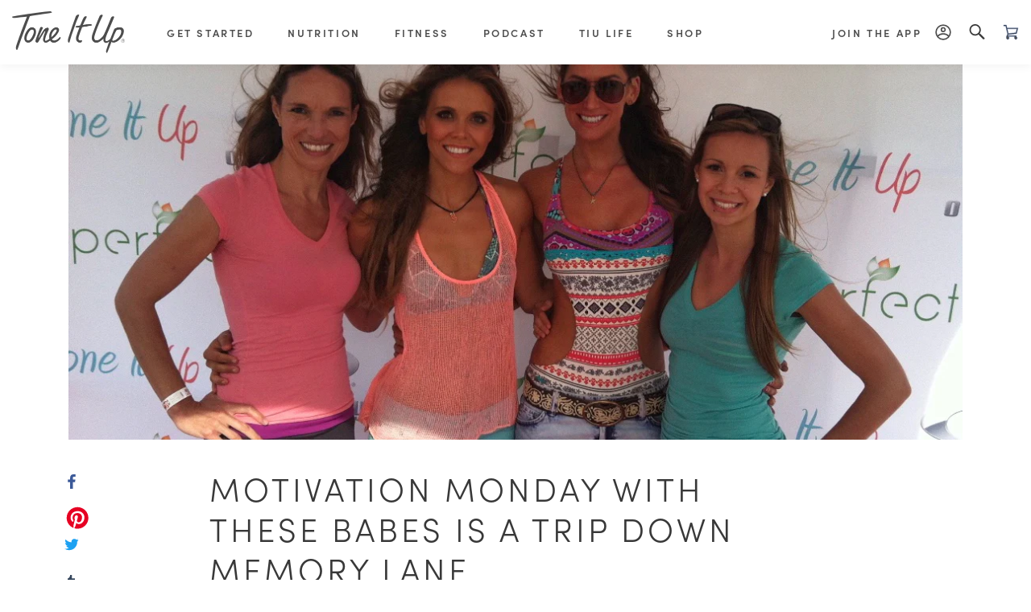

--- FILE ---
content_type: text/html; charset=utf-8
request_url: https://my.toneitup.com/blogs/latest/motivation-monday-with-these-babes-is-a-trip-down-memory-lane
body_size: 40291
content:


















<!doctype html>
<!--[if IE 9]> <html class="ie9 no-js supports-no-cookies" lang="en"> <![endif]-->
<!--[if (gt IE 9)|!(IE)]><!--> <html class="no-js supports-no-cookies" lang="en"> <!--<![endif]-->
<head>
  <script async src="https://pagead2.googlesyndication.com/pagead/js/adsbygoogle.js?client=ca-pub-4868183204642952"
     crossorigin="anonymous"></script>
  <meta property="og:image" content="https://cdn.shopify.com/s/files/1/0220/1048/files/Tezza-5491.jpg?v=1741215211" />
  <meta charset="utf-8">
  <meta http-equiv="X-UA-Compatible" content="IE=edge">
  <meta name="viewport" content="width=device-width,initial-scale=1">
  <link rel="canonical" href="https://my.toneitup.com/blogs/latest/motivation-monday-with-these-babes-is-a-trip-down-memory-lane">

  <!-- Preconnect -->
  <link rel="preconnect" href="//use.typekit.net">
  <link rel="preconnect" href="//cdn.shopify.com">
  <link rel="preconnect" href="//ajax.googleapis.com">
  <link rel="preconnect" href="//static.afterpay.com">
  <link rel="preconnect" href="//cdn-widgetsrepository.yotpo.com">
  <link rel="preconnect" href="//auth.lrcontent.com">
  <link rel="preconnect" href="//cdnjs.cloudflare.com">
  <link rel="preconnect" href="//in.hotjar.com">

  <!-- Preload -->
  <link rel="preload" href="https://use.typekit.net/qhw7gam.css" as="style" >
  <link rel="preload" href="//my.toneitup.com/cdn/shop/t/139/assets/styles.min.css" as="style">
  <link rel="preload" href="//my.toneitup.com/cdn/shop/t/139/assets/rag-custom-form.css" as="style">
  <link rel="preload" href="//my.toneitup.com/cdn/shop/t/139/assets/lr-raas-style.css" as="style">

  
    <link rel="apple-touch-icon" sizes="180x180" href="//my.toneitup.com/cdn/shop/files/TIU-Heart-32x32_180x180.png?v=1613515585">
    <link rel="icon" type="image/png" sizes="32x32" href="//my.toneitup.com/cdn/shop/files/TIU-Heart-32x32_32x32.png?v=1613515585">
    <link rel="icon" type="image/png" sizes="16x16" href="//my.toneitup.com/cdn/shop/files/TIU-Heart-32x32_16x16.png?v=1613515585">
  

  
  <title>
    Motivation Monday With These Babes Is A Trip Down Memory Lane
    
    
    
      &ndash; Tone It Up
    
  </title>

  
    <meta name="description" content="Check out our post, Motivation Monday With These Babes Is A Trip Down Memory Lane or view our other content including workouts, nutrition plans, and more!">
  

  
<meta property="og:site_name" content="Tone It Up">
<meta property="og:url" content="https://my.toneitup.com/blogs/latest/motivation-monday-with-these-babes-is-a-trip-down-memory-lane">
<meta property="og:title" content="Motivation Monday With These Babes Is A Trip Down Memory Lane">
<meta property="og:type" content="article">
<meta property="og:description" content="https://tiu-assets.s3-us-west-2.amazonaws.com/2020/04/MOTIVATION-MONDAY.jpg"><meta property="og:image" content="http://my.toneitup.com/cdn/shop/articles/Photo-Jun-25-11-38-11-AM_1024x1024.jpg?v=1599683674">
<meta property="og:image:secure_url" content="https://my.toneitup.com/cdn/shop/articles/Photo-Jun-25-11-38-11-AM_1024x1024.jpg?v=1599683674">

<meta name="twitter:site" content="@toneitup">
<meta name="twitter:card" content="summary_large_image">
<meta name="twitter:title" content="Motivation Monday With These Babes Is A Trip Down Memory Lane">
<meta name="twitter:description" content="https://tiu-assets.s3-us-west-2.amazonaws.com/2020/04/MOTIVATION-MONDAY.jpg">



  
  
    <meta property="og:image" content="http://my.toneitup.com/cdn/shop/files/2025_05_TUTH_Fitness_Page_Hover_Image_600x400_65413ae2-a4ed-46a8-aad4-b623076fd22e_1200x.jpg?v=1716225362" />
    <meta property="og:image:secure_url" content="https://my.toneitup.com/cdn/shop/files/2025_05_TUTH_Fitness_Page_Hover_Image_600x400_65413ae2-a4ed-46a8-aad4-b623076fd22e_1200x.jpg?v=1716225362" />
  

  
  
    <meta property="og:image" content="http://my.toneitup.com/cdn/shop/files/community_mobile_1200x.png?v=1715650399" />
    <meta property="og:image:secure_url" content="https://my.toneitup.com/cdn/shop/files/community_mobile_1200x.png?v=1715650399" />
  

  
  
    <meta property="og:image" content="http://my.toneitup.com/cdn/shop/files/2021_04_Tone_It_Up_App_Landing_Page_24_L_1200x.jpg?v=1617493163" />
    <meta property="og:image:secure_url" content="https://my.toneitup.com/cdn/shop/files/2021_04_Tone_It_Up_App_Landing_Page_24_L_1200x.jpg?v=1617493163" />
  



  <link rel="stylesheet" href="https://use.typekit.net/qhw7gam.css" type="text/css" media="all">

  <link rel="stylesheet" href="https://cdnjs.cloudflare.com/ajax/libs/plyr/3.7.2/plyr.min.css" />

  <link href="//my.toneitup.com/cdn/shop/t/139/assets/styles.min.css" rel="stylesheet" type="text/css" media="all" />
  <link href="//my.toneitup.com/cdn/shop/t/139/assets/rag-custom-form.css" rel="stylesheet" type="text/css" media="all" />
  <link href="//my.toneitup.com/cdn/shop/t/139/assets/lr-raas-style.css" rel="stylesheet" type="text/css" media="all" />
  <link href="//my.toneitup.com/cdn/shop/t/139/assets/custom.css?v=113842134477283659801769464241" rel="stylesheet" type="text/css" media="all" />

  <script>
    document.documentElement.className = document.documentElement.className.replace('no-js', 'js');

    window.theme = {
      strings: {
        addToCart: "Add to Cart",
        soldOut: "Sold Out",
        unavailable: "Unavailable",
        adding: "Adding..."
      },
      moneyFormat: "${{amount}}",
      loadScript: function(url, callback, async=true){
        var script = document.createElement("script");
        script.type = "text/javascript";
        if (async) {
          script.async = true;
        }

        if (script.readyState) {  //IE
          script.onreadystatechange = function(){
          if (script.readyState == "loaded" || script.readyState == "complete") {
              script.onreadystatechange = null;
              if (callback) {
                callback();
              }
            }
          };
        } else {  //Others
          script.onload = function() {
            if (callback) {
              callback();
            }
          };
        }

        script.src = url;
        document.getElementsByTagName("head")[0].appendChild(script);
      }
    };

  
    window.yotpoConfig = {
      appKey: 'CyIHPUJpfCdKJveXjT2wCcEcwwX9RKN1Dc8ogXhD'
    };
  
  </script>



  
  <script defer>window.performance && window.performance.mark && window.performance.mark('shopify.content_for_header.start');</script><meta name="google-site-verification" content="vdci8thIjW-z7hCBtUScE1yqO2iRxbUh73ffMeeB-6c">
<meta name="facebook-domain-verification" content="5m97ksgzchb2jab4umaetcp388tus8">
<meta id="shopify-digital-wallet" name="shopify-digital-wallet" content="/2201048/digital_wallets/dialog">
<meta name="shopify-checkout-api-token" content="6d3a2cd96ef37127c3d5b600dfd24686">
<meta id="in-context-paypal-metadata" data-shop-id="2201048" data-venmo-supported="true" data-environment="production" data-locale="en_US" data-paypal-v4="true" data-currency="USD">
<link rel="alternate" type="application/atom+xml" title="Feed" href="/blogs/latest.atom" />
<script defer async="async" src="/checkouts/internal/preloads.js?locale=en-US"></script>
<link rel="preconnect" href="https://shop.app" crossorigin="anonymous">
<script defer async="async" src="https://shop.app/checkouts/internal/preloads.js?locale=en-US&shop_id=2201048" crossorigin="anonymous"></script>
<script defer id="apple-pay-shop-capabilities" type="application/json">{"shopId":2201048,"countryCode":"US","currencyCode":"USD","merchantCapabilities":["supports3DS"],"merchantId":"gid:\/\/shopify\/Shop\/2201048","merchantName":"Tone It Up","requiredBillingContactFields":["postalAddress","email","phone"],"requiredShippingContactFields":["postalAddress","email","phone"],"shippingType":"shipping","supportedNetworks":["visa","masterCard","amex","discover","elo","jcb"],"total":{"type":"pending","label":"Tone It Up","amount":"1.00"},"shopifyPaymentsEnabled":true,"supportsSubscriptions":true}</script>
<script defer id="shopify-features" type="application/json">{"accessToken":"6d3a2cd96ef37127c3d5b600dfd24686","betas":["rich-media-storefront-analytics"],"domain":"my.toneitup.com","predictiveSearch":true,"shopId":2201048,"locale":"en"}</script>
<script defer>var Shopify = Shopify || {};
Shopify.shop = "tone-it-up.myshopify.com";
Shopify.locale = "en";
Shopify.currency = {"active":"USD","rate":"1.0"};
Shopify.country = "US";
Shopify.theme = {"name":"Main Theme - Github","id":137424830656,"schema_name":"Tone It Up","schema_version":"1.2.4","theme_store_id":null,"role":"main"};
Shopify.theme.handle = "null";
Shopify.theme.style = {"id":null,"handle":null};
Shopify.cdnHost = "my.toneitup.com/cdn";
Shopify.routes = Shopify.routes || {};
Shopify.routes.root = "/";</script>
<script defer type="module">!function(o){(o.Shopify=o.Shopify||{}).modules=!0}(window);</script>
<script defer>!function(o){function n(){var o=[];function n(){o.push(Array.prototype.slice.apply(arguments))}return n.q=o,n}var t=o.Shopify=o.Shopify||{};t.loadFeatures=n(),t.autoloadFeatures=n()}(window);</script>
<script defer>
  window.ShopifyPay = window.ShopifyPay || {};
  window.ShopifyPay.apiHost = "shop.app\/pay";
  window.ShopifyPay.redirectState = null;
</script>
<script defer id="shop-js-analytics" type="application/json">{"pageType":"article"}</script>
<script defer defer="defer" async type="module" src="//my.toneitup.com/cdn/shopifycloud/shop-js/modules/v2/client.init-shop-cart-sync_WVOgQShq.en.esm.js"></script>
<script defer defer="defer" async type="module" src="//my.toneitup.com/cdn/shopifycloud/shop-js/modules/v2/chunk.common_C_13GLB1.esm.js"></script>
<script defer defer="defer" async type="module" src="//my.toneitup.com/cdn/shopifycloud/shop-js/modules/v2/chunk.modal_CLfMGd0m.esm.js"></script>
<script defer type="module">
  await import("//my.toneitup.com/cdn/shopifycloud/shop-js/modules/v2/client.init-shop-cart-sync_WVOgQShq.en.esm.js");
await import("//my.toneitup.com/cdn/shopifycloud/shop-js/modules/v2/chunk.common_C_13GLB1.esm.js");
await import("//my.toneitup.com/cdn/shopifycloud/shop-js/modules/v2/chunk.modal_CLfMGd0m.esm.js");

  window.Shopify.SignInWithShop?.initShopCartSync?.({"fedCMEnabled":true,"windoidEnabled":true});

</script>
<script defer>
  window.Shopify = window.Shopify || {};
  if (!window.Shopify.featureAssets) window.Shopify.featureAssets = {};
  window.Shopify.featureAssets['shop-js'] = {"shop-cart-sync":["modules/v2/client.shop-cart-sync_DuR37GeY.en.esm.js","modules/v2/chunk.common_C_13GLB1.esm.js","modules/v2/chunk.modal_CLfMGd0m.esm.js"],"init-fed-cm":["modules/v2/client.init-fed-cm_BucUoe6W.en.esm.js","modules/v2/chunk.common_C_13GLB1.esm.js","modules/v2/chunk.modal_CLfMGd0m.esm.js"],"shop-toast-manager":["modules/v2/client.shop-toast-manager_B0JfrpKj.en.esm.js","modules/v2/chunk.common_C_13GLB1.esm.js","modules/v2/chunk.modal_CLfMGd0m.esm.js"],"init-shop-cart-sync":["modules/v2/client.init-shop-cart-sync_WVOgQShq.en.esm.js","modules/v2/chunk.common_C_13GLB1.esm.js","modules/v2/chunk.modal_CLfMGd0m.esm.js"],"shop-button":["modules/v2/client.shop-button_B_U3bv27.en.esm.js","modules/v2/chunk.common_C_13GLB1.esm.js","modules/v2/chunk.modal_CLfMGd0m.esm.js"],"init-windoid":["modules/v2/client.init-windoid_DuP9q_di.en.esm.js","modules/v2/chunk.common_C_13GLB1.esm.js","modules/v2/chunk.modal_CLfMGd0m.esm.js"],"shop-cash-offers":["modules/v2/client.shop-cash-offers_BmULhtno.en.esm.js","modules/v2/chunk.common_C_13GLB1.esm.js","modules/v2/chunk.modal_CLfMGd0m.esm.js"],"pay-button":["modules/v2/client.pay-button_CrPSEbOK.en.esm.js","modules/v2/chunk.common_C_13GLB1.esm.js","modules/v2/chunk.modal_CLfMGd0m.esm.js"],"init-customer-accounts":["modules/v2/client.init-customer-accounts_jNk9cPYQ.en.esm.js","modules/v2/client.shop-login-button_DJ5ldayH.en.esm.js","modules/v2/chunk.common_C_13GLB1.esm.js","modules/v2/chunk.modal_CLfMGd0m.esm.js"],"avatar":["modules/v2/client.avatar_BTnouDA3.en.esm.js"],"checkout-modal":["modules/v2/client.checkout-modal_pBPyh9w8.en.esm.js","modules/v2/chunk.common_C_13GLB1.esm.js","modules/v2/chunk.modal_CLfMGd0m.esm.js"],"init-shop-for-new-customer-accounts":["modules/v2/client.init-shop-for-new-customer-accounts_BUoCy7a5.en.esm.js","modules/v2/client.shop-login-button_DJ5ldayH.en.esm.js","modules/v2/chunk.common_C_13GLB1.esm.js","modules/v2/chunk.modal_CLfMGd0m.esm.js"],"init-customer-accounts-sign-up":["modules/v2/client.init-customer-accounts-sign-up_CnczCz9H.en.esm.js","modules/v2/client.shop-login-button_DJ5ldayH.en.esm.js","modules/v2/chunk.common_C_13GLB1.esm.js","modules/v2/chunk.modal_CLfMGd0m.esm.js"],"init-shop-email-lookup-coordinator":["modules/v2/client.init-shop-email-lookup-coordinator_CzjY5t9o.en.esm.js","modules/v2/chunk.common_C_13GLB1.esm.js","modules/v2/chunk.modal_CLfMGd0m.esm.js"],"shop-follow-button":["modules/v2/client.shop-follow-button_CsYC63q7.en.esm.js","modules/v2/chunk.common_C_13GLB1.esm.js","modules/v2/chunk.modal_CLfMGd0m.esm.js"],"shop-login-button":["modules/v2/client.shop-login-button_DJ5ldayH.en.esm.js","modules/v2/chunk.common_C_13GLB1.esm.js","modules/v2/chunk.modal_CLfMGd0m.esm.js"],"shop-login":["modules/v2/client.shop-login_B9ccPdmx.en.esm.js","modules/v2/chunk.common_C_13GLB1.esm.js","modules/v2/chunk.modal_CLfMGd0m.esm.js"],"lead-capture":["modules/v2/client.lead-capture_D0K_KgYb.en.esm.js","modules/v2/chunk.common_C_13GLB1.esm.js","modules/v2/chunk.modal_CLfMGd0m.esm.js"],"payment-terms":["modules/v2/client.payment-terms_BWmiNN46.en.esm.js","modules/v2/chunk.common_C_13GLB1.esm.js","modules/v2/chunk.modal_CLfMGd0m.esm.js"]};
</script>
<script defer>(function() {
  var isLoaded = false;
  function asyncLoad() {
    if (isLoaded) return;
    isLoaded = true;
    var urls = ["https:\/\/dfjp7gc2z6ooe.cloudfront.net\/assets\/sky_pilot_v3.js?shop=tone-it-up.myshopify.com","https:\/\/motivate.shopapps.site\/motivator.php?shop=tone-it-up.myshopify.com","https:\/\/formbuilder.hulkapps.com\/skeletopapp.js?shop=tone-it-up.myshopify.com","https:\/\/affiliatepluginintegration.cj.com\/getPluginJS?shop=tone-it-up.myshopify.com","https:\/\/scripttags.jst.ai\/shopify_justuno_2201048_b200c490-cf42-11ee-8f51-e1ef0d5ff12a.js?shop=tone-it-up.myshopify.com","https:\/\/static.shareasale.com\/json\/shopify\/shareasale-tracking.js?sasmid=159635\u0026ssmtid=19038\u0026shop=tone-it-up.myshopify.com","https:\/\/na.shgcdn3.com\/pixel-collector.js?shop=tone-it-up.myshopify.com","https:\/\/static.rechargecdn.com\/assets\/js\/widget.min.js?shop=tone-it-up.myshopify.com","https:\/\/d26ky332zktp97.cloudfront.net\/shops\/2MSqfkgez57HmPFBk\/colibrius-m.js?shop=tone-it-up.myshopify.com"];
    for (var i = 0; i < urls.length; i++) {
      var s = document.createElement('script');
      s.type = 'text/javascript';
      s.async = true;
      s.src = urls[i];
      var x = document.getElementsByTagName('script')[0];
      x.parentNode.insertBefore(s, x);
    }
  };
  if(window.attachEvent) {
    window.attachEvent('onload', asyncLoad);
  } else {
    window.addEventListener('load', asyncLoad, false);
  }
})();</script>
<script defer id="__st">var __st={"a":2201048,"offset":-21600,"reqid":"a5e994c3-43eb-4584-b95a-e41993e87507-1769663140","pageurl":"my.toneitup.com\/blogs\/latest\/motivation-monday-with-these-babes-is-a-trip-down-memory-lane","s":"articles-387441623124","u":"32d402fd00e3","p":"article","rtyp":"article","rid":387441623124};</script>
<script defer>window.ShopifyPaypalV4VisibilityTracking = true;</script>
<script defer id="captcha-bootstrap">!function(){'use strict';const t='contact',e='account',n='new_comment',o=[[t,t],['blogs',n],['comments',n],[t,'customer']],c=[[e,'customer_login'],[e,'guest_login'],[e,'recover_customer_password'],[e,'create_customer']],r=t=>t.map((([t,e])=>`form[action*='/${t}']:not([data-nocaptcha='true']) input[name='form_type'][value='${e}']`)).join(','),a=t=>()=>t?[...document.querySelectorAll(t)].map((t=>t.form)):[];function s(){const t=[...o],e=r(t);return a(e)}const i='password',u='form_key',d=['recaptcha-v3-token','g-recaptcha-response','h-captcha-response',i],f=()=>{try{return window.sessionStorage}catch{return}},m='__shopify_v',_=t=>t.elements[u];function p(t,e,n=!1){try{const o=window.sessionStorage,c=JSON.parse(o.getItem(e)),{data:r}=function(t){const{data:e,action:n}=t;return t[m]||n?{data:e,action:n}:{data:t,action:n}}(c);for(const[e,n]of Object.entries(r))t.elements[e]&&(t.elements[e].value=n);n&&o.removeItem(e)}catch(o){console.error('form repopulation failed',{error:o})}}const l='form_type',E='cptcha';function T(t){t.dataset[E]=!0}const w=window,h=w.document,L='Shopify',v='ce_forms',y='captcha';let A=!1;((t,e)=>{const n=(g='f06e6c50-85a8-45c8-87d0-21a2b65856fe',I='https://cdn.shopify.com/shopifycloud/storefront-forms-hcaptcha/ce_storefront_forms_captcha_hcaptcha.v1.5.2.iife.js',D={infoText:'Protected by hCaptcha',privacyText:'Privacy',termsText:'Terms'},(t,e,n)=>{const o=w[L][v],c=o.bindForm;if(c)return c(t,g,e,D).then(n);var r;o.q.push([[t,g,e,D],n]),r=I,A||(h.body.append(Object.assign(h.createElement('script'),{id:'captcha-provider',async:!0,src:r})),A=!0)});var g,I,D;w[L]=w[L]||{},w[L][v]=w[L][v]||{},w[L][v].q=[],w[L][y]=w[L][y]||{},w[L][y].protect=function(t,e){n(t,void 0,e),T(t)},Object.freeze(w[L][y]),function(t,e,n,w,h,L){const[v,y,A,g]=function(t,e,n){const i=e?o:[],u=t?c:[],d=[...i,...u],f=r(d),m=r(i),_=r(d.filter((([t,e])=>n.includes(e))));return[a(f),a(m),a(_),s()]}(w,h,L),I=t=>{const e=t.target;return e instanceof HTMLFormElement?e:e&&e.form},D=t=>v().includes(t);t.addEventListener('submit',(t=>{const e=I(t);if(!e)return;const n=D(e)&&!e.dataset.hcaptchaBound&&!e.dataset.recaptchaBound,o=_(e),c=g().includes(e)&&(!o||!o.value);(n||c)&&t.preventDefault(),c&&!n&&(function(t){try{if(!f())return;!function(t){const e=f();if(!e)return;const n=_(t);if(!n)return;const o=n.value;o&&e.removeItem(o)}(t);const e=Array.from(Array(32),(()=>Math.random().toString(36)[2])).join('');!function(t,e){_(t)||t.append(Object.assign(document.createElement('input'),{type:'hidden',name:u})),t.elements[u].value=e}(t,e),function(t,e){const n=f();if(!n)return;const o=[...t.querySelectorAll(`input[type='${i}']`)].map((({name:t})=>t)),c=[...d,...o],r={};for(const[a,s]of new FormData(t).entries())c.includes(a)||(r[a]=s);n.setItem(e,JSON.stringify({[m]:1,action:t.action,data:r}))}(t,e)}catch(e){console.error('failed to persist form',e)}}(e),e.submit())}));const S=(t,e)=>{t&&!t.dataset[E]&&(n(t,e.some((e=>e===t))),T(t))};for(const o of['focusin','change'])t.addEventListener(o,(t=>{const e=I(t);D(e)&&S(e,y())}));const B=e.get('form_key'),M=e.get(l),P=B&&M;t.addEventListener('DOMContentLoaded',(()=>{const t=y();if(P)for(const e of t)e.elements[l].value===M&&p(e,B);[...new Set([...A(),...v().filter((t=>'true'===t.dataset.shopifyCaptcha))])].forEach((e=>S(e,t)))}))}(h,new URLSearchParams(w.location.search),n,t,e,['guest_login'])})(!0,!0)}();</script>
<script integrity="sha256-4kQ18oKyAcykRKYeNunJcIwy7WH5gtpwJnB7kiuLZ1E=" data-source-attribution="shopify.loadfeatures" defer="defer" src="//my.toneitup.com/cdn/shopifycloud/storefront/assets/storefront/load_feature-a0a9edcb.js" crossorigin="anonymous"></script>
<script defer crossorigin="anonymous" defer="defer" src="//my.toneitup.com/cdn/shopifycloud/storefront/assets/shopify_pay/storefront-65b4c6d7.js?v=20250812"></script>
<script defer data-source-attribution="shopify.dynamic_checkout.dynamic.init">var Shopify=Shopify||{};Shopify.PaymentButton=Shopify.PaymentButton||{isStorefrontPortableWallets:!0,init:function(){window.Shopify.PaymentButton.init=function(){};var t=document.createElement("script");t.src="https://my.toneitup.com/cdn/shopifycloud/portable-wallets/latest/portable-wallets.en.js",t.type="module",document.head.appendChild(t)}};
</script>
<script defer data-source-attribution="shopify.dynamic_checkout.buyer_consent">
  function portableWalletsHideBuyerConsent(e){var t=document.getElementById("shopify-buyer-consent"),n=document.getElementById("shopify-subscription-policy-button");t&&n&&(t.classList.add("hidden"),t.setAttribute("aria-hidden","true"),n.removeEventListener("click",e))}function portableWalletsShowBuyerConsent(e){var t=document.getElementById("shopify-buyer-consent"),n=document.getElementById("shopify-subscription-policy-button");t&&n&&(t.classList.remove("hidden"),t.removeAttribute("aria-hidden"),n.addEventListener("click",e))}window.Shopify?.PaymentButton&&(window.Shopify.PaymentButton.hideBuyerConsent=portableWalletsHideBuyerConsent,window.Shopify.PaymentButton.showBuyerConsent=portableWalletsShowBuyerConsent);
</script>
<script defer data-source-attribution="shopify.dynamic_checkout.cart.bootstrap">document.addEventListener("DOMContentLoaded",(function(){function t(){return document.querySelector("shopify-accelerated-checkout-cart, shopify-accelerated-checkout")}if(t())Shopify.PaymentButton.init();else{new MutationObserver((function(e,n){t()&&(Shopify.PaymentButton.init(),n.disconnect())})).observe(document.body,{childList:!0,subtree:!0})}}));
</script>
<link id="shopify-accelerated-checkout-styles" rel="stylesheet" media="screen" href="https://my.toneitup.com/cdn/shopifycloud/portable-wallets/latest/accelerated-checkout-backwards-compat.css" crossorigin="anonymous">
<style id="shopify-accelerated-checkout-cart">
        #shopify-buyer-consent {
  margin-top: 1em;
  display: inline-block;
  width: 100%;
}

#shopify-buyer-consent.hidden {
  display: none;
}

#shopify-subscription-policy-button {
  background: none;
  border: none;
  padding: 0;
  text-decoration: underline;
  font-size: inherit;
  cursor: pointer;
}

#shopify-subscription-policy-button::before {
  box-shadow: none;
}

      </style>

<script defer>window.performance && window.performance.mark && window.performance.mark('shopify.content_for_header.end');</script>
  





  <script defer type="text/javascript">
    
      window.__shgMoneyFormat = window.__shgMoneyFormat || {"USD":{"currency":"USD","currency_symbol":"$","currency_symbol_location":"left","decimal_places":2,"decimal_separator":".","thousands_separator":","}};
    
    window.__shgCurrentCurrencyCode = window.__shgCurrentCurrencyCode || {
      currency: "USD",
      currency_symbol: "$",
      decimal_separator: ".",
      thousands_separator: ",",
      decimal_places: 2,
      currency_symbol_location: "left"
    };
  </script>





  



<script src="//auth.lrcontent.com/v2/js/LoginRadiusV2.js" type="text/javascript"></script>


<script type="text/javascript">
  var raasoption = {};
  raasoption.apiKey = "e8b68b31-a906-4ea2-8900-82d0b83f02b9";
  raasoption.appName = "toneitup";
  raasoption.hashTemplate = true;
  raasoption.v2RecaptchaSiteKey = "6LfDuRUUAAAAAIHHTSXhVyo5W8KUQWFZLOVjJj0z";
  raasoption.verificationUrl = window.location;
  raasoption.resetPasswordUrl = window.location;
  raasoption.sociallogin = true;
  var LRObject = new LoginRadiusV2(raasoption);
  var lrshopifystore = "toneitup";
</script>

<script src="//my.toneitup.com/cdn/shop/t/139/assets/raas-settings.js?v=107073128724275143241722368531" defer></script>







  
  
  <script type="text/javascript" defer>
    window.theme.loadScript("//js.klevu.com/klevu-js-v2/2.3.2/klevu_debug.js", function() {
      window.theme.loadScript("//my.toneitup.com/cdn/shop/t/139/assets/klevu-settings.js?v=4175417336257648821722368567");
      window.theme.loadScript("//my.toneitup.com/cdn/shop/t/139/assets/klevu-quick.js?v=173486813504244526741722368530");
    });
  </script>
  
  
  
  

  
  <script type="template/klevu" id="klevuQuickTemplateBase">
  <div class="klevu-qs__wrap container-fluid">
    <div class="klevu-qs row flex-lg-row-reverse">
      
      <!-- 'Sidebar' Column - Autcomplete Suggestions & Collections -->
      <div class="klevu-qs-col klevu-qs-col--sidebar col-lg-5">
        
        <!-- Suggestions - Auto complete -->
        <%=helper.render('klevuQuickAutoSuggestions',scope) %>
        
        <!-- Suggestions - Category/Collections -->
        <%=helper.render('klevuQuickCategorySuggestions',scope) %>

      </div>

      <!-- 'Main' Column - Search results render here -->
      <div class="klevu-qs-col klevu-qs-col--main col-lg-7">

        <% 
          var productResults = (data.query.productList && data.query.productList.result.length > 0);
          var pageResults =  (data.query.pagesList && data.query.pagesList.result.length > 0)

          if(productResults || pageResults) { 
        %>

          <!-- Results - Products -->
          <%=helper.render('klevuQuickProducts',scope) %>

          <!-- Results - Content/Pages -->
          <%=helper.render('klevuQuickPages',scope) %>

        <% } else { %>

          <!-- No Results -->
          <%=helper.render('klevuQuickNoResultFound',scope) %>

        <% } %>
      </div>
      
    </div>
  </div>
</script>

  <script type="template/klevu" id="klevuQuickAutoSuggestions">
  <% if(data.suggestions.autosuggestion) { %>
    <% if(data.suggestions.autosuggestion.length> 0 ) { %>
      <!-- Suggestions Block - Autocomplete Terms -->
      <div class="klevu-qs-suggestions klevu-qs-suggestions--autocomplete">
        
        <!-- Subheading -->
        <h5 class="klevu-qs__subheading small small--eyebrow"> <%=helper.translate("Suggestions")%></h5>
        
        <!-- Suggestions List -->
        <ul class="klevu-qs-suggestions__list">
          <% helper.each(data.suggestions.autosuggestion,function(key,suggestion){ %>
            <li class="klevu-qs-suggestions__list-item">
              <a 
                target="_self" 
                href="<%=helper.buildUrl(data.settings.landingUrl, 'q' , helper.stripHtml(suggestion.suggest))%>" 
                data-content="<%=helper.stripHtml(suggestion.suggest) %>" 
                class="klevu-track-click"
              > 
                <%=suggestion.suggest %> 
              </a>
            </li>
          <% }); %>
        </ul>
      </div>
    <% } %>
  <% } %>
</script>

  <script type="template/klevu" id="klevuQuickPageSuggestions">
  <% if(data.query.cmsCompressed) { %>
    <% if(data.query.cmsCompressed.result.length > 0 ){ %>
      <div class="klevu-qs-suggestions klevu-qs-suggestions--pages">
        
        <!-- Subheading -->
        <h5 class="klevu-qs-subheading small small--eyebrow">
          <%=helper.translate("Pages")%>
        </h5>
        
        <!-- Page Suggestions List -->
        <ul class="klevu-qs-suggestions__list">
          <% helper.each(data.query.cmsCompressed.result,function(key,cms){ %>
            <li class="klevu-qs-suggestions__list-item">
              <a 
                target="_self" 
                href="<%=cms.url%>" 
                class="klevu-track-click" 
                data-url="<%=cms.url%>" 
                data-name="<%=cms.name%>"
              >
                <%=cms.name%>
              </a>
            </li>
          <% }); %>
        </ul>
      </div>
    <% } %>
  <% } %>
</script>

  <script type="template/klevu" id="klevuQuickCategorySuggestions">
  <% if(data.query.categoryCompressed) { %>
    <% if(data.query.categoryCompressed.result.length > 0 ){ %>
      <!-- Suggestions Block - Categories/Collections -->
      <div class="klevu-qs-suggestions klevu-qs-suggestions--collections">
        
        <!-- Subheading -->
       <h5 class="klevu-qs-subheading small small--eyebrow">
          <%=helper.translate("Category")%>
       </h5>

        <!-- Suggestions List -->
        <ul class="klevu-qs-suggestions__list">
          <% helper.each(data.query.categoryCompressed.result,function(key,category){ %>
            <li class="klevu-qs-suggestions__list-item">
              <a 
                target="_self" href="<%=category.url%>" 
                class="klevu-track-click" 
                data-url="<%=category.url%>" 
                data-name="<%=category.name%>" 
              >
                <%=category.name%>
              </a>
            </li>
          <% }); %>
        </ul>
      </div>
    <% } %>
  <% } %>
</script>

  <script type="template/klevu" id="klevuQuickProducts">
  <% if(data.query.productList && data.query.productList.result.length > 0) { %>

    <!-- Results block -->
    <div class="klevu-qs-results klevu-qs-results--products">
      
      <!-- Results - Header -->
      <div class="d-flex justify-content-between align-items-center mb-2">
        
        <!-- Subheading -->
        <h5 class="klevu-qs__subheading small small--eyebrow mb-0">
          <%=helper.translate("Products")%>
        </h5>
        
        <!-- View all link -->
        <a href="<%=helper.buildUrl(data.settings.landingUrl,'q',helper.stripHtml(data.settings.term))%>" target="_parent" class="klevu-qs__view-all-link">
          <%=helper.translate("View All")%>
        </a>

      </div>

      <!-- Results - List -->
      <div data-section="productList">
        <ul class="klevu-qs-results__list">
          <% helper.each(data.query.productList.result,function(key,product){ %>
            <li class="klevu-qs-results__list-item" data-id="<%=dataLocal.id%>">
              <%=helper.render('klevuQuickProductBlock',scope,data,product) %>
            </li>
          <% }); %>
        </ul>
      </div>

    </div>
  <% } %>
</script>

  <script type="template/klevu" id="klevuQuickProductBlock">
  <a 
    target="_self" 
    href="<%=dataLocal.url%>" 
    data-id="<%=dataLocal.id%>"  
    class="klevu-qs-product trackProductClick"
  >
    <!-- Product Image -->
    <div class="klevu-qs-product__image-wrap frame frame--3x4">
      <div class="klevuQuickDiscountBadge">
        <strong><%=dataLocal.stickyLabelHead%></strong>
      </div>
      <img src="<%=dataLocal.image%>" alt="<%=dataLocal.name%>" />
    </div>

    <!-- Product Info (Title, Price, Etc) -->
    <div class="klevu-qs-product__info">  
      
      <!-- Title -->
      <div class="klevu-qs-product__title">
        <%=dataLocal.name%>
      </div>
      
      <!-- Description -->
      <div class="klevu-qs-product__desc">
        <%=dataLocal.summaryAttribute%>
        <span><%=dataLocal.stickyLabelText%></span>
      </div>

      <!-- Price -->
      <div class="klevu-qs-product__price">
        <% if(dataLocal.ondiscount && dataLocal.ondiscount == "true") { %>
          <% if(dataLocal.salePrice ) { %>
            <span class="klevuQuickSalePrice klevuQuickSpecialPrice">
              <%=helper.processCurrency(dataLocal.currency,parseFloat(dataLocal.salePrice))%>
            </span>
          <% } %>
          <% if(dataLocal.price) { %>
            <span class="klevuQuickOrigPrice"><%=helper.translate("Original price %s",helper.processCurrency(dataLocal.currency,parseFloat(dataLocal.price)))%></span>
          <% } %>
        <% } else { %>
          <% if(dataLocal.salePrice ) { %>
            <span class="klevuQuickSalePrice">
              <span class="klevuQuickPriceGreyText"></span>
              <%=helper.processCurrency(dataLocal.currency,parseFloat(dataLocal.salePrice))%>
            </span>
          <% } %>
        <% } %>
      </div>
    </div>
  </a>
</script>

  <script type="template/klevu" id="klevuQuickPages">
  <% if(data.query.pagesList && data.query.pagesList.result.length > 0 ) { %>
    <!-- Results Block -->
    <div class="klevu-qs-results klevu-qs-results--pages">
      
      <!-- Results - Header -->
      <div class="d-flex justify-content-between align-items-center mb-3">
        <!-- Subheading -->
        <h5 class="klevu-qs__subheading small small--eyebrow mb-0">
          <%=helper.translate("Content")%>
        </h5>
        
        <!-- View all link -->
        <a href="<%=helper.buildUrl(data.settings.landingUrl,'q',helper.stripHtml(data.settings.term))%>" target="_parent" class="klevu-qs__view-all-link">
          <%=helper.translate("View All")%>
        </a>
      </div>

      <div data-section="pageList" id="pageList">
        <!-- Results - List -->
        <ul class="klevu-qs-results__list">
          <% helper.each(data.query.pagesList.result,function(key,page){ %>
            <li class="klevuPage klevu-qs-results__list-item" data-id="<%=dataLocal.id%>">
              <%=helper.render('klevuQuickPageBlock',scope,data,page) %>
            </li>
          <% }); %>
        </ul>
      </div>

    </div>
  <% } %>
</script>

  <script>
  var previewInfo = {};
  
    var p_title = "Mobile - App landing page";
    previewInfo[p_title] = "https://cdn.accentuate.io/2201048/1664480436321/page_preview.jpg?v=1664480436322";
  
    var p_title = "TXTSAVE15 Subscribe Page";
    previewInfo[p_title] = "https://cdn.accentuate.io/2201048/1664480543952/page_preview1.jpg?v=1664480543952";
  
  
</script>

<script type="template/klevu" id="klevuQuickPageBlock">
  <div data-id="<%=dataLocal.id%>"  class="klevu-qs-page">
    <%
      console.log("Here", dataLocal);
      console.log(previewInfo);
    %>      

    <!-- Image -->
    <div data-xxx="pcs" class="klevu-qs-page__image-wrap frame frame--4x3 <% if(!dataLocal.image) { %>klevu-qs-page__image-wrap--no-image<% } %>">
      <% if(dataLocal.image) { %>
        <img
          src="<%=dataLocal.image%>" 
          alt="<%=dataLocal.name%>" 
        />
      <% } else { %>
        <% var title = dataLocal.name;
          if(previewInfo[title]) {
        %>
          <img
            src="<%=previewInfo[title]%>" 
            alt="<%=dataLocal.name%>" 
          />
        <% } else { %>
        <span><%=helper.translate("No Image Available")%></span>
        <% } %>
      <% } %>
    </div>

    <!-- Info -->
    <div class="klevu-qs-page__info">

      <!-- Eyebrow (Page Category) -->
      <div class="klevu-qs-page__eyebrow small small--eyebrow">

      </div>

      <!-- Title -->
      <div class="klevu-qs-page__title">
        <%=dataLocal.name%>
      </div>

      <!-- Read More Link -->
      <a 
        href="<%=dataLocal.url%>" 
        class="klevu-qs-page__read-more-link klevu-track-click" 
        data-url="<%=dataLocal.url%>" 
        data-name="<%=dataLocal.name%>"
      >
        <%=helper.translate("Read More")%>
      </a>
    </div>
  </div>
</script>

  <script type="template/klevu" id="klevuQuickNoResultFound">
  <div class="klevu-qs-results klevu-qs-results--no-results">
    <div class="klevuQuickNoResultsInner">
      <div class="klevuQuickNoResultsMessage">
        We're Sorry, no results found for '<span><%=data.settings.termOriginal%></span>'.
      </div>          
    </div>
  </div>
</script>




<!-- Global site tag (gtag.js) - Google Analytics -->
<!-- <script async src=""></script> -->
<script>
  window.dataLayer = window.dataLayer || [];
  function gtag(){dataLayer.push(arguments);}
  gtag('js', new Date());  gtag('config', 'G-5MT92H2CE7');
</script>
<!-- End Global site tag (gtag.js) - Google Analytics -->

<!-- Hotjar Tracking Code -->
<script defer>
 (function(h,o,t,j,a,r){
 h.hj=h.hj||function(){(h.hj.q=h.hj.q||[]).push(arguments)};
 h._hjSettings={hjid:2298813,hjsv:6};
 a=o.getElementsByTagName('head')[0];
 r=o.createElement('script');r.async=1;
 r.src=t+h._hjSettings.hjid+j+h._hjSettings.hjsv;
 a.appendChild(r);
 })(window,document,'https://static.hotjar.com/c/hotjar-','.js?sv=');
</script>
<!-- End Hotjar Tracking Code -->

<!-- Facebook Pixel Code -->
<script defer>
 !function(f,b,e,v,n,t,s)
 {if(f.fbq)return;n=f.fbq=function(){n.callMethod?
 n.callMethod.apply(n,arguments):n.queue.push(arguments)};
 if(!f._fbq)f._fbq=n;n.push=n;n.loaded=!0;n.version='2.0';
 n.queue=[];t=b.createElement(e);t.async=!0;
 t.src=v;s=b.getElementsByTagName(e)[0];
 s.parentNode.insertBefore(t,s)}(window, document,'script',
 'https://connect.facebook.net/en_US/fbevents.js');
 fbq('init', '3894514627261605');
 fbq('track', 'PageView');
</script>
<noscript><img height="1" width="1" style="display:none"
 src="https://www.facebook.com/tr?id=3894514627261605&ev=PageView&noscript=1"
/></noscript>
<!-- End Facebook Pixel Code -->
<!-- Tapfiliate Code -->
<script src="https://script.tapfiliate.com/tapfiliate.js" type="text/javascript" async></script>
<script type="text/javascript">
    (function(t,a,p){t.TapfiliateObject=a;t[a]=t[a]||function(){
    (t[a].q=t[a].q||[]).push(arguments)}})(window,'tap');
    tap('create', '17811-66b9a4', { integration: "shopify" });
    tap('detect');
</script>
<!-- END Tapfiliate Code -->
<!-- Google Tag Manager -->
<script>(function(w,d,s,l,i){w[l]=w[l]||[];w[l].push({'gtm.start':
new Date().getTime(),event:'gtm.js'});var f=d.getElementsByTagName(s)[0],
j=d.createElement(s),dl=l!='dataLayer'?'&l='+l:'';j.async=true;j.src=
'https://www.googletagmanager.com/gtm.js?id='+i+dl;f.parentNode.insertBefore(j,f);
})(window,document,'script','dataLayer','GTM-W3TGW3H');</script>
<!-- End Google Tag Manager -->
<!-- Start Quantcast Tag -->
<script type="text/javascript">
  window._qevents = window._qevents || [];

  (function() {
    var elem = document.createElement('script');
    elem.src = (
      document.location.protocol == "https:"
        ? "https://secure"
        : "http://edge"
    ) + ".quantserve.com/quant.js";
    elem.async = true;
    elem.type = "text/javascript";
    var scpt = document.getElementsByTagName('script')[0];
    scpt.parentNode.insertBefore(elem, scpt);
  })();
  window._qevents.push({qacct: "p-HgrhFjwxRX-mX"});
</script>
<!-- End Quantcast tag --><!-- Google tag (gtag.js) -->
<!-- <script async src="https://www.googletagmanager.com/gtag/js?id=G-NTF2EHR44E"></script>
<script>
  window.dataLayer = window.dataLayer || [];
  function gtag(){dataLayer.push(arguments);}
  gtag('js', new Date());

  gtag('config', 'G-NTF2EHR44E');
</script> -->


  <script src="http://ajax.googleapis.com/ajax/libs/jquery/1.7.2/jquery.min.js" type="text/javascript"></script>
<script>
function SHA1(msg){function rotate_left(n,s){var t4=(n<<s)|(n>>>(32-s));return t4;};function lsb_hex(val){var str='';var i;var vh;var vl;for(i=0;i<=6;i+=2){vh=(val>>>(i*4+4))&0x0f;vl=(val>>>(i*4))&0x0f;str+=vh.toString(16)+vl.toString(16);}
return str;};function cvt_hex(val){var str='';var i;var v;for(i=7;i>=0;i--){v=(val>>>(i*4))&0x0f;str+=v.toString(16);}
return str;};function Utf8Encode(string){string=string.replace(/\r\n/g,'\n');var utftext='';for(var n=0;n<string.length;n++){var c=string.charCodeAt(n);if(c<128){utftext+=String.fromCharCode(c);}
else if((c>127)&&(c<2048)){utftext+=String.fromCharCode((c>>6)|192);utftext+=String.fromCharCode((c&63)|128);}
else{utftext+=String.fromCharCode((c>>12)|224);utftext+=String.fromCharCode(((c>>6)&63)|128);utftext+=String.fromCharCode((c&63)|128);}}
return utftext;};var blockstart;var i,j;var W=new Array(80);var H0=0x67452301;var H1=0xEFCDAB89;var H2=0x98BADCFE;var H3=0x10325476;var H4=0xC3D2E1F0;var A,B,C,D,E;var temp;msg=Utf8Encode(msg);var msg_len=msg.length;var word_array=new Array();for(i=0;i<msg_len-3;i+=4){j=msg.charCodeAt(i)<<24|msg.charCodeAt(i+1)<<16|msg.charCodeAt(i+2)<<8|msg.charCodeAt(i+3);word_array.push(j);}
switch(msg_len % 4){case 0:i=0x080000000;break;case 1:i=msg.charCodeAt(msg_len-1)<<24|0x0800000;break;case 2:i=msg.charCodeAt(msg_len-2)<<24|msg.charCodeAt(msg_len-1)<<16|0x08000;break;case 3:i=msg.charCodeAt(msg_len-3)<<24|msg.charCodeAt(msg_len-2)<<16|msg.charCodeAt(msg_len-1)<<8|0x80;break;}
word_array.push(i);while((word_array.length % 16)!=14)word_array.push(0);word_array.push(msg_len>>>29);word_array.push((msg_len<<3)&0x0ffffffff);for(blockstart=0;blockstart<word_array.length;blockstart+=16){for(i=0;i<16;i++)W[i]=word_array[blockstart+i];for(i=16;i<=79;i++)W[i]=rotate_left(W[i-3]^W[i-8]^W[i-14]^W[i-16],1);A=H0;B=H1;C=H2;D=H3;E=H4;for(i=0;i<=19;i++){temp=(rotate_left(A,5)+((B&C)|(~B&D))+E+W[i]+0x5A827999)&0x0ffffffff;E=D;D=C;C=rotate_left(B,30);B=A;A=temp;}
for(i=20;i<=39;i++){temp=(rotate_left(A,5)+(B^C^D)+E+W[i]+0x6ED9EBA1)&0x0ffffffff;E=D;D=C;C=rotate_left(B,30);B=A;A=temp;}
for(i=40;i<=59;i++){temp=(rotate_left(A,5)+((B&C)|(B&D)|(C&D))+E+W[i]+0x8F1BBCDC)&0x0ffffffff;E=D;D=C;C=rotate_left(B,30);B=A;A=temp;}
for(i=60;i<=79;i++){temp=(rotate_left(A,5)+(B^C^D)+E+W[i]+0xCA62C1D6)&0x0ffffffff;E=D;D=C;C=rotate_left(B,30);B=A;A=temp;}
H0=(H0+A)&0x0ffffffff;H1=(H1+B)&0x0ffffffff;H2=(H2+C)&0x0ffffffff;H3=(H3+D)&0x0ffffffff;H4=(H4+E)&0x0ffffffff;}
var temp=cvt_hex(H0)+cvt_hex(H1)+cvt_hex(H2)+cvt_hex(H3)+cvt_hex(H4);return temp.toLowerCase();} 
// The amplitude session_id is a timestamp and passed through the options object on the
// track calls, it is different than the session_id we pass on the properties payloads.
// Keep session alive for 30 minutes. 
// If session is used during that time, renew for 30 more mins
const getAmplitudeSessionId = () => {
  try {
    const amplitudeIdKey = '_amplitude_session_id';
    const thirtyMinsInMs = 1800000; // 30 * 60 * 1000
    const now = new Date();
    const timeNow = now.getTime();

    // Always sets a new expiry time, what may change is the id value
    const setNewAmplitudeId = (amplitudeIdValue) => {
      const stringifiedObject = JSON.stringify({
        expiry: timeNow + thirtyMinsInMs,
        session_id: amplitudeIdValue
      });
      window.localStorage.setItem(amplitudeIdKey, stringifiedObject);
    }

    const getCurrentAmplitudeId = () => (window.localStorage.getItem(amplitudeIdKey) &&
      JSON.parse(window.localStorage.getItem(amplitudeIdKey))) || {};

    const amplitudeSessionId = getCurrentAmplitudeId();

    if (amplitudeSessionId && timeNow < amplitudeSessionId.expiry) {
      // reset existing id
      setNewAmplitudeId(amplitudeSessionId.session_id);
      return amplitudeSessionId.session_id;
    }

    // set new id
    setNewAmplitudeId(timeNow);
    return timeNow;


  } catch (error) {
    console.error('amplitude id error')
  }
};

const getAmplitudeIntegrations = () => {
  return {
    "Amplitude": {
      "session_id": getAmplitudeSessionId()
    }
  }
}

function getCartToken() {
  try {
    const ldCart = (localStorage && localStorage.getItem('ldCart') && JSON.parse(localStorage.getItem('ldCart'))) || {};
    return ldCart.token;
  } catch (error) {
    console.error('cart token error', error);
  }
}
!function(){var analytics=window.analytics=window.analytics||[];if(!analytics.initialize)if(analytics.invoked)window.console&&console.error&&console.error("Segment snippet included twice.");else{analytics.invoked=!0;analytics.methods=["trackSubmit","trackClick","trackLink","trackForm","pageview","identify","reset","group","track","ready","alias","debug","page","once","off","on"];analytics.factory=function(t){return function(){var e=Array.prototype.slice.call(arguments);e.unshift(t);analytics.push(e);return analytics}};for(var t=0;t<analytics.methods.length;t++){var e=analytics.methods[t];analytics[e]=analytics.factory(e)}analytics.load=function(t,e){var n=document.createElement("script");n.type="text/javascript";n.async=!0;n.src="https://cdn.segment.com/analytics.js/v1/"+t+"/analytics.min.js";var a=document.getElementsByTagName("script")[0];a.parentNode.insertBefore(n,a);analytics._loadOptions=e};analytics.SNIPPET_VERSION="4.1.0";

    analytics.load("KxgOMsE8yhhu3N4DnsvPEjc40WPMGbOM");

    const cartViewClick = '_cart_view_click';
    const getCartViewClick = () => {
      const cartViewClickOption = window.sessionStorage && sessionStorage.getItem(cartViewClick);
      // clear after getting value
      sessionStorage.setItem(cartViewClick, '');
      return cartViewClickOption;
    }

    var search = location.search.substring(1);
    var queryObj = null
    if (search != '') {
        queryObj = JSON.parse('{"' + search.replace(/&/g, '","').replace(/=/g,'":"') + '"}', function(key, value) { return key===""?value:decodeURIComponent(value) })
        for (var key in queryObj) {
          if (!key.includes('utm')) {
              delete queryObj[key];
          }
        }
    }

    var cartUrl = window.location.pathname;
    if (cartUrl == '/cart') {
      var data = null;
      function fetchCartProductDetails(productHandle) {
          $.ajax({
              url: `/products/${productHandle}.js`,
              async: false,
              dataType: 'json',
              success: function (res) {
              data = res;
              }
          });
      }
      var cart = JSON.parse(localStorage.ldCart)
      var cartProducts = cart.items.map(function(item) {
          fetchCartProductDetails(item.handle)
          total += parseFloat(item.price/100)
          return {
              product_id: item.id,
              sku: item.sku,
              name: item.title,
              price: parseFloat(item.price/100),
              url: item.url,
              image_url: item.image,
              variant_id: item.variant_id,
              variant: item.variant_title,
              brand: data && data.vendor,
              category: item.product_type,
              quantity: item.quantity
          }
      })
      queryObj != null ? analytics.page({products:cartProducts,querys: queryObj }, getAmplitudeIntegrations()) : analytics.page({products:cartProducts }, getAmplitudeIntegrations())
      var productIdArray = [];
      var variantIdAndQty = [];
      var variantIDArray = [];
      var variantQtyArray = [];
          var total = 0
          cartProducts.map(item => {
            total += item.price
            productIdArray.push(item.product_id)
            variantIdAndQty.push(item.variant_id,":",item.quantity)
            variantIDArray.push(item.variant_id)
            variantQtyArray.push(item.quantity)
          })

          var cartUrl = ("https://my.toneitup.com/cart/" + variantIdAndQty.join()).split(',:,').join(':');
          var cartViewValue = getCartViewClick();
          analytics.track('Cart Viewed', {
            products:cartProducts,
            cart_total: total,
            quantity: cartProducts.length,
            product_ids: productIdArray.join(),
            cart_id: cart.token,
            cart_url: cartUrl,
            cart_view: cartViewValue,
          },getAmplitudeIntegrations());
    } else {
        
            queryObj != null ? analytics.page({collectionName:'',querys: queryObj },getAmplitudeIntegrations()) : analytics.page({collectionName:'' },getAmplitudeIntegrations())
        
    }
    }}();

    (function(){
        window.dataLayer = window.dataLayer || [];
        var segmentDataLayer = {};
        const yotpo_client_id = "CyIHPUJpfCdKJveXjT2wCcEcwwX9RKN1Dc8ogXhD";

        const getAjsUserId = () => {
          try {
            const ajs_user_id = window.localStorage.getItem('ajs_user_id');
            return (ajs_user_id && ajs_user_id.replace(/['"]+/g, '')) || undefined;
          } catch (error) {
            console.error('getAjsUserId error: ', error);
          }
        }

        const globalMetadata = {
          get userId() {
            return getAjsUserId()
          }
        }

        var pageView = function () {
  const lastClickedButton = '_last-clicked-account-button';
  const loginValue = '_loginradius-login';
  const registrationValue = '_loginradius-registration';
  const acceptsMarketing = '_user-accepts-marketing'

  const getLastClickedButton = () => {
    return sessionStorage && sessionStorage.getItem(lastClickedButton);
  }

  const getAcceptsMarketing = () => {
    return sessionStorage && sessionStorage.getItem(acceptsMarketing);
  }

  document.addEventListener('submit', function (event) {
    if (event.target.closest('[name=loginradius-login]')) {
      sessionStorage.setItem(lastClickedButton, loginValue)
    } else if (event.target.closest('[name=loginradius-registration]')) {
      sessionStorage.setItem(lastClickedButton, registrationValue);
      const agreesToMarketing = document.querySelector('#loginradius-registration-emailsubscription').checked;
      console.log('--- accepts marketing', acceptsMarketing);
      sessionStorage.setItem(lastClickedButton, registrationValue);
      sessionStorage.setItem(acceptsMarketing, agreesToMarketing);
    }
  })

  const identify = (eventName) => {
    
  }

  if (window.location.href.includes('account')) {
    const lastClickedValue = getLastClickedButton();
    if (lastClickedValue === loginValue) {
      identify('Account Signed In');
    } else if (lastClickedValue === registrationValue) {
      identify('Account Created');
    }
  }
};

        if (document.hidden === true) {
            var triggeredPageView = false;
            document.addEventListener('visibilitychange', function() {
                if (!document.hidden && !triggeredPageView) {
                    pageView();
                    triggeredPageView = true;
                }
            });
        } else {
            pageView();
        }

        var hasLocalStorage = (function() {
            try {
                localStorage.setItem('test_storage', 'test');
                localStorage.removeItem('test_storage');
                return true;
            } catch (ex) {
                return false;
            }
        })();

        segmentDataLayer.ecommerce = {
            'currencyCode' : 'USD',
            'impressions' : []
        };

        
            var collectionNames = [];
            
                var collections = [null];
            

            if (collections && !collections.error) {
                collections.forEach(function(c){
                    if (c) collectionNames.push(c.handle);
                });
            }

              var collectionProducts = null;
              if (collectionProducts && !collectionProducts.error) {
                collectionNames.forEach(function (c) {
                  collectionProducts.forEach(function (p) {
                    segmentDataLayer.ecommerce.impressions.push({
                      product_id: p.id,
                      name: p.title,
                      price: parseFloat(p.price / 100),
                      brand: p.vendor,
                      sku: p.variants[0].sku,
                      collection_url: Null,
                  image_url: p.featured_image
                        })
                    });
                });
            }
        

        segmentDataLayer.ecommerce.impressions = [...new Set(segmentDataLayer.ecommerce.impressions)]
        var loadScript = function(url, callback) {
            var script = document.createElement("script")
            script.type = "text/javascript";
            if (script.readyState){  /* IE */
                script.onreadystatechange = function(){
                    if (script.readyState == "loaded" || script.readyState == "complete") {
                        script.onreadystatechange = null;
                        callback();
                    }
                };
            } else {  /* Others */
                script.onload = function(){
                    callback();
                };
            }
            script.src = url;
            document.getElementsByTagName("head")[0].appendChild(script);
        }

        var idTracker = function($){
          async function productPageScript() {
  var product = segmentDataLayer.ecommerce.detail
    && segmentDataLayer.ecommerce.detail.products
    && segmentDataLayer.ecommerce.detail.products[0]
  const lastClickedKey = '_last_click_add_or_remove';
  const getLastClickedAddButton = () => {
    const lastClickedButtonName = window.sessionStorage && sessionStorage.getItem(lastClickedKey);
    // clear after getting value
    sessionStorage.setItem(lastClickedKey, '');
    return lastClickedButtonName;
  }

  document.addEventListener('click', (event) => {
    
    // extra safety, may not be necessary
    if (!!window.sessionStorage) {
      const elem = event.target;
      const pdpClick = 'PDP';
      const miniCartClick = 'Mini Cart Plus';
      const upsellCartClick = 'Upsell Cart Page';

      if (elem.closest('[data-add-to-cart]') &&
        elem.closest('[data-add-to-cart-form]')) {
        window.sessionStorage.setItem(lastClickedKey, pdpClick)
      } else if ((elem.closest('[data-increment]') || elem.closest('[data-decrement]')) &&
        elem.closest('.ajax-cart-form')) {
        window.sessionStorage.setItem(lastClickedKey, miniCartClick)
      }
      else if (elem.closest('.bttn') && elem.closest('.product-price')) {
        window.sessionStorage.setItem(lastClickedKey, upsellCartClick)
      }
    }
  });
  const getSubscriptionEligible = () => {
    var subscription_eligible_value;
    let subscription_div_arr = document.getElementsByClassName("rc_block");
    subscription_div = Array.from(subscription_div_arr);
    if (subscription_div.length !== 0 && subscription_div[0].classList.contains('rc_block__type__autodeliver')) {
      subscription_eligible_value = "Yes";
    } else {
      subscription_eligible_value = "No";
    }
    return subscription_eligible_value;
  }

  const fetchYotpoReviews = async (productId) => {
    try {

      const options = {
        method: 'GET',
        headers: {
          'Content-Type': 'application/json'
        }
      };

      const yotpoReviewsUrl = `https://api.yotpo.com/v1/widget/${yotpo_client_id}/products/${productId}/reviews.json`;
      const response = await fetch(yotpoReviewsUrl, options);
      const reviews = await response.json();

      if (reviews.status.code === 200) {
        return {
          average_rating: reviews.response.bottomline.average_score,
          total_reviews: reviews.response.bottomline.total_review
        }
      }
    } catch (error) {
      console.error('yotpo review - ', error);
    }
  }

  if (product) {
    try {

      const reviewDetails = await fetchYotpoReviews(product.product_id)

      if(reviewDetails) {
        product.average_rating = reviewDetails.average_rating;
        product.total_reviews = reviewDetails.total_reviews;
      }
      product.userId = globalMetadata.userId;
      product.cart_id = getCartToken();

      analytics.track('Product Viewed', product,getAmplitudeIntegrations());
    } catch (error) {
      console.error('Product viewed -- ', error);
    }
  }

  var tracker = new CartTracker();
  tracker.onChange(function (changes) {
    
    const handleProductChange = (segmentEventName) => async (addedOrRemovedProduct) => {
      try {
        if(!segmentEventName) { throw new Error('segmentEventName is required')}
        let productId = addedOrRemovedProduct.product_id;
        if (product) {
          product.variant_id = addedOrRemovedProduct.variant_id;
          productId = product.productId;
        }
        var productPrice = parseFloat(addedOrRemovedProduct.price / 100);
        var parsedProduct = {
          product_id: addedOrRemovedProduct.product_id,
          product_ids: addedOrRemovedProduct.product_id,
          sku: addedOrRemovedProduct.sku,
          category: addedOrRemovedProduct.product_type,
          name: addedOrRemovedProduct.title,
          title: addedOrRemovedProduct.title,
          brand: addedOrRemovedProduct.vendor,
          variant: addedOrRemovedProduct.variant_id,
          product_price: productPrice,
          qty: addedOrRemovedProduct.quantity,
          url: addedOrRemovedProduct.url,
          primary_image_url: addedOrRemovedProduct.image,
          variant_id: addedOrRemovedProduct.variant_id, 
          variant_title: addedOrRemovedProduct.variant_title, 
          current_screen: window.location.pathname,
          image_urls: addedOrRemovedProduct.image,
          product_added_from: getLastClickedAddButton(),
          subscription_eligible: getSubscriptionEligible()
        };

        const reviewDetails = await fetchYotpoReviews(productId)
        if(reviewDetails) {
          parsedProduct.average_rating = reviewDetails.average_rating;
          parsedProduct.total_reviews = reviewDetails.total_reviews;
        }
        parsedProduct.cart_id = getCartToken();
        parsedProduct.userId = globalMetadata.userId;
        analytics.track(segmentEventName, parsedProduct,getAmplitudeIntegrations());

      } catch (error) {
        console.error('handleProductChange --- ', error);
      }
    };

    changes.added.forEach(handleProductChange('Product Added'));
    changes.removed.forEach(handleProductChange('Product Removed'));
  })
}

function CartTracker() {
  var _cart = hasLocalStorage && localStorage.ldCart && JSON.parse(localStorage.ldCart)
  var _interval;
  var _onChangeCbs = [];
  var self = this; 

  function fetchCart(_cb) {
    $.getJSON('/cart.json', function (__cart) {
      _cb(__cart);
    })

  }


  this.start = function () {
    interval = setInterval(function () {
      fetchCart(function (newCart) {
        if (JSON.stringify(_cart.items) !== JSON.stringify(newCart.items)) {
          analytics.track('Cart Updated', newCart);
          _onChangeCbs.forEach(function (_onChangeCb) {
            _onChangeCb(getChanges(_cart, newCart))
          })
          _cart = newCart;
          if (hasLocalStorage) {
            localStorage.ldCart = JSON.stringify(newCart);
          }
        }
      })
    }, 2000)
  }


  function getChanges(pastCart, currentCart) {
      var pastCartProds = pastCart.items.map(cloneObject)
      var currentCardProds = currentCart.items.map(cloneObject)

      var changes = pastCartProds.length ? getArrChanges(pastCartProds, currentCardProds) : getArrChanges(currentCardProds, pastCartProds);
      function getArrChanges(cart1, cart2) {
          var returnVal = cart1
              .map(function(pastProd) {
                  var currentCartProd = cart2.filter(function(prod) {
                      if (prod.id === pastProd.id) {
                          prod.analysed = true;
                          return true
                      }

                      return false;
                  })[0]
                  var returnProd = cloneObject(pastProd);
                  if (!currentCartProd) {
                      returnProd.quantity = -returnProd.quantity;
                      return returnProd;
                  }

                  returnProd.quantity = currentCartProd.quantity - pastProd.quantity;

                  return returnProd;
              })
              .concat(cart2.filter(function(currentProd) { /* in case cart2 has new prods that weren't in cart */
                  return !currentProd.analysed
              }))

          return returnVal
      }

      function unwindProds(arr) {
          var returnArr = [];

          arr.forEach(function(prod) {
              var i;
              var clonedProduct;
              var quantity = Math.abs(prod.quantity);
              clonedProduct = cloneObject(prod);
              clonedProduct.quantity = 1;

              for (i = 0; i < quantity; i++) {
                  returnArr.push(clonedProduct);
              }
          })

          return returnArr;
      }

      function cloneObject (item) {
          return JSON.parse(JSON.stringify(item))
      }

      return {
          added: unwindProds(changes
              .filter(function (prod) {
                  return pastCartProds.length ? prod.quantity > 0 : prod.quantity < 0;
              })),
          removed: unwindProds(changes
              .filter(function (prod) {
                  return pastCartProds.length ? prod.quantity < 0 : prod.quantity > 0;
              })),
      }
  }

  this.onChange = function (newCb) { _onChangeCbs.push(newCb) }
  this.stop = function () { clearInterval(interval) }

  if (!_cart) {
      fetchCart(function(newCart) {
          _cart = newCart;
          if (hasLocalStorage) localStorage.ldCart = JSON.stringify(newCart);
          self.start();
      })
  } else {
      self.start();
  }
}

          //Cart View event for drawer  
function cartViewDrawer() {
    const cartViewClick = '_cart_view_click';
    const getCartViewClick = () => {
        const cartViewClickOption = window.sessionStorage && sessionStorage.getItem(cartViewClick);
        // clear after getting value
        sessionStorage.setItem(cartViewClick, '');
        return cartViewClickOption;
    }
    document.addEventListener('click', (event) => {

        // extra safety, may not be necessary
        if (!!window.sessionStorage) {
            const elem = event.target;
            const drawer = "drawer";
            const checkoutBtn = "checkout button";

            if (elem.closest('[data-cart-badge]') && elem.closest('.header-cart__badge')) {
                window.sessionStorage.setItem(cartViewClick, drawer);
            }
            else if (elem.closest('.btn') && elem.closest('.btn-block') && elem.closest('.btn-primary')) {
                window.sessionStorage.setItem(cartViewClick, checkoutBtn)
            }
        }
        const elem = event.target;
        if (elem.closest('[data-cart-badge]') && elem.closest('.header-cart__badge')) {
            if (document.body.classList.contains('ajax-cart-open')) {
                var data = null;
                function fetchCartProductDetails(productHandle) {
                    $.ajax({
                        url: `/products/${productHandle}.js`,
                        async: false,
                        dataType: 'json',
                        success: function (res) {
                            data = res;
                        }
                    });
                }
                var cart = JSON.parse(localStorage.ldCart)
                var cartProducts = cart.items.map(function (item) {
                    fetchCartProductDetails(item.handle)
                    total += parseFloat(item.price / 100)
                    return {
                        product_id: item.id,
                        sku: item.sku,
                        name: item.title,
                        price: parseFloat(item.price / 100),
                        url: item.url,
                        image_url: item.image,
                        variant_id: item.variant_id,
                        variant: item.variant_title,
                        brand: data && data.vendor,
                        category: item.product_type,
                        quantity: item.quantity
                    }
                })
                var productIdArray = [];
                var variantIdAndQty = [];
                var variantIDArray = [];
                var variantQtyArray = [];
                var total = 0
                cartProducts.map(item => {
                    total += item.price
                    productIdArray.push(item.product_id)
                    variantIdAndQty.push(item.variant_id, ":", item.quantity)
                    variantIDArray.push(item.variant_id)
                    variantQtyArray.push(item.quantity)
                })

                var cartUrl = ("https://my.toneitup.com/cart/" + variantIdAndQty.join()).split(',:,').join(':');
                var cartViewValue = getCartViewClick();
                analytics.track('Cart Viewed', {
                    products: cartProducts,
                    cart_total: total,
                    quantity: cartProducts.length,
                    product_ids: productIdArray.join(),
                    cart_id: cart.token,
                    cart_url: cartUrl,
                    cart_view: cartViewValue,
                }, getAmplitudeIntegrations());
            }
        }

    });
}
            $(document).ready(function(){
                if(segmentDataLayer && segmentDataLayer.ecommerce){
                    listViewScript();
                    productPageScript();
                    cartViewDrawer();
                }
            })
            function listViewScript(){
                var amplitudeValue = getAmplitudeIntegrations();
                if (!segmentDataLayer.ecommerce.impressions || !segmentDataLayer.ecommerce.impressions.length) return;
                    let product_ids = [];
                    segmentDataLayer.ecommerce.impressions.map(el => {
                        product_ids.push(el.product_id)
                    })

                window.setTimeout(function(){
                  if (collections.length > 1) {
                    analytics.track('Category Viewed', {
                      category_name : "All",
                      url: segmentDataLayer.ecommerce.impressions[0].collection_url,
                      products_ids: product_ids.join()
                    },getAmplitudeIntegrations())
                  } else {
                    analytics.track('Category Viewed', {
                      category_name : collections[0].title,
                      url: segmentDataLayer.ecommerce.impressions[0].collection_url,
                      products_ids: product_ids.join()
                    },getAmplitudeIntegrations())
                  }

                },500) /* wait for pageview to fire first */

                /* product list clicks */
                $('a')
                    .filter(function(){ return this.href.indexOf('/products') !== -1}) /* only add event to products */
                    .click(function(ev){
                        ev.preventDefault();
                        var self = this;
                        var clickedProductDetails = segmentDataLayer.ecommerce.impressions.filter(function(product){
                            var linkSplit = self.href.split('/products/')
                            var productLink = linkSplit && linkSplit[1]
                            return productLink == product.handle
                        })[0];
                        if (clickedProductDetails) {
                            /* only wait 1 second before redirecting */
                            self.timeout = window.setTimeout(function(){
                                document.location = self.href;
                            },1000)
                                analytics.track('Product Clicked', clickedProductDetails,getAmplitudeIntegrations())

                        }
                        else document.location = self.href;
                    })
            }
        }

    if (typeof $ === 'undefined') {
        // Error this file does not exist
        // loadScript('//ajax.googleapis.com/ajax/libs/$/1.9.1/$.min.js', function(){
        //     $191 = $.noConflict(true);
        //     idTracker($191);
        // });
    } else {
            idTracker($);
        }

    $( document ).ready(function() {
       $('#footer_signup').one('submit', async function(e) {
           e.preventDefault();
           if (e.target[0].value !== '') {
                const payload = {
                     email: e.target[0].value
                }

                await fetch('https://lr.toneitup.com/', {
                    method: 'POST',
                    headers: {
                    'Content-Type': 'application/json',
                    },
                    body: JSON.stringify(payload)
                })
                .then(response => response.json())
                .then(res => {
                    console.log('Success:', res);
                    response = res.ErrorCode;
                    res_user_id = res.Uid;

                    if (res_user_id !== null && response !== '1023') {
                        analytics.identify(res_user_id, payload, getAmplitudeIntegrations());
                        analytics.track('Email Capture', payload,getAmplitudeIntegrations());
                    } else {
                        appboy.getUser().addAlias(e.target[0].value, "email");
                        analytics.identify(payload, getAmplitudeIntegrations())
                        analytics.track('Email Capture', payload,getAmplitudeIntegrations())
                    }
                })
                .catch((error) => {
                    console.error('Error:', error);
                });
           }
           $(this).submit();
      })
    });
    })()
    </script>
  <script src="https://cdn-widgetsrepository.yotpo.com/v1/loader/No8sCW8c2VTZ3iLbUD5F-Q" async></script>





<script type="text/javascript">
  
    window.SHG_CUSTOMER = null;
  
</script>










<!-- BEGIN app block: shopify://apps/klaviyo-email-marketing-sms/blocks/klaviyo-onsite-embed/2632fe16-c075-4321-a88b-50b567f42507 -->












  <script async src="https://static.klaviyo.com/onsite/js/SKnMew/klaviyo.js?company_id=SKnMew"></script>
  <script>!function(){if(!window.klaviyo){window._klOnsite=window._klOnsite||[];try{window.klaviyo=new Proxy({},{get:function(n,i){return"push"===i?function(){var n;(n=window._klOnsite).push.apply(n,arguments)}:function(){for(var n=arguments.length,o=new Array(n),w=0;w<n;w++)o[w]=arguments[w];var t="function"==typeof o[o.length-1]?o.pop():void 0,e=new Promise((function(n){window._klOnsite.push([i].concat(o,[function(i){t&&t(i),n(i)}]))}));return e}}})}catch(n){window.klaviyo=window.klaviyo||[],window.klaviyo.push=function(){var n;(n=window._klOnsite).push.apply(n,arguments)}}}}();</script>

  




  <script>
    window.klaviyoReviewsProductDesignMode = false
  </script>







<!-- END app block --><link href="https://monorail-edge.shopifysvc.com" rel="dns-prefetch">
<script>(function(){if ("sendBeacon" in navigator && "performance" in window) {try {var session_token_from_headers = performance.getEntriesByType('navigation')[0].serverTiming.find(x => x.name == '_s').description;} catch {var session_token_from_headers = undefined;}var session_cookie_matches = document.cookie.match(/_shopify_s=([^;]*)/);var session_token_from_cookie = session_cookie_matches && session_cookie_matches.length === 2 ? session_cookie_matches[1] : "";var session_token = session_token_from_headers || session_token_from_cookie || "";function handle_abandonment_event(e) {var entries = performance.getEntries().filter(function(entry) {return /monorail-edge.shopifysvc.com/.test(entry.name);});if (!window.abandonment_tracked && entries.length === 0) {window.abandonment_tracked = true;var currentMs = Date.now();var navigation_start = performance.timing.navigationStart;var payload = {shop_id: 2201048,url: window.location.href,navigation_start,duration: currentMs - navigation_start,session_token,page_type: "article"};window.navigator.sendBeacon("https://monorail-edge.shopifysvc.com/v1/produce", JSON.stringify({schema_id: "online_store_buyer_site_abandonment/1.1",payload: payload,metadata: {event_created_at_ms: currentMs,event_sent_at_ms: currentMs}}));}}window.addEventListener('pagehide', handle_abandonment_event);}}());</script>
<script id="web-pixels-manager-setup">(function e(e,d,r,n,o){if(void 0===o&&(o={}),!Boolean(null===(a=null===(i=window.Shopify)||void 0===i?void 0:i.analytics)||void 0===a?void 0:a.replayQueue)){var i,a;window.Shopify=window.Shopify||{};var t=window.Shopify;t.analytics=t.analytics||{};var s=t.analytics;s.replayQueue=[],s.publish=function(e,d,r){return s.replayQueue.push([e,d,r]),!0};try{self.performance.mark("wpm:start")}catch(e){}var l=function(){var e={modern:/Edge?\/(1{2}[4-9]|1[2-9]\d|[2-9]\d{2}|\d{4,})\.\d+(\.\d+|)|Firefox\/(1{2}[4-9]|1[2-9]\d|[2-9]\d{2}|\d{4,})\.\d+(\.\d+|)|Chrom(ium|e)\/(9{2}|\d{3,})\.\d+(\.\d+|)|(Maci|X1{2}).+ Version\/(15\.\d+|(1[6-9]|[2-9]\d|\d{3,})\.\d+)([,.]\d+|)( \(\w+\)|)( Mobile\/\w+|) Safari\/|Chrome.+OPR\/(9{2}|\d{3,})\.\d+\.\d+|(CPU[ +]OS|iPhone[ +]OS|CPU[ +]iPhone|CPU IPhone OS|CPU iPad OS)[ +]+(15[._]\d+|(1[6-9]|[2-9]\d|\d{3,})[._]\d+)([._]\d+|)|Android:?[ /-](13[3-9]|1[4-9]\d|[2-9]\d{2}|\d{4,})(\.\d+|)(\.\d+|)|Android.+Firefox\/(13[5-9]|1[4-9]\d|[2-9]\d{2}|\d{4,})\.\d+(\.\d+|)|Android.+Chrom(ium|e)\/(13[3-9]|1[4-9]\d|[2-9]\d{2}|\d{4,})\.\d+(\.\d+|)|SamsungBrowser\/([2-9]\d|\d{3,})\.\d+/,legacy:/Edge?\/(1[6-9]|[2-9]\d|\d{3,})\.\d+(\.\d+|)|Firefox\/(5[4-9]|[6-9]\d|\d{3,})\.\d+(\.\d+|)|Chrom(ium|e)\/(5[1-9]|[6-9]\d|\d{3,})\.\d+(\.\d+|)([\d.]+$|.*Safari\/(?![\d.]+ Edge\/[\d.]+$))|(Maci|X1{2}).+ Version\/(10\.\d+|(1[1-9]|[2-9]\d|\d{3,})\.\d+)([,.]\d+|)( \(\w+\)|)( Mobile\/\w+|) Safari\/|Chrome.+OPR\/(3[89]|[4-9]\d|\d{3,})\.\d+\.\d+|(CPU[ +]OS|iPhone[ +]OS|CPU[ +]iPhone|CPU IPhone OS|CPU iPad OS)[ +]+(10[._]\d+|(1[1-9]|[2-9]\d|\d{3,})[._]\d+)([._]\d+|)|Android:?[ /-](13[3-9]|1[4-9]\d|[2-9]\d{2}|\d{4,})(\.\d+|)(\.\d+|)|Mobile Safari.+OPR\/([89]\d|\d{3,})\.\d+\.\d+|Android.+Firefox\/(13[5-9]|1[4-9]\d|[2-9]\d{2}|\d{4,})\.\d+(\.\d+|)|Android.+Chrom(ium|e)\/(13[3-9]|1[4-9]\d|[2-9]\d{2}|\d{4,})\.\d+(\.\d+|)|Android.+(UC? ?Browser|UCWEB|U3)[ /]?(15\.([5-9]|\d{2,})|(1[6-9]|[2-9]\d|\d{3,})\.\d+)\.\d+|SamsungBrowser\/(5\.\d+|([6-9]|\d{2,})\.\d+)|Android.+MQ{2}Browser\/(14(\.(9|\d{2,})|)|(1[5-9]|[2-9]\d|\d{3,})(\.\d+|))(\.\d+|)|K[Aa][Ii]OS\/(3\.\d+|([4-9]|\d{2,})\.\d+)(\.\d+|)/},d=e.modern,r=e.legacy,n=navigator.userAgent;return n.match(d)?"modern":n.match(r)?"legacy":"unknown"}(),u="modern"===l?"modern":"legacy",c=(null!=n?n:{modern:"",legacy:""})[u],f=function(e){return[e.baseUrl,"/wpm","/b",e.hashVersion,"modern"===e.buildTarget?"m":"l",".js"].join("")}({baseUrl:d,hashVersion:r,buildTarget:u}),m=function(e){var d=e.version,r=e.bundleTarget,n=e.surface,o=e.pageUrl,i=e.monorailEndpoint;return{emit:function(e){var a=e.status,t=e.errorMsg,s=(new Date).getTime(),l=JSON.stringify({metadata:{event_sent_at_ms:s},events:[{schema_id:"web_pixels_manager_load/3.1",payload:{version:d,bundle_target:r,page_url:o,status:a,surface:n,error_msg:t},metadata:{event_created_at_ms:s}}]});if(!i)return console&&console.warn&&console.warn("[Web Pixels Manager] No Monorail endpoint provided, skipping logging."),!1;try{return self.navigator.sendBeacon.bind(self.navigator)(i,l)}catch(e){}var u=new XMLHttpRequest;try{return u.open("POST",i,!0),u.setRequestHeader("Content-Type","text/plain"),u.send(l),!0}catch(e){return console&&console.warn&&console.warn("[Web Pixels Manager] Got an unhandled error while logging to Monorail."),!1}}}}({version:r,bundleTarget:l,surface:e.surface,pageUrl:self.location.href,monorailEndpoint:e.monorailEndpoint});try{o.browserTarget=l,function(e){var d=e.src,r=e.async,n=void 0===r||r,o=e.onload,i=e.onerror,a=e.sri,t=e.scriptDataAttributes,s=void 0===t?{}:t,l=document.createElement("script"),u=document.querySelector("head"),c=document.querySelector("body");if(l.async=n,l.src=d,a&&(l.integrity=a,l.crossOrigin="anonymous"),s)for(var f in s)if(Object.prototype.hasOwnProperty.call(s,f))try{l.dataset[f]=s[f]}catch(e){}if(o&&l.addEventListener("load",o),i&&l.addEventListener("error",i),u)u.appendChild(l);else{if(!c)throw new Error("Did not find a head or body element to append the script");c.appendChild(l)}}({src:f,async:!0,onload:function(){if(!function(){var e,d;return Boolean(null===(d=null===(e=window.Shopify)||void 0===e?void 0:e.analytics)||void 0===d?void 0:d.initialized)}()){var d=window.webPixelsManager.init(e)||void 0;if(d){var r=window.Shopify.analytics;r.replayQueue.forEach((function(e){var r=e[0],n=e[1],o=e[2];d.publishCustomEvent(r,n,o)})),r.replayQueue=[],r.publish=d.publishCustomEvent,r.visitor=d.visitor,r.initialized=!0}}},onerror:function(){return m.emit({status:"failed",errorMsg:"".concat(f," has failed to load")})},sri:function(e){var d=/^sha384-[A-Za-z0-9+/=]+$/;return"string"==typeof e&&d.test(e)}(c)?c:"",scriptDataAttributes:o}),m.emit({status:"loading"})}catch(e){m.emit({status:"failed",errorMsg:(null==e?void 0:e.message)||"Unknown error"})}}})({shopId: 2201048,storefrontBaseUrl: "https://my.toneitup.com",extensionsBaseUrl: "https://extensions.shopifycdn.com/cdn/shopifycloud/web-pixels-manager",monorailEndpoint: "https://monorail-edge.shopifysvc.com/unstable/produce_batch",surface: "storefront-renderer",enabledBetaFlags: ["2dca8a86"],webPixelsConfigList: [{"id":"1741881536","configuration":"{\"accountID\":\"SKnMew\",\"webPixelConfig\":\"eyJlbmFibGVBZGRlZFRvQ2FydEV2ZW50cyI6IHRydWV9\"}","eventPayloadVersion":"v1","runtimeContext":"STRICT","scriptVersion":"524f6c1ee37bacdca7657a665bdca589","type":"APP","apiClientId":123074,"privacyPurposes":["ANALYTICS","MARKETING"],"dataSharingAdjustments":{"protectedCustomerApprovalScopes":["read_customer_address","read_customer_email","read_customer_name","read_customer_personal_data","read_customer_phone"]}},{"id":"1002733760","configuration":"{\"accountID\":\"123\"}","eventPayloadVersion":"v1","runtimeContext":"STRICT","scriptVersion":"ce0a198fb697ec30bf976669f5f50da9","type":"APP","apiClientId":4415147,"privacyPurposes":["ANALYTICS","MARKETING"],"dataSharingAdjustments":{"protectedCustomerApprovalScopes":["read_customer_personal_data"]}},{"id":"987496640","configuration":"{\"webPixelName\":\"Judge.me\"}","eventPayloadVersion":"v1","runtimeContext":"STRICT","scriptVersion":"34ad157958823915625854214640f0bf","type":"APP","apiClientId":683015,"privacyPurposes":["ANALYTICS"],"dataSharingAdjustments":{"protectedCustomerApprovalScopes":["read_customer_email","read_customer_name","read_customer_personal_data","read_customer_phone"]}},{"id":"776470720","configuration":"{\"shopId\":\"2MSqfkgez57HmPFBk\",\"env\":\"production\"}","eventPayloadVersion":"v1","runtimeContext":"STRICT","scriptVersion":"182d40b472ceceab1226a1312ff77c52","type":"APP","apiClientId":2796999,"privacyPurposes":["ANALYTICS"],"dataSharingAdjustments":{"protectedCustomerApprovalScopes":["read_customer_address","read_customer_email","read_customer_name","read_customer_personal_data","read_customer_phone"]}},{"id":"481231040","configuration":"{\"config\":\"{\\\"pixel_id\\\":\\\"G-NTF2EHR44E\\\",\\\"target_country\\\":\\\"US\\\",\\\"gtag_events\\\":[{\\\"type\\\":\\\"purchase\\\",\\\"action_label\\\":\\\"G-NTF2EHR44E\\\"},{\\\"type\\\":\\\"page_view\\\",\\\"action_label\\\":\\\"G-NTF2EHR44E\\\"},{\\\"type\\\":\\\"view_item\\\",\\\"action_label\\\":\\\"G-NTF2EHR44E\\\"},{\\\"type\\\":\\\"search\\\",\\\"action_label\\\":\\\"G-NTF2EHR44E\\\"},{\\\"type\\\":\\\"add_to_cart\\\",\\\"action_label\\\":\\\"G-NTF2EHR44E\\\"},{\\\"type\\\":\\\"begin_checkout\\\",\\\"action_label\\\":\\\"G-NTF2EHR44E\\\"},{\\\"type\\\":\\\"add_payment_info\\\",\\\"action_label\\\":\\\"G-NTF2EHR44E\\\"}],\\\"enable_monitoring_mode\\\":false}\"}","eventPayloadVersion":"v1","runtimeContext":"OPEN","scriptVersion":"b2a88bafab3e21179ed38636efcd8a93","type":"APP","apiClientId":1780363,"privacyPurposes":[],"dataSharingAdjustments":{"protectedCustomerApprovalScopes":["read_customer_address","read_customer_email","read_customer_name","read_customer_personal_data","read_customer_phone"]}},{"id":"454885568","configuration":"{\"site_id\":\"b432220c-a8c8-47a2-8a7a-90b047758ff6\",\"analytics_endpoint\":\"https:\\\/\\\/na.shgcdn3.com\"}","eventPayloadVersion":"v1","runtimeContext":"STRICT","scriptVersion":"695709fc3f146fa50a25299517a954f2","type":"APP","apiClientId":1158168,"privacyPurposes":["ANALYTICS","MARKETING","SALE_OF_DATA"],"dataSharingAdjustments":{"protectedCustomerApprovalScopes":["read_customer_personal_data"]}},{"id":"450592960","configuration":"{\"pixelCode\":\"C280EJ2QV140ORDI1EAG\"}","eventPayloadVersion":"v1","runtimeContext":"STRICT","scriptVersion":"22e92c2ad45662f435e4801458fb78cc","type":"APP","apiClientId":4383523,"privacyPurposes":["ANALYTICS","MARKETING","SALE_OF_DATA"],"dataSharingAdjustments":{"protectedCustomerApprovalScopes":["read_customer_address","read_customer_email","read_customer_name","read_customer_personal_data","read_customer_phone"]}},{"id":"399966400","configuration":"{\"masterTagID\":\"19038\",\"merchantID\":\"159635\",\"appPath\":\"https:\/\/daedalus.shareasale.com\",\"storeID\":\"NaN\",\"xTypeMode\":\"NaN\",\"xTypeValue\":\"NaN\",\"channelDedup\":\"NaN\"}","eventPayloadVersion":"v1","runtimeContext":"STRICT","scriptVersion":"f300cca684872f2df140f714437af558","type":"APP","apiClientId":4929191,"privacyPurposes":["ANALYTICS","MARKETING"],"dataSharingAdjustments":{"protectedCustomerApprovalScopes":["read_customer_personal_data"]}},{"id":"168231104","configuration":"{\"pixel_id\":\"418052967991454\",\"pixel_type\":\"facebook_pixel\"}","eventPayloadVersion":"v1","runtimeContext":"OPEN","scriptVersion":"ca16bc87fe92b6042fbaa3acc2fbdaa6","type":"APP","apiClientId":2329312,"privacyPurposes":["ANALYTICS","MARKETING","SALE_OF_DATA"],"dataSharingAdjustments":{"protectedCustomerApprovalScopes":["read_customer_address","read_customer_email","read_customer_name","read_customer_personal_data","read_customer_phone"]}},{"id":"67010752","configuration":"{\"tagID\":\"2612444310324\"}","eventPayloadVersion":"v1","runtimeContext":"STRICT","scriptVersion":"18031546ee651571ed29edbe71a3550b","type":"APP","apiClientId":3009811,"privacyPurposes":["ANALYTICS","MARKETING","SALE_OF_DATA"],"dataSharingAdjustments":{"protectedCustomerApprovalScopes":["read_customer_address","read_customer_email","read_customer_name","read_customer_personal_data","read_customer_phone"]}},{"id":"37912768","eventPayloadVersion":"1","runtimeContext":"LAX","scriptVersion":"1","type":"CUSTOM","privacyPurposes":["ANALYTICS","MARKETING","SALE_OF_DATA"],"name":"ShareASale"},{"id":"shopify-app-pixel","configuration":"{}","eventPayloadVersion":"v1","runtimeContext":"STRICT","scriptVersion":"0450","apiClientId":"shopify-pixel","type":"APP","privacyPurposes":["ANALYTICS","MARKETING"]},{"id":"shopify-custom-pixel","eventPayloadVersion":"v1","runtimeContext":"LAX","scriptVersion":"0450","apiClientId":"shopify-pixel","type":"CUSTOM","privacyPurposes":["ANALYTICS","MARKETING"]}],isMerchantRequest: false,initData: {"shop":{"name":"Tone It Up","paymentSettings":{"currencyCode":"USD"},"myshopifyDomain":"tone-it-up.myshopify.com","countryCode":"US","storefrontUrl":"https:\/\/my.toneitup.com"},"customer":null,"cart":null,"checkout":null,"productVariants":[],"purchasingCompany":null},},"https://my.toneitup.com/cdn","1d2a099fw23dfb22ep557258f5m7a2edbae",{"modern":"","legacy":""},{"shopId":"2201048","storefrontBaseUrl":"https:\/\/my.toneitup.com","extensionBaseUrl":"https:\/\/extensions.shopifycdn.com\/cdn\/shopifycloud\/web-pixels-manager","surface":"storefront-renderer","enabledBetaFlags":"[\"2dca8a86\"]","isMerchantRequest":"false","hashVersion":"1d2a099fw23dfb22ep557258f5m7a2edbae","publish":"custom","events":"[[\"page_viewed\",{}]]"});</script><script>
  window.ShopifyAnalytics = window.ShopifyAnalytics || {};
  window.ShopifyAnalytics.meta = window.ShopifyAnalytics.meta || {};
  window.ShopifyAnalytics.meta.currency = 'USD';
  var meta = {"page":{"pageType":"article","resourceType":"article","resourceId":387441623124,"requestId":"a5e994c3-43eb-4584-b95a-e41993e87507-1769663140"}};
  for (var attr in meta) {
    window.ShopifyAnalytics.meta[attr] = meta[attr];
  }
</script>
<script class="analytics">
  (function () {
    var customDocumentWrite = function(content) {
      var jquery = null;

      if (window.jQuery) {
        jquery = window.jQuery;
      } else if (window.Checkout && window.Checkout.$) {
        jquery = window.Checkout.$;
      }

      if (jquery) {
        jquery('body').append(content);
      }
    };

    var hasLoggedConversion = function(token) {
      if (token) {
        return document.cookie.indexOf('loggedConversion=' + token) !== -1;
      }
      return false;
    }

    var setCookieIfConversion = function(token) {
      if (token) {
        var twoMonthsFromNow = new Date(Date.now());
        twoMonthsFromNow.setMonth(twoMonthsFromNow.getMonth() + 2);

        document.cookie = 'loggedConversion=' + token + '; expires=' + twoMonthsFromNow;
      }
    }

    var trekkie = window.ShopifyAnalytics.lib = window.trekkie = window.trekkie || [];
    if (trekkie.integrations) {
      return;
    }
    trekkie.methods = [
      'identify',
      'page',
      'ready',
      'track',
      'trackForm',
      'trackLink'
    ];
    trekkie.factory = function(method) {
      return function() {
        var args = Array.prototype.slice.call(arguments);
        args.unshift(method);
        trekkie.push(args);
        return trekkie;
      };
    };
    for (var i = 0; i < trekkie.methods.length; i++) {
      var key = trekkie.methods[i];
      trekkie[key] = trekkie.factory(key);
    }
    trekkie.load = function(config) {
      trekkie.config = config || {};
      trekkie.config.initialDocumentCookie = document.cookie;
      var first = document.getElementsByTagName('script')[0];
      var script = document.createElement('script');
      script.type = 'text/javascript';
      script.onerror = function(e) {
        var scriptFallback = document.createElement('script');
        scriptFallback.type = 'text/javascript';
        scriptFallback.onerror = function(error) {
                var Monorail = {
      produce: function produce(monorailDomain, schemaId, payload) {
        var currentMs = new Date().getTime();
        var event = {
          schema_id: schemaId,
          payload: payload,
          metadata: {
            event_created_at_ms: currentMs,
            event_sent_at_ms: currentMs
          }
        };
        return Monorail.sendRequest("https://" + monorailDomain + "/v1/produce", JSON.stringify(event));
      },
      sendRequest: function sendRequest(endpointUrl, payload) {
        // Try the sendBeacon API
        if (window && window.navigator && typeof window.navigator.sendBeacon === 'function' && typeof window.Blob === 'function' && !Monorail.isIos12()) {
          var blobData = new window.Blob([payload], {
            type: 'text/plain'
          });

          if (window.navigator.sendBeacon(endpointUrl, blobData)) {
            return true;
          } // sendBeacon was not successful

        } // XHR beacon

        var xhr = new XMLHttpRequest();

        try {
          xhr.open('POST', endpointUrl);
          xhr.setRequestHeader('Content-Type', 'text/plain');
          xhr.send(payload);
        } catch (e) {
          console.log(e);
        }

        return false;
      },
      isIos12: function isIos12() {
        return window.navigator.userAgent.lastIndexOf('iPhone; CPU iPhone OS 12_') !== -1 || window.navigator.userAgent.lastIndexOf('iPad; CPU OS 12_') !== -1;
      }
    };
    Monorail.produce('monorail-edge.shopifysvc.com',
      'trekkie_storefront_load_errors/1.1',
      {shop_id: 2201048,
      theme_id: 137424830656,
      app_name: "storefront",
      context_url: window.location.href,
      source_url: "//my.toneitup.com/cdn/s/trekkie.storefront.a804e9514e4efded663580eddd6991fcc12b5451.min.js"});

        };
        scriptFallback.async = true;
        scriptFallback.src = '//my.toneitup.com/cdn/s/trekkie.storefront.a804e9514e4efded663580eddd6991fcc12b5451.min.js';
        first.parentNode.insertBefore(scriptFallback, first);
      };
      script.async = true;
      script.src = '//my.toneitup.com/cdn/s/trekkie.storefront.a804e9514e4efded663580eddd6991fcc12b5451.min.js';
      first.parentNode.insertBefore(script, first);
    };
    trekkie.load(
      {"Trekkie":{"appName":"storefront","development":false,"defaultAttributes":{"shopId":2201048,"isMerchantRequest":null,"themeId":137424830656,"themeCityHash":"5506337895937670612","contentLanguage":"en","currency":"USD"},"isServerSideCookieWritingEnabled":true,"monorailRegion":"shop_domain","enabledBetaFlags":["65f19447","b5387b81"]},"Session Attribution":{},"S2S":{"facebookCapiEnabled":false,"source":"trekkie-storefront-renderer","apiClientId":580111}}
    );

    var loaded = false;
    trekkie.ready(function() {
      if (loaded) return;
      loaded = true;

      window.ShopifyAnalytics.lib = window.trekkie;

      var originalDocumentWrite = document.write;
      document.write = customDocumentWrite;
      try { window.ShopifyAnalytics.merchantGoogleAnalytics.call(this); } catch(error) {};
      document.write = originalDocumentWrite;

      window.ShopifyAnalytics.lib.page(null,{"pageType":"article","resourceType":"article","resourceId":387441623124,"requestId":"a5e994c3-43eb-4584-b95a-e41993e87507-1769663140","shopifyEmitted":true});

      var match = window.location.pathname.match(/checkouts\/(.+)\/(thank_you|post_purchase)/)
      var token = match? match[1]: undefined;
      if (!hasLoggedConversion(token)) {
        setCookieIfConversion(token);
        
      }
    });


        var eventsListenerScript = document.createElement('script');
        eventsListenerScript.async = true;
        eventsListenerScript.src = "//my.toneitup.com/cdn/shopifycloud/storefront/assets/shop_events_listener-3da45d37.js";
        document.getElementsByTagName('head')[0].appendChild(eventsListenerScript);

})();</script>
  <script>
  if (!window.ga || (window.ga && typeof window.ga !== 'function')) {
    window.ga = function ga() {
      (window.ga.q = window.ga.q || []).push(arguments);
      if (window.Shopify && window.Shopify.analytics && typeof window.Shopify.analytics.publish === 'function') {
        window.Shopify.analytics.publish("ga_stub_called", {}, {sendTo: "google_osp_migration"});
      }
      console.error("Shopify's Google Analytics stub called with:", Array.from(arguments), "\nSee https://help.shopify.com/manual/promoting-marketing/pixels/pixel-migration#google for more information.");
    };
    if (window.Shopify && window.Shopify.analytics && typeof window.Shopify.analytics.publish === 'function') {
      window.Shopify.analytics.publish("ga_stub_initialized", {}, {sendTo: "google_osp_migration"});
    }
  }
</script>
<script
  defer
  src="https://my.toneitup.com/cdn/shopifycloud/perf-kit/shopify-perf-kit-3.1.0.min.js"
  data-application="storefront-renderer"
  data-shop-id="2201048"
  data-render-region="gcp-us-east1"
  data-page-type="article"
  data-theme-instance-id="137424830656"
  data-theme-name="Tone It Up"
  data-theme-version="1.2.4"
  data-monorail-region="shop_domain"
  data-resource-timing-sampling-rate="10"
  data-shs="true"
  data-shs-beacon="true"
  data-shs-export-with-fetch="true"
  data-shs-logs-sample-rate="1"
  data-shs-beacon-endpoint="https://my.toneitup.com/api/collect"
></script>
</head>



<body id="motivation-monday-with-these-babes-is-a-trip-down-memory-lane" class="template-article     site-fixed-header">
  <!-- Google Tag Manager (noscript) -->
<noscript><iframe src="https://www.googletagmanager.com/ns.html?id=GTM-W3TGW3H"
height="0" width="0" style="display:none;visibility:hidden"></iframe></noscript>
<!-- End Google Tag Manager (noscript) -->
  <a class="in-page-link visually-hidden skip-link" href="#MainContent">Skip to content</a>

  
  <div id="shopify-section-swatches" class="shopify-section"><div data-section-id="swatches" data-section-type="swatches">

  
  
  
  

  

  <style type="text/css">
    
  </style>

  

  
  
</div>


</div>
  <div id="shopify-section-pencil-banner" class="shopify-section"><div data-section-id="pencil-banner" data-section-type="pencil-banner">
  
</div>


</div>
  <div id="shopify-section-mobile-menu" class="shopify-section"><div data-section-id="mobile-menu" data-section-type="mobile-menu" class="mobile-menu">
  <div class="drawer drawer--left" data-mobile-menu>
    <div class="mobile-menu-inner-wrapper">
      <div class="mobile-menu-block mobile-menu-block--cta">
        
        

        
          <a href="/pages/tone-it-up-app" class="btn btn-primary btn-block">Join The App</a>
        
      </div>
      <div class="mobile-menu-block mobile-menu-block--linklist">
        
          
            
            <div class="panel">
              <div class="expandable-list">
                <div class="expandable-list__header">
                  
                    <a href="#mobile-primary-menu-1" class="expandable-list__header-title" data-toggle="collapse" aria-expanded="false" aria-controls="mobile-primary-menu-1">
                      GET STARTED <svg aria-hidden="true" focusable="false" role="presentation" class="icon icon--wide icon-caret-down" viewBox="0 0 30 20"><defs><path id="a" d="M62.1-2415.3l-6.3-6.3-.7-.7 1.4-1.4.7.7 6.3 6.3 6.3-6.3.7-.7 1.4 1.4-.7.7-7 7-.7.7z"/></defs><g class="st0"><defs><path id="b" d="M-268-3050h375v8298h-375z"/></defs><path class="st1" d="M62.1-2415.3l-6.3-6.3-.7-.7 1.4-1.4.7.7 6.3 6.3 6.3-6.3.7-.7 1.4 1.4-.7.7-7 7-.7.7z"/></g><path class="st2" d="M12.5 16.2L1.3 5 0 3.8l2.5-2.6 1.3 1.3L15 13.7 26.2 2.5l1.3-1.3L30 3.8 28.7 5 16.3 17.5 15 18.8z"/></svg>
                    </a>
                  
                </div>
                
                  <div id="mobile-primary-menu-1" class="collapse">
                    <div class="expandable-list__body">
                      
                        <div class="expandable-list__item">
                          <a href="https://my.toneitup.com/pages/our-story" class="expandable-list__item-title">OUR STORY</a>                          
                        </div>
                      
                        <div class="expandable-list__item">
                          <a href="https://my.toneitup.com/pages/tone-it-up-app" class="expandable-list__item-title">YOUR APP</a>                          
                        </div>
                      
                        <div class="expandable-list__item">
                          <a href="https://my.toneitup.com/pages/nutrition" class="expandable-list__item-title">NUTRITION</a>                          
                        </div>
                      
                    </div>
                  </div>
                
              </div>
            </div>
          
            
            <div class="panel">
              <div class="expandable-list">
                <div class="expandable-list__header">
                  
                    <a href="#mobile-primary-menu-2" class="expandable-list__header-title" data-toggle="collapse" aria-expanded="false" aria-controls="mobile-primary-menu-2">
                      NUTRITION <svg aria-hidden="true" focusable="false" role="presentation" class="icon icon--wide icon-caret-down" viewBox="0 0 30 20"><defs><path id="a" d="M62.1-2415.3l-6.3-6.3-.7-.7 1.4-1.4.7.7 6.3 6.3 6.3-6.3.7-.7 1.4 1.4-.7.7-7 7-.7.7z"/></defs><g class="st0"><defs><path id="b" d="M-268-3050h375v8298h-375z"/></defs><path class="st1" d="M62.1-2415.3l-6.3-6.3-.7-.7 1.4-1.4.7.7 6.3 6.3 6.3-6.3.7-.7 1.4 1.4-.7.7-7 7-.7.7z"/></g><path class="st2" d="M12.5 16.2L1.3 5 0 3.8l2.5-2.6 1.3 1.3L15 13.7 26.2 2.5l1.3-1.3L30 3.8 28.7 5 16.3 17.5 15 18.8z"/></svg>
                    </a>
                  
                </div>
                
                  <div id="mobile-primary-menu-2" class="collapse">
                    <div class="expandable-list__body">
                      
                        <div class="expandable-list__item">
                          <a href="https://my.toneitup.com/blogs/recipes" class="expandable-list__item-title">YOUR FAVORITE RECIPES</a>                          
                        </div>
                      
                        <div class="expandable-list__item">
                          <a href="https://my.toneitup.com/pages/detox-debloat" class="expandable-list__item-title">5 DAY DETOX</a>                          
                        </div>
                      
                        <div class="expandable-list__item">
                          <a href="https://my.toneitup.com/blogs/latest/protein-101-what-makes-tone-it-up-protein-right-for-you" class="expandable-list__item-title">PROTEIN 101</a>                          
                        </div>
                      
                        <div class="expandable-list__item">
                          <a href="https://my.toneitup.com/collections/meal-plans" class="expandable-list__item-title">MEAL PLANS</a>                          
                        </div>
                      
                        <div class="expandable-list__item">
                          <a href="https://my.toneitup.com/blogs/latest/tagged/nutrition" class="expandable-list__item-title">LATEST NUTRITION</a>                          
                        </div>
                      
                        <div class="expandable-list__item">
                          <a href="https://my.toneitup.com/blogs/latest/recipes-workouts-for-the-4th-and-all-summer-long" class="expandable-list__item-title">SUMMER RECIPES</a>                          
                        </div>
                      
                        <div class="expandable-list__item">
                          <a href="https://my.toneitup.com/blogs/latest/get-your-grill-on" class="expandable-list__item-title">HEALTHY GRILLING</a>                          
                        </div>
                      
                        <div class="expandable-list__item">
                          <a href="https://my.toneitup.com/blogs/latest/delicious-recipes-to-elevate-your-protein-powder" class="expandable-list__item-title">SMOOTHIES</a>                          
                        </div>
                      
                    </div>
                  </div>
                
              </div>
            </div>
          
            
            <div class="panel">
              <div class="expandable-list">
                <div class="expandable-list__header">
                  
                    <a href="#mobile-primary-menu-3" class="expandable-list__header-title" data-toggle="collapse" aria-expanded="false" aria-controls="mobile-primary-menu-3">
                      FITNESS <svg aria-hidden="true" focusable="false" role="presentation" class="icon icon--wide icon-caret-down" viewBox="0 0 30 20"><defs><path id="a" d="M62.1-2415.3l-6.3-6.3-.7-.7 1.4-1.4.7.7 6.3 6.3 6.3-6.3.7-.7 1.4 1.4-.7.7-7 7-.7.7z"/></defs><g class="st0"><defs><path id="b" d="M-268-3050h375v8298h-375z"/></defs><path class="st1" d="M62.1-2415.3l-6.3-6.3-.7-.7 1.4-1.4.7.7 6.3 6.3 6.3-6.3.7-.7 1.4 1.4-.7.7-7 7-.7.7z"/></g><path class="st2" d="M12.5 16.2L1.3 5 0 3.8l2.5-2.6 1.3 1.3L15 13.7 26.2 2.5l1.3-1.3L30 3.8 28.7 5 16.3 17.5 15 18.8z"/></svg>
                    </a>
                  
                </div>
                
                  <div id="mobile-primary-menu-3" class="collapse">
                    <div class="expandable-list__body">
                      
                        <div class="expandable-list__item">
                          <a href="https://my.toneitup.com/pages/tone-it-up-app" class="expandable-list__item-title">Your App</a>                          
                        </div>
                      
                        <div class="expandable-list__item">
                          <a href="/pages/fall-into-motion" class="expandable-list__item-title">Fall Into Motion</a>                          
                        </div>
                      
                        <div class="expandable-list__item">
                          <a href="/pages/endless-summer-sculpt" class="expandable-list__item-title">Endless Summer Sculpt</a>                          
                        </div>
                      
                        <div class="expandable-list__item">
                          <a href="/pages/get-up-and-glow" class="expandable-list__item-title">Get Up & Glow</a>                          
                        </div>
                      
                        <div class="expandable-list__item">
                          <a href="https://my.toneitup.com/pages/refreshandreset" class="expandable-list__item-title">Refresh and Reset</a>                          
                        </div>
                      
                        <div class="expandable-list__item">
                          <a href="https://my.toneitup.com/pages/powerup" class="expandable-list__item-title">Power Up</a>                          
                        </div>
                      
                        <div class="expandable-list__item">
                          <a href="https://my.toneitup.com/pages/toned-body-toned-mind" class="expandable-list__item-title">TBTM 2.0</a>                          
                        </div>
                      
                        <div class="expandable-list__item">
                          <a href="https://my.toneitup.com/pages/tone-it-up-pregnancy" class="expandable-list__item-title">Pregnancy</a>                          
                        </div>
                      
                        <div class="expandable-list__item">
                          <a href="https://my.toneitup.com/pages/trainers" class="expandable-list__item-title">Your Trainers</a>                          
                        </div>
                      
                        <div class="expandable-list__item">
                          <a href="https://my.toneitup.com/blogs/latest/tagged/fitness" class="expandable-list__item-title">Latest Fitness</a>                          
                        </div>
                      
                        <div class="expandable-list__item">
                          <a href="https://www.youtube.com/c/toneitup/videos" class="expandable-list__item-title">YouTube</a>                          
                        </div>
                      
                        <div class="expandable-list__item">
                          <a href="https://my.toneitup.com/blogs/latest/5-minute-guided-meditation-glow-from-the-inside-out" class="expandable-list__item-title">Meditation</a>                          
                        </div>
                      
                    </div>
                  </div>
                
              </div>
            </div>
          
            
            <div class="panel">
              <div class="expandable-list">
                <div class="expandable-list__header">
                  
                    <a href="/pages/tone-it-down-podcast" class="expandable-list__header-title">PODCAST</a>                      
                  
                </div>
                
              </div>
            </div>
          
            
            <div class="panel">
              <div class="expandable-list">
                <div class="expandable-list__header">
                  
                    <a href="/blogs/latest" class="expandable-list__header-title">TIU LIFE</a>                      
                  
                </div>
                
              </div>
            </div>
          
            
            <div class="panel">
              <div class="expandable-list">
                <div class="expandable-list__header">
                  
                    <a href="#mobile-primary-menu-6" class="expandable-list__header-title" data-toggle="collapse" aria-expanded="false" aria-controls="mobile-primary-menu-6">
                      SHOP <svg aria-hidden="true" focusable="false" role="presentation" class="icon icon--wide icon-caret-down" viewBox="0 0 30 20"><defs><path id="a" d="M62.1-2415.3l-6.3-6.3-.7-.7 1.4-1.4.7.7 6.3 6.3 6.3-6.3.7-.7 1.4 1.4-.7.7-7 7-.7.7z"/></defs><g class="st0"><defs><path id="b" d="M-268-3050h375v8298h-375z"/></defs><path class="st1" d="M62.1-2415.3l-6.3-6.3-.7-.7 1.4-1.4.7.7 6.3 6.3 6.3-6.3.7-.7 1.4 1.4-.7.7-7 7-.7.7z"/></g><path class="st2" d="M12.5 16.2L1.3 5 0 3.8l2.5-2.6 1.3 1.3L15 13.7 26.2 2.5l1.3-1.3L30 3.8 28.7 5 16.3 17.5 15 18.8z"/></svg>
                    </a>
                  
                </div>
                
                  <div id="mobile-primary-menu-6" class="collapse">
                    <div class="expandable-list__body">
                      
                        <div class="expandable-list__item">
                          <a href="/collections/all" class="expandable-list__item-title">Shop All</a>                          
                        </div>
                      
                        <div class="expandable-list__item">
                          <a href="https://my.toneitup.com/collections/protein" class="expandable-list__item-title">Protein</a>                          
                        </div>
                      
                    </div>
                  </div>
                
              </div>
            </div>
          
        
      </div>
    </div>
  </div>
</div>


</div>

  <div class="layout-wrapper">

    <div id="shopify-section-header" class="shopify-section">








<div data-section-id="header" data-section-type="header">

  <header class="header" role="banner" data-header>
    <div class="header-container header-container--left">

      
      <div class="header-nav header-nav--left header-nav--hide-on-desktop">
        <ul class="header-nav__menu">
  <li class="header-nav__menu-item header-nav__menu-item--menu-toggle">
    <a href="#" title="Toggle menu" data-mobile-menu-toggle>
      <svg aria-hidden="true" focusable="false" role="presentation" class="icon icon-hamburger" viewBox="0 0 20 20"><path fill="#444" d="M17.543 6.2H2.1a1.032 1.032 0 0 1-1.029-1.029c0-.566.463-1.029 1.029-1.029h15.443c.566 0 1.029.463 1.029 1.029 0 .566-.463 1.029-1.029 1.029zm0 4.829H2.1A1.032 1.032 0 0 1 1.071 10c0-.566.463-1.029 1.029-1.029h15.443c.566 0 1.029.463 1.029 1.029 0 .566-.463 1.029-1.029 1.029zm0 4.828H2.1a1.032 1.032 0 0 1-1.029-1.029c0-.566.463-1.029 1.029-1.029h15.443c.566 0 1.029.463 1.029 1.029 0 .566-.463 1.029-1.029 1.029z"/></svg>
      <svg aria-hidden="true" focusable="false" role="presentation" class="icon icon-close" viewBox="0 0 20 20"><path fill="#444" d="M15.89 14.696l-4.734-4.734 4.717-4.717c.4-.4.37-1.085-.03-1.485s-1.085-.43-1.485-.03L9.641 8.447 4.97 3.776c-.4-.4-1.085-.37-1.485.03s-.43 1.085-.03 1.485l4.671 4.671-4.688 4.688c-.4.4-.37 1.085.03 1.485s1.085.43 1.485.03l4.688-4.687 4.734 4.734c.4.4 1.085.37 1.485-.03s.43-1.085.03-1.485z"/></svg>
    </a>
  </li>
</ul>

      </div>
      
      <div class="header-nav header-nav--left header-nav--logo">
        
  <div class="h1" itemscope itemtype="http://schema.org/Organization" style="display: none !important;">Tone It Up</div>


<a href="/" itemprop="url" class="header-logo">
   
   
    <img src="//my.toneitup.com/cdn/shop/t/139/assets/logo_280x.png?v=152277127749598812491722368532"
         srcset="//my.toneitup.com/cdn/shop/t/139/assets/logo_280x.png?v=152277127749598812491722368532 1x, //my.toneitup.com/cdn/shop/t/139/assets/logo_280x@2x.png?v=152277127749598812491722368532 2x"
         alt="Tone It Up"
         class="header-logo__image"
         itemprop="logo"
         width="280"
         height="60" />
</a>
      </div>

      
      <div class="header-nav header-nav--left header-nav--hide-on-mobile">
        <ul class="header-nav__menu">
      
        <li class="header-nav__menu-item" >
          <a href="/pages/our-story" data-block="06dd2a02-cd1c-411f-abba-432f2c8de1e4" data-dropdown-trigger="#dropdown-06dd2a02-cd1c-411f-abba-432f2c8de1e4">
            <span>Get Started</span>
          </a>
        </li>
      
    
      
        <li class="header-nav__menu-item" >
          <a href="/pages/nutrition" data-block="6fef8d8b-94e1-4cbc-a139-c11cbe1fbe3a" data-dropdown-trigger="#dropdown-6fef8d8b-94e1-4cbc-a139-c11cbe1fbe3a">
            <span>Nutrition</span>
          </a>
        </li>
      
    
      
        <li class="header-nav__menu-item" >
          <a href="/pages/tone-it-up-app" data-block="37b02491-3333-4d25-bebe-4a028ff527d8" data-dropdown-trigger="#dropdown-37b02491-3333-4d25-bebe-4a028ff527d8">
            <span>Fitness</span>
          </a>
        </li>
      
    
      
        <li class="header-nav__menu-item" >
          <a href="/pages/tone-it-down-podcast" >
            <span>Podcast</span>
          </a>
        </li>
      
    
      
        <li class="header-nav__menu-item" >
          <a href="/blogs/latest" >
            <span>TIU Life</span>
          </a>
        </li>
      
    
      
        <li class="header-nav__menu-item" >
          <a href="/collections/all" data-block="03682e51-be19-43d3-b66a-8b35cd24429f" data-dropdown-trigger="#dropdown-03682e51-be19-43d3-b66a-8b35cd24429f">
            <span>SHOP</span>
          </a>
        </li>
      
    </ul>
      </div>

      
      <div class="header-nav header-nav--right">
        
          <ul class="header-nav__menu header-nav__menu--hide-on-mobile">
            <li class="header-nav__menu-item"><a href="/pages/tone-it-up-app">Join the App</a></li>
          </ul>
        
        <ul class="header-nav__menu">
  
    <li class="header-nav__menu-item header-nav__menu-item--user">
      
        <a href="/account/login" title="Login or register">
          <svg aria-hidden="true" focusable="false" role="presentation" class="icon icon-account" viewBox="0 0 18 18"><path d="M9 17.05a8 8 0 1 0 0-16 8 8 0 0 0 0 16z" stroke="#4D4D4D" stroke-width="1.5" stroke-miterlimit="10"/><path d="M2.53 13.754A8.557 8.557 0 0 1 9 10.808a8.54 8.54 0 0 1 6.462 2.946M9 8.28a2.124 2.124 0 1 0 0-4.247 2.124 2.124 0 0 0 0 4.248z" stroke="#4D4D4D" stroke-width="1.5" stroke-miterlimit="10"/></svg>
          <span class="icon-fallback-text">Account</span>
        </a>
      
    </li>
  
  
  <li class="header-nav__menu-item header-nav__menu-item--user">
    <a href="#" title="Search" data-search-overlay-trigger>
      <svg aria-hidden="true" focusable="false" role="presentation" class="icon icon-search" viewBox="0 0 16 17"><path d="M15.7 14.417l-4.2-4.234c-.2-.202-.5-.303-.8-.303.8-1.008 1.3-2.42 1.3-3.83C12 2.721 9.3 0 6 0S0 2.722 0 6.05c0 3.326 2.7 6.048 6 6.048 1.4 0 2.8-.504 3.8-1.411 0 .303 0 .605.3.807l4.2 4.234c.2.202.5.303.7.303.2 0 .5-.101.7-.303.4-.302.4-.907 0-1.31zM6 10.587c-2.5 0-4.5-2.017-4.5-4.538 0-2.52 2-4.537 4.5-4.537s4.5 2.017 4.5 4.537-2 4.537-4.5 4.537z" fill="#4D4D4D"/></svg>
      <span class="icon-fallback-text">Search</span>
    </a>
  </li>
  <li class="header-nav__menu-item header-nav__menu-item--user">
    <a href="/cart" data-ajax-cart-trigger>
      <div class="header-cart__badge" data-cart-badge>
        <svg aria-hidden="true" focusable="false" role="presentation" class="icon icon-cart" viewBox="0 0 18 18"><path d="M15 13.931v-1.175H5.6l.6-1.176 9.2-.962L17 4.206H4.7L4 1H1v1.069h2.2l2.1 8.977L4 13.824v1.604c0 .854.7 1.602 1.5 1.602S7 16.282 7 15.428c0-.854-.7-1.603-1.5-1.603H13v1.604c0 .854.7 1.602 1.5 1.602s1.5-.748 1.5-1.603c0-.748-.4-1.282-1-1.496zM5 5.275h10.7L14.6 9.55l-8.4.961L5 5.275z" fill="#4D4D4D" stroke="#003087" stroke-width=".25" stroke-linecap="round" stroke-linejoin="round"/></svg>
        <span class="header-cart__badge-count" data-cart-badge-count>0</span>
      </div>
    </a>
  </li>
</ul>

      </div>

      
      <div class="header-search-overlay">

  
  <form action="/search" method="get" role="search" class="d-flex align-items-center">

    <label for="header_search_input" class="search__label mr-2 mb-0">
      <svg aria-hidden="true" focusable="false" role="presentation" class="icon icon-search" viewBox="0 0 16 17"><path d="M15.7 14.417l-4.2-4.234c-.2-.202-.5-.303-.8-.303.8-1.008 1.3-2.42 1.3-3.83C12 2.721 9.3 0 6 0S0 2.722 0 6.05c0 3.326 2.7 6.048 6 6.048 1.4 0 2.8-.504 3.8-1.411 0 .303 0 .605.3.807l4.2 4.234c.2.202.5.303.7.303.2 0 .5-.101.7-.303.4-.302.4-.907 0-1.31zM6 10.587c-2.5 0-4.5-2.017-4.5-4.538 0-2.52 2-4.537 4.5-4.537s4.5 2.017 4.5 4.537-2 4.537-4.5 4.537z" fill="#4D4D4D"/></svg>
      <span class="sr-only">Search</span>
    </label>

    <input
      id="search__label"
      name="q"
      type="text"
      class="search__input flex-grow-1"
      placeholder="Search products &amp; content"
      data-search-input
    />
  </form>
</div>

      

    </div>

    
      

  <div id="dropdown-06dd2a02-cd1c-411f-abba-432f2c8de1e4" class="header-dropdown">
    <div class="header-container">
      
      
        <div class="row justify-content-md-start" data-menu-count="1">
          <div class="col-md-4">
            
              <div class="header-dropdown__menus row justify-content-md-end">
                
      
        
          
          
          
            
            



    <div class="header-dropdown__menu col-lg-4">
      
        <div class="small small--eyebrow">Who We Are</div>
      
      <ul>
        
          <li>
            <a href="https://my.toneitup.com/pages/our-story" >Our Story</a>
            
          </li>
        
          <li>
            <a href="https://my.toneitup.com/pages/tone-it-up-app" >Your App</a>
            
          </li>
        
          <li>
            <a href="https://my.toneitup.com/pages/nutrition" >Nutrition</a>
            
          </li>
        
      </ul>
    </div>

          
        
          
          
          
        
          
          
          
        
      
    
              </div>
            
          </div>
          <div class="col-md-6">
            
              <div class="header-dropdown__ctas">
                
      
        
        
        
        

        
        
          
          



  <div class="header-dropdown__cta">
    <a href="https://my.toneitup.com/pages/our-story">
      <div class="header-dropdown__cta-image"
           role="img"
           aria-label=""
           >
        <img data-src="//my.toneitup.com/cdn/shop/files/welcome_to_tone_it_up_600x.jpg?v=1764014700
" alt="" class="lazyload cover-image" />
      </div>
      <span>Welcome to Tone It Up</span>
    </a>
  </div>


        
          
        
      
        
        
        
        

        
        
          
          



  <div class="header-dropdown__cta">
    <a href="https://my.toneitup.com/pages/tone-it-up-app">
      <div class="header-dropdown__cta-image"
           role="img"
           aria-label="Tone It Up Community Join Today Signup Membership Workouts Fitness Routines Accountability TIU Team"
           >
        <img data-src="//my.toneitup.com/cdn/shop/files/Tone_It_Up_Community_Join_Today_Signup_Membership_600x.jpg?v=1658269258
" alt="Tone It Up Community Join Today Signup Membership Workouts Fitness Routines Accountability TIU Team" class="lazyload cover-image" />
      </div>
      <span>Join Today</span>
    </a>
  </div>


        
          
        
      
    
              </div>
            
          </div>
        </div>
      
    
    </div>
  </div>


    
      

  <div id="dropdown-6fef8d8b-94e1-4cbc-a139-c11cbe1fbe3a" class="header-dropdown">
    <div class="header-container">
      
      
        <div class="row justify-content-md-start" data-menu-count="2">
          <div class="col-md-5">
            
              <div class="header-dropdown__menus row justify-content-md-end">
                
      
        
          
          
          
            
            



    <div class="header-dropdown__menu col-lg-4">
      
        <div class="small small--eyebrow">Healthy You</div>
      
      <ul>
        
          <li>
            <a href="/pages/detox-debloat" >5 Day Detox</a>
            
          </li>
        
          <li>
            <a href="/blogs/latest/protein-101-what-makes-tone-it-up-protein-right-for-you" >Protein 101</a>
            
          </li>
        
          <li>
            <a href="/collections/meal-plans" >Meal Plans</a>
            
          </li>
        
          <li>
            <a href="/blogs/latest/5-ways-to-get-glowing-skin-from-inside-out" >Collagen Glow</a>
            
          </li>
        
      </ul>
    </div>

          
        
          
          
          
            
            



    <div class="header-dropdown__menu col-lg-4">
      
        <div class="small small--eyebrow">RECIPES</div>
      
      <ul>
        
          <li>
            <a href="https://my.toneitup.com/blogs/latest/tagged/nutrition" >Latest Nutrition</a>
            
          </li>
        
          <li>
            <a href="https://my.toneitup.com/blogs/latest/recipes-workouts-for-the-4th-and-all-summer-long" >Summer Recipes</a>
            
          </li>
        
          <li>
            <a href="https://my.toneitup.com/blogs/latest/get-your-grill-on" >Healthy Grilling</a>
            
          </li>
        
          <li>
            <a href="https://my.toneitup.com/blogs/latest/delicious-recipes-to-elevate-your-protein-powder" >Pancakes & Smoothies</a>
            
          </li>
        
      </ul>
    </div>

          
        
          
          
          
        
      
    
              </div>
            
          </div>
          <div class="col-md-6">
            
              <div class="header-dropdown__ctas">
                
      
        
        
        
        

        
        
          
          



  <div class="header-dropdown__cta">
    <a href="https://my.toneitup.com/blogs/recipes">
      <div class="header-dropdown__cta-image"
           role="img"
           aria-label=""
           >
        <img data-src="//my.toneitup.com/cdn/shop/files/2023_02_Recipes_Hoover_Image_600x400_1_600x.jpg?v=1677683609
" alt="" class="lazyload cover-image" />
      </div>
      <span>Delicious Recipes</span>
    </a>
  </div>


        
          
        
      
        
        
        
        

        
        
          
          



  <div class="header-dropdown__cta">
    <a href="https://my.toneitup.com/blogs/latest/pancake-week-tiu-edition">
      <div class="header-dropdown__cta-image"
           role="img"
           aria-label=""
           >
        <img data-src="//my.toneitup.com/cdn/shop/files/2023_02_Pancake_Week_Hoover_Image_600x400_copy_600x.jpg?v=1677683661
" alt="" class="lazyload cover-image" />
      </div>
      <span>Pancake Week</span>
    </a>
  </div>


        
          
        
      
    
              </div>
            
          </div>
        </div>
      
    
    </div>
  </div>


    
      

  <div id="dropdown-37b02491-3333-4d25-bebe-4a028ff527d8" class="header-dropdown">
    <div class="header-container">
      
      
        <div class="row justify-content-md-start" data-menu-count="1">
          <div class="col-md-4">
            
              <div class="header-dropdown__menus row justify-content-md-end">
                
      
        
          
          
          
        
          
          
          
        
          
          
          
            
            



    <div class="header-dropdown__menu col-lg-4">
      
        <div class="small small--eyebrow">Workouts+</div>
      
      <ul>
        
          <li>
            <a href="https://my.toneitup.com/pages/trainers" >Your Trainers</a>
            
          </li>
        
          <li>
            <a href="https://www.youtube.com/c/toneitup/videos" >YouTube</a>
            
          </li>
        
      </ul>
    </div>

          
        
      
    
              </div>
            
          </div>
          <div class="col-md-6">
            
              <div class="header-dropdown__ctas">
                
      
        
        
        
        

        
        
          
          



  <div class="header-dropdown__cta">
    <a href="/pages/new-year-new-tiyou-challenge">
      <div class="header-dropdown__cta-image"
           role="img"
           aria-label=""
           >
        <img data-src="//my.toneitup.com/cdn/shop/files/2025_Challenge_Banner_TIU_Fall_Challenge_2_600x.jpg?v=1764029779
" alt="" class="lazyload cover-image" />
      </div>
      <span>New Year New TI(You)</span>
    </a>
  </div>


        
          
        
      
        
        
        
        

        
        
          
          



  <div class="header-dropdown__cta">
    <a href="/pages/fall-into-motion">
      <div class="header-dropdown__cta-image"
           role="img"
           aria-label=""
           >
        <img data-src="//my.toneitup.com/cdn/shop/files/2025_Challenge_Banner_TIU_Fall_Challenge_600x.jpg?v=1758567161
" alt="" class="lazyload cover-image" />
      </div>
      <span>Fall Into Motion Challenge</span>
    </a>
  </div>


        
          
        
      
    
              </div>
            
          </div>
        </div>
      
    
    </div>
  </div>


    
      
    
      
    
      

  <div id="dropdown-03682e51-be19-43d3-b66a-8b35cd24429f" class="header-dropdown">
    <div class="header-container">
      
      
        <div class="row justify-content-md-start" data-menu-count="3">
          <div class="col-md-6">
            
              <div class="header-dropdown__menus row justify-content-md-end">
                
      
        
          
          
          
            
            



    <div class="header-dropdown__menu col-lg-4">
      
        <div class="small small--eyebrow">NUTRITION</div>
      
      <ul>
        
          <li>
            <a href="https://my.toneitup.com/collections/all" >Shop All</a>
            
          </li>
        
          <li>
            <a href="https://my.toneitup.com/collections/protein" >Protein</a>
            
          </li>
        
      </ul>
    </div>

          
        
          
          
          
            
            



    <div class="header-dropdown__menu col-lg-4">
      
        <div class="small small--eyebrow">FITNESS</div>
      
      <ul>
        
          <li>
            <a href="/collections/fitness-equipment" >Shop Accessories</a>
            
          </li>
        
          <li>
            <a href="https://my.toneitup.com/pages/tone-it-up-app" >Your App</a>
            
          </li>
        
      </ul>
    </div>

          
        
          
          
          
            
            



    <div class="header-dropdown__menu col-lg-4">
      
        <div class="small small--eyebrow">SPECIALS</div>
      
      <ul>
        
          <li>
            <a href="https://my.toneitup.com/collections/meal-plans" >Meal Plans</a>
            
          </li>
        
          <li>
            <a href="https://my.toneitup.com/products/tone-it-up-gift-card" >Gift Cards</a>
            
          </li>
        
      </ul>
    </div>

          
        
      
    
              </div>
            
          </div>
          <div class="col-md-6">
            
              <div class="header-dropdown__ctas">
                
      
        
        
        
        

        
        
      
        
        
        
        

        
        
          
          



  <div class="header-dropdown__cta">
    <a href="/pages/tone-it-up-app">
      <div class="header-dropdown__cta-image"
           role="img"
           aria-label=""
           >
        <img data-src="//my.toneitup.com/cdn/shop/files/tone_it_up_best_workout_app_for_women_600x.jpg?v=1764014746
" alt="" class="lazyload cover-image" />
      </div>
      <span>Join The App</span>
    </a>
  </div>


        
          
        
      
    
              </div>
            
          </div>
        </div>
      
    
    </div>
  </div>


    

  </header>

</div>


</div>

    <main role="main" id="MainContent">
      <div class="layout-main-content">
        
          





  <script type="text/javascript">
    
      window.__shgMoneyFormat = window.__shgMoneyFormat || {"USD":{"currency":"USD","currency_symbol":"$","currency_symbol_location":"left","decimal_places":2,"decimal_separator":".","thousands_separator":","}};
    
    window.__shgCurrentCurrencyCode = window.__shgCurrentCurrencyCode || {
      currency: "USD",
      currency_symbol: "$",
      decimal_separator: ".",
      thousands_separator: ",",
      decimal_places: 2,
      currency_symbol_location: "left"
    };
  </script>


<div id="shopify-section-article" class="shopify-section">




<div class="layout-content-wrapper flush-top flush-bottom" data-section-id="article" data-section-type="article">

  <div class="article-content-wrapper" data-article-content-wrapper>
    <article role="article" itemscope itemtype="http://schema.org/Article">

      <div class="container">
        <div class="article-hero row justify-content-center">
          <div class="col-12 col-xxl-10">
            
              <div class="article-hero__image">
                <img src="//my.toneitup.com/cdn/shop/articles/Photo-Jun-25-11-38-11-AM_1500x.jpg?v=1599683674" alt="Motivation Monday With These Babes Is A Trip Down Memory Lane">
              </div>
            

            
              <div class="article-social-sharing d-none d-lg-block">
                






<div class="social-sharing" data-social-sharing>

  
    <a target="_blank"
       class="social-sharing__link"
       href="//www.facebook.com/sharer.php?u=https://my.toneitup.com/blogs/latest/motivation-monday-with-these-babes-is-a-trip-down-memory-lane"
       title="Share on Facebook">
      <svg aria-hidden="true" focusable="false" role="presentation" class="icon icon-facebook" viewBox="0 0 155.139 155.139"><path d="M89.584 155.139V84.378h23.742l3.562-27.585H89.584V39.184c0-7.984 2.208-13.425 13.67-13.425l14.595-.006V1.08C115.325.752 106.661 0 96.577 0 75.52 0 61.104 12.853 61.104 36.452v20.341H37.29v27.585h23.814v70.761h28.48z" fill="#010002"/></svg>
      <span aria-hidden="true">Share</span>
      <span class="visually-hidden">Share on Facebook</span>
    </a>
  

  
    <a target="_blank"
       class="social-sharing__link"
       href="//pinterest.com/pin/create/button/?url=https://my.toneitup.com/blogs/latest/motivation-monday-with-these-babes-is-a-trip-down-memory-lane&amp;media=//my.toneitup.com/cdn/shop/articles/Photo-Jun-25-11-38-11-AM_1024x1024.jpg?v=1599683674&amp;description=Motivation%20Monday%20With%20These%20Babes%20Is%20A%20Trip%20Down%20Memory%20Lane"
       title="Pin on Pinterest">
      <svg aria-hidden="true" focusable="false" role="presentation" class="icon icon-pinterest" viewBox="0 0 16 20"><path fill-rule="evenodd" clip-rule="evenodd" d="M.001 7.26c0 1.945.732 3.675 2.302 4.32.257.106.488.004.562-.283.052-.198.175-.699.23-.908.075-.283.046-.382-.162-.63-.452-.537-.742-1.233-.742-2.218 0-2.858 2.125-5.417 5.533-5.417 3.018 0 4.676 1.856 4.676 4.334 0 3.261-1.434 6.014-3.562 6.014-1.177 0-2.056-.979-1.774-2.178.337-1.433.991-2.98.991-4.014 0-.926-.494-1.698-1.515-1.698-1.201 0-2.168 1.251-2.168 2.927 0 1.068.36 1.79.36 1.79l-1.446 6.163c-.43 1.83-.065 4.071-.034 4.298.018.134.19.166.267.065.111-.146 1.542-1.925 2.03-3.701.137-.503.79-3.109.79-3.109.39.75 1.531 1.41 2.744 1.41 3.614 0 6.064-3.315 6.064-7.752 0-3.354-2.823-6.479-7.115-6.479C2.694.194.001 4.047.001 7.26z" fill="#E60023"/></svg>
      <span aria-hidden="true">Pin it</span>
      <span class="visually-hidden">Pin on Pinterest</span>
    </a>
  

  
    <a target="_blank"
       class="social-sharing__link"
       href="//twitter.com/share?text=Motivation%20Monday%20With%20These%20Babes%20Is%20A%20Trip%20Down%20Memory%20Lane&amp;url=https://my.toneitup.com/blogs/latest/motivation-monday-with-these-babes-is-a-trip-down-memory-lane"
       title="Tweet on Twitter">
      <svg aria-hidden="true" focusable="false" role="presentation" class="icon icon-twitter" viewBox="0 0 20 20"><path fill="#444" d="M19.551 4.208q-.815 1.202-1.956 2.038 0 .082.02.255t.02.255q0 1.589-.469 3.179t-1.426 3.036-2.272 2.567-3.158 1.793-3.963.672q-3.301 0-6.031-1.773.571.041.937.041 2.751 0 4.911-1.671-1.284-.02-2.292-.784T2.456 11.85q.346.082.754.082.55 0 1.039-.163-1.365-.285-2.262-1.365T1.09 7.918v-.041q.774.408 1.773.448-.795-.53-1.263-1.396t-.469-1.864q0-1.019.509-1.997 1.487 1.854 3.596 2.924T9.81 7.184q-.143-.509-.143-.897 0-1.63 1.161-2.781t2.832-1.151q.815 0 1.569.326t1.284.917q1.345-.265 2.506-.958-.428 1.386-1.732 2.18 1.243-.163 2.262-.611z"/></svg>
      <span aria-hidden="true">Tweet</span>
      <span class="visually-hidden">Tweet on Twitter</span>
    </a>
  

  
    <a target="_blank"
       class="social-sharing__link"
       href="//www.tumblr.com/share/link?url=https://my.toneitup.com/blogs/latest/motivation-monday-with-these-babes-is-a-trip-down-memory-lane&amp;description=Motivation%20Monday%20With%20These%20Babes%20Is%20A%20Trip%20Down%20Memory%20Lane"
       title="Share on Tumblr">
      <svg aria-hidden="true" focusable="false" role="presentation" class="icon icon-tumblr" viewBox="0 0 20 20"><path fill="#444" d="M4.373 8.639h1.889v6.398q0 1.158.259 1.904.289.686.899 1.219.594.548 1.569.899.929.32 2.117.32 1.036 0 1.935-.229.777-.152 2.026-.746V15.54q-1.264.868-2.62.868-.67 0-1.341-.35-.396-.259-.594-.716-.152-.503-.152-2.026V8.639h4.113V5.775H10.36V1.19H7.892q-.122 1.295-.594 2.3-.472.975-1.188 1.554-.746.701-1.737 1.005v2.59z"/></svg>
      <span aria-hidden="true">Tumblr</span>
      <span class="visually-hidden">Share on Tumblr</span>
    </a>
      

  
    <a target="_blank"
       class="social-sharing__link"
       href="mailto:?subject=Tone%20It%20Up&amp;body=https://my.toneitup.com/blogs/latest/motivation-monday-with-these-babes-is-a-trip-down-memory-lane"
       title="Share via Email">
      <svg aria-hidden="true" focusable="false" role="presentation" class="icon icon-mail" viewBox="0 0 18 14"><path d="M16.796 1H1v12.186h15.796V1z" stroke="#1A171B" stroke-miterlimit="10"/><path d="M2.063 1.994l4.23 3.958a3.826 3.826 0 0 0 5.226 0l4.23-3.958a.571.571 0 0 0-.391-.99H2.454a.57.57 0 0 0-.39.99z" stroke="#1A171B" stroke-miterlimit="10"/></svg>
      <span aria-hidden="true">Email</span>
      <span class="visually-hidden">Share via Email</span>
    </a>
    

</div>

              </div>
            
          </div>

          <div class="article-hero-content col-lg-10 col-xl-8 col-xxl-6">
            
              
                
                
              
            

            <h2 class="article-hero__title">Motivation Monday With These Babes Is A Trip Down Memory Lane</h2>

            <small>By Katrina Scott on <time datetime="2020-06-29T07:00:27Z">June 29 2020</time></small>
          </div>

          
            <div class="article-social-sharing d-lg-none d-block col-12">
              






<div class="social-sharing" data-social-sharing>

  
    <a target="_blank"
       class="social-sharing__link"
       href="//www.facebook.com/sharer.php?u=https://my.toneitup.com/blogs/latest/motivation-monday-with-these-babes-is-a-trip-down-memory-lane"
       title="Share on Facebook">
      <svg aria-hidden="true" focusable="false" role="presentation" class="icon icon-facebook" viewBox="0 0 155.139 155.139"><path d="M89.584 155.139V84.378h23.742l3.562-27.585H89.584V39.184c0-7.984 2.208-13.425 13.67-13.425l14.595-.006V1.08C115.325.752 106.661 0 96.577 0 75.52 0 61.104 12.853 61.104 36.452v20.341H37.29v27.585h23.814v70.761h28.48z" fill="#010002"/></svg>
      <span aria-hidden="true">Share</span>
      <span class="visually-hidden">Share on Facebook</span>
    </a>
  

  
    <a target="_blank"
       class="social-sharing__link"
       href="//pinterest.com/pin/create/button/?url=https://my.toneitup.com/blogs/latest/motivation-monday-with-these-babes-is-a-trip-down-memory-lane&amp;media=//my.toneitup.com/cdn/shop/articles/Photo-Jun-25-11-38-11-AM_1024x1024.jpg?v=1599683674&amp;description=Motivation%20Monday%20With%20These%20Babes%20Is%20A%20Trip%20Down%20Memory%20Lane"
       title="Pin on Pinterest">
      <svg aria-hidden="true" focusable="false" role="presentation" class="icon icon-pinterest" viewBox="0 0 16 20"><path fill-rule="evenodd" clip-rule="evenodd" d="M.001 7.26c0 1.945.732 3.675 2.302 4.32.257.106.488.004.562-.283.052-.198.175-.699.23-.908.075-.283.046-.382-.162-.63-.452-.537-.742-1.233-.742-2.218 0-2.858 2.125-5.417 5.533-5.417 3.018 0 4.676 1.856 4.676 4.334 0 3.261-1.434 6.014-3.562 6.014-1.177 0-2.056-.979-1.774-2.178.337-1.433.991-2.98.991-4.014 0-.926-.494-1.698-1.515-1.698-1.201 0-2.168 1.251-2.168 2.927 0 1.068.36 1.79.36 1.79l-1.446 6.163c-.43 1.83-.065 4.071-.034 4.298.018.134.19.166.267.065.111-.146 1.542-1.925 2.03-3.701.137-.503.79-3.109.79-3.109.39.75 1.531 1.41 2.744 1.41 3.614 0 6.064-3.315 6.064-7.752 0-3.354-2.823-6.479-7.115-6.479C2.694.194.001 4.047.001 7.26z" fill="#E60023"/></svg>
      <span aria-hidden="true">Pin it</span>
      <span class="visually-hidden">Pin on Pinterest</span>
    </a>
  

  
    <a target="_blank"
       class="social-sharing__link"
       href="//twitter.com/share?text=Motivation%20Monday%20With%20These%20Babes%20Is%20A%20Trip%20Down%20Memory%20Lane&amp;url=https://my.toneitup.com/blogs/latest/motivation-monday-with-these-babes-is-a-trip-down-memory-lane"
       title="Tweet on Twitter">
      <svg aria-hidden="true" focusable="false" role="presentation" class="icon icon-twitter" viewBox="0 0 20 20"><path fill="#444" d="M19.551 4.208q-.815 1.202-1.956 2.038 0 .082.02.255t.02.255q0 1.589-.469 3.179t-1.426 3.036-2.272 2.567-3.158 1.793-3.963.672q-3.301 0-6.031-1.773.571.041.937.041 2.751 0 4.911-1.671-1.284-.02-2.292-.784T2.456 11.85q.346.082.754.082.55 0 1.039-.163-1.365-.285-2.262-1.365T1.09 7.918v-.041q.774.408 1.773.448-.795-.53-1.263-1.396t-.469-1.864q0-1.019.509-1.997 1.487 1.854 3.596 2.924T9.81 7.184q-.143-.509-.143-.897 0-1.63 1.161-2.781t2.832-1.151q.815 0 1.569.326t1.284.917q1.345-.265 2.506-.958-.428 1.386-1.732 2.18 1.243-.163 2.262-.611z"/></svg>
      <span aria-hidden="true">Tweet</span>
      <span class="visually-hidden">Tweet on Twitter</span>
    </a>
  

  
    <a target="_blank"
       class="social-sharing__link"
       href="//www.tumblr.com/share/link?url=https://my.toneitup.com/blogs/latest/motivation-monday-with-these-babes-is-a-trip-down-memory-lane&amp;description=Motivation%20Monday%20With%20These%20Babes%20Is%20A%20Trip%20Down%20Memory%20Lane"
       title="Share on Tumblr">
      <svg aria-hidden="true" focusable="false" role="presentation" class="icon icon-tumblr" viewBox="0 0 20 20"><path fill="#444" d="M4.373 8.639h1.889v6.398q0 1.158.259 1.904.289.686.899 1.219.594.548 1.569.899.929.32 2.117.32 1.036 0 1.935-.229.777-.152 2.026-.746V15.54q-1.264.868-2.62.868-.67 0-1.341-.35-.396-.259-.594-.716-.152-.503-.152-2.026V8.639h4.113V5.775H10.36V1.19H7.892q-.122 1.295-.594 2.3-.472.975-1.188 1.554-.746.701-1.737 1.005v2.59z"/></svg>
      <span aria-hidden="true">Tumblr</span>
      <span class="visually-hidden">Share on Tumblr</span>
    </a>
      

  
    <a target="_blank"
       class="social-sharing__link"
       href="mailto:?subject=Tone%20It%20Up&amp;body=https://my.toneitup.com/blogs/latest/motivation-monday-with-these-babes-is-a-trip-down-memory-lane"
       title="Share via Email">
      <svg aria-hidden="true" focusable="false" role="presentation" class="icon icon-mail" viewBox="0 0 18 14"><path d="M16.796 1H1v12.186h15.796V1z" stroke="#1A171B" stroke-miterlimit="10"/><path d="M2.063 1.994l4.23 3.958a3.826 3.826 0 0 0 5.226 0l4.23-3.958a.571.571 0 0 0-.391-.99H2.454a.57.57 0 0 0-.39.99z" stroke="#1A171B" stroke-miterlimit="10"/></svg>
      <span aria-hidden="true">Email</span>
      <span class="visually-hidden">Share via Email</span>
    </a>
    

</div>

            </div>
          
        </div>

        <div class="row justify-content-center">
          <div class="article-content col-lg-10 col-xl-8 col-xxl-6">
            <div class="rte" itemprop="articleBody" data-article-content>
              <p style="text-align: center;"><span style="font-weight: 400;">Today we are sharing a very special story of two women in the Community that have been working out together for almost a decade! Talk about accountability ~ these beach babes are remarkable. The best part… they’re a mother-daughter duo! Maybe Bella will join for a workout video one day?! 😜</span></p>
<p style="text-align: center;"><span style="font-weight: 400;">Breanna and her mama Tania are so encouraging, and we’ve so enjoyed getting to know them over the years. From the most amazing #TIUmeetups to their post-workout selfies, their photos are such a great trip down memory lane. We love u babes! xxo</span></p>
<h3 style="text-align: center;"><img class="alignnone size-full wp-image-387423" src="https://tiu-assets.s3-us-west-2.amazonaws.com/2020/06/Photo-Jun-25-11-38-11-AM.jpg" alt="Photo Jun 25, 11 38 11 AM" width="1122" height="731" data-wp-pid="387423"></h3>
<h3 style="text-align: center;">Tell us a bit about yourselves</h3>
<p style="text-align: center;"><span style="font-weight: 400;"><strong>Tania @tania_tiu:</strong> I’m a native of the “South Bay” beach cities area of Southern California and love it so much, I’ve never really left! I’m a proud Mom of 2 adults and a 10-year old doggie with heart disease. I’m a Director of Special Education, specializing in Dyslexia and Irlen Syndrome and love working with children who have learning challenges. Outside of Tone[ing] It Up with my daughter, I enjoy the outdoors, good movies, cooking, and Sunday night dinners with my family.</span></p>
<p style="text-align: center;"><span style="font-weight: 400;"><strong>Bre @bre_tiu:</strong> My name is Breanna, most people call me Bre. I’m a happy newlywed with a 1- year-old pup with epilepsy. Born and raised in the South Bay, my husband and I are blessed to live just a short walk from the beach. I am a Registered Behavior Technician for children with Autism and other special needs. I love the beach, cooking, baking, and Tone It Up with my mom!</span></p>
<h3 style="text-align: center;">How did you find Tone It Up?</h3>
<p style="text-align: center;"><span style="font-weight: 400;">Bre came across Tone It Up scrolling for “Beachy Wave” hair tutorials on YouTube! She ended up binging all of their videos, and soon after convinced her mom to share in a new adventure of health and fitness as members of the TIU community in the spring of 2012. We were especially drawn by the positivity, inspiration, and uplifting community of women that Karena and Katrina created and clearly role modeled... and the fact that they were in our hometown! As former dancers, both Bre and Tania always had a love of fitness. Letting life’s ups and downs get to her, Tania developed bad habits, struggling to stay consistent with any workout program. She had begun to let herself go &amp; felt down about the way she looked and felt. Bre never struggled with her weight, but didn’t really know what to do at the gym and was interested in looking more toned. We had no idea of all the benefits we would gain with Tone It Up. Basically, our concept of being “healthy” was eating foods that were bland and giving up everything we enjoyed so we steered clear. We loved food too much to sacrifice taste. We had no idea that our unhealthy habits of busily skipping meals, go-to snacks of cherry cola, chips, and candy bars were contributing to our lack of energy and motivation. The TIU nutrition plan encouraged us to try new foods we had never heard of before that are now staples in our kitchen! It taught us how to eat more often in moderation but never going hungry, while enjoying healthy, flavorful meals and even occasional treats without feeling guilty. We’ve even learned how to make #tiuhubbyapproved meals and how to order out following the plan.</span></p>
<h3 style="text-align: center;"><img class="alignnone size-full wp-image-387424" src="https://tiu-assets.s3-us-west-2.amazonaws.com/2020/06/Photo-Jun-26-2-55-58-PM.jpg" alt="Photo Jun 26, 2 55 58 PM" width="2000" height="1500" data-wp-pid="387424"></h3>
<h3 style="text-align: center;">How do you stay motivated to get your workouts in?</h3>
<p style="text-align: center;"><span style="font-weight: 400;">We stay motivated to get our workouts in by having our own workout space, consistently planning workouts into our day (including our outfits), getting them done early (or scheduling around our workouts), and not thinking too much… just pressing play on the Tone It Up app or showing up for that IG live!</span></p>
<h3 style="text-align: center;">How has your relationship evolved since doing TIU together?</h3>
<p style="text-align: center;"><span style="font-weight: 400;">Having always been pretty close, since doing Tone It Up together, our relationship has evolved unexpectedly into something deeper. We’ve both grown as we’ve developed not only our physical strength, but our mental strength, leaving old bad habits behind, learning to take things in stride, appreciate where we are on our journeys, and always strive for new individual goals with each challenge. When we first started we were blessed to be able to do nearly everything TIU together: grocery shop, meal plan &amp; prep, cook new TIU nutrition plan recipes, walk, and even learn to run together. Once Bre moved to Kansas to go to a University, we inspired, encouraged, and sometimes even challenged each other to work out and get our miles in, even sharing nutrition ideas via FaceTime and text messaging. Now that Bre’s married, working out together has become precious time, but we often meet up to grocery shop and still encourage each other to fit in our workouts. We’d still never miss a TIU meetup or event together! Ultimately, Tone It Up gifted us this special bond over shared interests in mind and body health and fitness following the TIU lifestyle.</span></p>
<h3 style="text-align: center;"><img class="alignnone size-full wp-image-387425" src="https://tiu-assets.s3-us-west-2.amazonaws.com/2020/06/Photo-Jun-26-3-07-44-PM.jpg" alt="Photo Jun 26, 3 07 44 PM" width="2000" height="1500" data-wp-pid="387425"></h3>
<h3 style="text-align: center;">What are some of your best TIU memories together?</h3>
<p style="text-align: center;"><span style="font-weight: 400;">Some of our best TIU memories together include the first time we met and spoke to Karena &amp; Katrina at their first meetup at Belmont Shore Beach in Long Beach after our first “Bikini Series” challenge! Then getting to meet Chevy, Chyna, Tori, &amp; Stef for the first time at the Studio TIU Tour Live at Barker Hangar. Catching nearly every local TIU event, meeting TIU girls through IG and meetups and making like-minded friends – some local, some an hour away, and even some around the world that we are blessed to still meet up with every time they’re in town.</span></p>
<h3 style="text-align: center;">What changes have you seen, both mentally, physically, and spiritually since starting TIU?</h3>
<p style="text-align: center;"><span style="font-weight: 400;">Changes we’ve seen since starting TIU are endless! We started by making our own vision boards with words of inspiration from K&amp;K. We live by Kat’s reminders of “shoulders back, heart forward”, which have given us a sense of radiating confidence and love. Karena’s meditations have been teaching us to make time for ourselves, slow our nonstop minds, and de-stress. Tania lost 15 pounds with the first TIU challenge! Aside from toning up, we feel physically stronger and have more energy. Despite life’s changes, we know TIU is always there to re-center us.</span></p>
<h3 style="text-align: center;"><img class="alignnone size-full wp-image-387426" src="https://tiu-assets.s3-us-west-2.amazonaws.com/2020/06/Photo-Jun-26-3-02-46-PM.jpg" alt="Photo Jun 26, 3 02 46 PM" width="2000" height="1500" data-wp-pid="387426"></h3>
<h3 style="text-align: center;">What does your wellness journey together mean to you?</h3>
<p style="text-align: center;"><span style="font-weight: 400;">Our wellness journey together is special to us because it means a lifelong bond of mind and body health and fitness. We’ve enjoyed watching how Karena &amp; Karena have blossomed Tone It Up from YouTube videos to sharing their trainers with us through Studio Tone It Up. TIU has become a huge part of our everyday lives and truly is our lifestyle!</span></p>
<h3 style="text-align: center;">Anything else you'd like to share with the #TIUteam?</h3>
<p style="text-align: center;"><span style="font-weight: 400;">Our advice for newbies to Tone It Up: Start with small changes both in nutrition and fitness. It’s ok to use what you have, swap things out, and do what works for you and your family. Modify! Listen to your body. You’ll be surprised how quickly your body (and mind) gets stronger and you become able to do more and improve no matter where you’re at in your journey.</span></p>
<p style="text-align: center;"><img class="alignnone size-full wp-image-387427" src="https://tiu-assets.s3-us-west-2.amazonaws.com/2020/06/Photo-Jun-26-3-07-08-PM.jpg" alt="Photo Jun 26, 3 07 08 PM" width="2000" height="1500" data-wp-pid="387427"></p>
<p style="text-align: center;"><img class="aligncenter size-full wp-image-304524" src="https://tiu-assets.s3-us-west-2.amazonaws.com/2018/02/pinkline.jpg" alt="" width="1200" height="38" data-wp-pid="304524"></p>
<h3 style="text-align: center;">Love HIIT, strength training, and yoga? Join us in the Tone It Up app for hundreds of fun and effective workouts you can do right at home!</h3>
<div><a href="https://apps.apple.com/us/app/tone-it-up-workout-fitness/id1252077383" target="_blank" rel="noopener noreferrer"><img class="wp-image-359645 size-full aligncenter" src="https://tiu-assets.s3-us-west-2.amazonaws.com/2019/09/31-Day-Challenge-Plan-Buttons-Get-App.jpg" alt="" width="400" height="80" data-wp-pid="359645" style="display: block; margin-left: auto; margin-right: auto;"></a></div>
<script async="" defer data-pin-hover="true" data-pin-tall="true" data-pin-round="true" src="//assets.pinterest.com/js/pinit.js"></script>
            </div>
          </div>
        </div>
      </div>
    </article>

    <div class="article-comments">
  <div class="container">
    <div class="row justify-content-center">
      <div class="col-lg-10 col-xl-8 col-xxl-6">
        

          <div class="comment-form-container">
            <form method="post" action="/blogs/latest/motivation-monday-with-these-babes-is-a-trip-down-memory-lane/comments#comment_form" id="comment_form" accept-charset="UTF-8" class="comment-form"><input type="hidden" name="form_type" value="new_comment" /><input type="hidden" name="utf8" value="✓" />
              <p class="comment-title">Leave a Reply</p>

              <div class="row">

                <div class="col-12">
                  <div class="form-group">
                    <textarea id="comment_body" name="comment[body]" cols="40" rows="5" class="form-control"></textarea>
                  </div>
                </div>
                
                
                  <div class="col-lg-6">
                    <div class="form-group">
                      <label for="comment_author">Your name</label>
                      <input type="text" id="comment_author" name="comment[author]" size="40" class="form-control"/>
                    </div>
                  </div>

                  <div class="col-lg-6">
                    <div class="form-group">
                      <label for="comment_email">Your email</label>
                      <input type="text" id="comment_email" name="comment[email]" size="40" class="form-control"/>
                    </div>
                  </div>
                


                <div class="col-12">
                  <button type="submit" value="Post comment" class="btn btn-primary" id="comment-submit"/>POST COMMENT</button>
                </div>
              </div>

              
            </form>
          </div>



          
            
          
         
      </div>
    </div>
  </div>
</div>

  </div>

  





<div class="article-card-grid" data-section-id="article" data-section-type="customers-account">
  <div class="container">
    <div class="article-grid-header row">
      <h4 class="article-grid-header__title col-12"></h4>
    </div>
    
    <div class="article-grid-content row justify-content-center">
      
      
        
        

        
      
        
        

        
      
        
        

        
      

      

      
        
          <div class="article-grid-content__card col-lg-4" >
            











  
  
  

  <div class="article-card">
    <div>
      
        <div class="article-card-image-wrapper frame frame--4x3">
          <a href="/blogs/latest/tone-it-up-fall-challenge-2024-fall-for-you">
            <img data-src="//my.toneitup.com/cdn/shop/articles/Photo_Oct_11_2024_4_39_00_PM_3_800x.jpg?v=1729863467
" alt="Tone It Up Fall Challenge 2024: Fall For You" class="lazyload"/>
            
          </a>
        </div>
      

      <div class="article-card__info">
        
          <div class="article-card__info-tags">
            
              
              
            
          </div>
        

        <a href="/blogs/latest/tone-it-up-fall-challenge-2024-fall-for-you">
          <h5 class="article-card__info-title">Tone It Up Fall Challenge 2024: Fall For You</h5>
        </a>

        
          <div class="article-card__info-description">
            Hey #TIUTeam! As we welcome the fall season, it’s time to elevate your fitness journey with our exciting new challenge: Fall For You! This four-week...
          </div>
        

        
      </div>
    </div>

    <a class="article-card__cta btn btn-link" href="/blogs/latest/tone-it-up-fall-challenge-2024-fall-for-you">Read More</a>
  </div>



          </div>

          
        
      
        
          <div class="article-grid-content__card col-lg-4" >
            











  
  
  

  <div class="article-card">
    <div>
      
        <div class="article-card-image-wrapper frame frame--4x3">
          <a href="/blogs/latest/summer-challenge-2024-meal-plan">
            <img data-src="//my.toneitup.com/cdn/shop/articles/Untitled_1170_x_491_px_-11_800x.png?v=1717604942
" alt="Summer Challenge 2024: Meal Plan" class="lazyload"/>
            
          </a>
        </div>
      

      <div class="article-card__info">
        
          <div class="article-card__info-tags">
            
              
              
            
          </div>
        

        <a href="/blogs/latest/summer-challenge-2024-meal-plan">
          <h5 class="article-card__info-title">Summer Challenge 2024: Meal Plan</h5>
        </a>

        
          <div class="article-card__info-description">
            Your Summer Challenge 2024 Meal Plan is here!  We’re thrilled you’re here and ready to Turn Up the Heat with us! Our goal with this challenge is...
          </div>
        

        
      </div>
    </div>

    <a class="article-card__cta btn btn-link" href="/blogs/latest/summer-challenge-2024-meal-plan">Read More</a>
  </div>



          </div>

          
        
      
        
          <div class="article-grid-content__card col-lg-4" >
            











  
  
  

  <div class="article-card">
    <div>
      
        <div class="article-card-image-wrapper frame frame--4x3">
          <a href="/blogs/latest/tone-it-up-summer-challenge-2024-turn-up-the-heat">
            <img data-src="//my.toneitup.com/cdn/shop/articles/2025_05_TUTH_Blog_Cover_800x.jpg?v=1717003887
" alt="Tone It Up Summer Challenge 2024: Turn Up The Heat" class="lazyload"/>
            
          </a>
        </div>
      

      <div class="article-card__info">
        
          <div class="article-card__info-tags">
            
              
              
            
          </div>
        

        <a href="/blogs/latest/tone-it-up-summer-challenge-2024-turn-up-the-heat">
          <h5 class="article-card__info-title">Tone It Up Summer Challenge 2024: Turn Up The Heat</h5>
        </a>

        
          <div class="article-card__info-description">
            Hey #TIUTeam! Get ready to turn up the heat and elevate your fitness journey with our latest summer challenge, Turn Up The Heat! Led by your...
          </div>
        

        
      </div>
    </div>

    <a class="article-card__cta btn btn-link" href="/blogs/latest/tone-it-up-summer-challenge-2024-turn-up-the-heat">Read More</a>
  </div>



          </div>

          
        
      
        
      
        
      
        
      
        
      
        
      
        
      
        
      
        
      
        
      
        
      
        
      
        
      
        
      
        
      
        
      
        
      
        
      
        
      
        
      
        
      
        
      
        
      
        
      
        
      
        
      
        
      
        
      
        
      
        
      
        
      
        
      
        
      
        
      
        
      
        
      
        
      
        
      
        
      
        
      
        
      
        
      
        
      
        
      
        
      
        
      
        
      
        
         

       
    </div>
  </div>
</div>


  





<div data-section-id="article" data-section-type="promo-bar" class="product-grid">
  

  <div class="container">

    <div class="row">
      <h4 class="product-grid__title col-12"></h4>
    </div>

    

    

  </div>
</div>


</div>


</div>


        
      </div>
    </main>
    <div id="shopify-section-site-pre-footer" class="shopify-section"><div data-section-id="site-pre-footer" data-section-type="site-pre-footer">
  


  <div class="site-pre-footer">
    <div class="container">
      <div class="row justify-content-center">
        <div class="col-lg-11 col-xl-10">
          <div class="row justify-content-around">
            
  
    <div class="col-4 col-lg-auto">
      <div class="site-pre-footer__piece">
        
        <img data-src="//my.toneitup.com/cdn/shop/files/woman_40x.png?v=1617676477
" alt="For women, by women" class="lazyload"/>
        <small class="text-white">
          For women, by women
        </small>
      </div>
    </div>
  
  
    <div class="col-4 col-lg-auto">
      <div class="site-pre-footer__piece">
        
        <img data-src="//my.toneitup.com/cdn/shop/files/heart_40x.png?v=1617676477
" alt="Share. Love. Inspire. Sweat." class="lazyload"/>
        <small class="text-white">
          Share. Love. Inspire. Sweat.
        </small>
      </div>
    </div>
  
  
    <div class="col-4 col-lg-auto">
      <div class="site-pre-footer__piece">
        
        <img data-src="//my.toneitup.com/cdn/shop/files/healthy_40x.png?v=1617676477
" alt="Live Your Healthiest, Happiest Life" class="lazyload"/>
        <small class="text-white">
          Live Your Healthiest, Happiest Life
        </small>
      </div>
    </div>
  

          </div>
        </div>
      </div>
    </div>
  </div>

</div>


</div>
    <div id="shopify-section-footer" class="shopify-section">









            

  







<footer class="footer" data-section-id="footer" data-section-type="footer">
  <div class="container">
    <div class="row">

      
      <div class="col-lg-6 col-xl-5 offset-xxl-1 d-flex flex-column col-xxl-4">
        
        
        <div class="newsletter-footer">
          
            <ul class="newsletter-footer__social">
              

    
    
    
    
    
        <li>
          <a href="https://www.instagram.com/toneitup/?hl=en" title="Tone It Up on Instagram" target="_blank">
            <svg aria-hidden="true" focusable="false" role="presentation" class="icon icon-instagram" viewBox="0 0 512 512"><path d="M256 49.5c67.3 0 75.2.3 101.8 1.5 24.6 1.1 37.9 5.2 46.8 8.7 11.8 4.6 20.2 10 29 18.8s14.3 17.2 18.8 29c3.4 8.9 7.6 22.2 8.7 46.8 1.2 26.6 1.5 34.5 1.5 101.8s-.3 75.2-1.5 101.8c-1.1 24.6-5.2 37.9-8.7 46.8-4.6 11.8-10 20.2-18.8 29s-17.2 14.3-29 18.8c-8.9 3.4-22.2 7.6-46.8 8.7-26.6 1.2-34.5 1.5-101.8 1.5s-75.2-.3-101.8-1.5c-24.6-1.1-37.9-5.2-46.8-8.7-11.8-4.6-20.2-10-29-18.8s-14.3-17.2-18.8-29c-3.4-8.9-7.6-22.2-8.7-46.8-1.2-26.6-1.5-34.5-1.5-101.8s.3-75.2 1.5-101.8c1.1-24.6 5.2-37.9 8.7-46.8 4.6-11.8 10-20.2 18.8-29s17.2-14.3 29-18.8c8.9-3.4 22.2-7.6 46.8-8.7 26.6-1.3 34.5-1.5 101.8-1.5m0-45.4c-68.4 0-77 .3-103.9 1.5C125.3 6.8 107 11.1 91 17.3c-16.6 6.4-30.6 15.1-44.6 29.1-14 14-22.6 28.1-29.1 44.6-6.2 16-10.5 34.3-11.7 61.2C4.4 179 4.1 187.6 4.1 256s.3 77 1.5 103.9c1.2 26.8 5.5 45.1 11.7 61.2 6.4 16.6 15.1 30.6 29.1 44.6 14 14 28.1 22.6 44.6 29.1 16 6.2 34.3 10.5 61.2 11.7 26.9 1.2 35.4 1.5 103.9 1.5s77-.3 103.9-1.5c26.8-1.2 45.1-5.5 61.2-11.7 16.6-6.4 30.6-15.1 44.6-29.1 14-14 22.6-28.1 29.1-44.6 6.2-16 10.5-34.3 11.7-61.2 1.2-26.9 1.5-35.4 1.5-103.9s-.3-77-1.5-103.9c-1.2-26.8-5.5-45.1-11.7-61.2-6.4-16.6-15.1-30.6-29.1-44.6-14-14-28.1-22.6-44.6-29.1-16-6.2-34.3-10.5-61.2-11.7-27-1.1-35.6-1.4-104-1.4z"/><path d="M256 126.6c-71.4 0-129.4 57.9-129.4 129.4s58 129.4 129.4 129.4 129.4-58 129.4-129.4-58-129.4-129.4-129.4zm0 213.4c-46.4 0-84-37.6-84-84s37.6-84 84-84 84 37.6 84 84-37.6 84-84 84z"/><circle cx="390.5" cy="121.5" r="30.2"/></svg>
            <span class="icon-fallback-text">Instagram</span>
          </a>
        </li>
    
  
    
    
    
    
    
        <li>
          <a href="https://www.facebook.com/ToneItUp/" title="Tone It Up on Facebook" target="_blank">
            <svg aria-hidden="true" focusable="false" role="presentation" class="icon icon-facebook" viewBox="0 0 155.139 155.139"><path d="M89.584 155.139V84.378h23.742l3.562-27.585H89.584V39.184c0-7.984 2.208-13.425 13.67-13.425l14.595-.006V1.08C115.325.752 106.661 0 96.577 0 75.52 0 61.104 12.853 61.104 36.452v20.341H37.29v27.585h23.814v70.761h28.48z" fill="#010002"/></svg>
            <span class="icon-fallback-text">Facebook</span>
          </a>
        </li>
    
  
    
    
    
    
    
        <li>
          <a href="https://www.pinterest.com/toneitup" title="Tone It Up on Pinterest" target="_blank">
            <svg aria-hidden="true" focusable="false" role="presentation" class="icon icon-pinterest" viewBox="0 0 16 20"><path fill-rule="evenodd" clip-rule="evenodd" d="M.001 7.26c0 1.945.732 3.675 2.302 4.32.257.106.488.004.562-.283.052-.198.175-.699.23-.908.075-.283.046-.382-.162-.63-.452-.537-.742-1.233-.742-2.218 0-2.858 2.125-5.417 5.533-5.417 3.018 0 4.676 1.856 4.676 4.334 0 3.261-1.434 6.014-3.562 6.014-1.177 0-2.056-.979-1.774-2.178.337-1.433.991-2.98.991-4.014 0-.926-.494-1.698-1.515-1.698-1.201 0-2.168 1.251-2.168 2.927 0 1.068.36 1.79.36 1.79l-1.446 6.163c-.43 1.83-.065 4.071-.034 4.298.018.134.19.166.267.065.111-.146 1.542-1.925 2.03-3.701.137-.503.79-3.109.79-3.109.39.75 1.531 1.41 2.744 1.41 3.614 0 6.064-3.315 6.064-7.752 0-3.354-2.823-6.479-7.115-6.479C2.694.194.001 4.047.001 7.26z" fill="#E60023"/></svg>
            <span class="icon-fallback-text">Pinterest</span>
          </a>
        </li>
    
  
    
    
    
    
    
        <li>
          <a href="https://www.youtube.com/channel/UCgBTevPW8fsH4pQNrLufOsQ" title="Tone It Up on Youtube" target="_blank">
            <svg aria-hidden="true" focusable="false" role="presentation" class="icon icon-youtube" viewBox="0 0 20 14"><path fill-rule="evenodd" clip-rule="evenodd" d="M20 10.564V3.436S20 0 16.553 0H3.445S0 0 0 3.436v7.128S0 14 3.445 14h13.108S20 14 20 10.564zM13.883 7.01l-6.548 3.833V3.176l6.548 3.834z" fill="#4D4D4D"/></svg>
            <span class="icon-fallback-text">Youtube</span>
          </a>
        </li>
    
  
    
    
    
    
    
        <li>
          <a href="https://twitter.com/toneitup" title="Tone It Up on Twitter" target="_blank">
            <svg aria-hidden="true" focusable="false" role="presentation" class="icon icon-twitter" viewBox="0 0 20 20"><path fill="#444" d="M19.551 4.208q-.815 1.202-1.956 2.038 0 .082.02.255t.02.255q0 1.589-.469 3.179t-1.426 3.036-2.272 2.567-3.158 1.793-3.963.672q-3.301 0-6.031-1.773.571.041.937.041 2.751 0 4.911-1.671-1.284-.02-2.292-.784T2.456 11.85q.346.082.754.082.55 0 1.039-.163-1.365-.285-2.262-1.365T1.09 7.918v-.041q.774.408 1.773.448-.795-.53-1.263-1.396t-.469-1.864q0-1.019.509-1.997 1.487 1.854 3.596 2.924T9.81 7.184q-.143-.509-.143-.897 0-1.63 1.161-2.781t2.832-1.151q.815 0 1.569.326t1.284.917q1.345-.265 2.506-.958-.428 1.386-1.732 2.18 1.243-.163 2.262-.611z"/></svg>
            <span class="icon-fallback-text">Twitter</span>
          </a>
        </li>
    
  

            </ul>
          

          <div class="newsletter-footer__app">
            
              
              
              
              

              
                <a href="https://apps.apple.com/us/app/tone-it-up-workout-fitness/id1252077383">
                  
                  <img data-src="//my.toneitup.com/cdn/shop/files/appstore-badge_250x.png?v=1617685737
" alt="" class="lazyload"/>
                </a>
              
            
              
              
              
              

              
                <a href="https://play.google.com/store/apps/details?id=com.toneitup.android&hl=en_US&gl=US">
                  
                  <img data-src="//my.toneitup.com/cdn/shop/files/google-play-badge_faaa38ef-af1f-493b-8af8-1f619db461e4_250x.png?v=1617685786
" alt="" class="lazyload"/>
                </a>
              
            
          </div>
          
          
          
            <div class="newsletter-footer__copyright d-lg-block d-none">
              <p>Copyright 2026 Tone It Up, Inc.</p>
            </div>
          
        </div>
      </div>

      
      <div class="col-lg-6 col-xl-6 offset-xl-1">
        <div class="footer-block">
          <div class="d-none d-lg-flex row">
            
      <div class="footer-menu col-lg-4">
        <h6 class="footer-menu__title">Products</h6>
        
          <ul class="footer-menu__list">
            
              <li><a href="/collections/protein">Protein</a></li>
            
              <li><a href="/collections/collagen">Collagen</a></li>
            
              <li><a href="/collections/meal-plans">Meal Plans</a></li>
            
          </ul>
        
      </div>
    
      <div class="footer-menu col-lg-4">
        <h6 class="footer-menu__title">INFO</h6>
        
          <ul class="footer-menu__list">
            
              <li><a href="/pages/our-story">Our Story</a></li>
            
              <li><a href="https://toneitup.uvdesk.com/en/customer/create-ticket/">Contact Us</a></li>
            
              <li><a href="https://toneitup.uvdesk.com/en/">FAQ</a></li>
            
          </ul>
        
      </div>
    
      <div class="footer-menu col-lg-4">
        <h6 class="footer-menu__title">LEGAL</h6>
        
          <ul class="footer-menu__list">
            
              <li><a href="/pages/terms-and-conditions">Terms & Conditions</a></li>
            
              <li><a href="/pages/privacy-policy">Privacy Policy</a></li>
            
              <li><a href="/pages/shipping-policy">Shipping Policy</a></li>
            
          </ul>
        
      </div>
    
          </div>
          <div class="d-block d-lg-none">
            
      <div class="expandable-list">
        <div class="expandable-list__header">
          <a href="#product-categories-2021" class="expandable-list__header-title" data-toggle="collapse" aria-expanded="false" aria-controls="product-categories-2021">
            Products 
          </a>
        </div>
        <div id="product-categories-2021" class="collapse">
          <div class="expandable-list__body">
            
              <div class="expandable-list__item">
                <a href="/collections/protein" class="expandable-list__item-title">Protein</a>
              </div>
            
              <div class="expandable-list__item">
                <a href="/collections/collagen" class="expandable-list__item-title">Collagen</a>
              </div>
            
              <div class="expandable-list__item">
                <a href="/collections/meal-plans" class="expandable-list__item-title">Meal Plans</a>
              </div>
            
          </div>
        </div>
      </div>
    
      <div class="expandable-list">
        <div class="expandable-list__header">
          <a href="#footer-info-2021" class="expandable-list__header-title" data-toggle="collapse" aria-expanded="false" aria-controls="footer-info-2021">
            INFO 
          </a>
        </div>
        <div id="footer-info-2021" class="collapse">
          <div class="expandable-list__body">
            
              <div class="expandable-list__item">
                <a href="/pages/our-story" class="expandable-list__item-title">Our Story</a>
              </div>
            
              <div class="expandable-list__item">
                <a href="https://toneitup.uvdesk.com/en/customer/create-ticket/" class="expandable-list__item-title">Contact Us</a>
              </div>
            
              <div class="expandable-list__item">
                <a href="https://toneitup.uvdesk.com/en/" class="expandable-list__item-title">FAQ</a>
              </div>
            
          </div>
        </div>
      </div>
    
      <div class="expandable-list">
        <div class="expandable-list__header">
          <a href="#footer-legal-2021" class="expandable-list__header-title" data-toggle="collapse" aria-expanded="false" aria-controls="footer-legal-2021">
            LEGAL 
          </a>
        </div>
        <div id="footer-legal-2021" class="collapse">
          <div class="expandable-list__body">
            
              <div class="expandable-list__item">
                <a href="/pages/terms-and-conditions" class="expandable-list__item-title">Terms & Conditions</a>
              </div>
            
              <div class="expandable-list__item">
                <a href="/pages/privacy-policy" class="expandable-list__item-title">Privacy Policy</a>
              </div>
            
              <div class="expandable-list__item">
                <a href="/pages/shipping-policy" class="expandable-list__item-title">Shipping Policy</a>
              </div>
            
          </div>
        </div>
      </div>
    
          </div>
        </div>
      </div>

      
      
        <div class="col-12 newsletter-footer__copyright d-lg-none d-block">
          <p>Copyright 2026 Tone It Up, Inc.</p>
        </div>
      
    </div>
  </div>
</footer>


</div>
  </div>

  
  
  

  
    <div id="shopify-section-ajax-cart" class="shopify-section"><div data-section-id="ajax-cart" data-section-type="ajax-cart" data-footer-text="">
  <div class="ajax-cart-container" data-ajax-cart-container>
      <form action="/cart" method="post" class="ajax-cart-form" novalidate>
        <div class="ajax-cart__header">
          <div class="row justify-content-around">
            <div class="col-9">
              <div class="ajax-cart__header-title">Shopping Cart</div>
            </div>
            <div class="col-3 text-right">
              <a href="#" class="ajax-cart__close" data-ajax-cart-close><svg aria-hidden="true" focusable="false" role="presentation" class="icon icon-close" viewBox="0 0 20 20"><path fill="#444" d="M15.89 14.696l-4.734-4.734 4.717-4.717c.4-.4.37-1.085-.03-1.485s-1.085-.43-1.485-.03L9.641 8.447 4.97 3.776c-.4-.4-1.085-.37-1.485.03s-.43 1.085-.03 1.485l4.671 4.671-4.688 4.688c-.4.4-.37 1.085.03 1.485s1.085.43 1.485.03l4.688-4.687 4.734 4.734c.4.4 1.085.37 1.485-.03s.43-1.085.03-1.485z"/></svg></a>
            </div>
          </div>
          
        </div>
        <div class="ajax-cart__body" data-ajax-cart-body>
          
        </div>
        <div class="ajax-cart__footer" data-ajax-cart-footer>
          <div class="ajax-cart__footer-top" data-ajax-cart-footer-top>
            
          </div>
          <div class="ajax-cart__footer-bottom">
            <div class="ajax-cart__footer-row text-center">
              <p><small>Shipping &amp; taxes calculated at checkout</small></p>
              <button type="submit" name="checkout" class="btn btn-block btn-primary">Check Out</button>
            </div>
            
            
            <div class="ajax-cart__footer-row text-center">
              <a href="/cart">View Cart</a>
            </div>
          </div>
        </div>
      </form>
    </div>
  </div>
</div>


  <script type="text/x-handlebars-template" data-ajax-cart-body-template>
    {{#if items}}
      <ul class="ajax-cart__list">
      {{#each items}}
        <li class="ajax-cart__item row no-gutters" data-key="{{ key }}" data-qty="{{ quantity }}" data-ajax-item>
          <div class="ajax-cart__item-image col-xs-4">
            <img src="{{ image }}" />
          </div>
          <div class="ajax-cart__item-info col-xs-7">
            <a href="{{ url }}" class="ajax-cart__item-header">
              <span class="ajax-cart__item-title">{{ product_title }}</span>
            </a>
            {{#unless defaultVariant}}
            <ul class="ajax-cart__item-options">
              {{#if variant_options}}
                <li>
                  <small>
                  {{#each variant_options}}
                    {{ value }}{{#unless @last}}, {{/unless}}
                  {{/each}}
                  </small>
                </li>
              {{else}}
                {{#if variant_title}}
                  <li><small>{{ variant_title }}</small></li>
                {{/if}}
              {{/if}}
            </ul>
            {{/unless}}
            <div class="ajax-cart__item-price">
              <small>{{#if compareAtPrice}}<del class="text-grey">{{ compareAtPrice }}</del>{{/if}}{{ price }}</small>
            </div>
            {{#unless product_is_motivator}}
            <div class="ajax-cart__item-quantity">
              <div class="quantity-adjuster--small" data-quantity-adjuster>
                <button type="button" class="quantity-adjuster__decrement" data-decrement>-</button>
                <input type="number" value="{{ quantity }}" min="0" max="" />
                <button type="button" class="quantity-adjuster__increment" data-increment>+</button>
              </div>
            </div>
            {{/unless}}

            {{# if selling_plan_allocation }}
              <div class="ajax-cart__selling-plan-alloc">{{ selling_plan_allocation }}</div>
              {{else}}
              <div class="one-time-msg">One-Time Purchase</div>
            {{/if}}
          </div>
          <a href="#" class="ajax-cart__item-remove" data-ajax-cart-item-remove>
           <svg aria-hidden="true" focusable="false" role="presentation" class="icon icon-close" viewBox="0 0 20 20"><path fill="#444" d="M15.89 14.696l-4.734-4.734 4.717-4.717c.4-.4.37-1.085-.03-1.485s-1.085-.43-1.485-.03L9.641 8.447 4.97 3.776c-.4-.4-1.085-.37-1.485.03s-.43 1.085-.03 1.485l4.671 4.671-4.688 4.688c-.4.4-.37 1.085.03 1.485s1.085.43 1.485.03l4.688-4.687 4.734 4.734c.4.4 1.085.37 1.485-.03s.43-1.085.03-1.485z"/></svg>
          </a>
        </li>
      {{/each}}
    </ul>
  {{else}}
    <div class="ajax-cart__empty-message">
      
      
        <p>Your bag is empty</p>
      
      
    </div>
  {{/if}}
  </script>

  <script type="text/x-handlebars-template" data-ajax-cart-footer-top-template>
    <div class="ajax-cart__footer-row">
      <p class="clearfix u-fw-bold">Subtotal <span style="float: right">{{ total_price }}</span></p>
    </div>
    {{#if footer_text}}
      <div class="ajax-cart__footer-row">
        {{{ footer_text }}}
      </div>
    {{/if}}
  </script>




</div>
  

  
<script type="text/x-handlebars-template" data-slideup-template>
  <div class="slideup">
    <div class="container">
      <a href="#" class="slideup__close" data-slideup-close><svg aria-hidden="true" focusable="false" role="presentation" class="icon icon-close" viewBox="0 0 20 20"><path fill="#444" d="M15.89 14.696l-4.734-4.734 4.717-4.717c.4-.4.37-1.085-.03-1.485s-1.085-.43-1.485-.03L9.641 8.447 4.97 3.776c-.4-.4-1.085-.37-1.485.03s-.43 1.085-.03 1.485l4.671 4.671-4.688 4.688c-.4.4-.37 1.085.03 1.485s1.085.43 1.485.03l4.688-4.687 4.734 4.734c.4.4 1.085.37 1.485-.03s.43-1.085.03-1.485z"/></svg></a>
      <div class="slideup__content">
        {{#if title}}
          <div class="slideup__title">{{ title }}</div>
        {{/if}}
        {{#if text}}
          <div class="slideup__text">{{ text }}</div>
        {{/if}}
      </div>
    </div>
  </div>
</script>


  <!--[if (gt IE 9)|!(IE)]><!-->
  <script src="//my.toneitup.com/cdn/shop/t/139/assets/vendor.js" defer></script>
  <!--<![endif]-->
  <!--[if lt IE 9]><script src="//my.toneitup.com/cdn/shop/t/139/assets/vendor.js?v=56949186278521325851722368529"></script><![endif]-->

  <!--[if (gt IE 9)|!(IE)]><!-->
  <script src="//my.toneitup.com/cdn/shop/t/139/assets/theme.js" defer="defer"></script>
  <!--<![endif]-->
  <!--[if lt IE 9]><script src="//my.toneitup.com/cdn/shop/t/139/assets/theme.js?v=183212222843278614351722368530"></script><![endif]-->

  



<!-- LOGIN RADIUS -->

  <script type="text/javascript" defer>
    var updateLoginRadiusUserSession = function () {
      // If user is identified by LR, and isn't logged in on Shopify, automatically log them in. 
      var ssologin_options = {
        onSuccess: function (data) {
          if (data.isauthenticated && document.referrer != 'https://checkout.shopify.com/') {
            lr_utils.logout();
          } else if (data.isauthenticated) {
            lr_utils.exchangeMultipassToken(data.token);
          }
        }
      };

      LRObject.util.ready(function () {
        LRObject.init('ssoLogin', ssologin_options);
      });
    };
  </script>



<script>  
  if (updateLoginRadiusUserSession && typeof updateLoginRadiusUserSession == "function") {
    // Execute the function to update
    if (window.theme && window.theme.ready) {
      updateLoginRadiusUserSession();
    } else {
      document.body.addEventListener('theme.ready', updateLoginRadiusUserSession);
    }
  }
</script>


<!-- Begin Shopify-Afterpay JavaScript Snippet (v1.0.10) -->
<script type="text/javascript">
// Overrides:
var afterpay_min = 35.00;            // As per your Afterpay contract.
var afterpay_max = 1000.00;         // As per your Afterpay contract.
var afterpay_logo_theme = 'black'; // Can be 'colour', 'black' or 'white'.
var afterpay_product_selector = '[data-price-wrapper]';
var afterpay_cart_integration_enabled = true;
var afterpay_cart_static_selector = '.subtotal-row';

// Non-editable fields:
var afterpay_shop_currency = "USD";
var afterpay_cart_currency = "USD";
var afterpay_shop_money_format = "${{amount}}";
var afterpay_shop_permanent_domain = "tone-it-up.myshopify.com";
var afterpay_theme_name = "Main Theme - Github";
var afterpay_product = null;
var afterpay_current_variant = null;
var afterpay_cart_total_price = 0;
var afterpay_js_snippet_version = '1.0.10';
</script>
<script type="text/javascript" src="https://static.afterpay.com/shopify-afterpay-javascript.js" async></script>
<!-- End Shopify-Afterpay JavaScript Snippet (v1.0.10) -->


<!-- Yotpo (Reviews): required script embed -->
<script type="text/javascript" async>
  (function e(){var e=document.createElement("script");e.type="text/javascript",e.async=true,e.src="//staticw2.yotpo.com/CyIHPUJpfCdKJveXjT2wCcEcwwX9RKN1Dc8ogXhD/widget.js";var t=document.getElementsByTagName("script")[0];t.parentNode.insertBefore(e,t)})();
</script>
<!-- END Yotpo (Reviews) -->




  <script defer>
    const productCardEl = document.querySelector('[data-product-card]');
    const productCartScriptLoaded = document.querySelector('[data-product-cart-script]');
    if (productCardEl && !productCartScriptLoaded) {
      function loadScript(src) {
        let script = document.createElement('script');
        script.src = src;
        script.defer = true;
        script.setAttribute('data-product-cart-script', true);
        document.body.append(script);
      }
      loadScript("//my.toneitup.com/cdn/shop/t/139/assets/product-card.js?v=60098166108549726591722368531");
    }
  </script><!-- Extra JS --><div id="extra-scripts"></div>

  <script type="text/javascript" defer>
    window.addEventListener('load', function() {
      setTimeout(function () {
        var extraScripts = document.getElementById('extra-scripts');
        const scriptsAndSrc = [
          {
            type: 'defer',
            src: 'https://cdn.shopify.com/s/files/1/0220/1048/t/28/assets/zendesk-embeddable.js?6758159920788702167\u0026shop=tone-it-up.myshopify.com'
          }
        ];
        scriptsAndSrc.forEach(function (script) {
          var scriptEl = document.createElement('script');
          scriptEl.src = script.src;
          scriptEl.type = script.type;
          extraScripts.appendChild(scriptEl);
        });
      }, 3000)
    });
  </script>
<!-- Begin Klaviyo Add to cart code -->
   
<!-- End Klaviyo add to cart code -->
<!-- Begin ReCharge code -->

<!-- End ReCharge code -->
<style>  </style>
</body>
</html>

--- FILE ---
content_type: text/html; charset=utf-8
request_url: https://www.google.com/recaptcha/api2/aframe
body_size: 184
content:
<!DOCTYPE HTML><html><head><meta http-equiv="content-type" content="text/html; charset=UTF-8"></head><body><script nonce="WVx1rGA83Qr6pf26PxVXMg">/** Anti-fraud and anti-abuse applications only. See google.com/recaptcha */ try{var clients={'sodar':'https://pagead2.googlesyndication.com/pagead/sodar?'};window.addEventListener("message",function(a){try{if(a.source===window.parent){var b=JSON.parse(a.data);var c=clients[b['id']];if(c){var d=document.createElement('img');d.src=c+b['params']+'&rc='+(localStorage.getItem("rc::a")?sessionStorage.getItem("rc::b"):"");window.document.body.appendChild(d);sessionStorage.setItem("rc::e",parseInt(sessionStorage.getItem("rc::e")||0)+1);localStorage.setItem("rc::h",'1769663148455');}}}catch(b){}});window.parent.postMessage("_grecaptcha_ready", "*");}catch(b){}</script></body></html>

--- FILE ---
content_type: text/javascript
request_url: https://js.klevu.com/klevu-js-v2/2.3.2/klevu_debug.js
body_size: 51572
content:
//klevuLib
//source/core/klevuLib/activate.js

//source/core/klevuLib/klevuLib.js
//automatic error submitting
try {
  (function ( global , factory ) {
    "use strict";
    //check if there is a window object if not expose factory as a module
    if ( !global.document ) {
      //throw error in case there is no document.
      throw new Error( "kLib requires a window with a document" );
    } else {
      factory( global );
    }
    // send window or this if window is not set
  })( typeof window !== "undefined" ? window : this , function ( window ) {
    "use strict";


    
//source/core/klevuLib/modules/globalObject.js
/* ---------------------------------- GLOBAL OBJECT AND PROTOTYPE DECLARATIONS ---------------------------------- */
// Define a internal copy of kLib
var kLib = function kLib( options ) {
  return kLib.pt.options( options );
};
// Define function prototype
kLib.pt = kLib.prototype = {
  // The current version of kLib being used
  version : version ,
  constructor : kLib
};

/* INIT FUNCTION */
// main init library function , merge all options to the main settings to be used in the lib
kLib.options = kLib.pt.options = function options( options ) {
  kLib.extend( true , settings , options );
  kLib.reInitialize();
  return this;
};
kLib.reInitialize = function () {
  if ( settings.chains.initChain.list().length > 0 ) {
    settings.chains.initChain.setData( settings );
    settings.chains.initChain.fire();
  }
  return this;
};

// core power up function
function coreBuild() {
  // set the api key
  if ( typeof klevu_apiKey !== "undefined" ) {
    kLib.settings.search = {apiKey:klevu_apiKey};
    kLib.settings.analytics = {apiKey:klevu_apiKey};
  }
  //check for the settings rewrites
  var overrideSettings = getAllUrlParameters();
  if ( overrideSettings.length > 0 ) {
    kLib.each( overrideSettings , function ( key , elem ) {
      if ( elem.name.startsWith( "klib_" ) ) {
        elem.name = elem.name.replace( "klib_" , "" ).replace( new RegExp( /_/ , "g" ) , "." );
        setObjectPath( settings , elem.name , elem.value );
      }
    } );
  }
  // power up interactive and ready chains
  kLib.interactive();
  kLib.ready();

  settings.chains.initChain = kLib.chain();

  /* DEBUG CODE START */
  if ( settings.console.type.general ) {
    logInfo( "KlevuLib - Debug - activated and set to level " + settings.console.level );
  }
  /* DEBUG CODE END */
}; 
//source/core/klevuLib/modules/defaults.js
/* ---------------------------------- INTERNAL VARIABLE DECLARATIONS ---------------------------------- */

var version = "2.3.2"; //current version
var document = window.document; // the document
var objectTypes = "Boolean Number String Function Array Date RegExp Object Error Symbol";

// Base functions and declarations for Arrays
var arr = [];
var slice = arr.slice;
var concat = arr.concat;
var push = arr.push;
var indexOf = arr.indexOf;

// Base functions and declarations for Objects
var getProto = Object.getPrototypeOf;
var class2type = {};
var toString = class2type.toString;
var hasOwn = class2type.hasOwnProperty;
var fnToString = hasOwn.toString;
var ObjectFunctionString = fnToString.call( Object );

// Regular expressions
var rtrim = /^[\s\uFEFF\xA0]+|[\s\uFEFF\xA0]+$/g; // used to remove the whitespace from the beginning and end of a
// string
var rnothtmlwhite = ( /[^\x20\t\r\n\f]+/g ); // used to explode a sting in multiple parameters if tab , space , or
// new line is present
var rbracket = /\[\]$/;
var r20 = /%20/g;
var rhash = /#.*$/;
var rantiCache = /([?&])_=[^&]*/;
var rheaders = /^(.*?):[ \t]*([^\r\n]*)$/mg;
var rlocalProtocol = /^(?:about|app|app-storage|.+-extension|file|res|widget):$/;
var rprotocol = /^\/\//;
var rnoContent = /^(?:GET|HEAD)$/;
var rquery = ( /\?/ );

// define support so extensions can add there own support strings
var support = {};

/* ---------------------------------- INTERNAL SETTINGS DECLARATIONS ---------------------------------- */
// define global settings
var settings = {
  url : {
    protocol : document.location.protocol ,
  }

};
 
//source/core/klevuLib/modules/polyfills.js
/* ---------------------------------- Polyfill FUNCTIONS ---------------------------------- */
//string startWith
if ( !String.prototype.startsWith ) {
  String.prototype.startsWith = function ( search , pos ) {
    return this.substr( !pos || pos < 0 ? 0 : +pos , search.length ) === search;
  };
}
// document.querySelectorAll
if ( !window.document.querySelectorAll ) {
  window.document.querySelectorAll = function ( selectors ) {
    var style = window.document.createElement( "style" ) , elements = [] , element;
    window.document.documentElement.firstChild.appendChild( style );
    window.document._qsa = [];
    if ( !style.styleSheet || typeof style.styleSheet.cssText === "undefined" ) return elements;
    style.styleSheet.cssText = selectors + "{x-qsa:expression(window.document._qsa && window.document._qsa.push(this))}";
    window.scrollBy( 0 , 0 );
    style.parentNode.removeChild( style );

    while ( window.document._qsa.length ) {
      element = window.document._qsa.shift();
      element.style.removeAttribute( "x-qsa" );
      elements.push( element );
    }
    window.document._qsa = null;
    return elements;
  };
}
;
if (!window.document.querySelector) {
  window.document.querySelector = function (selectors) {
    var elements = window.document.querySelectorAll(selectors);
    return (elements.length) ? elements[0] : null;
  };
};
// Element.matches() polyfill
if ( !Element.prototype.matches ) {
  Element.prototype.matches =
    Element.prototype.matchesSelector ||
    Element.prototype.mozMatchesSelector ||
    Element.prototype.msMatchesSelector ||
    Element.prototype.oMatchesSelector ||
    Element.prototype.webkitMatchesSelector ||
    function ( s ) {
      var matches = (this.document || this.ownerDocument).querySelectorAll( s ) ,
        i = matches.length;
      while ( --i >= 0 && matches.item( i ) !== this ) {
      }
      return i > -1;
    };
}
;
// Array.filter() polyfill
if ( !Array.prototype.filter ) {
  Array.prototype.filter = function ( func , thisArg ) {
    "use strict";
    if ( !((typeof func === "Function" || typeof func === "function") && this) )
      throw new TypeError();

    var len = this.length >>> 0 ,
      res = new Array( len ) , // preallocate array
      t = this , c = 0 , i = -1;
    if ( thisArg === undefined ) {
      while ( ++i !== len ) {
        // checks to see if the key was set
        if ( i in this ) {
          if ( func( t[ i ] , i , t ) ) {
            res[ c++ ] = t[ i ];
          }
        }
      }
    }
    else {
      while ( ++i !== len ) {
        // checks to see if the key was set
        if ( i in this ) {
          if ( func.call( thisArg , t[ i ] , i , t ) ) {
            res[ c++ ] = t[ i ];
          }
        }
      }
    }

    res.length = c; // shrink down array to proper size
    return res;
  };
}
// Array.forEach() as per
// https://developer.mozilla.org/en-US/docs/Web/JavaScript/Reference/Global_Objects/Array/forEach#Polyfill
if ( !Array.prototype.forEach ) {

  Array.prototype.forEach = function ( callback/*, thisArg*/ ) {

    var T , k;

    if ( this === null ) {
      throw new TypeError( "this is null or not defined" );
    }

    // 1. Let O be the result of calling toObject() passing the
    // |this| value as the argument.
    var O = Object( this );

    // 2. Let lenValue be the result of calling the Get() internal
    // method of O with the argument "length".
    // 3. Let len be toUint32(lenValue).
    var len = O.length >>> 0;

    // 4. If isCallable(callback) is false, throw a TypeError exception.
    // See: http://es5.github.com/#x9.11
    if ( typeof callback !== "function" ) {
      throw new TypeError( callback + " is not a function" );
    }

    // 5. If thisArg was supplied, let T be thisArg; else let
    // T be undefined.
    if ( arguments.length > 1 ) {
      T = arguments[ 1 ];
    }

    // 6. Let k be 0.
    k = 0;

    // 7. Repeat while k < len.
    while ( k < len ) {

      var kValue;

      // a. Let Pk be ToString(k).
      //  This is implicit for LHS operands of the in operator.
      // b. Let kPresent be the result of calling the HasProperty
      //  internal method of O with argument Pk.
      //  This step can be combined with c.
      // c. If kPresent is true, then
      if ( k in O ) {

        // i. Let kValue be the result of calling the Get internal
        // method of O with argument Pk.
        kValue = O[ k ];

        // ii. Call the Call internal method of callback with T as
        // the this value and argument list containing kValue, k, and O.
        callback.call( T , kValue , k , O );
      }
      // d. Increase k by 1.
      k++;
    }
    // 8. return undefined.
  };
} 
//source/core/klevuLib/modules/globalFunctions.js


/* ---------------------------------- INTERNAL FUNCTIONS ---------------------------------- */
function queryString(params){
  var queryString = Object.keys(params).map(function(key) {
    return key + '=' + params[key]
  }).join('&');
  return queryString;
}
// check if param is undefined
function isUndefined( obj ) {
  return (typeof (obj) === "undefined");
}

// No operation function
function noOp() {
}

// check if a object is a window or not
function isWindow( obj ) {
  return isUndefined(obj) && obj !== null && obj === obj.window;
}

//evaluate script in DOM
function DOMEval( code , doc , node ) {
  doc = doc || document;

  var i;
  var script = doc.createElement( "script" );
  var preservedScriptAttributes = {
    type : true ,
    src : true ,
    noModule : true
  };
  script.text = code;
  if ( node ) {

    for ( i in preservedScriptAttributes ) {
      if ( node[ i ] ) {
        script[ i ] = node[ i ];
      }
    }
  }
  doc.head.appendChild( script ).parentNode.removeChild( script );
}

// Evaluates a script in a global context
function globalEval( code ) {
  DOMEval( code );
}

// check if a object is a function or not
function isFunction( obj ) {
  return typeof obj === "function" && typeof obj.nodeType !== "number";
}

// get the type of a object
function toType( obj ) {
  if ( obj === null ) {
    return obj + "";
  }

  // Support: Android <=2.3 only (functionish RegExp)
  return typeof obj === "object" || typeof obj === "function" ?
    class2type[ toString.call( obj ) ] || "object" :
    typeof obj;
}

/* OBJECT */
// Check to see if an object is a plain object (created using "{}" or "new Object")
function isPlainObject( obj ) {
  var proto , Ctor;

  // Detect obvious negatives
  // Use toString instead of kLib.type to catch host objects
  if ( !obj || toString.call( obj ) !== "[object Object]" ) {
    return false;
  }

  proto = getProto( obj );

  // Objects with no prototype (e.g., `Object.create( null )`) are plain
  if ( !proto ) {
    return true;
  }

  // Objects with prototype are plain iff they were constructed by a global Object function
  Ctor = hasOwn.call( proto , "constructor" ) && proto.constructor;
  return typeof Ctor === "function" && fnToString.call( Ctor ) === ObjectFunctionString;
}

// Check to see if an object is empty
function isEmptyObject( obj ) {
  for ( var prop in obj ) {
    if ( obj.hasOwnProperty( prop ) )
      return false;
  }

  return true;
}

function explodeObjectPath( path ) {
  path = path.replace( new RegExp( "[\\]]" , [ "g" ] ) , "" ).split( new RegExp( "[\\[\\.]" , [ "g" ] ) );
  return path;
}

function getObjectPathValue( object , path ) {
  var key = path.shift();
  if ( path.length === 0 ) {
    return (!isUndefined( object[ key ] )) ? object[ key ] : undefined;
  }
  return (!isUndefined( object[ key ] )) ? getObjectPathValue( object[ key ] , path ) : undefined;
}

function getObjectPath( object , path ) {
  if ( !isUndefined( object ) && isPlainObject( object ) ) {
    path = explodeObjectPath( path );
    return getObjectPathValue( object , path );
  }
}

function setObjectPath( object , path , value ) {
  if ( isUndefined( value ) ) return object;
  path = explodeObjectPath( path );
  var index = -1 ,
    length = path.length ,
    endIndex = length - 1 ,
    nested = object;

  while ( ++index < length ) {
    var key = path[ index ];
    if ( index === endIndex ) {
      nested[ key ] = value;
    } else if ( isUndefined( nested[ key ] ) || nested[ key ] === null ) {
      nested[ key ] = {};
    }
    nested = nested[ key ];
  }

  return object;
}

function clean( obj ) {
  var propNames = Object.keys( obj );
  var functionLocal = {
    check : function check( data ) {
      return data === null || data === undefined || data === [] || data === {} || data === false || data === 0 || data === "" || ((typeof data !== "number" && typeof data !== "boolean") && isEmptyObject( data ));
    } ,
    filter : function filter( data ) {
      return !functionLocal.check( data );
    } ,
    sanitise : function sanitise( obj , propName ) {
      if ( functionLocal.check( obj[ propName ] ) ) {
        delete obj[ propName ];
        return true;
      }
      return false;
    }
  };
  for ( var i = 0 ; i < propNames.length ; i++ ) {
    var propName = propNames[ i ];
    if ( !functionLocal.sanitise( obj , propName ) ) {
      if ( typeof obj[ propName ] === "object" ) {
        obj[ propName ] = clean( obj[ propName ] );
        if ( isArrayLike( obj[ propName ] ) ) {
          obj[ propName ] = obj[ propName ].filter( functionLocal.filter );
        }
        functionLocal.sanitise( obj , propName );
      }
    }
  }
  return obj;
}

//compare 2 objects
function isEqualObj( value , other ) {

  // Get the value type
  var type = Object.prototype.toString.call( value );

  // If the two objects are not the same type, return false
  if ( type !== Object.prototype.toString.call( other ) ) return false;

  // If items are not an object or array, return false
  if ( [ "[object Array]" , "[object Object]" ].indexOf( type ) < 0 ) return false;

  // Compare the length of the length of the two items
  var valueLen = type === "[object Array]" ? value.length : Object.keys( value ).length;
  var otherLen = type === "[object Array]" ? other.length : Object.keys( other ).length;
  if ( valueLen !== otherLen ) return false;

  // Compare two items
  var compare = function ( item1 , item2 ) {

    // Get the object type
    var itemType = Object.prototype.toString.call( item1 );

    // If an object or array, compare recursively
    if ( [ "[object Array]" , "[object Object]" ].indexOf( itemType ) >= 0 ) {
      if ( !isEqualObj( item1 , item2 ) ) return false;
    }

    // Otherwise, do a simple comparison
    else {

      // If the two items are not the same type, return false
      if ( itemType !== Object.prototype.toString.call( item2 ) ) return false;

      // Else if it's a function, convert to a string and compare
      // Otherwise, just compare
      if ( itemType === "[object Function]" ) {
        if ( item1.toString() !== item2.toString() ) return false;
      } else {
        if ( item1 !== item2 ) return false;
      }

    }
  };

  // Compare properties
  if ( type === "[object Array]" ) {
    for ( var i = 0 ; i < valueLen ; i++ ) {
      if ( compare( value[ i ] , other[ i ] ) === false ) return false;
    }
  } else {
    for ( var key in value ) {
      if ( value.hasOwnProperty( key ) ) {
        if ( compare( value[ key ] , other[ key ] ) === false ) return false;
      }
    }
  }

  // If nothing failed, return true
  return true;

};
/* ARRAY */
//check if object is of
function isArrayLike( obj ) {
  var length = !!obj && "length" in obj && obj.length ,
    type = toType( obj );

  if ( isFunction( obj ) || isWindow( obj ) ) {
    return false;
  }

  return type === "array" || length === 0 ||
    typeof length === "number" && length > 0 && ( length - 1 ) in obj;
}

// Search for a specified value within an array from a index i and return its index
function inArray( elem , arr , i ) {
  return arr === null ? -1 : indexOf.call( arr , elem , i );
}

// Merge the contents of two arrays together into the first array.
function merge( first , second ) {
  var len = +second.length ,
    j = 0 ,
    i = first.length;

  for ( ; j < len ; j++ ) {
    first[ i++ ] = second[ j ];
  }

  first.length = i;

  return first;
}

// Convert an array-like object into a true JavaScript array
function makeArray( arr , results ) {
  var ret = results || [];

  if ( arr !== null ) {
    if ( isArrayLike( Object( arr ) ) ) {
      merge( ret ,
        typeof arr === "string" ?
          [ arr ] : arr
      );
    } else {
      push.call( ret , arr );
    }
  }

  return ret;
}

// Finds the elements of an array which satisfy a filter function
function grep( elems , callback , invert ) {
  var callbackInverse ,
    matches = [] ,
    i = 0 ,
    length = elems.length ,
    callbackExpect = !invert;

  // Go through the array, only saving the items
  // that pass the validator function
  for ( ; i < length ; i++ ) {
    callbackInverse = !callback( elems[ i ] , i );
    if ( callbackInverse !== callbackExpect ) {
      matches.push( elems[ i ] );
    }
  }

  return matches;
}

// Translate all items in an array or object to new array of items.
function map( elems , callback , arg ) {
  var length , value ,
    i = 0 ,
    ret = [];

  // Go through the array, translating each of the items to their new values
  if ( isArrayLike( elems ) ) {
    length = elems.length;
    for ( ; i < length ; i++ ) {
      value = callback( elems[ i ] , i , arg );

      if ( value !== null ) {
        ret.push( value );
      }
    }

    // Go through every key on the object,
  } else {
    for ( i in elems ) {
      value = callback( elems[ i ] , i , arg );

      if ( value !== null ) {
        ret.push( value );
      }
    }
  }

  // Flatten any nested arrays
  return concat.apply( [] , ret );
}

// transform object to array
function toArray( elem ) {
  return slice.call( elem );
}

function toUniqueArray(array) {
  if (!kLib.isArrayLike(array)) return false;

  var unique = function unique(value, index, self) {
    return self.indexOf(value) === index;
  };

  return array.filter(unique);
}

/* STRING AND NUMERIC */
// check if object is numeric
function isNumeric( obj ) {
  var type = toType( obj );
  return ( type === "number" || type === "string" ) && !isNaN( obj - parseFloat( obj ) );
}

// check if object is string
function isString( obj ) {
  var type = toType( obj );
  return ( type === "number" || type === "string" );
}

// Remove the whitespace from the beginning and end of a string.
function trim( text ) {
  return text === null ?
    "" :
    ( text + "" ).replace( rtrim , "" );
}

/* FUNCTIONAL */
// iterator function
function each( obj , callback ) {
  var length , i = 0;

  if ( isArrayLike( obj ) ) {
    length = obj.length;
    for ( ; i < length ; i++ ) {
      if ( callback.call( obj[ i ] , i , obj[ i ] ) === false ) {
        break;
      }
    }
  } else {
    for ( i in obj ) {
      if ( obj.hasOwnProperty( i ) ) {
        if ( callback.call( obj[ i ] , i , obj[ i ] ) === false ) {
          break;
        }
      }
    }
  }

  return obj;
}

// Convert String-formatted options into Object-formatted ones
function explodeOptions( options ) {
  var object = {};
  each( options.match( rnothtmlwhite ) || [] , function ( _ , flag ) {
    object[ flag ] = true;
  } );
  return object;
}

// Symbol processor
if ( typeof Symbol === "function" ) {
  kLib.pt[ Symbol.iterator ] = arr[ Symbol.iterator ];
}
// Populate the class2type map
each( explodeOptions( objectTypes ) , function ( i ) {
  class2type[ "[object " + i + "]" ] = i.toLowerCase();
} );
//base64 encode
function b64EncodeUnicode( str ) {
  return window.btoa( window.encodeURIComponent( str ).replace( /%([0-9A-F]{2})/g , function ( match , p1 ) {
    return String.fromCharCode( parseInt( p1 , 16 ) );
  } ) );
}

//base64 decode
function b64DecodeUnicode( str ) {
  return window.decodeURIComponent( Array.prototype.map.call( window.atob( str ) , function ( c ) {
    return "%" + ("00" + c.charCodeAt( 0 ).toString( 16 )).slice( -2 );
  } ).join( "" ) );
}

// Get Query paramater from main window url
function getUrlParameter( sParam ) {
  var sPageURL = decodeURIComponent( window.location.search.substring( 1 ) ) ,
    sURLVariables = sPageURL.split( "&" ) ,
    sParameterName ,
    i;

  for ( i = 0 ; i < sURLVariables.length ; i++ ) {
    sParameterName = sURLVariables[ i ].split( "=" );

    if ( sParameterName[ 0 ] === sParam ) {
      return sParameterName[ 1 ] === undefined ? false : sParameterName[ 1 ];
    }
  }
}

function getAllUrlParameters() {
  var sPageURL = decodeURIComponent( window.location.search.substring( 1 ) ) ,
    sURLVariables = sPageURL.split( "&" ) ,
    sParameterName ,
    i ,
    returnArray = [];

  for ( i = 0 ; i < sURLVariables.length ; i++ ) {
    sParameterName = sURLVariables[ i ].split( "=" );
    returnArray.push( {
      name : sParameterName[ 0 ] ,
      value : sParameterName[ 1 ] === undefined ? false : sParameterName[ 1 ]
    } );
  }
  return returnArray;
}

// get setting
function getSetting( local , path , defaultVal , global ) {
  if ( kLib.isUndefined( global ) ) global = { settings : kLib.settings };
  if ( global === null ) global = { settings : kLib.settings };
  if ( kLib.isUndefined( defaultVal ) ) defaultVal = undefined;
  //settings object
  local = { settings : local.settings };
  var localValue = kLib.getObjectPath( local , path );
  var globalValue = kLib.getObjectPath( global , path );
  if ( (!kLib.isUndefined( localValue )) ) {
    if ( isPlainObject( localValue ) || Array.isArray( localValue ) ) {
      return kLib.extend( true , {} , kLib.extend( true , globalValue , localValue ) );
    } else {
      return localValue;
    }

  } else if ( !kLib.isUndefined( globalValue ) ) {
    return globalValue;
  } else {
    return defaultVal;
  }
}

function getGlobalSetting( path , defaultVal ) {
  path = "settings." + path;
  return getSetting( { settings : {} } , path , defaultVal , null );
}

// set setting
function setSetting( local , path , value , useGlobal ) {
  if ( isUndefined( useGlobal ) ) useGlobal = false;
  if ( useGlobal ) {
    setObjectPath( { settings : kLib.settings } , path , value );
  } else {
    setObjectPath( local , path , value );
  }
  return getSetting( local , path );
}

//generate random id
function randomId() {
  function s4() {
    return Math.floor( (1 + Math.random()) * 0x10000 ).toString( 16 ).substring( 1 );
  }

  return s4() + s4() + "-" + s4() + "-" + s4() + "-" + s4() + "-" + s4() + s4() + s4();
}

//generateHash
function hashCode( string ) {
  var hash = 0 , length = string.length , iterator = 0;
  if ( length > 0 )
    while ( iterator < length )
      hash = (hash << 5) - hash + string.charCodeAt( iterator++ ) | 0;
  return hash;
};
/* WORKER FUNCTIONS */

// build paramaters object
function buildParams( prefix , obj , add ) {
  var name;

  if ( Array.isArray( obj ) ) {

    // Serialize array item.
    kLib.each( obj , function ( i , v ) {
      if ( rbracket.test( prefix ) ) {

        // Treat each array item as a scalar.
        add( prefix , v );

      } else {

        // Item is non-scalar (array or object), encode its numeric index.
        buildParams(
          prefix + "[" + ( typeof v === "object" && v !== null ? i : "" ) + "]" ,
          v ,
          add
        );
      }
    } );

  } else if ( toType( obj ) === "object" ) {

    // Serialize object item.
    for ( name in obj ) {
      buildParams( prefix + "[" + name + "]" , obj[ name ] , add );
    }

  } else {

    // Serialize scalar item.
    add( prefix , obj );
  }
}

// Serialize an array of form elements or a set of
// key/values into a query string
kLib.param = function ( a ) {
  var prefix ,
    s = [] ,
    add = function ( key , valueOrFunction ) {

      // If value is a function, invoke it and use its return value
      var value = isFunction( valueOrFunction ) ?
        valueOrFunction() :
        valueOrFunction;

      s[ s.length ] = encodeURIComponent( key ) + "=" +
        encodeURIComponent( value === null ? "" : value );
    };

  // If an array was passed in, assume that it is an array of form elements.
  if ( Array.isArray( a ) || ( a.version && !kLib.isPlainObject( a ) ) ) {

    // Serialize the form elements
    kLib.each( a , function () {
      add( this.name , this.value );
    } );

  } else {

    for ( prefix in a ) {
      buildParams( prefix , a[ prefix ] , add );
    }
  }

  // Return the resulting serialization
  return s.join( "&" );
};

// Cross-browser xml parsing
function parseXML( data ) {
  var xml;
  if ( !data || typeof data !== "string" ) {
    return null;
  }

  // Support: IE 9 - 11 only
  // IE throws on parseFromString with invalid input.
  try {
    xml = ( new window.DOMParser() ).parseFromString( data , "text/xml" );
  } catch ( e ) {
    xml = undefined;
  }

  if ( !xml || xml.getElementsByTagName( "parsererror" ).length ) {
    kLib.error( "Invalid XML: " + data );
  }
  return xml;
}

/* EXTEND FUNCTION */
// Define extend prototype function
kLib.extend = kLib.pt.extend = function () {
  var options , name , src , copy , copyIsArray , clone ,
    target = arguments[ 0 ] || {} ,
    i = 1 ,
    length = arguments.length ,
    deep = false;

  // Handle a deep copy situation
  if ( typeof target === "boolean" ) {
    deep = target;

    // Skip the boolean and the target
    target = arguments[ i ] || {};
    i++;
  }

  // Handle case when target is a string or something (possible in deep copy)
  if ( typeof target !== "object" && !isFunction( target ) ) {
    target = {};
  }

  // Extend kLib itself if only one argument is passed
  if ( i === length ) {
    target = this;
    i--;
  }

  for ( ; i < length ; i++ ) {

    // Only deal with non-null/undefined values
    if ( ( options = arguments[ i ] ) !== null ) {
      //handle chains as they have localised proprieties
      if ( isPlainObject( options ) && options.hasOwnProperty( "isKlevuChain" ) ) {
        target = kLib.chainClone( options );
        continue;
      }
      // Extend the base object
      for ( name in options ) {
        src = target[ name ];
        copy = options[ name ];

        // Prevent never-ending loop
        if ( target === copy ) {
          continue;
        }

        // Recurse if we're merging plain objects or arrays
        if ( deep && copy && ( kLib.isPlainObject( copy ) ||
          ( copyIsArray = Array.isArray( copy ) ) ) ) {

          if ( copyIsArray ) {
            copyIsArray = false;
            clone = src && Array.isArray( src ) ? src : [];

          } else {
            clone = src && kLib.isPlainObject( src ) ? src : {};
          }

          // Never move original objects, clone them
          if ( copy.hasOwnProperty( "isKlevuChain" ) ) {
            target[ name ] = kLib.chainClone( copy );
          } else {
            target[ name ] = kLib.extend( deep , clone , copy );
          }

          // Don't bring in undefined values
        } else if ( copy !== undefined ) {
          target[ name ] = copy;
        }
      }
    }
  }

  // Return the modified object
  return target;
};


/* ---------------------------------- EXTERNAL MAPING ---------------------------------- */
kLib.extend( {
  /* ---------------------------------- EXTERNAL VARIABLE DECLARATIONS ---------------------------------- */
  version : version ,
  uid : "kLib-" + randomId() ,// Unique for each copy of kLib on the page
  class2type : class2type ,
  support : support ,
  settings : settings ,

  /* ---------------------------------- EXTERNAL MAPED BASE FUNCTIONS ---------------------------------- */
  type : toType ,
  isFunction : isFunction ,
  isWindow : isWindow ,
  isUndefined : isUndefined ,
  isPlainObject : isPlainObject ,
  isEmptyObject : isEmptyObject ,
  isEqualObj : isEqualObj ,
  isNumeric : isNumeric ,
  isString : isString ,
  isArray : Array.isArray ,
  isArrayLike : isArrayLike ,
  inArray : inArray ,
  makeArray : makeArray ,
  toUniqueArray : toUniqueArray ,
  parseJSON : JSON.parse ,
  parseXML : parseXML ,
  each : each ,
  getObjectPath : getObjectPath ,
  getObjectPathValue : getObjectPathValue ,
  setObjectPath : setObjectPath ,
  decode : b64DecodeUnicode ,
  encode : b64EncodeUnicode ,
  getUrlParameter : getUrlParameter ,
  getSetting : getSetting ,
  setSetting : setSetting ,
  getGlobalSetting : getGlobalSetting ,
  clean : clean ,
  randomId : randomId ,
  hashCode : hashCode ,
  getAllUrlParameters : getAllUrlParameters,
  queryString:queryString,
  globalEval:globalEval
} );
 
//source/core/klevuLib/modules/log.js
/* ---------------------------------- Logging functions ---------------------------------- */
// default settings
kLib.extend(true,settings,{
  console : {
    active : false ,
    errorReporting: "stats.ksearchnet.com",
    level : 1 , // 1: error | 2: warning | 3: info | 4:debug,
    type : {
      general : false ,
      ajax : false ,
      chain : false ,
      translator : false ,
      template : false ,
      event : false ,
      storage : false,
      assets: false
    }
  }
});

//image based reporting
function sendReport( e , code ) {
  new Image().src = "\/\/"+ settings.console.errorReporting +"\/" + 'error-log?type=jsv2&c='+ code + '&m=' + encodeURIComponent('{"error":"LOAD","extra": {"name":"' + e.name + '","line":"' + (e.lineNumber || e.line) + '","script":"' + (e.fileName || e.sourceURL || e.script) + '","stack":"' + (e.stackTrace || e.stack) + '","namespace":"kLib","message":"' + e.message + '"}}');
}

// log error
function log( data ) {
  if ( settings.console.active ) {
    console.log( data );
  }
}

// log any error cached
function logError( data ) {
  if ( settings.console.level >= 1 ) {
    log( data );
  }
}

// log things that do not brake but need to be careful about
function logWarning( data ) {
  if ( settings.console.level >= 2 ) {
    log( data );
  }
}

// log general call information
function logInfo( data ) {
  if ( settings.console.level >= 3 ) {
    log( data );
  }
}

// log more debug information then logInfo + data
function logDebug( data ) {
  if ( settings.console.level >= 4 ) {
    log( data );
  }
}

// Error thrower
function error( msg ) {
  /* DEBUG CODE START */
  logError( "Error thrown with message: " + msg );
  /* DEBUG CODE END */
  throw new Error( msg );
}
// set
kLib.extend( {
  logError : logError ,
  logWarning : logWarning ,
  logInfo : logInfo ,
  logDebug : logDebug ,
});
// expose the support
/* DEBUG CODE START */
kLib.extend(true,support,{
  log : true
});
/* DEBUG CODE END */ 
//source/core/klevuLib/modules/css.js

/* ---------------------------------- CSS LIBRARY ---------------------------------- */
kLib.css = kLib.pt.css = {
  rawData : function ( css ) {
    try {
      this.data = b64DecodeUnicode( css );
    } catch ( e ) {
      // something failed
      this.data = "";
      /* DEBUG CODE START */
      if ( settings.console.type.general ) {
        logError( "CSS decoding error" );
        logError( e );
      }
      /* DEBUG CODE END */
      sendReport( e , "CSS-Decode" );
      return;
    }
    this.insertReplace();
  } ,
  link : function ( url , name ) {
    if ( isUndefined( name ) ) name = "kLib-css";
    kLib.dom.helpers.removeElementFromDocument( "kLib-css" );
    kLib.dom.helpers.addElementToHead( { content : url , type : "css-link" , name : name } );
  } ,
  data : null ,
  origData : null ,
  insertReplace : function () {
    if ( this.data !== this.origData ) {
      kLib.dom.helpers.removeElementFromDocument( "kLib-css" );
      kLib.dom.helpers.addElementToHead( { content : this.data , type : "css" , name : "kLib-css" } );
      /* DEBUG CODE START */
      if ( settings.console.type.general ) {
        logInfo( "CSS inserted/replaced in main document" );
        logDebug( this.data );
      }
      /* DEBUG CODE END */
      this.origData = this.data;
      return true;
    }
  }
};
// expose the support
kLib.extend(true,support,{
  css : true
}); 
//source/core/klevuLib/modules/chains.js

/* ---------------------------------- CHAIN LIBRARY ---------------------------------- */
// default settings
kLib.extend(true,settings,{
  chains : {}
});
kLib.extend( {
  chain : function ( receivedOptions ) {
    // base local variables
    var baseOptions = {
      stopOnFalse : false ,
      list : [] ,
      fireList : [] ,
      queue : [] ,
      firingIndex : -1 ,
      firing : false ,
      fired : false ,
      parameters : {} ,
      scope : {} ,
      spacer : 10
    };
    // Convert options from String-formatted to Object-formatted if needed
    var options = typeof receivedOptions === "string" ? baseOptions : kLib.extend( baseOptions , receivedOptions );

    var memory;
    // Fire callbacks
    var fire = function () {
      // Execute callbacks for all pending executions
      options.fired = options.firing = true;
      for ( ; options.queue.length ; options.firingIndex = -1 ) {
        memory = options.queue.shift();
        while ( ++options.firingIndex < options.fireList.length ) {
          // Run callback and check for early termination
          if ( options.fireList[ options.firingIndex ].apply( memory[ 0 ] , memory[ 1 ] ) === false && options.stopOnFalse ) {
            /* DEBUG CODE START */
            if ( settings.console.type.chain ) {
              logWarning( "KlevuLib - Chain - Fire - stopped because false was returned" );
            }
            /* DEBUG CODE END */
            // Jump to end and forget the data so .add doesn't re-fire
            options.firingIndex = options.fireList.length;
            memory = false;
          }
        }
      }

      options.firing = false;
    };
    // used to generate the fire list when the main chain changes
    function regenerateFireList() {
      options.fireList = [];
      kLib.each( options.list ,
        function ( index , params ) {
          if ( !isEmptyObject( params ) && isFunction( params.func ) )
            options.fireList.push( params.func );
        }
      );
      options.firingIndex = options.fireList.length;
    };
    // return object, used as separate variable because of clarity around self.
    var selfObj = {
      // list all the callbacks in the order of execution.
      list : function () {
        var returnList = [];
        kLib.each( options.list , function ( i , data ) {
          if ( !isEmptyObject( data ) ) {
            returnList.push( { name : data.name , position : i , function : data.func } );
          }
        } );
        return returnList;
      } ,
      // find the index from the chain for given name. used to identify positions of existing callbacks
      indexOf : function ( name ) {
        var index = -1;
        kLib.each( options.list , function ( i , data ) {
          if ( !isEmptyObject( data ) && data.name === name ) {
            index = i;
            return false;
          }
        } );

        return index;
      } ,
      // find the position from the chain for given callback name
      positionOf : function ( name ) {
        var position = selfObj.indexOf( name );
        return (toType( position ) !== "boolean") ? position : false;
      } ,
      // add new callback to the chain , name and fire is a required field. can be called with multiple callbacks
      add : function () {
        if ( options.list ) {
          (function add( args ) {
            kLib.each( args , function ( _ , arg ) {
              if ( !isNumeric( arg.position ) ) {
                arg.position = options.list.length + options.spacer;
              }
              if ( isFunction( arg.fire ) ) {
                if ( selfObj.indexOf( arg.name ) !== -1 ) {
                  selfObj.remove( { name : arg.name } );
                }
                var newObject = {
                  name : arg.name ,
                  func : arg.fire
                };
                if ( isEmptyObject( options.list[ arg.position ] ) ) {
                  options.list[ arg.position ] = newObject;
                } else {
                  options.list.splice( arg.position , 0 , newObject );
                }
              }
            } );
          })( arguments );
          regenerateFireList();
        }
        return this;
      } ,
      // add new callback to the chain , before a given name
      addBefore : function ( name , objectData ) {
        var position = selfObj.indexOf( name );
        if ( position !== -1 ) {
          objectData.position = position;
          selfObj.add( objectData );
        }
        return this;
      } ,
      // add new callbacks to the chain , after a given name
      addAfter : function ( name , objectData ) {
        var position = selfObj.indexOf( name );
        if ( position !== -1 ) {
          objectData.position = position + 1;
          selfObj.add( objectData );
        }
        return this;
      } ,
      // remove callback from the chain , based on a given name
      remove : function () {

        kLib.each( arguments , function ( _ , arg ) {
          if ( !isUndefined( arg.position ) ) {
            if ( !isEmptyObject( options.list[ arg.position ] ) ) {
              options.list.splice( arg.position , 1 , {} );
            }
          } else if ( !isUndefined( arg.name ) ) {
            var position = selfObj.indexOf( arg.name );
            if ( position >= 0 ) {
              options.list.splice( position , 1 , {} );
            }
          }
        } );
        regenerateFireList();
        return this;
      } ,
      // move callback in the chain , based on a given name and a before/after name
      move : function () {
        kLib.each( arguments , function ( _ , arg ) {
          if ( !isUndefined( arg.name ) ) {
            if ( !isNumeric( arg.position ) ) {
              if ( arg.hasOwnProperty( "before" ) ) {
                arg.position = selfObj.indexOf( arg.before );
              } else if ( arg.hasOwnProperty( "after" ) ) {
                arg.position = selfObj.indexOf( arg.after ) + 1;
              }
            }
            var position = selfObj.indexOf( arg.name );
            if ( position >= 0 ) {
              var clone = kLib.extend( true , {} , options.list[ position ] );
              selfObj.remove( { position : position } );
              options.list.splice( arg.position , 0 , clone );
              regenerateFireList();
            }

          }
        } );
        return this;
      } ,
      // Call all callbacks with the given context and arguments
      fireWith : function ( context , args ) {

        args = args || [];
        args = [ context , args.slice ? args.slice() : args ];
        if ( isUndefined( args[ 1 ][ 0 ] ) ) {
          if ( selfObj.hasData() ) {
            /* DEBUG CODE START */
            if ( settings.console.type.chain ) {
              logDebug( "KlevuLib - Chain - Fire - no data override was set or provided - using set data" );
            }
            /* DEBUG CODE END */
            args[ 1 ][ 0 ] = selfObj.getData();
            args[ 1 ].length = 1;
            if ( selfObj.hasScope() ) {
              args[ 1 ][ 1 ] = selfObj.getScope();
              args[ 1 ].length++;
            }
          } else {
            /* DEBUG CODE START */
            if ( settings.console.type.chain ) {
              logWarning( "KlevuLib - Chain - Fire - could not complete because no data was set or provided" );
            }
            /* DEBUG CODE END */
            return this;
          }
        } else {
          options.parameters = args[ 1 ][ 0 ];
          if ( !isUndefined( args[ 1 ][ 1 ] ) ) {
            options.scope = args[ 1 ][ 1 ];
          }
        }
        /* DEBUG CODE START */
        if ( settings.console.type.chain ) {
          logDebug( "KlevuLib - Chain - Fire - Chain" );
          logDebug( selfObj.list() );
          logDebug( "KlevuLib - Chain - Fire - with data" );
          logDebug( options.parameters );
          logDebug( "KlevuLib - Chain - Fire - with scope" );
          logDebug( options.scope );
        }
        /* DEBUG CODE END */
        options.queue.push( args );
        if ( !options.firing ) {
          options.firingIndex = -1;
          fire();
        }
        return this;
      } ,
      // Call all the callbacks with the given arguments
      fire : function () {
        selfObj.fireWith( this , arguments );
        return this;
      } ,
      // Clear all callbacks
      empty : function () {
        if ( options.list ) {
          options.list = [];
        }
        regenerateFireList();
        return this;
      } ,
      // check if callback has been fired
      fired : function () {
        return options.fired;
      } ,
      // set behaviour so that on a return false stop future executions
      stopOnFalse : function ( stopOnFalse ) {
        options.stopOnFalse = stopOnFalse;
        return this;
      } ,
      // check if data has been set
      hasData : function () {
        return (!isEmptyObject( options.parameters ));
      } ,
      // set new data for the chain to work with
      setData : function ( data ) {
        /* DEBUG CODE START */
        if ( settings.console.type.chain ) {
          logDebug( "KlevuLib - Chain - setData - with data" );
          logDebug( data );
        }
        /* DEBUG CODE END */
        options.parameters = data;
        options.fired = false; // new data so reset fired flag
        return this;
      } ,
      // get the data set for the chain
      getData : function () {
        return options.parameters;
      } ,

      // check if scope has been set
      hasScope : function () {
        return (!isEmptyObject( options.scope ));
      } ,
      // set new scope for the chain to work with
      setScope : function ( scope ) {
        /* DEBUG CODE START */
        if ( settings.console.type.chain ) {
          logDebug( "KlevuLib - Chain - setScope - with data" );
          logDebug( scope );
        }
        /* DEBUG CODE END */
        options.scope = scope;
        options.fired = false; // new data so reset fired flag
        return this;
      } ,
      // get the scope set for the chain
      getScope : function () {
        return options.scope;
      } ,
      regenerateFireList : regenerateFireList ,
      getOptions : function () {
        return options;
      } ,
      options : options ,
      isKlevuChain : true
    };
    return selfObj;
  } ,
  chainClone : function ( chain ) {
    var newOptions = {
      list : kLib.extend( true , [] , chain.getOptions().list ) ,
      parameters : kLib.extend( true , {} , chain.getOptions().parameters ) ,
      scope : kLib.extend( true , {} , chain.getOptions().scope ) ,
      stopOnFalse : kLib.extend( true , {} , chain.getOptions().stopOnFalse )
    };
    var localChain = kLib.chain( newOptions );
    localChain.regenerateFireList();
    return localChain;
  }
} );
// expose the support
kLib.extend(true,support,{
  chains : true
}); 
//source/core/klevuLib/modules/ajax.js

/* ---------------------------------- AJAX LIBRARY ---------------------------------- */
/* AJAX LIBRARY - Variables and setups */
var nonce = Date.now();
// AJAX XHR main setups
/* Prefilters
 * 1) They are useful to introduce custom dataTypes (see ajax/jsonp.js for an example)
 * 2) These are called:
 *  - BEFORE asking for a transport
 *  - AFTER param serialization (s.data is a string if s.processData is true)
 * 3) key is the dataType
 * 4) the catchall symbol "*" can be used
 * 5) execution will start with transport dataType and THEN continue down to "*" if needed
 */
var prefilters = {};
/* Transports bindings
 * 1) key is the dataType
 * 2) the catchall symbol "*" can be used
 * 3) selection will start with transport dataType and THEN go to "*" if needed
 */
var transports = {};
// Avoid comment-prolog char sequence ; must appease lint and evade compression
var allTypes = "*/".concat( "*" );

// Anchor tag for parsing the document origin
var originAnchor = document.createElement( "a" );
originAnchor.href = location.href;
/* AJAX LIBRARY - Convertors and handlers */
/* Handles responses to an ajax request:
 * - finds the right dataType (mediates between content-type and expected dataType)
 * - returns the corresponding response
 */
function ajaxHandleResponses( s , klXHR , responses ) {

  var ct , type , finalDataType , firstDataType ,
    contents = s.contents ,
    dataTypes = s.dataTypes;

  // Remove auto dataType and get content-type in the process
  while ( dataTypes[ 0 ] === "*" ) {
    dataTypes.shift();
    if ( ct === undefined ) {
      ct = s.mimeType || klXHR.getResponseHeader( "Content-Type" );
    }
  }

  // Check if we're dealing with a known content-type
  if ( ct ) {
    for ( type in contents ) {
      if ( contents[ type ] && contents[ type ].test( ct ) ) {
        dataTypes.unshift( type );
        break;
      }
    }
  }

  // Check to see if we have a response for the expected dataType
  if ( dataTypes[ 0 ] in responses ) {
    finalDataType = dataTypes[ 0 ];
  } else {

    // Try convertible dataTypes
    for ( type in responses ) {
      if ( !dataTypes[ 0 ] || s.converters[ type + " " + dataTypes[ 0 ] ] ) {
        finalDataType = type;
        break;
      }
      if ( !firstDataType ) {
        firstDataType = type;
      }
    }

    // Or just use first one
    finalDataType = finalDataType || firstDataType;
  }

  // If we found a dataType
  // We add the dataType to the list if needed
  // and return the corresponding response
  if ( finalDataType ) {
    if ( finalDataType !== dataTypes[ 0 ] ) {
      dataTypes.unshift( finalDataType );
    }
    return responses[ finalDataType ];
  }
}

/* Chain conversions given the request and the original response
 * Also sets the responseXXX fields on the klXHR instance
 */
function ajaxConvert( s , response , klXHR , isSuccess ) {
  var conv2 , current , conv , tmp , prev ,
    converters = {} ,

    // Work with a copy of dataTypes in case we need to modify it for conversion
    dataTypes = s.dataTypes.slice();

  // Create converters map with lowercased keys
  if ( dataTypes[ 1 ] ) {
    for ( conv in s.converters ) {
      converters[ conv.toLowerCase() ] = s.converters[ conv ];
    }
  }

  current = dataTypes.shift();

  // Convert to each sequential dataType
  while ( current ) {

    if ( s.responseFields[ current ] ) {
      klXHR[ s.responseFields[ current ] ] = response;
    }

    // Apply the dataFilter if provided
    if ( !prev && isSuccess && s.dataFilter ) {
      response = s.dataFilter( response , s.dataType );
    }

    prev = current;
    current = dataTypes.shift();

    if ( current ) {

      // There's only work to do if current dataType is non-auto
      if ( current === "*" ) {

        current = prev;

        // Convert response if prev dataType is non-auto and differs from current
      } else if ( prev !== "*" && prev !== current ) {

        // Seek a direct converter
        conv = converters[ prev + " " + current ] || converters[ "* " + current ];

        // If none found, seek a pair
        if ( !conv ) {
          for ( conv2 in converters ) {

            // If conv2 outputs current
            tmp = conv2.split( " " );
            if ( tmp[ 1 ] === current ) {

              // If prev can be converted to accepted input
              conv = converters[ prev + " " + tmp[ 0 ] ] ||
                converters[ "* " + tmp[ 0 ] ];
              if ( conv ) {

                // Condense equivalence converters
                if ( conv === true ) {
                  conv = converters[ conv2 ];

                  // Otherwise, insert the intermediate dataType
                } else if ( converters[ conv2 ] !== true ) {
                  current = tmp[ 0 ];
                  dataTypes.unshift( tmp[ 1 ] );
                }
                break;
              }
            }
          }
        }

        // Apply converter (if not an equivalence)
        if ( conv !== true ) {

          // Unless errors are allowed to bubble, catch and return them
          if ( conv && s.throws ) {
            response = conv( response );
          } else {
            try {
              response = conv( response );
            } catch ( e ) {
              /* DEBUG CODE START */
              if ( settings.console.type.ajax ) {
                logError( "KlevuLib - AJAX - ajaxConvert - can not convert data from " + prev + " to " + current );
                logDebug( e.message );
              }
              /* DEBUG CODE END */
              return {
                state : "parsererror" ,
                error : conv ? e : "No conversion from " + prev + " to " + current
              };
            }
          }
        }
      }
    }
  }

  return { state : "success" , data : response };
}

/* A special extend for ajax options
 * that takes "flat" options (not to be deep extended)
 */
function ajaxExtend( target , src ) {
  var key , deep ,
    flatOptions = kLib.ajaxSettings.flatOptions || {};

  for ( key in src ) {
    if ( src[ key ] !== undefined ) {
      ( flatOptions[ key ] ? target : ( deep || ( deep = {} ) ) )[ key ] = src[ key ];
    }
  }
  if ( deep ) {
    kLib.extend( true , target , deep );
  }

  return target;
};
// Base "constructor" for jQuery.ajaxPrefilter and jQuery.ajaxTransport
function addToPrefiltersOrTransports( structure ) {

  // dataTypeExpression is optional and defaults to "*"
  return function ( dataTypeExpression , func ) {

    if ( typeof dataTypeExpression !== "string" ) {
      func = dataTypeExpression;
      dataTypeExpression = "*";
    }

    var dataType ,
      i = 0 ,
      dataTypes = dataTypeExpression.toLowerCase().match( rnothtmlwhite ) || [];

    if ( isFunction( func ) ) {

      // For each dataType in the dataTypeExpression
      while ( ( dataType = dataTypes[ i++ ] ) ) {

        // Prepend if requested
        if ( dataType[ 0 ] === "+" ) {
          dataType = dataType.slice( 1 ) || "*";
          ( structure[ dataType ] = structure[ dataType ] || [] ).unshift( func );

          // Otherwise append
        } else {
          ( structure[ dataType ] = structure[ dataType ] || [] ).push( func );
        }
      }
    }
  };
}

// Base inspection function for prefilters and transports
function inspectPrefiltersOrTransports( structure , options , originalOptions , klXHR ) {

  var inspected = {} ,
    seekingTransport = ( structure === transports );

  function inspect( dataType ) {
    var selected;
    inspected[ dataType ] = true;
    kLib.each( structure[ dataType ] || [] , function ( _ , prefilterOrFactory ) {
      var dataTypeOrTransport = prefilterOrFactory( options , originalOptions , klXHR );
      if ( typeof dataTypeOrTransport === "string" &&
        !seekingTransport && !inspected[ dataTypeOrTransport ] ) {

        options.dataTypes.unshift( dataTypeOrTransport );
        inspect( dataTypeOrTransport );
        return false;
      } else if ( seekingTransport ) {
        return !( selected = dataTypeOrTransport );
      }
    } );
    return selected;
  }

  return inspect( options.dataTypes[ 0 ] ) || !inspected[ "*" ] && inspect( "*" );
}

// add main ajax extension to kLib object
kLib.extend( {

  // Counter for holding the number of active queries


  // Last-Modified header cache for next request
  lastModified : {} ,
  etag : {} ,
  ajaxSettings : {
    url : location.href ,
    type : "GET" ,
    isLocal : rlocalProtocol.test( location.protocol ) ,
    global : true ,
    processData : true ,
    async : true ,
    contentType : "application/x-www-form-urlencoded; charset=UTF-8" ,
    accepts : {
      "*" : allTypes ,
      text : "text/plain" ,
      html : "text/html" ,
      xml : "application/xml, text/xml" ,
      json : "application/json, text/javascript"
    } ,
    contents : {
      xml : /\bxml\b/ ,
      html : /\bhtml/ ,
      json : /\bjson\b/
    } ,
    responseFields : {
      xml : "responseXML" ,
      text : "responseText" ,
      json : "responseJSON"
    } ,
    // Data converters
    // Keys separate source (or catchall "*") and destination types with a single space
    converters : {
      // Convert anything to text
      "* text" : String ,

      // Text to html (true = no transformation)
      "text html" : true ,

      // Evaluate text as a json expression
      "text json" : JSON.parse ,

      // Parse text as xml
      "text xml" : parseXML
    } ,
    // For options that shouldn't be deep extended:
    // you can add your own custom options here if
    // and when you create one that shouldn't be
    // deep extended (see ajaxExtend)
    flatOptions : {
      url : true ,
      context : true
    }
  } ,
  // Creates a full fledged settings object into target
  // with both ajaxSettings and settings fields.
  // If target is omitted, writes into ajaxSettings.
  ajaxSetup : function ( target , settingsAjax ) {
    /* DEBUG CODE START */
    if ( settings.console.type.ajax ) {
      logInfo( "KlevuLib - AJAX - ajaxSetup executed" );
      logDebug( "KlevuLib - AJAX - ajaxSetup - target passed" );
      logDebug( target );
      logDebug( "KlevuLib - AJAX - ajaxSetup - settings passed" );
      logDebug( settingsAjax );
    }
    /* DEBUG CODE END */
    return settingsAjax ?

      // Building a settings object
      ajaxExtend( ajaxExtend( target , kLib.ajaxSettings ) , settingsAjax ) :

      // Extending ajaxSettings
      ajaxExtend( kLib.ajaxSettings , target );
  } ,
  ajaxPrefilter : addToPrefiltersOrTransports( prefilters ) ,
  ajaxTransport : addToPrefiltersOrTransports( transports ) ,
  // Main method
  ajax : function ( url , options ) {
    //url can be optional, will use the ajaxSettings url
    if ( typeof url === "object" ) {
      options = url;
      url = undefined;
    }
    // Force options to be an object
    options = options || {};

    var transport ,

      // URL without anti-cache param
      cacheURL ,

      // Response headers
      responseHeadersString ,
      responseHeaders ,

      // timeout handle
      timeoutTimer ,

      // Url cleanup var
      urlAnchor ,

      // Request state (becomes false upon send and true upon completion)
      completed ,

      // Loop variable
      i ,

      // uncached part of the url
      uncached ,
      // Create the final options object
      s = kLib.ajaxSetup( {} , options ) ,

      // Callbacks context
      callbackContext = s.context || s ,

      // Status-dependent callbacks
      statusCode = s.statusCode || {} ,

      // Headers (they are sent all at once)
      requestHeaders = {} ,
      requestHeadersNames = {} ,

      // Default abort message
      strAbort = "canceled" ,

      // Fake xhr
      klXHR = {
        readyState : 0 ,
        callbacks : {} ,
        // Builds headers hashtable if needed
        getResponseHeader : function ( key ) {
          var match;
          if ( completed ) {
            if ( !responseHeaders ) {
              responseHeaders = {};
              while ( ( match = rheaders.exec( responseHeadersString ) ) ) {
                responseHeaders[ match[ 1 ].toLowerCase() ] = match[ 2 ];
              }
            }
            match = responseHeaders[ key.toLowerCase() ];
          }
          return match == null ? null : match;
        } ,

        // Raw string
        getAllResponseHeaders : function () {
          return completed ? responseHeadersString : null;
        } ,

        // Caches the header
        setRequestHeader : function ( name , value ) {
          if ( completed == null ) {
            name = requestHeadersNames[ name.toLowerCase() ] =
              requestHeadersNames[ name.toLowerCase() ] || name;
            requestHeaders[ name ] = value;
          }
          return this;
        } ,

        // Overrides response content-type header
        overrideMimeType : function ( type ) {
          if ( completed == null ) {
            s.mimeType = type;
          }
          return this;
        } ,

        // Status-dependent callbacks
        statusCode : function ( map ) {
          var code;
          if ( map ) {
            if ( completed ) {
              // Execute the appropriate callbacks
              if ( isFunction( map[ klXHR.status ] ) ) {
                /* DEBUG CODE START */
                if ( settings.console.type.ajax ) {
                  logDebug( "KlevuLib - AJAX - statusCode - Executed - url " + url );
                  logDebug( "KlevuLib - AJAX - statusCode - Executed - Status code" + klXHR.status );
                }
                /* DEBUG CODE END */
                map[ klXHR.status ]( klXHR.responseObj );
              }
            } else {

              // Lazy-add the new callbacks in a way that preserves old ones
              for ( code in map ) {
                /* DEBUG CODE START */
                if ( settings.console.type.ajax ) {
                  logDebug( "KlevuLib - AJAX - statusCode - added processor - url " + url );
                  logDebug( "KlevuLib - AJAX - statusCode - added processor - code " + code );
                }
                /* DEBUG CODE END */
                statusCode[ code ] = [ statusCode[ code ] , map[ code ] ];
              }
            }
          }
          return this;
        } ,

        // Cancel the request
        abort : function ( statusText ) {
          /* DEBUG CODE START */
          if ( settings.console.type.ajax ) {
            logDebug( "KlevuLib - AJAX - Request Abort - url " + url );
            logDebug( "KlevuLib - AJAX - Request Abort - status text " + statusText );
            logDebug( "KlevuLib - AJAX - Request Abort - klXHR" );
            logDebug( klXHR );
          }
          /* DEBUG CODE END */
          var finalText = statusText || strAbort;
          if ( transport ) {
            transport.abort( finalText );
          }
          done( 0 , finalText );
          return this;
        } ,
        requestDetails : s.requestDetails || {}
      };

    // Add protocol if not provided (prefilters might expect it)
    // Handle falsy url in the settings object
    // We also use the url parameter if available

    s.url = ( ( url || s.url || location.href ) + "" ).replace( rprotocol , location.protocol + "//" );

    // Alias method option to type
    s.type = options.method || options.type || s.method || s.type;

    // Extract dataTypes list
    s.dataTypes = ( s.dataType || "*" ).toLowerCase().match( rnothtmlwhite ) || [ "" ];

    // A cross-domain request is in order when the origin doesn't match the current origin.
    if ( s.crossDomain === null ) {
      urlAnchor = document.createElement( "a" );

      // Support: IE <=8 - 11, Edge 12 - 15
      // IE throws exception on accessing the href property if url is malformed,
      // e.g. http://example.com:80x/
      try {
        urlAnchor.href = s.url;

        // Support: IE <=8 - 11 only
        // Anchor's host property isn't correctly set when s.url is relative
        urlAnchor.href = urlAnchor.href;
        s.crossDomain = originAnchor.protocol + "//" + originAnchor.host !==
          urlAnchor.protocol + "//" + urlAnchor.host;
      } catch ( e ) {

        // If there is an error parsing the URL, assume it is crossDomain,
        // it can be rejected by the transport if it is invalid
        s.crossDomain = true;
      }
    }

    // Convert data if not already a string
    if ( s.data && s.processData && typeof s.data !== "string" ) {
      s.data = kLib.param( s.data );
    }

    // Apply prefilters
    inspectPrefiltersOrTransports( prefilters , s , options , klXHR );

    // If request was aborted inside a pre-filter, stop there
    if ( completed ) {
      return klXHR;
    }

    // Uppercase the type
    s.type = s.type.toUpperCase();

    // Determine if request has content
    s.hasContent = !rnoContent.test( s.type );

    // Save the URL in case we're toying with the If-Modified-Since
    // and/or If-None-Match header later on
    // Remove hash to simplify url manipulation
    cacheURL = s.url.replace( rhash , "" );
    // More options handling for requests with no content
    if ( !s.hasContent ) {

      // Remember the hash so we can put it back
      uncached = s.url.slice( cacheURL.length );

      // If data is available and should be processed, append data to url
      if ( s.data && ( s.processData || typeof s.data === "string" ) ) {
        cacheURL += ( rquery.test( cacheURL ) ? "&" : "?" ) + s.data;

        // remove data so that it's not used in an eventual retry
        delete s.data;
      }

      // Add or update anti-cache param if needed
      if ( s.cache === false ) {

        cacheURL = cacheURL.replace( rantiCache , "$1" );
        uncached = ( rquery.test( cacheURL ) ? "&" : "?" ) + "_=" + ( nonce++ ) + uncached;
        /* DEBUG CODE START */
        if ( settings.console.type.ajax ) {
          logDebug( "KlevuLib - AJAX - Request - ajax call forced to punch cache for url: " + uncached );
        }
        /* DEBUG CODE END */
      }

      // Put hash and anti-cache on the URL that will be requested
      s.url = cacheURL + uncached;

      // Change '%20' to '+' if this is encoded form body content
    } else if ( s.data && s.processData &&
      ( s.contentType || "" ).indexOf( "application/x-www-form-urlencoded" ) === 0 ) {
      s.data = s.data.replace( r20 , "+" );
    }

    // Set the If-Modified-Since and/or If-None-Match header, if in ifModified mode.
    if ( s.ifModified ) {
      if ( kLib.lastModified[ cacheURL ] ) {
        klXHR.setRequestHeader( "If-Modified-Since" , kLib.lastModified[ cacheURL ] );
      }
      if ( kLib.etag[ cacheURL ] ) {
        klXHR.setRequestHeader( "If-None-Match" , kLib.etag[ cacheURL ] );
      }
    }

    // Set the correct header, if data is being sent
    if ( s.data && s.hasContent && s.contentType !== false || options.contentType ) {
      klXHR.setRequestHeader( "Content-Type" , s.contentType );
    }
    // Set the Accepts header for the server, depending on the dataType

    klXHR.setRequestHeader(
      "Accept" ,
      s.dataTypes[ 0 ] && s.accepts[ s.dataTypes[ 0 ] ] ?
        s.accepts[ s.dataTypes[ 0 ] ] +
        ( s.dataTypes[ 0 ] !== "*" ? ", " + allTypes + "; q=0.01" : "" ) :
        s.accepts[ "*" ]
    );

    // Check for headers option
    for ( i in s.headers ) {
      klXHR.setRequestHeader( i , s.headers[ i ] );
    }

    // Allow custom headers/mimetypes and early abort
    if ( s.beforeSend &&
      ( s.beforeSend.call( callbackContext , klXHR , s ) === false || completed ) ) {

      // Abort if not done already and return
      return klXHR.abort();
    }

    // Aborting is no longer a cancellation
    strAbort = "abort";

    klXHR.callbacks.done = s.done;
    klXHR.callbacks.success = s.success;
    klXHR.callbacks.fail = s.error;

    // Get transport
    transport = inspectPrefiltersOrTransports( transports , s , options , klXHR );

    // If no transport, we auto-abort
    if ( !transport ) {
      done( -1 , "No Transport" );
    } else {
      klXHR.readyState = 1;

      // If request was aborted inside ajaxSend, stop there
      if ( completed ) {
        return klXHR;
      }

      // Timeout
      if ( s.async && s.timeout > 0 ) {
        timeoutTimer = window.setTimeout( function () {
          klXHR.abort( "timeout" );
        } , s.timeout );
      }

      try {
        completed = false;
        transport.send( requestHeaders , done );
      } catch ( e ) {

        // Rethrow post-completion exceptions
        if ( completed ) {
          throw e;
        }

        // Propagate others as results
        done( -1 , e );
      }
    }

    // Callback for when everything is done
    function done( status , nativeStatusText , responses , headers ) {
      var isSuccess , success , error , response , modified ,
        statusText = nativeStatusText;

      // Ignore repeat invocations
      if ( completed ) {
        return;
      }

      completed = true;

      // Clear timeout if it exists
      if ( timeoutTimer ) {
        window.clearTimeout( timeoutTimer );
      }

      // Dereference transport for early garbage collection
      // (no matter how long the klXHR object will be used)
      transport = undefined;

      // Cache response headers
      responseHeadersString = headers || "";

      // Set readyState
      klXHR.readyState = status > 0 ? 4 : 0;

      // Determine if successful
      isSuccess = status >= 200 && status < 300 || status === 304;

      // Get response data
      if ( responses ) {
        response = ajaxHandleResponses( s , klXHR , responses );
      }

      // Convert no matter what (that way responseXXX fields are always set)
      response = ajaxConvert( s , response , klXHR , isSuccess );

      // If successful, handle type chaining
      if ( isSuccess ) {

        // Set the If-Modified-Since and/or If-None-Match header, if in ifModified mode.
        if ( s.ifModified ) {
          modified = klXHR.getResponseHeader( "Last-Modified" );
          if ( modified ) {
            kLib.lastModified[ cacheURL ] = modified;
          }
          modified = klXHR.getResponseHeader( "etag" );
          if ( modified ) {
            kLib.etag[ cacheURL ] = modified;
          }
        }

        // if no content
        if ( status === 204 || s.type === "HEAD" ) {
          statusText = "nocontent";

          // if not modified
        } else if ( status === 304 ) {
          statusText = "notmodified";

          // If we have data, let's convert it
        } else {
          statusText = response.state;
          success = response.data;
          error = response.error;
          isSuccess = !error;
        }

      } else {

        // Extract error from statusText and normalize for non-aborts
        error = statusText;
        if ( status || !statusText ) {
          statusText = "error";
          if ( status < 0 ) {
            status = 0;
          }
        }
      }

      // Set data for the fake xhr object
      klXHR.status = status;
      klXHR.statusText = ( nativeStatusText || statusText ) + "";
      klXHR.responseObj = response;
      klXHR.isSuccess = isSuccess;
      /* DEBUG CODE START */
      if ( settings.console.type.ajax ) {
        logDebug( "KlevuLib - AJAX - Request Done - isSuccess - " + klXHR.isSuccess );
        logDebug( "KlevuLib - AJAX - Request Done - status - " + klXHR.status );
        logDebug( "KlevuLib - AJAX - Request Done - status Text - " + klXHR.statusText );
        logDebug( "KlevuLib - AJAX - Request Done - xhr" );
        logDebug( klXHR );
      }
      /* DEBUG CODE END */

      // Success/Error
      if ( isSuccess ) {
        if ( isFunction( klXHR.callbacks.success ) ) {
          klXHR.callbacks.success( klXHR );
        }
      } else {
        if ( isFunction( klXHR.callbacks.fail ) ) {
          klXHR.callbacks.fail( klXHR );
        }
      }

      // Status-dependent callbacks
      klXHR.statusCode( statusCode );
      statusCode = undefined;

      // Complete
      if ( isFunction( klXHR.callbacks.done ) ) {
        klXHR.callbacks.done( klXHR );
      }

    }

    return klXHR;

  } ,

  getJSON : function ( url , data , callback ) {
    return kLib.get( url , data , callback , "json" );
  } ,

  getScript : function ( url , callback ) {
    return kLib.get( url , undefined , callback , "script" );
  }
} );
// map the get and post
kLib.each( [ "get" , "post" ] , function ( i , method ) {
  kLib[ method ] = function ( url , data , callback , type ) {

    // Shift arguments if data argument was omitted
    if ( isFunction( data ) ) {
      type = type || callback;
      callback = data;
      data = undefined;
    }

    // The url can be an options object (which then must have .url)
    return kLib.ajax( kLib.extend( {
      url : url ,
      type : method ,
      dataType : type ,
      data : data ,
      success : callback
    } , kLib.isPlainObject( url ) && url ) );
  };
} );

/* AJAX LIBRARY - Processors */
// Prevent auto-execution of scripts when no explicit dataType was provided
kLib.ajaxPrefilter( function ( s ) {
  if ( s.crossDomain ) {
    s.contents.script = false;
  }
} );
// Build the ajax Transport
kLib.ajaxTransport( function ( options ) {
  var callback , errorCallback;

  // Cross domain only allowed if supported through XMLHttpRequest
  if ( support.cors || xhrSupported && !options.crossDomain ) {
    return {
      send : function ( headers , complete ) {
        var i ,
          xhr = options.xhr();

        xhr.open(
          options.type ,
          options.url ,
          options.async ,
          options.username ,
          options.password
        );

        /* DEBUG CODE START */
        if ( settings.console.type.ajax ) {
          logDebug( "KlevuLib - AJAX - ajaxTransport - xhr - send with options: " );
          logDebug( options );
        }
        /* DEBUG CODE END */

        // Apply custom fields if provided
        if ( options.xhrFields ) {
          for ( i in options.xhrFields ) {
            xhr[ i ] = options.xhrFields[ i ];
          }
        }

        // Override mime type if needed
        if ( options.mimeType && xhr.overrideMimeType ) {
          xhr.overrideMimeType( options.mimeType );
        }

        // X-Requested-With header
        // For cross-domain requests, seeing as conditions for a preflight are
        // akin to a jigsaw puzzle, we simply never set it to be sure.
        // (it can always be set on a per-request basis or even using ajaxSetup)
        // For same-domain requests, won't change header if already provided.
        if ( !options.crossDomain && !headers[ "X-Requested-With" ] ) {
          headers[ "X-Requested-With" ] = "XMLHttpRequest";
        }

        // Set headers
        for ( i in headers ) {
          xhr.setRequestHeader( i , headers[ i ] );
        }

        // Callback
        callback = function ( type ) {
          return function () {
            if ( callback ) {
              callback = errorCallback = xhr.onload =
                xhr.onerror = xhr.onabort = xhr.ontimeout =
                  xhr.onreadystatechange = null;

              if ( type === "abort" ) {
                xhr.abort();
              } else if ( type === "error" ) {

                // Support: IE <=9 only
                // On a manual native abort, IE9 throws
                // errors on any property access that is not readyState
                if ( typeof xhr.status !== "number" ) {
                  complete( 0 , "error" );
                } else {
                  complete(
                    // File: protocol always yields status 0;
                    xhr.status ,
                    xhr.statusText
                  );
                }
              } else {
                complete(
                  xhrSuccessStatus[ xhr.status ] || xhr.status ,
                  xhr.statusText ,

                  // Support: IE <=9 only
                  // IE9 has no XHR2 but throws on binary
                  // For XHR2 non-text, let the caller handle it
                  ( xhr.responseType || "text" ) !== "text" ||
                  typeof xhr.responseText !== "string" ?
                    { binary : xhr.response } :
                    { text : xhr.responseText } ,
                  xhr.getAllResponseHeaders()
                );
              }
            }
          };
        };

        // Listen to events
        xhr.onload = callback();
        errorCallback = xhr.onerror = xhr.ontimeout = callback( "error" );

        // Support: IE 9 only
        // Use onreadystatechange to replace onabort
        // to handle uncaught aborts
        if ( xhr.onabort !== undefined ) {
          xhr.onabort = errorCallback;
        } else {
          xhr.onreadystatechange = function () {

            // Check readyState before timeout as it changes
            if ( xhr.readyState === 4 ) {

              // Allow onerror to be called first,
              // but that will not handle a native abort
              // Also, save errorCallback to a variable
              // as xhr.onerror cannot be accessed
              window.setTimeout( function () {
                if ( callback ) {
                  errorCallback();
                }
              } );
            }
          };
        }

        // Create the abort callback
        callback = callback( "abort" );

        try {

          // Do send the request (this may raise an exception)
          xhr.send( options.hasContent && options.data || null );
        } catch ( e ) {

          // Only rethrow if this hasn't been notified as an error yet
          if ( callback ) {
            throw e;
          }
        }
      } ,

      abort : function () {
        if ( callback ) {
          callback();
        }
      }
    };
  }
} );
// Install script dataType
kLib.ajaxSetup( {
  accepts : {
    script : "text/javascript, application/javascript, " +
    "application/ecmascript, application/x-ecmascript"
  } ,
  contents : {
    script : /\b(?:java|ecma)script\b/
  } ,
  converters : {
    "text script" : function ( text ) {
      /* DEBUG CODE START */
      if ( settings.console.type.ajax ) {
        logDebug( "AJAX - Core converters - text script - executed for script: " );
        logDebug( text );
      }
      /* DEBUG CODE END */
      globalEval( text );
      return text;
    }
  }
} );
// Handle cache's special case and crossDomain
kLib.ajaxPrefilter( "script" , function ( s ) {
  if ( s.cache === undefined ) {
    s.cache = false;
  }
  if ( s.crossDomain ) {
    s.type = "GET";
  }
} );

kLib.ajaxSettings.xhr = function () {
  try {
    return new window.XMLHttpRequest();
  } catch ( e ) {
  }
};
var xhrSuccessStatus = {
  // File protocol always yields status code 0, assume 200
  0 : 200 ,

  // Support: IE <=9 only
  // sometimes IE returns 1223 when it should be 204
  1223 : 204
};
var xhrSupported = kLib.ajaxSettings.xhr();
// expose the support
support.cors = !!xhrSupported && ( "withCredentials" in xhrSupported );
support.ajax = xhrSupported = !!xhrSupported; 
//source/core/klevuLib/modules/fetch.js

kLib.extend(true,settings,{
  fetchSettings : {
    url : location.href ,
    method : "GET" ,
    processData : true ,
    async : true ,
    contentType : "application/x-www-form-urlencoded; charset=UTF-8" ,
    contents : {
      xml : /\bxml\b/ ,
      html : /\bhtml/ ,
      json : /\bjson\b/
    } ,
    success: function () {},
    done: function () {},
    error: function () {}
  }
});


kLib.fetch = kLib.pt.fetch = function (requestObject,requestDetails) {

  requestObject = klevu.extend( true ,  klevu.extend( true , {} , klevu.fetchSettings ) , requestObject );


  var tempHeaders = new Headers({
    'Content-Type':requestObject.mimeType,
  });

  var settings = {
    method: requestObject.method,
    headers: tempHeaders
  };
  if(requestObject.method.toLowerCase() === "get"){
    var url = new URL(requestObject.url);
    if(requestObject.data !== ""){
      var params = {q:requestObject.data};
      Object.keys(params).forEach(function(key,value) {url.searchParams.append(value, params[value]);});
    }
    requestObject.url = url.toString();
  } else {
    settings.body = requestObject.data
  }
  if(requestObject.crossDomain) settings.mode= 'cors';

  var request = new Request(requestObject.url, settings);

  fetch(request).then(function(res) {
    // res instanceof Response == true.
    if (res.ok) {
      var processor = null;
      if(!klevu.isUndefined(requestObject.dataType)){
        processor = requestObject.dataType.toLowerCase();
      } else {
        if (res.headers.get("content-type").indexOf("json") !== -1) {// checking response header
          processor = "json";
        } else if (res.headers.get("content-type").indexOf("xml") !== -1) {// checking response header
          processor = "xml";
        }
      }

      switch ( processor ) {
        case "json":
          res.json().then(function(data) {
            requestObject.success(data,requestDetails,res.status,res.ok);
          });
          break;
        case "xml":
          res.text().then(function(data) {
            requestObject.success((new window.DOMParser()).parseFromString(data, "text/xml"),requestDetails,res.status,res.ok);
          });
          break;
        default:
          res.text().then(function(data) {
            requestObject.success(data,requestDetails,res.status,res.ok);
          });
      }

    } else {
      requestObject.error(requestDetails,res.status,res.ok);
    }
  }, function(e) {
    requestObject.error(requestDetails,"0",false);
  });

}; 
//source/core/klevuLib/modules/request.js
kLib.extend(true,settings,{
  request : {
    type : "FETCH",
    method : "GET",
    crossDomain: false,
    data:"",
    success: function () {},
    done: function () {},
    error: function () {}
  }
});

kLib.request = kLib.pt.request = function (requestObject,  requestDetails) {
  if(!isUndefined(requestObject)) {
    requestObject = klevu.extend( true ,  klevu.extend( true , {} , klevu.settings.request ) , requestObject );
    if ( isUndefined( requestObject.url ) ) return false;
    if ( requestObject.type.toLowerCase() === "fetch" ) {
      delete requestObject[ "type" ];
      klevu.fetch( requestObject ,requestDetails);
    } else {
      //remove type key
      delete requestObject[ "type" ];
      kLib.setObjectPath(requestDetails,"context.requestDetails",{});
      kLib.setObjectPath(requestDetails,"context.requestObject",{});
      requestObject.requestDetails = requestDetails;

      klevu.ajax( requestObject );
    }
  }
};

kLib.get = kLib.pt.get = function (requestObject) {
  requestObject.method = "GET";
  kLib.request(requestObject);
};

kLib.post = kLib.pt.post = function (requestObject) {
  requestObject.method = "POST";
  kLib.request(requestObject);
};
 
//source/core/klevuLib/modules/file.js
kLib.extend(true,settings,{
  assets : {
    support : ["template","js","css"]
  }
});
var assetsProcessors = {
  js: function(data,options){
    kLib.dom.helpers.addElementToHead( { content : data , type : "js" , name : "kfl-" + randomId() } );
  },
  css: function(data,options){
    kLib.dom.helpers.addElementToHead( { content : data , type : "css" , name : "kfl-" + randomId() } );
  },
  template:function(data,options){
    klevu.search[options.pbid].getScope().template.setTemplate( data , options.name , true );
  },

}

kLib.assets = kLib.pt.assets = {

  /*  get a new file
   Parameters
   object
   url - url from where the file should be taken
   type - type of the object based on supported methods
   options - for diferent types some options might be needed to be send on the processors once the source has been retrived
   <other options used in processing>

   */
  getFile: function(fileObject){

    if ( !fileObject.hasOwnProperty("url") ) return false;
    if ( !fileObject.hasOwnProperty("type") ) return false;
    if ( !fileObject.hasOwnProperty("options") ) fileObject.options = {};

    fileObject.options.url = fileObject.url;
    fileObject.options.type = fileObject.type;

    var requestDetails = {
      success: function(data,options,status,isSuccess){
        /* DEBUG CODE START */
        if ( settings.console.type.assets ) {
          logDebug( "ASSETS - getFile - success to load file " + options.url );
        }
        /* DEBUG CODE END */
        kLib.assets.process(data,options);
        if ( options.hasOwnProperty("successCallback") ) options.successCallback(options);
      },
      error: function(data,options,status,isSuccess){
        /* DEBUG CODE START */
        if ( settings.console.type.assets ) {
          logDebug( "ASSETS - getFile - Fail to load file " + options.url );
        }
        /* DEBUG CODE END */
        if ( options.hasOwnProperty("errorCallback") ) options.errorCallback(options);
      },
      options: fileObject.options
    };
    var requestObject = {
      url: fileObject.url,
      type: "FETCH",
      method : "GET" ,
      crossDomain : true
    };
    if (window.fetch) {
      //for fetch
      requestObject.success = function ( data , requestDetails , status, isSuccess ) {
          requestDetails.success(data,requestDetails.options,status,isSuccess);
        };
      requestObject.error = function ( requestDetails, status, isSuccess ) {
        requestDetails.error( {} , requestDetails.options , status , isSuccess );
      };
    } else {
      // for ajax
      requestObject.success = function ( klXHR ) {
          requestDetails.success(klXHR.responseObj.data,klXHR.requestDetails.options,klXHR.status,klXHR.isSuccess);
        };
      requestObject.error = function ( klXHR ) {
          requestDetails.error({},klXHR.requestDetails.options,klXHR.status,klXHR.isSuccess);
        };
    }

    kLib.request(requestObject, requestDetails );

  },
  process: function(data,options){

    if ( !assetsProcessors.hasOwnProperty(options.type) ) {
      /* DEBUG CODE START */
      if ( settings.console.type.assets ) {
        logDebug( "ASSETS - process - Processor does not exist for type " + options.type );
      }
      /* DEBUG CODE END */
      return false;
    }
    assetsProcessors[options.type](data,options);
  },
  /*  Add processor
   Parameters
   object
     type - type of the processor
     fire - function to be executed for that processor type, recieves data and options from the success process

   */
  addProcessor: function(object){
    if ( !object.hasOwnProperty("type") ) return false;
    if ( !object.hasOwnProperty("fire") ) return false;
    assetsProcessors[object.type] = object.fire;
  },
  getProcessors: function(){
    return assetsProcessors;
  }

};
// expose the support
kLib.extend(true,support,{
  assets : true
}); 
//source/core/klevuLib/modules/cache.js
/* ---------------------------------- CACHE ENGINE ---------------------------------- */
var cacheObj = {
  request : [] ,
  response : [] ,
  keys : 0
};
kLib.cache = kLib.pt.cache = function () {

  var selfObj = {
    // get cache value for a specific request
    getCache : function ( req ) {
      //find obj in request use key to select from response
      var cacheKey = selfObj.getCacheKey( req );
      if ( cacheKey >= 0 ) return cacheObj.response[ cacheKey ];
      return false;
    } ,
    //get the cache key for specific request
    getCacheKey : function ( req ) {
      //init cache key to invalid
      var keyToReturn = -1;
      //check request for cache key
      kLib.each( cacheObj.request , function ( key , value ) {
        if ( kLib.isEqualObj( req , value ) ) {
          keyToReturn = key;
          //return to brake loop
          return false;
        }
      } );
      return keyToReturn;
    } ,
    //check if cache key exists for a request
    hasCache : function ( req ) {
      return (selfObj.getCacheKey( req ) !== -1);
    } ,
    //set new cache response for a request
    setCache : function ( req , res ) {
      var cacheKey = selfObj.getCacheKey( req );
      if ( cacheKey >= 0 ) {
        cacheObj.response[ cacheKey ] = res;
      } else {
        cacheObj.request[ cacheObj.keys ] = req;
        cacheObj.response[ cacheObj.keys ] = res;
        cacheObj.keys++;
      }
      return true;
    } ,
    //get all cache map, used in debug
    getAllCache : function () {
      return cacheObj;
    }

  };
  return selfObj;
};
// expose the support
kLib.extend(true,support,{
  cache : true
}); 
//source/core/klevuLib/modules/dictionary.js

/* ---------------------------------- Dictionary ENGINE ---------------------------------- */
//hold the dictionary global dictionary
var globalDictionaryRepo = {};
kLib.extend( {
  globalDictionaryRepo : globalDictionaryRepo
} );
kLib.dictionary = kLib.pt.dictionary = function ( type ) {
  var localSettings = {
    dictionaryMap : {} ,
    type : type || "translation" ,
    storageType : null ,
    storage : null ,
    cookies : []
  };
  //init dictionary type if not defined
  if ( isUndefined( globalDictionaryRepo[ localSettings.type ] ) ) {
    globalDictionaryRepo[ localSettings.type ] = {};
  }
  function storageTest( objectName ) {
    /* DEBUG CODE START */
    if ( settings.console.type.storage ) {
      logDebug( "Dictionary - storageTest - testing for storage - " + objectName );
    }
    /* DEBUG CODE END */
    var test = "test";
    try {
      window[ objectName ].setItem( test , test );
      window[ objectName ].removeItem( test );
      return true;
    } catch ( e ) {
      return false;
    }
  }

  function buildKey( key ) {
    return "klv_" + localSettings.type + "_" + key;
  }

  function decodesKey( key ) {
    return key.replace( buildKey( "" ) , "" );
  }

  function checkKey( key ) {
    return key.startsWith( buildKey( "" ) );
  }

  function getAllStorage() {
    var i = 0 ,
      output = {} ,
      sKey;
    for ( ; sKey = localSettings.storage.key( i ) ; i++ ) {
      if ( sKey === "undefined" ) break;
      var value = localSettings.storage.getItem( sKey );

      if ( value !== null ) {
        if ( checkKey( sKey ) )
          output[ decodesKey( sKey ) ] = value;
      }

    }
    return output;
  }

  function getStorage() {
    if ( localSettings.storage !== null ) return localSettings.storage;
    return false;
  };
  function getStorageType() {
    if ( localSettings.storageType !== null ) return localSettings.storageType;
    return false;
  };
  function hasStorage() {
    return (localSettings.storageType !== null);
  }

  function mergeToStorage() {
    if ( hasStorage() ) {
      //first remove the set elements
      var storageElements = getAllStorage();
      each( storageElements , function ( key , value ) {
        try {
          localSettings.storage.removeItem( buildKey( key ) );
        } catch ( e ) {
          /* DEBUG CODE START */
          if ( settings.console.type.storage ) {
            logDebug( "Dictionary - mergeToStorage - storage could not be removed for key - " + key );
          }
          /* DEBUG CODE END */
          sendReport( e , "STORAGE-removeKey-" + buildKey( key ) );
        }
      } );
      //set new elements
      each( globalDictionaryRepo[ localSettings.type ] , function ( key , value ) {
        try {
          localSettings.storage.setItem( buildKey( key ) , value );
        } catch ( e ) {
          /* DEBUG CODE START */
          if ( settings.console.type.storage ) {
            logDebug( "Dictionary - mergeToStorage - storage could not re set for key - " + key );
          }
          /* DEBUG CODE END */
          sendReport( e , "STORAGE-addKey-" + buildKey( key ) );
        }
      } );
    }
  }

  function mergeFromStorage() {
    if ( hasStorage() ) {
      var storageElements = getAllStorage();
      globalDictionaryRepo[ localSettings.type ] = kLib.extend( true , globalDictionaryRepo[ localSettings.type ] , storageElements );
    }
  }

  var selfObj = {

    getGlobal : function () {
      mergeFromStorage();
      return globalDictionaryRepo[ localSettings.type ];
    } ,
    mergeToGlobal : function () {
      globalDictionaryRepo[ localSettings.type ] = kLib.extend( true , globalDictionaryRepo[ localSettings.type ] , localSettings.dictionaryMap );
      mergeToStorage();
      return this;
    } ,
    overrideGlobal : function () {
      globalDictionaryRepo[ localSettings.type ] = localSettings.dictionaryMap;
      mergeToStorage();
      return this;
    } ,
    mergeFromGlobal : function () {
      mergeFromStorage();
      localSettings.dictionaryMap = kLib.extend( true , localSettings.dictionaryMap , globalDictionaryRepo[ localSettings.type ] );
      return this;
    } ,
    setElements : function ( elements ) {
      if ( isArrayLike( elements ) ) {
        if ( elements.length > 0 ) {
          each( elements , function ( key , value ) {
            selfObj.addElement( key , value );
          } );
        }
      } else if ( isPlainObject( elements ) ) {
        each( elements , function ( key , value ) {
          selfObj.addElement( key , value );
        } );
      }
      return this;
    } ,
    getElements : function () {
      return localSettings.dictionaryMap;
    } ,
    resetElements : function () {
      localSettings.dictionaryMap = {};
      return this;
    } ,
    getElement : function ( string ) {
      if ( isUndefined( string ) ) return "";
      // trim all whitespaces
      string = trim( string );

      // check for translation in the translation map
      if ( !isUndefined( localSettings.dictionaryMap[ string ] ) && !(localSettings.dictionaryMap[ string ] === null) ) {
        string = localSettings.dictionaryMap[ string ];
      }
      return string;
    } ,
    addElement : function ( valueDefault , valueOverride ) {
      localSettings.dictionaryMap[ valueDefault ] = valueOverride;
      return this;
    } ,
    removeElement : function ( valueDefault ) {
      localSettings.dictionaryMap[ valueDefault ] = null;
      return this;
    } ,
    getAllStorage : getAllStorage ,
    setStorage : function ( storage , fallback ) {
      if ( isUndefined( fallback ) ) fallback = false;
      try {
        var skip = false;
        if ( storage === "local" && storageTest( "localStorage" ) ) {
          localSettings.storageType = storage;
          localSettings.storage = window[ "localStorage" ];
          skip = true;
        } else if ( fallback ) {
          /* DEBUG CODE START */
          if ( settings.console.type.storage ) {
            logDebug( "Dictionary - setStorage - storage could not be set to - localStorage - fallback to cookies" );
          }
          /* DEBUG CODE END */
          storage = "cookies";
        }
        /* DEBUG CODE START */
        else {
          if ( settings.console.type.storage ) {
            logDebug( "Dictionary - setStorage - storage could not be set to - localStorage - no fallback" );
          }
        }
        /* DEBUG CODE END */
        if ( !skip ) {
          if ( storage === "session" && storageTest( "sessionStorage" ) ) {
            localSettings.storageType = storage;
            localSettings.storage = window[ "sessionStorage" ];
          } else if ( fallback ) {
            /* DEBUG CODE START */
            if ( settings.console.type.storage ) {
              logDebug( "Dictionary - setStorage - storage could not be set to - sessionStorage - fallback to cookies" );
            }
            /* DEBUG CODE END */
            storage = "cookiesSession";
          }
          /* DEBUG CODE START */
          else {
            if ( settings.console.type.storage ) {
              logDebug( "Dictionary - setStorage - storage could not be set to - sessionStorage - no fallback" );
            }
          }
          /* DEBUG CODE END */
        }

        if ( storage === "cookies" || storage === "cookiesSession" ) {
          localSettings.storageType = storage;
          localSettings.storage = {
            getItem : function ( sKey ) {
              if ( !sKey || !this.hasOwnProperty( sKey ) ) {
                return null;
              }
              return decodeURI( document.cookie.replace( new RegExp( "(?:^|.*;\\s*)" + encodeURI( sKey ).replace( /[\-\.\+\*]/g , "\\$&" ) + "\\s*\\=\\s*((?:[^;](?!;))*[^;]?).*" ) , "$1" ) );
            } ,
            key : function ( nKeyId ) {
              var keys = document.cookie.replace( /\s*\=(?:.(?!;))*$/ , "" ).split( /\s*\=(?:[^;](?!;))*[^;]?;\s*/ );
              var clone = kLib.extend( true , {} , keys );
              each( clone , function ( key , value ) {
                if ( value.indexOf( buildKey( "" ) ) === -1 ) {
                  keys.splice( keys.indexOf( value ) , 1 );
                }
              } );
              var key = decodeURI( keys[ nKeyId ] );
              return key;
            } ,
            setItem : function ( sKey , sValue ) {
              if ( !sKey ) {
                return;
              }
              var dateString = "";
              if ( localSettings.storageType === "cookies" ) {
                var date = new Date();
                date.setTime( date.getTime() + (7 * 24 * 60 * 60 * 1000) );
                dateString = " expires=" + date.toUTCString() + ";";
              }

              document.cookie = encodeURI( sKey ) + "=" + encodeURI( sValue ) + ";" + dateString + " path=/";
              var lengthRegex = new RegExp( buildKey( "" ) , [ "g" ] );
              this.length = (document.cookie.match( lengthRegex )).length;
            } ,
            length : 0 ,
            removeItem : function ( sKey ) {
              if ( !sKey || !this.hasOwnProperty( sKey ) ) {
                return;
              }
              document.cookie = encodeURI( sKey ) + "=; expires=Thu, 01 Jan 1970 00:00:00 GMT; path=/";
              this.length--;
            } ,
            hasOwnProperty : function ( sKey ) {
              return (new RegExp( "(?:^|;\\s*)" + encodeURI( sKey ).replace( /[\-\.\+\*]/g , "\\$&" ) + "\\s*\\=" )).test( document.cookie );
            }
          };
          var lengthRegex = new RegExp( buildKey( "" ) , [ "g" ] );
          localSettings.storage.length = (document.cookie.match( lengthRegex )).length;

        }
        if ( hasStorage() ) {
          mergeFromStorage();
        }
        /* DEBUG CODE START */
        if ( settings.console.type.storage ) {
          logDebug( "Dictionary - setStorage - storage set to - " + localSettings.storageType );
        }
        /* DEBUG CODE END */
      } catch ( e ) {
        /* DEBUG CODE START */
        if ( settings.console.type.storage ) {
          logError( "Dictionary - setStorage - storage could not be set to - " + storage );
        }
        /* DEBUG CODE END */
        sendReport( e , "STORAGE-storageSet-" + storage );
      }

    } ,
    getStorage : getStorage ,
    getStorageType : getStorageType ,
    hasStorage : hasStorage ,
    mergeFromStorage : mergeFromStorage ,
    mergeToStorage : mergeToStorage
  };
  return selfObj;
};
// expose the support
kLib.extend(true,support,{
  dictionary : true
}); 
//source/core/klevuLib/modules/currency.js

/* ---------------------------------- CURRENCY ENGINE ---------------------------------- */
// default settings
kLib.extend(true,settings,{
  currency : {
    precision : 2 ,		// default precision on numbers is 0
    grouping : 3 ,		// digit grouping
    decimal : "." ,		// decimal point separator
    thousand : "," // thousands separator
  }
});
kLib.currency = kLib.pt.currency = function () {
  var dictionaryObj = kLib.dictionary( "currency" );
  var selfObj = {
    getGlobal : dictionaryObj.getGlobal ,
    mergeToGlobal : dictionaryObj.mergeToGlobal ,
    overrideGlobal : dictionaryObj.overrideGlobal ,
    mergeFromGlobal : dictionaryObj.mergeFromGlobal ,
    setCurrencys : function ( currencyMap ) {
      if ( isPlainObject( currencyMap ) ) {
        each( currencyMap , function ( key , value ) {
          selfObj.addCurrency( key , value );
        } );
      }
      return this;
    } ,
    getCurrencys : dictionaryObj.getElements ,
    resetCurrencys : dictionaryObj.resetElements ,
    getCurrency : function ( string ) {
      var map = {};
      if ( isUndefined( string ) ) return map;
      // trim all whitespaces
      string = trim( string );

      var local = dictionaryObj.getElement( string );
      // check for translation in the translation map
      if ( local !== string ) {
        map = local;
      } else {
        map = { code : string , string : string , atEnd : true , format : "%s%s" };
      }
      return map;
    } ,
    addCurrency : function ( valueCode , valueMap ) {
      if ( !valueMap.hasOwnProperty( "format" ) ) valueMap.format = "%s%s";
      if ( !valueMap.hasOwnProperty( "atEnd" ) ) valueMap.atEnd = false;
      if ( !valueMap.hasOwnProperty( "code" ) ) valueMap.code = valueCode;
      if ( !valueMap.hasOwnProperty( "precision" ) ) valueMap.precision = settings.currency.precision;
      if ( !valueMap.hasOwnProperty( "thousand" ) ) valueMap.thousand = settings.currency.thousand;
      if ( !valueMap.hasOwnProperty( "decimal" ) ) valueMap.decimal = settings.currency.decimal;
      if ( !valueMap.hasOwnProperty( "grouping" ) ) valueMap.grouping = settings.currency.grouping;
      if ( valueMap.hasOwnProperty( "code" ) && valueMap.hasOwnProperty( "string" ) )
        dictionaryObj.addElement( valueCode , valueMap );
      return this;
    } ,
    removeCurrency : dictionaryObj.removeElement ,
    parse : function ( str ) {
      var args = [].slice.call( arguments , 1 ) ,
        i = 0;

      return str.replace( /(%s)/g , function () {
        var returnArgument = "";
        if ( !isUndefined( args[ i ] ) ) returnArgument = args[ i ];
        i++;
        return returnArgument;
      } );
    } ,
    unformatPrice : function ( price , decimal ) {
      // Fails silently (need decent errors):
      price = price || 0;

      // Return the value as-is if it's already a number:
      if ( typeof price !== "number" ) {
        decimal = decimal || settings.currency.decimal;

        // Build regex to strip out everything except digits, decimal point and minus sign:
        var regex = new RegExp( "[^0-9-" + decimal + "]" , [ "g" ] );
        price = parseFloat(
          ("" + price).replace( /\((?=\d+)(.*)\)/ , "-$1" ) // replace bracketed values with negatives
            .replace( regex , "" )     // strip out any cruft
            .replace( decimal , "." )   // make sure decimal point is standard
        );

        price = !isNaN( price ) ? price : 0;

      }
      return price;
    } ,
    /* format price
     * 1) price - first argument
     * 2) optional second argument send as object in format:
     *    precision: number - precision of the decimal
     *    grouping: number - default 3 number of characters to group numbers by
     *    decimal: string - decimal symbol
     *    thousand: string - thousand symbol
     */
    formatPrice : function ( price ) {

      var args = arguments;
      var opts = {
        precision : settings.currency.precision ,
        thousand : settings.currency.thousand ,
        decimal : settings.currency.decimal ,
        grouping : settings.currency.grouping
      };
      if ( typeof args[ 1 ] !== "undefined" ) {
        opts = (isPlainObject( args[ 1 ] ) ? args[ 1 ] : opts);
      }
      price = selfObj.unformatPrice( price , opts.decimal );

      // Build options object from second param (if object) or all params, extending defaults:

      // Do some calc:
      var negative = price < 0 ? "-" : "" ,
        base = parseInt( (Number( Math.round( Number( selfObj.unformatPrice( Math.abs( price || 0 ) ) + "e" + opts.precision ) ) + "e-" + opts.precision ).toFixed( opts.precision )) , 10 ) + "" ,
        mod = base.length > opts.grouping ? base.length % opts.grouping : 0;

      // Format the price:
      return negative + (mod ? base.substr( 0 , mod ) + opts.thousand : "") + base.substr( mod ).replace( /(\d{3})(?=\d)/g , "$1" + opts.thousand ) + (opts.precision ? opts.decimal + (Number( Math.round( Number( selfObj.unformatPrice( Math.abs( price ) ) + "e" + opts.precision ) ) + "e-" + opts.precision ).toFixed( opts.precision )).split( "." )[ 1 ] : "");
    } ,
    processCurrency : function ( code , price ) {
      var currency = selfObj.getCurrency( code );
      // process string parser for multiple variables.
      price = selfObj.formatPrice( price , currency );
      if ( currency.atEnd ) {
        price = selfObj.parse.apply( null , [ currency.format , price , currency.string ] );
      } else {
        price = selfObj.parse.apply( null , [ currency.format , currency.string , price ] );
      }
      return price;
    }
  };
  return selfObj;
};
// expose the support
kLib.extend(true,support,{
  currency : true
}); 
//source/core/klevuLib/modules/translator.js

/* ---------------------------------- TRANSLATION ENGINE ---------------------------------- */
kLib.translator = kLib.pt.translator = function () {
  var currencyObj = false;

  var dictionaryObj = kLib.dictionary( "translation" );

  var selfObj = {
    getGlobal : dictionaryObj.getGlobal ,
    mergeToGlobal : dictionaryObj.mergeToGlobal ,
    overrideGlobal : dictionaryObj.overrideGlobal ,
    mergeFromGlobal : dictionaryObj.mergeFromGlobal ,
    setTranslations : dictionaryObj.setElements ,
    getTranslations : dictionaryObj.getElements ,
    resetTranslations : dictionaryObj.resetElements ,
    getTranslation : dictionaryObj.getElement ,
    addTranslation : dictionaryObj.addElement ,
    removeTranslation : dictionaryObj.removeElement ,
    parse : function ( str ) {
      var args = [].slice.call( arguments , 1 ) ,
        i = 0;

      return str.replace( /(%s)/g , function () {
        var returnArgument = "";
        if ( !isUndefined( args[ i ] ) ) returnArgument = args[ i ];
        i++;
        return returnArgument;
      } );
    } ,
    translate : function ( string ) {
      string = selfObj.getTranslation( string );
      if ( string.length === 0 ) return string;
      // process string parser for multiple variables.
      if ( isArrayLike( arguments ) ) {
        if ( arguments.length > 1 ) {
          var args = arguments;
          args[ 0 ] = string;
          string = selfObj.parse.apply( null , args );
        }
      }
      return string;
    } ,
    getCurrencyObject : function () {
      if ( currencyObj ) {
        return currencyObj;
      } else {
        currencyObj = kLib.currency();
      }
      return currencyObj;
    }
  };
  return selfObj;
};
// expose the support
kLib.extend(true,support,{
  translator : true
}); 
//source/core/klevuLib/modules/template.js

/* ---------------------------------- TEMPLATE ENGINE ---------------------------------- */
kLib.extend( {
  template : function () {
    /* TEMPLATE ENGINE - Variables and setups */
    var templateSettings = {
      templateList : {} ,
      helpers : {} ,
      data : {} ,
      translator : null , // translation translator
      currency : null // translation translator
    };

    /* TEMPLATE ENGINE - core functions */
    function template( templateString , settingsTemplate ) {

      // template engine regular expressions
      var templateSettingsGenerate = {
        evaluate : /<%([\s\S]+?)%>/g ,
        interpolate : /<%=([\s\S]+?)%>/g ,
        escape : /<%-([\s\S]+?)%>/g
      };
      var noMatch = /(.)^/;
      var escapeRegExp = /\\|'|\r|\n|\u2028|\u2029/g;
      var escapes = {
        "'" : "'" ,
        "\\" : "\\" ,
        "\r" : "r" ,
        "\n" : "n" ,
        "\u2028" : "u2028" ,
        "\u2029" : "u2029"
      };

      var escapeChar = function ( match ) {
        return "\\" + escapes[ match ];
      };

      settingsTemplate = kLib.extend( {} , settingsTemplate , templateSettingsGenerate );
      /* DEBUG CODE START */
      if ( settings.console.type.template ) {
        logDebug( "TEMPLATE - generation - settings used: " );
        logDebug( settingsTemplate );
      }
      /* DEBUG CODE END */
      var matcher = new RegExp( [
          (settingsTemplate.escape || noMatch).source ,
          (settingsTemplate.interpolate || noMatch).source ,
          (settingsTemplate.evaluate || noMatch).source
        ].join( "|" ) + "|$" , "g" );
      var index = 0;
      var source = "__out+='";

      templateString.replace( matcher , function ( match , escape , interpolate , evaluate , offset ) {
        source += templateString.slice( index , offset ).replace( escapeRegExp , escapeChar );
        index = offset + match.length;

        if ( escape ) {
          source += "'+\n((__temp=(" + escape + "))==null?'':encodeURIComponent(__temp))+\n'";
        } else if ( interpolate ) {
          source += "'+\n((__temp=(" + interpolate + "))==null?'':__temp)+\n'";
        } else if ( evaluate ) {
          source += "';\n" + evaluate + "\n__out+='";
        }
        return match;
      } );
      source += "';\n";

      if ( !settingsTemplate.variable ) source = "with(data||{}){\n" + source + "}\n";

      source = "var __temp,__out='',__joiner=Array.prototype.join," +
        "print=function(){__out+=__joiner.call(arguments,'');};\n" +
        source + "return __out;\n";

      var render;
      try {
        render = new Function( settingsTemplate.variable || "data" , "dataLocal" , "helper" , "scope" , source );
      } catch ( e ) {
        e.source = source;
        sendReport( e , "TEMPLATE-renderError" );
        throw e;
      }

      var template = function ( data , dataLocal , helper , scope ) {
        if ( isUndefined( scope ) ) {
          scope = selfObj;
        }
        if ( isUndefined( data ) ) {
          if ( scope.hasData() ) {
            data = templateSettings.data;
          }
        }
        if ( isUndefined( dataLocal ) ) {
          dataLocal = data;
        }
        if ( isUndefined( helper ) ) {
          helper = getHelpers();
        }

        return render.call( this , data , dataLocal , helper , scope );
      };
      var argument = settingsTemplate.variable || "data";
      var argumentLocal = "dataLocal";
      var helper = "helper";
      var scope = "scope";
      template.source = "function(" + argument + "," + argumentLocal + ", " + helper + ", " + scope + "){\n" + source + "}";

      return template;
    };

    function renderTemplate( name , scope , data , dataLocal , helper ) {
      if ( isUndefined( scope ) ) {
        scope = selfObj;
      }
      if ( data === undefined ) {
        if ( scope.hasData() ) {
          data = scope.getTemplateSettings().data;
        }
      }
      if ( isUndefined( dataLocal ) ) {
        dataLocal = data;
      }
      if ( isUndefined( helper ) ) {
        helper = scope.getHelpers();
      }
      if ( isFunction( scope.getTemplateSettings().templateList[ name ] ) ) {
        return scope.getTemplateSettings().templateList[ name ]( data , dataLocal , helper , scope );
      } else {
        return "";
      }
    }

    /* TEMPLATE ENGINE - Helper functions */
    function getHelpers() {
      return templateSettings.helpers;
    }

    function setHelper( name , functionSource ) {
      if ( isFunction( functionSource ) ) {
        templateSettings.helpers[ name ] = functionSource;
      }
      return templateSettings.helpers;
    }

    /* TEMPLATE ENGINE - translate functions */
    function initTranslator() {
      templateSettings.translator = kLib.translator();
      setHelper( "translator" , templateSettings.translator );
      templateSettings.translator.mergeFromGlobal();
      /* TEMPLATE ENGINE - translator and currency helper defaults */
      setHelper( "translate" , templateSettings.translator.translate );
      setHelper( "addTranslation" , templateSettings.translator.addTranslation );
      setHelper( "getTranslation" , templateSettings.translator.getTranslation );
      setHelper( "removeTranslation" , templateSettings.translator.removeTranslation );
      setHelper( "setTranslations" , templateSettings.translator.setTranslations );
      templateSettings.currency = templateSettings.translator.getCurrencyObject();
      templateSettings.currency.mergeFromGlobal();
      setHelper( "processCurrency" , templateSettings.currency.processCurrency );

      return templateSettings.translator;
    }

    initTranslator();

    function getTranslator() {
      return templateSettings.translator;
    }

    function translate() {
      return getTranslator().translate.apply( null , arguments );
    }

    function buildUrl( uri , key , value ) {
      // remove the hash part before operating on the uri
      var i = uri.indexOf( "#" );
      uri = i === -1 ? uri : uri.substr( 0 , i );

      var separator = uri.indexOf( "?" ) !== -1 ? "&" : "?";
      var re = new RegExp( "([?&])" + key + "=.*?(&|$)" , "i" );

      var keyval = {};
      keyval[ key ] = value;
      keyval = kLib.param( keyval );
      if ( uri.match( re ) ) {
        return uri.replace( re , "$1" + keyval + "$2" );
      } else {
        return uri + separator + keyval;
      }
    }

    function stripHtml( string ) {
      string = string.replace( /(<([^>]+)>)/ig , "" );
      return string;
    }

    /* TEMPLATE ENGINE - helper defaults */
    setHelper( "render" , renderTemplate );
    setHelper( "each" , kLib.each );
    setHelper( "buildUrl" , buildUrl );
    setHelper( "stripHtml" , stripHtml );

    var selfObj = {
      // template manager
      //templateSettings : templateSettings ,
      getTemplateSettings : function () {
        return templateSettings;
      } ,
      setTemplateSettings : function ( settings ) {
        templateSettings = settings;
        return templateSettings;
      } ,
      setTemplate : function ( templateString , name , decoded ) {
        if ( templateString === undefined || name === undefined ) {
          /* DEBUG CODE START */
          if ( settings.console.type.template ) {
            logError( "TEMPLATE - setTemplate - When setting a template name and content needs to be defined " );
          }
          /* DEBUG CODE END */
          return false;
        }
        //assume template is decoded
        decoded = decoded || false;
        if ( !decoded ) {
          try {
            templateString = b64DecodeUnicode( templateString );
          } catch ( e ) {
            // something failed
            this.data = "";
            /* DEBUG CODE START */
            if ( settings.console.type.template ) {
              logError( "TEMPLATE - setTemplate - Template decoding error for template name " + name );
              logError( e );
            }
            /* DEBUG CODE END */
            sendReport( e , "TEMPLATE-templateDecode" );
            return false;
          }
        }
        templateSettings.templateList[ name ] = template( templateString );
        return true;
      } ,
      render : renderTemplate ,
      list : function () {
        var returnList = [];
        kLib.each( templateSettings.templateList , function ( i , data ) {
          if ( !isEmptyObject( data ) ) {
            returnList.push( { name : i , function : data.source } );
          }
        } );
        return returnList;
      } ,
      convertTemplate : function ( htmlString ) {
        var div = document.createElement( "div" );
        div.innerHTML = trim( htmlString );
        div.className = "klevuWrap";
        // Change this to div.childNodes to support multiple top-level nodes
        return div;
      } ,
      insertTemplate : function ( node , element ) {
        node.appendChild( element );
        return node;
      } ,
      stripHtml : stripHtml ,
      // helpers
      setHelper : setHelper ,
      getHelpers : getHelpers ,
      // translations
      translate : translate ,
      getTranslator : getTranslator ,
      initTranslator : initTranslator ,
      // data
      hasData : function () {
        return (!isEmptyObject( templateSettings.data ));
      } ,
      setData : function ( data ) {
        /* DEBUG CODE START */
        if ( settings.console.type.template ) {
          logDebug( "TEMPLATE - setData - with data" );
          logDebug( data );
        }
        /* DEBUG CODE END */
        templateSettings.data = data;
        return this;
      } ,
      getData : function () {
        return templateSettings.data;
      }
    };
    return selfObj;
  } ,
  templateClone : function ( source ) {
    var template = kLib.template();
    var localSettings = kLib.extend( true , {} , source.getTemplateSettings() );
    template.setTemplateSettings( localSettings );
    template.initTranslator();
    return template;
  }
} );
// expose the support
kLib.extend(true,support,{
  template : true
}); 
//source/core/klevuLib/modules/events.js

/* ---------------------------------- STARTUP AND EVENTS ---------------------------------- */

// default settings
kLib.extend(true,settings,{
  events : {
    maxExecutions : 100 ,
    defaultDelay : 0
  }
});
var events = {};
kLib.extend( {
  isReady : false , // Assume document is not ready
  isInteractive : false , // Assume document is not interactive
  event : {
    // attach event to target element
    attach : function ( target , event , callBack , useCapture ) {
      if ( typeof addEventListener !== "undefined" ) {
        if ( isUndefined( useCapture ) ) useCapture = false;
        target.addEventListener( event , callBack , useCapture );
      } else {
        target.attachEvent( "on" + event , callBack );
      }
    } ,
    // fire event chain for attached object/scope. only use this when execting event chains
    fireChain : function ( klevuObject , chainName , scope , data , event ) {
      var chain = kLib.getObjectPath( klevuObject , chainName );
      if ( kLib.isUndefined( chain ) || chain.list().length === 0 ) return;
      chain.setScope( scope );
      chain.setData( data );
      chain.fire();
      if ( chain.getData().preventDefault ) event.preventDefault();
      return event;
    }
  } ,
  // dynamically build event core events
  coreEvent : {
    /*  Build new event type
     Parameters
     name - event name, must be unique and will be used as reference in the attachments. building a already defined event will override fire function and can lead to unforeseen situations.
     fire - function source that returns true/false , will be used to check when event chain will fire
     delay - used to reference the delay between checks in ms. Default 0 ms
     maxCount - maximum number of repetitions until the event is abandoned. Default 100
     */
    build : function ( object ) {
      object.maxCount = object.maxCount || settings.events.maxExecutions;
      object.delay = object.delay || settings.events.defaultDelay;
      if ( isUndefined( object.name ) || isUndefined( object.fire ) || !isFunction( object.fire ) ) return false;
      events[ object.name ] = {
        fire : object.fire ,
        counter : 0 ,
        delay : object.delay ,
        maxCount : object.maxCount
      };
      kLib.coreEvent.promise( name );
    } ,
    // attach function to event chain, same as promise
    attach : function ( name , object ) {
      if ( isUndefined( name ) || isUndefined( events[ name ] ) ) return false;
      kLib.coreEvent.promise( name , object );
    } ,
    /*  promise function to event chain
     Parameters
     name - event name
     fire - function source that will be executed
     data - data object to be send when chain is executed
     */
    promise : function ( name , object ) {
      if ( isUndefined( name ) || isUndefined( events[ name ] ) ) return false;
      /* DEBUG CODE START */
      if ( settings.console.type.event ) {
        logDebug( "KlevuLib - Custom Event - promise - " + name );
      }
      /* DEBUG CODE END */
      if ( !settings.chains[ name + "Chain" ] ) {
        settings.chains[ name + "Chain" ] = startInterface.initChain();
        setTimeout( kLib.coreEvent.fire.bind( kLib , name ) , events[ name ].delay );
      }
      startInterface.addToChain( settings.chains[ name + "Chain" ] , object );
      if ( events[ name ].fire.call( kLib ) === true ) {
        kLib.coreEvent.fire( name );
      }
    } ,
    // check if event chain can be executed and if yes execute it, stop the timeout
    fire : function ( name ) {

      if ( isUndefined( name ) || isUndefined( events[ name ] ) ) return false;
      // no infinite loop
      if ( events[ name ].counter >= events[ name ].maxCount ) {
        /* DEBUG CODE START */
        if ( settings.console.type.event ) {
          logDebug( "KlevuLib - Custom Event - fire max executions reached - " + name );
        }
        /* DEBUG CODE END */
        return false;
      }
      events[ name ].counter++;

      if ( events[ name ].fire.call( kLib ) === true ) {
        /* DEBUG CODE START */
        if ( settings.console.type.event ) {
          logDebug( "KlevuLib - Custom Event - fire success - " + name + " - execute chain " );
        }
        /* DEBUG CODE END */
        startInterface.fireChainAndClear( settings.chains[ name + "Chain" ] );
        //reset counter
        events[ name ].counter = 0;
      } else {
        /* DEBUG CODE START */
        if ( settings.console.type.event ) {
          logDebug( "KlevuLib - Custom Event - fire fail - " + name + " - schedule in " + events[ name ].delay );
        }
        /* DEBUG CODE END */
        setTimeout( kLib.coreEvent.fire.bind( kLib , name ) , events[ name ].delay );
      }
    }

  }
} );

// expose the support
kLib.extend(true,support,{
  event : true,
  coreEvent: true
});
// startup interface functions
var startInterface = {
  //execute internal events chains
  fireChainAndClear : function ( chain ) {
    if ( chain.list().length > 0 && chain.hasData() ) {
      chain.fire();
      chain.empty();
      chain.setData( { counter : 0 , list : [] } );
    }
  } ,
  /* add object to chains
   Parameters
   name - event name
   fire - function source that will be executed
   data - data object to be send when chain is executed
   */
  addToChain : function ( chain , object ) {
    // check for the type of object passed
    if ( isFunction( object ) ) {
      object = { name : kLib.randomId() , fire : object };
    } else if ( !isEmptyObject( object ) ) {
      if ( !object.name ) object.name = kLib.randomId();
    }

    if ( object ) {
      // wrap function for different data pass
      if ( isFunction( object.fire ) ) {
        var internal = object.fire;
        object.fire = function ( data , scope ) {
          internal.call( this , data.list[ data.counter ] , scope );
          data.counter++;
        };
      }
      ;
      // add to chain
      chain.add( object );
      //set data
      var data = chain.getData();
      if ( !object.data ) object.data = {}; // if no data is provided then send
      data.list.push( object.data );
      chain.setData( data );
    }
  } ,
  // init internal events chains
  initChain : function () {
    var chain = kLib.chain();
    chain.setData( { counter : 0 , list : [] } );
    return chain;
  } ,
  events : {
    // document ready event check
    completedEvent : function ( event ) {
      /* DEBUG CODE START */
      if ( settings.console.type.event ) {
        logDebug( "KlevuLib - startInterface - completedEvent - " + document.readyState );
      }
      /* DEBUG CODE END */
      // readyState === "complete" is good enough for us to call the dom ready in oldIE
      if ( event.type === "load" || document.readyState === "complete" ) {
        startInterface.events.detachEvent();
        startInterface.interactiveFire();
        startInterface.readyFire();
      } else if ( document.readyState === "interactive" ) {
        startInterface.interactiveFire();
      }
    } ,
    // document ready event remove
    detachEvent : function () {
      /* DEBUG CODE START */
      if ( settings.console.type.event ) {
        logDebug( "KlevuLib - startInterface - detachEvent - " + document.readyState );
      }
      /* DEBUG CODE END */
      if ( document.addEventListener ) {
        document.removeEventListener( "DOMContentLoaded" , startInterface.events.completedEvent , false );
        window.removeEventListener( "load" , startInterface.events.completedEvent , false );

      } else {
        document.detachEvent( "onreadystatechange" , startInterface.events.completedEvent );
        window.detachEvent( "onload" , startInterface.events.completedEvent );
      }
    }
  } ,
  /* ready and interactive state declarations and chains
   Ready - when document is in ready state
   Interactive - when the Document enters interactive state, if possible to detect or latest when document is ready
   */
  readyFire : function () {

    // Make sure body exists, at least, in case IE gets a little overzealous ( taken from jQuery bug report #5443).
    if ( !document.body ) {
      return setTimeout( startInterface.readyFire );
    }
    /* DEBUG CODE START */
    if ( settings.console.type.event ) {
      logDebug( "KlevuLib - readyFire - " + document.readyState + " - isReady - " + kLib.isReady );
    }
    /* DEBUG CODE END */

    // Remember that the DOM is ready
    kLib.isInteractive = true;
    kLib.isReady = true;
    startInterface.fireChainAndClear( settings.chains.readyChain );
  } ,
  interactiveFire : function () {
    /* DEBUG CODE START */
    if ( settings.console.type.event ) {
      logDebug( "KlevuLib - interactiveFire - " + document.readyState + " - isReady - " + kLib.isReady );
    }
    /* DEBUG CODE END */

    // Make sure body exists, at least, in case IE gets a little overzealous ( taken from jQuery bug report #5443).
    if ( !document.body ) {
      return setTimeout( startInterface.interactiveFire );
    }
    // Remember that the DOM is interactive
    kLib.isInteractive = true;
    startInterface.fireChainAndClear( settings.chains.interactiveChain );

  } ,
  interactivePromise : function ( object ) {
    /* DEBUG CODE START */
    if ( settings.console.type.event ) {
      logDebug( "KlevuLib - interactivePromise - " + document.readyState + " - isReady - " + kLib.isReady );
    }
    /* DEBUG CODE END */
    if ( document.readyState === "interactive" ) kLib.isInteractive = true;

    if ( !settings.chains.interactiveChain ) {
      settings.chains.interactiveChain = startInterface.initChain();
    }
    startInterface.addToChain( settings.chains.interactiveChain , object );
    if ( kLib.isInteractive ) {
      startInterface.fireChainAndClear( settings.chains.interactiveChain );
    }
  } ,
  readyPromise : function ( object ) {
    /* DEBUG CODE START */
    if ( settings.console.type.event ) {
      logDebug( "KlevuLib - readyPromise - " + document.readyState + " - isReady - " + kLib.isReady );
    }
    /* DEBUG CODE END */
    if ( !settings.chains.readyChain ) {
      settings.chains.readyChain = startInterface.initChain();

      // Catch cases where ready() is called after the browser event has already occurred.
      // we once tried to use readyState "interactive" here, but it caused issues
      if ( document.readyState === "complete" ) {
        // Handle it asynchronously to allow scripts the opportunity to delay ready
        setTimeout( startInterface.readyFire );

        // Standards-based browsers support DOMContentLoaded
      } else if ( document.addEventListener ) {
        // Use the handy event callback
        document.addEventListener( "DOMContentLoaded" , startInterface.events.completedEvent , false );

        // A fallback to window.onload, that will always work
        window.addEventListener( "load" , startInterface.events.completedEvent , false );

        // If IE event model is used
      } else {
        // Ensure firing before onload, maybe late but safe also for iframes
        document.attachEvent( "onreadystatechange" , startInterface.events.completedEvent );

        // A fallback to window.onload, that will always work
        window.attachEvent( "onload" , startInterface.events.completedEvent );

        // If IE and not a frame
        // continually check to see if the document is ready
        var top = false;

        try {
          top = window.frameElement === null && document.documentElement;
        } catch ( e ) {
        }

        if ( top && top.doScroll ) {
          (function doScrollCheck() {
            if ( !kLib.isReady ) {
              /* DEBUG CODE START */
              if ( settings.console.type.event ) {
                logDebug( "KlevuLib - doScrollCheck - " + document.readyState + " - isReady - " + kLib.isReady );
              }
              /* DEBUG CODE END */
              try {
                top.doScroll( "left" );
              } catch ( e ) {
                return setTimeout( doScrollCheck , 50 );
              }

              // detach all dom ready events
              startInterface.events.detachEvent();

              // and execute any waiting functions
              startInterface.readyFire();
            }
          })();
        }
      }
    }
    startInterface.addToChain( settings.chains.readyChain , object );
    if ( kLib.isReady ) {
      startInterface.fireChainAndClear( settings.chains.readyChain );
    }
  }

};

/* Expose the ready and interactive event methods
 * Ready - when document is in ready state
 * Interactive - when the Document enters interactive state, if possible to detect or latest when document is ready
 * */

kLib.extend( {
  ready : function ( object ) {
    startInterface.readyPromise( object );
  } ,
  interactive : function ( object ) {
    startInterface.interactivePromise( object );
  }

} );

// expose the support
kLib.extend(true,support,{
  ready : true,
  interactive: true
}); 
//source/core/klevuLib/modules/dom.js


/* ---------------------------------- HELPERS AND OTHERS ---------------------------------- */
kLib.extend( {
  dom : {
    find : function ( selector , node ) {

      if ( isUndefined( node ) ) node = window.document;
      if ( kLib.isString( node ) && node !== "" ) node = window.document.getElementById( node );
      if ( !kLib.dom.helpers.isHTMLNode( node ) ) {
        node = window.document;
      }

      if ( !node.querySelectorAll ) return document.querySelectorAll( node.id + " " + selector );

      return node.querySelectorAll( selector );
    } ,
    getFirst:function ( selector , node ) {
      if ( isUndefined( node ) ) node = window.document;
      var result = kLib.dom.find( selector , node );
      if ( result.length > 0 ) return result[ 0 ];
      return result;
    },
    helpers : {
      isHTMLNode : function isNode( o ) {
        return (
          typeof Node === "object" ? o instanceof Node :
            o && typeof o === "object" && typeof o.nodeType === "number" && typeof o.nodeName === "string"
        );
      } ,
      querySelectorAll : document.querySelectorAll ,
      getClosest : function ( node , selector ) {
        // Get the closest matching element
        for ( ; node && node !== document ; node = node.parentNode ) {
          if ( node.matches( selector ) ) return node;
        }
        return null;

      } ,
      addElementToHead : function addElementToHead( data ) { // add element of type script or style to head
        var element;
        if ( isUndefined( data ) ) return;
        if ( data.type === "css" ) {
          element = document.createElement( "style" );
          element.type = "text/css";
          element.id = data.name;
          if ( element.styleSheet ) {
            element.styleSheet.cssText = data.content;
          } else {
            element.appendChild( document.createTextNode( data.content ) );
          }
        } else if ( data.type === "js" ) {
          element = document.createElement( "script" );
          element.type = "text/javascript";
          element.id = data.name;
          element.appendChild( document.createTextNode( data.content ) );

        } else if ( data.type === "css-link" ) {
          element = document.createElement( "link" );
          element.setAttribute( "rel" , "stylesheet" );
          element.setAttribute( "type" , "text/css" );
          element.id = data.name;
          element.setAttribute( "href" , data.content );
        }

        if ( !isUndefined( element ) ) {
          document.getElementsByTagName( "head" )[ 0 ].appendChild( element );
        }

      } ,
      removeElementFromDocument : function removeElementFromDocument( id ) { // remove element from the document head by ID
        var elem = document.getElementById( id );
        if ( !isUndefined( elem ) && elem ) elem.parentNode.removeChild( elem );
      } ,
      addElementToParent : function ( parent , child , options ) {
        if ( isUndefined( parent ) || parent === null ) parent = window.document.body;
        var elem = document.createElement( child );
        for ( var option in options ) {
          if ( options.hasOwnProperty( option ) ) {
            elem.setAttribute( option , options[ option ] );
          }
        }
        parent.appendChild( elem );
        return elem;
      } ,

      getHTML : function getHTML( selector , node , offset ) {
        var listElement = kLib.dom.find( selector , node );
        if ( isUndefined( offset ) ) offset = 0;
        if ( !isNumeric( offset ) && isString( offset ) && offset !== "" ) {
          switch ( offset ) {
            case "first":
              offset = 0;
              break;
            case "last":
              offset = listElement.length - 1;
              break;
            default:
              offset = 0;
          }
        }

        if ( isNumeric( offset ) ) return kLib.dom.helpers.isHTMLNode( listElement[ offset ] ) ? listElement[ offset ].innerHTML : "";
        return "";
      }

    }

  }
} );

// expose the support
kLib.extend(true,support,{
  dom : true
}); 
//source/core/klevuLib/modules/time.js
/* ---------------------------------- TIME ENGINE ---------------------------------- */
kLib.time = {
  timestamp: function(){
    return Math.floor(Date.now() / 1000);
  }
};
// expose the support
kLib.extend(true,support,{
  time : true
}); 
//source/core/klevuLib/modules/init.js
/* ---------------------------------- CORE LIBRARY POWERUP ---------------------------------- */
//core build execution
coreBuild();

//add kLib to window
if ( isUndefined( window[ "klevu" ] ) ) {
  /* DEBUG CODE START */
  if ( settings.console.type.general ) {
    logDebug( "KlevuLib - library was loaded on the page. Fire reinitialising chain. Fire global klevuInit " );
  }
  /* DEBUG CODE END */
  window[ "klevu" ] = kLib;
  kLib.reInitialize();
  //fire global init function
  if ( typeof window.klevuInit === "function" ) {
    klevuInit();
  }
} else {

  /* DEBUG CODE START */
  if ( settings.console.type.general ) {
    logError( "KlevuLib - library already loaded on the page, stopping the redefinition of it . Fire reinitialising chain." );
  }
  /* DEBUG CODE END */
  kLib.reInitialize();
} 


    return kLib;
  } );
} catch ( e ) {
  //image based reporting
  new Image().src = "\/\/stats.ksearchnet.com\/" + 'error-log?type=jsv2&c=initError&m=' + encodeURIComponent('{"error":"LOAD","extra": {"name":"' + e.name + '","line":"' + (e.lineNumber || e.line) + '","script":"' + (e.fileName || e.sourceURL || e.script) + '","stack":"' + (e.stackTrace || e.stack) + '","namespace":"kLib","message":"' + e.message + '"}}');
  console.log( e );
}


//searchObject
//source/core/searchObject/activate.js

//source/general/wrapper.js
// templates/wrapper.js
(function ( klevu ) {

  
//source/core/searchObject/searchEvents.js
// searchEvents
klevu.extend( {
  // add event manager and event functions
  searchEvents : {
    functions : {}
  }
} );
// events for main document
klevu.extend( true , klevu.searchEvents , {
  general : {
    documentClick : function ( event ) {
      event = event || window.event;
      if ( klevu.isUndefined( event.path ) || klevu.isUndefined( event.path[ 0 ] ) || !klevu.isUndefined( event.path[ 0 ].kObject ) ) return event;
      /* DEBUG CODE START */
      if ( klevu.settings.console.type.event ) {
        klevu.logDebug( "Event - documentClick" );
        klevu.logDebug( event );
      }
      /* DEBUG CODE END */
      var data = { event : event , preventDefault : false };
      klevu.event.fireChain( klevu.settings.chains , "documentClick" , this , data , event );
      return event;
    } ,
    documentScroll : function ( event ) {
      event = event || window.event;
      if ( klevu.isUndefined( event.path ) || klevu.isUndefined( event.path[ 0 ] ) || !klevu.isUndefined( event.path[ 0 ].kObject ) ) return event;
      /* DEBUG CODE START */
      //DO NOT LOG as it will spam
      /*if(klevu.settings.console.type.event) {
       klevu.logDebug( "Event - documentScroll" );
       klevu.logDebug( event );
       }*/
      /* DEBUG CODE END */
      var data = { event : event , preventDefault : false };
      klevu.event.fireChain( klevu.settings.chains , "documentScroll" , this , data , event );
      return event;
    }
  } ,
  functions : {
    bindAllExtraEvents : {
      name : "interactive-search-extra-events" ,
      fire : function () {
        klevu.settings.chains.documentClick = klevu.chain( { stopOnFalse : true } );
        klevu.event.attach( document , "click" , klevu.searchEvents.general.documentClick );
        var fullPageLayoutEnabled = klevu.getSetting( klevu.settings , "settings.search.fullPageLayoutEnabled" , false );
        if ( !klevu.isUndefined( fullPageLayoutEnabled ) && fullPageLayoutEnabled ) {
          klevu.settings.chains.documentScroll = klevu.chain( { stopOnFalse : true } );
          klevu.event.attach( window , "scroll" , klevu.searchEvents.general.documentScroll );
        }
      }
    }
  }
} );

// events for quick search
klevu.extend( true , klevu.searchEvents , {
  box : {
    focus : function ( event ) {
      event = event || window.event;
      /* DEBUG CODE START */
      if ( klevu.settings.console.type.event ) {
        klevu.logDebug( "Event - FocusEvent" );
        klevu.logDebug( event );
      }
      /* DEBUG CODE END */
      this.kScope.data = this.kObject.resetData( this );
      this.kScope.data.context.keyCode = 0;
      this.kScope.data.context.eventObject = event;
      this.kScope.data.context.event = "focus";
      this.kScope.data.context.preventDefault = false;

      klevu.search.active = this.kObject;
      klevu.event.fireChain( this.kScope , "chains.events.focus" , this , this.kScope.data , event );
      return event;
    } ,
    keyUp : function ( event ) {
      event = event || window.event;
      /* DEBUG CODE START */
      if ( klevu.settings.console.type.event ) {
        klevu.logDebug( "Event - KeyUp" );
        klevu.logDebug( event );
      }
      /* DEBUG CODE END */
      this.kScope.data = this.kObject.resetData( this );
      this.kScope.data.context.keyCode = ((event.keyCode) ? event.keyCode : event.which);
      this.kScope.data.context.eventObject = event;
      this.kScope.data.context.event = "keyUp";
      this.kScope.data.context.preventDefault = false;

      klevu.event.fireChain( this.kScope , "chains.events.keyUp" , this , this.kScope.data , event );
      return event;
    } ,
    submit : function ( event ) {
      event = event || window.event;
      //prevent the submit we will handle this in other ways

      /* DEBUG CODE START */
      if ( klevu.settings.console.type.event ) {
        klevu.logDebug( "Event - SubmitEvent" );
        klevu.logDebug( event );
      }
      //focus the box
      this.kScope.data = this.kObject.resetData( this );
      this.kScope.data.context.keyCode = 0;
      this.kScope.data.context.eventObject = null;
      this.kScope.data.context.event = "focus";
      this.kScope.data.context.preventDefault = false;

      klevu.search.active = this.kObject;
      klevu.event.fireChain( this.kScope , "chains.events.focus" , this , this.kScope.data , null );

      /* DEBUG CODE END */
      this.kScope.data = this.kObject.resetData( this );
      this.kScope.data.context.keyCode = 13;
      this.kScope.data.context.eventObject = event;
      this.kScope.data.context.event = "submit";
      this.kScope.data.context.preventDefault = false;

      klevu.event.fireChain( this.kScope , "chains.events.submit" , this , this.kScope.data , event );

      return event;
    }
  } ,
  functions : {
    bindAllSearchBoxes : {
      name : "interactive-search-boxes-activate" ,
      fire : function () {
        // deactivate all search boxes
        klevu.search.active = null;
        //grab all the input boxes from the document
        var searchBoxSelector = klevu.getSetting( klevu.settings , "settings.search.searchBoxSelector" , klevu.randomId() );
        var list = klevu.dom.find( searchBoxSelector );

        // loop in the list of elements

        klevu.each( list , function ( key , element ) {
          if ( element.type === "text" || element.type === "search" || element.type === "input" ) {
            // check if klevu is already active on the search box
            if ( !klevu.isUndefined( element.kObject ) ) return true;
            // build a new klevu search object from base
            var search = klevu.searchObjectClone( klevu.search.base );
            search.getScope().element = element;
            // attach the klevu search object to input box for future reference
            element.kObject = search;
            element.kScope = element.kObject.getScope();
            element.kElem = element.kObject.getScope().element;
            // build target element
            var searchBoxTarget = klevu.getSetting( klevu.settings , "settings.search.searchBoxTarget" , false );
            if ( !searchBoxTarget ) {
              klevu.dom.helpers.addElementToParent( null , "div" , {
                id : element.kScope.id ,
                "class" : "klevu-fluid"
              } );
              klevu.setSetting( element.kScope.settings , "settings.search.searchBoxTarget" , document.getElementById( element.kScope.id ) );
            }
            searchBoxTarget = klevu.getSetting( element.kScope.settings , "settings.search.searchBoxTarget" , false );
            searchBoxTarget.kObject = element.kObject;
            searchBoxTarget.kScope = element.kScope;
            searchBoxTarget.kElem = element.kElem;
            //todo: Need extraPolyfill.js
            searchBoxTarget.classList.add( "klevuTarget" );

            // add events to element
            klevu.event.attach( search.getScope().element , "focus" , klevu.searchEvents.box.focus , true );
            klevu.event.attach( search.getScope().element , "keyup" , klevu.searchEvents.box.keyUp , true );
            klevu.event.attach( search.getScope().element , "paste" , function ( event ) {
              setTimeout( function () {
                klevu.searchEvents.box.keyUp.call( event.target , event );
              } , 10 );
            } , true );

            // add the form submit event and also attach the klevu search object to the form
            if ( element.form ) {
              element.form.kObject = search;
              element.form.kScope = element.form.kObject.getScope();
              element.form.kElem = element.form.kObject.getScope().element;
              klevu.event.attach( search.getScope().element.form , "submit" , klevu.searchEvents.box.submit , true );
            }
            // stop the autocomplete
            search.getScope().element.setAttribute( "autocomplete" , "off" );
            var maxLength = klevu.getSetting( element.kScope.settings , "settings.search.maxChars" , 128 );
            search.getScope().element.setAttribute( "maxlength" , maxLength );
            // add the search element to klevu main object for future reference
            if ( klevu.isUndefined( klevu.search[ "quick" ] ) ) klevu.extend( true , klevu.search , { quick : search } );
            klevu.search.extraSearchBox.push( search );

            return true;
          }
        } );
      }
    }
  }
} );


 
//source/core/searchObject/searchEventsActivate.js
//searchObjectActivate
klevu.coreEvent.build( {
  name : "buildSearch" , fire : function () {
    if ( !klevu.isInteractive || klevu.isUndefined( klevu.search ) || klevu.isUndefined( klevu.search.build ) ) {
      return false;
    }
    return true;
  }
} );
klevu.coreEvent.attach( "buildSearch" , klevu.extend( true , {} , klevu.searchEvents.functions.bindAllSearchBoxes ) );
klevu.coreEvent.attach( "buildSearch" , klevu.extend( true , {} , klevu.searchEvents.functions.bindAllExtraEvents ) ); 
//source/core/searchObject/searchObject.js
//searchObject
klevu.extend( {
  searchObjectBuild : function () {
    var localVariables = {
      cache : klevu.cache() ,
      settings : {}
    };

    klevu.setObjectPath( localVariables , "id" , klevu.randomId() );
    // init the template
    klevu.setObjectPath( localVariables , "template" , klevu.template() );

    //INIT Translator & Currency
    function resetTranslator() {
      klevu.setObjectPath( localVariables , "translator" , localVariables.template.getTranslator() );
      klevu.setObjectPath( localVariables , "currency" , localVariables.translator.getCurrencyObject() );
    }

    resetTranslator();

    //actions
    klevu.setObjectPath( localVariables , "chains.actions.doSearch" , klevu.chain( { stopOnFalse : true } ) );

    // event
    klevu.setObjectPath( localVariables , "chains.events.focus" , klevu.chain( { stopOnFalse : true } ) );
    klevu.setObjectPath( localVariables , "chains.events.keyUp" , klevu.chain( { stopOnFalse : true } ) );
    klevu.setObjectPath( localVariables , "chains.events.submit" , klevu.chain( { stopOnFalse : true } ) );

    // processors
    klevu.setObjectPath( localVariables , "chains.processors.inputString" , klevu.chain( { stopOnFalse : true } ) );

    /*    REQUEST   */
    // general
    klevu.setObjectPath( localVariables , "chains.request.control" , klevu.chain( { stopOnFalse : true } ) );
    klevu.setObjectPath( localVariables , "chains.request.build" , klevu.chain( { stopOnFalse : true } ) );
    klevu.setObjectPath( localVariables , "chains.request.send" , klevu.chain( { stopOnFalse : true } ) );
    //ajax
    klevu.setObjectPath( localVariables , "chains.request.ajax.send" , klevu.chain( { stopOnFalse : true } ) );
    klevu.setObjectPath( localVariables , "chains.request.fetch.send" , klevu.chain( { stopOnFalse : true } ) );
    /*    RESPONSE   */
    klevu.setObjectPath( localVariables , "chains.response.success" , klevu.chain( { stopOnFalse : true } ) );
    klevu.setObjectPath( localVariables , "chains.response.done" , klevu.chain( { stopOnFalse : true } ) );
    klevu.setObjectPath( localVariables , "chains.response.fail" , klevu.chain( { stopOnFalse : true } ) );
    // ajax
    klevu.setObjectPath( localVariables , "chains.response.ajax.success" , klevu.chain( { stopOnFalse : true } ) );
    klevu.setObjectPath( localVariables , "chains.response.ajax.done" , klevu.chain( { stopOnFalse : true } ) );
    klevu.setObjectPath( localVariables , "chains.response.ajax.fail" , klevu.chain( { stopOnFalse : true } ) );

    /*    TEMPLATE   */
    klevu.setObjectPath( localVariables , "chains.template.process.success" , klevu.chain( { stopOnFalse : true } ) );
    klevu.setObjectPath( localVariables , "chains.template.events" , klevu.chain( { stopOnFalse : true } ) );
    klevu.setObjectPath( localVariables , "chains.template.handleError" , klevu.chain( { stopOnFalse : true } ) );
    klevu.setObjectPath( localVariables , "chains.template.render" , klevu.chain( { stopOnFalse : true } ) );

    function init() {

    }

    function resetData( scope ) {
      var tempData = buildData();
      if ( scope.kScope.data.context.termOriginal !== scope.kElem.value ) {
        scope.kScope.data.localOverrides = tempData.localOverrides;
      }
      scope.kScope.data.context = tempData.context;
      scope.kScope.data.context.term = scope.kElem.value;
      scope.kScope.data.context.termOriginal = scope.kElem.value;
      scope.kScope.data.request.current = tempData.request.current;
      scope.kScope.data.response.current = tempData.response.current;
      scope.kScope.data.template.suggestions = tempData.template.suggestions;
      scope.kScope.data.template.query = tempData.template.query;
      scope.kScope.data.template.settings = scope.kScope.data.context;
      scope.kScope.data.request.settings.object = {};
      scope.kScope.data.response.ajax.object = {};
      scope.kScope.data.response.ajax.data = {};
      scope.kScope.data.response.data = {};
      scope.kScope.data.response.object = {};
      scope.kScope.data.scope = null;
      return scope.kScope.data;
    }

    function buildData() {
      var data = {
        context : {
          landingUrl : null ,
          term : null ,
          termOriginal : null ,
          keyCode : 0 ,
          eventObject : null ,
          event : null ,
          eventAction : "" ,
          preventDefault : false ,
          status : null ,
          isSuccess : false ,
          doRequest : true
        } ,
        request : {
          settings : {
            url : null ,
            object : {}
          } ,
          last : {} ,
          current : {
            context : {} ,
            suggestions : [] ,
            recordQueries : []
          }
        } ,
        response : {
          ajax : {
            object : {} ,
            data : {}
          } ,
          current : {
            meta : {} ,
            suggestionResults : [] ,
            queryResults : []
          }
        } ,
        localOverrides : {
          suggestion : {} ,
          query : {}
        } ,
        template : {
          settings : null ,
          suggestions : {} ,
          query : {}

        }
      };
      data.template.settings = data.context;
      return data;
    }

    function setTarget( elem ) {
      klevu.setSetting( this.getScope().settings , "settings.search.searchBoxTarget" , elem );
      elem.kObject = this;
      elem.kScope = this.getScope();
      elem.kElem = this.getScope().element.kElem;
      //todo: Need extraPolyfill.js
      elem.classList.add( "klevuTarget" );

    }

    localVariables.data = buildData();

    var selfObj = {
      init : init ,
      resetData : resetData ,
      buildData : buildData ,
      setTarget : setTarget ,
      // scope:localVariables,
      setScope : function ( variables ) {
        localVariables = variables;
        return localVariables;
      } ,
      getScope : function () {
        return localVariables;
      } ,
      getCache : function () {
        return localVariables.cache;
      } ,
      resetTranslator : resetTranslator
    };
    return selfObj;
  } ,
  searchObjectClone : function ( source ) {
    // special clone function
    var clone = klevu.searchObjectBuild();
    clone.setScope( klevu.extend( true , {} , source.getScope() ) );
    clone.getScope().element = document.createElement( "INPUT" );
    clone.getScope().data = clone.buildData();
    clone.getScope().id = klevu.randomId();
    clone.getScope().template = klevu.templateClone( clone.getScope().template );
    clone.resetTranslator();
    clone.getScope().element.kObject = clone;
    clone.getScope().element.kScope = clone.getScope();
    clone.getScope().element.kElem = clone.getScope().element;
    return clone;
  }
} );
 
//source/core/searchObject/searchObjectSettings.js
//searchObjectSettings
//setup defaults for search object settings
var options = {
  search : {
    searchBoxSelector : "input#search" ,
    searchBoxTarget : false ,
    minChars : 3 ,
    placeholder : "Search" ,
    showQuickOnEnter : false ,
    fullPageLayoutEnabled : false ,
    personalisation : false ,
    redirects : [] ,
    map : {
      recordQuery : {
        "id" : "" ,
        "typeOfRequest" : "" ,
        "isFallbackQuery" : false ,
        "isBoostQuery" : false ,

        "settings" : {
          "query" : {
            "term" : "" ,
            "context" : {
              "recentTerms" : [] ,
              "recentObjects" : [] ,
              "includeIds" : [] ,
              "excludeIds" : []

            }
          } ,

          "typeOfRecords" : [ "KLEVU_PRODUCT" ] ,
          "groupBy" : "" ,
          "fields" : [] ,
          "offset" : 0 ,
          "limit" : 0 ,
          "typeOfSearch" : "" ,

          "searchPrefs" : [] ,

          "sort" : "" ,
          "priceFieldSuffix" : "" ,
          "fallbackWhenCountLessThan" : 0 ,
          "fallbackQueryId" : "" ,
          "personalisation" : {
            "enablePersonalisation" : false
          }

        } ,

        "filters" : {
          "filtersToReturn" : {
            "enabled" : false ,
            "options" : {
              "order" : "" ,
              "limit" : 0 ,
              "minCount" : 0
            } ,

            "include" : [] ,
            "exclude" : [] ,
            "rangeFilterSettings" : [ {
              "key" : "" ,
              "minMax" : false ,
              "rangeInterval" : 0
            } ]
          } ,

          "applyFilters" : {
            "filters" : [ {
              "key" : "" ,
              "values" : [] ,
              "settings" : {
                "singleSelect" : false
              }
            } ]
          }
        } ,

        "boost" : {
          "filters" : [ {
            "key" : "" ,
            "values" : [] ,
            "weight" : 0
          } ] ,
          "keywords" : [ {
            "phrase" : "" ,
            "weight" : 0
          } ] ,
          "records" : [ {
            "id" : "" ,
            "weight" : 0
          } ] ,
          "boostQueryId" : ""
        }
      } ,
      suggestions : {
        "id" : "" ,
        "query" : "" ,
        "typeOfRequest" : "" ,
        "limit" : 0 ,
        "includeFilters" : false ,
        "filterLimit" : 0 ,
        "applyFilters" : []
      }
    }
  }
};

klevu( options ); 

})( klevu );
//source/core/searchObject/searchObjectBuild.js
//searchObjectBuild
// BUILD BASE CHAINS + LOAD CURRENCY AND TRANSLATIONS
(function ( klevu ) {
  var baseSearch = klevu.searchObjectBuild();

  
//source/core/searchObject/chains/events/focus.js
// chains/events.focus.js
baseSearch.getScope().chains.events.focus.add( {
  name : "check-placeholder" ,
  fire : function ( data , scope ) {
    var placeholder = klevu.getSetting( scope.kScope.settings , "settings.search.placeholder" );
    if ( data.context.term.toLowerCase() === placeholder.toLowerCase() ) {
      scope.value = "";
      return false;
    }
  }
} ); 
//source/core/searchObject/chains/events/keyUp.js
// chains/events.keyUp.js
baseSearch.getScope().chains.events.keyUp.add( {
  name : "isCharacterNotAllowed" ,
  fire : function ( data , scope ) {
    if ( (
        (data.context.keyCode >= 9 && data.context.keyCode <= 45)
        || (data.context.keyCode >= 91 && data.context.keyCode <= 93)
        || (data.context.keyCode >= 112 && data.context.keyCode <= 123)
      )
      && data.context.keyCode !== 13
      && data.context.keyCode !== 32 ) {
      return false;
    }
    if ( data.context.eventObject !== null ) {
      if ( !klevu.isUndefined( data.context.eventObject.ctrlKey ) && data.context.eventObject.ctrlKey === true ) return false;
      if ( !klevu.isUndefined( data.context.eventObject.altKey ) && data.context.eventObject.altKey === true ) return false;
    }
  }
} );
baseSearch.getScope().chains.events.keyUp.add( {
  name : "scrollToTop" ,
  fire : function ( data , scope ) {
    var fullPageLayoutEnabled = klevu.getSetting( scope.kScope.settings , "settings.search.fullPageLayoutEnabled" , false );
    if ( fullPageLayoutEnabled ) {
      document.body.scrollTop = document.documentElement.scrollTop = 0;
    }
  }
} );

baseSearch.getScope().chains.events.keyUp.add( {
  name : "doSearch" ,
  fire : function ( data , scope ) {
    var chain = klevu.getObjectPath( scope.kScope , "chains.actions.doSearch" );

    if ( !klevu.isUndefined( chain ) && chain.list().length !== 0 ) {
      chain.setScope( scope.kElem );
      chain.setData( data );
      chain.fire();
    }
    scope.kScope.data = data;
    if ( data.context.preventDefault === true ) return false;
  }
} ); 
//source/core/searchObject/chains/events/submit.js
// chains/events.submit.js
baseSearch.getScope().chains.events.submit.add( {
  name : "checkRedirect" ,
  fire : function ( data , scope ) {
    var redirects = klevu.getSetting( scope.kScope.settings , "settings.search.redirects" , {} );
    if ( redirects ) {
      if ( !klevu.isUndefined( redirects[ data.context.term ] ) ) {
        data.context.preventDefault = true;
        data.context.eventObject.preventDefault();
        document.location = redirects[ data.context.term ];
      }
    }
    if ( data.context.preventDefault === true ) return false;
  }
} );
baseSearch.getScope().chains.events.submit.add( {
  name : "doSearch" ,
  fire : function ( data , scope ) {
    var chain = klevu.getObjectPath( scope.kScope , "chains.actions.doSearch" );

    if ( !klevu.isUndefined( chain ) && chain.list().length !== 0 ) {
      chain.setScope( scope.kElem );
      chain.setData( data );
      chain.fire();
    }
    scope.kScope.data = data;
    if ( data.context.preventDefault === true ) return false;
  }
} ); 
//source/core/searchObject/chains/actions/doSearch.js
// chains/actions/doSearch.js
baseSearch.getScope().chains.actions.doSearch.add( {
  name : "showQuickOnEnter" ,
  fire : function ( data , scope ) {
    var showQuickOnEnter = klevu.getSetting( scope.kScope.settings , "settings.search.showQuickOnEnter" , false );
    if ( data.context.keyCode === 13 && showQuickOnEnter ) {
      if ( data.context.event === "submit" ) {
        data.context.eventObject.preventDefault();
      }
    }
  }
} );
baseSearch.getScope().chains.actions.doSearch.add( {
  name : "checkInput" ,
  fire : function ( data , scope ) {
    var chain = klevu.getObjectPath( scope.kScope , "chains.processors.inputString" );
    if ( !klevu.isUndefined( chain ) && chain.list().length !== 0 ) {
      chain.setScope( scope.kElem );
      chain.setData( data );
      chain.fire();
    }
    scope.kScope.data = data;
    if ( data.context.preventDefault === true ) return false;
  }
} );

baseSearch.getScope().chains.actions.doSearch.add( {
  name : "doRequest" ,
  fire : function ( data , scope ) {
    data.context.doSearch = false;
    var chain = klevu.getObjectPath( scope.kScope , "chains.request.control" );
    if ( !klevu.isUndefined( chain ) && chain.list().length !== 0 ) {
      chain.setScope( scope.kElem );
      chain.setData( data );
      chain.fire();
      scope.kScope.data = data;
    } else {
      data.context.preventDefault = true;
      scope.kScope.data = data;
      return false;
    }
  }
} );





 
//source/core/searchObject/chains/processors/inputString.js
// chains/processors/inputString.js
baseSearch.getScope().chains.processors.inputString.add( {
  name : "checkDefined" ,
  fire : function ( data , scope ) {
    if ( klevu.isUndefined( data.context.term ) ) {
      data.context.preventDefault = true;
      var chain = klevu.getObjectPath( scope.kScope , "chains.template.handleError" );
      if ( !klevu.isUndefined( chain ) && chain.list().length !== 0 ) {
        chain.setScope( scope.kElem );
        chain.setData( { section : "inputString" , sector : "checkDefined" } );
        chain.fire();
      }
      return false;
    }
  }
} );
baseSearch.getScope().chains.processors.inputString.add( {
  name : "trim" ,
  fire : function ( data , scope ) {
    data.context.term = data.context.term.replace( /\s{2,}/g , " " ).trim();
  }
} );

baseSearch.getScope().chains.processors.inputString.add( {
  name : "cleanDuplicatedSpaces" ,
  fire : function ( data , scope ) {
    data.context.term = data.context.term.replace( /\s\s+/g , " " );
  }
} );

baseSearch.getScope().chains.processors.inputString.add( {
  name : "checkLengthMin" ,
  fire : function ( data , scope ) {
    var minLength = klevu.getSetting( scope.kScope.settings , "settings.search.minChars" , 0 );
    if ( data.context.term.length < minLength ) {
      var chain = klevu.getObjectPath( scope.kScope , "chains.template.handleError" );
      if ( !klevu.isUndefined( chain ) && chain.list().length !== 0 ) {
        chain.setScope( scope.kElem );
        chain.setData( { section : "inputString" , sector : "checkLength" } );
        chain.fire();
      }
      data.context.preventDefault = true;
      return false;
    }
  }
} );

baseSearch.getScope().chains.processors.inputString.add( {
  name : "checkLengthMax" ,
  fire : function ( data , scope ) {
    var maxLength = klevu.getSetting( scope.kScope.settings , "settings.search.maxChars" , 128 );
    if ( data.context.term.length > maxLength ) {
      var chain = klevu.getObjectPath( scope.kScope , "chains.template.handleError" );
      if ( !klevu.isUndefined( chain ) && chain.list().length !== 0 ) {
        chain.setScope( scope.kElem );
        chain.setData( { section : "inputString" , sector : "checkLength" } );
        chain.fire();
      }
      data.context.preventDefault = true;
      return false;
    }
  }
} );
baseSearch.getScope().chains.processors.inputString.add( {
  name : "lowercase" ,
  fire : function ( data , scope ) {
    data.context.term = data.context.term.toLowerCase();
  }
} );
baseSearch.getScope().chains.processors.inputString.add( {
  name : "checkPlaceholder" ,
  fire : function ( data , scope ) {
    var placeholder = klevu.getSetting( scope.kScope.settings , "settings.search.placeholder" , "" );
    if ( data.context.term.toLowerCase() === placeholder.toLowerCase() ) {
      data.context.preventDefault = true;
      var chain = klevu.getObjectPath( scope.kScope , "chains.template.handleError" );
      if ( !klevu.isUndefined( chain ) && chain.list().length !== 0 ) {
        chain.setScope( scope.kElem );
        chain.setData( { section : "inputString" , sector : "checkPlaceholder" } );
        chain.fire();
      }
      return false;
    }

  }
} ); 
//source/core/searchObject/chains/request/ajax/send.js
// chains/request/ajax/makeRequest.js
baseSearch.getScope().chains.request.ajax.send.add( {
  name : "sendRequest" ,
  fire : function ( data , scope ) {
    if ( data.context.eventAction !== "searchAjax" ) return;
    data.scope = scope;
    if ( data.context.doSearch ) {

      data.context.requestObject = {
          url: data.request.settings.url,
          type: "AJAX",
          method : "POST" ,
          mimeType : "application/json; charset=UTF-8" ,
          contentType : "application/json; charset=utf-8" ,
          dataType : "json" ,
          crossDomain : true ,
          success : function ( klXHR ) {
            var chain = klevu.getObjectPath( klXHR.requestDetails.scope.kScope , "chains.response.success" );
            if ( !klevu.isUndefined( chain ) && chain.list().length !== 0 ) {
              chain.setScope( klXHR.requestDetails.scope.kElem );
              klevu.setObjectPath(klXHR.requestDetails,"response.data",klXHR.responseObj.data);
              klevu.setObjectPath(klXHR.requestDetails,"context.status",klXHR.status);
              klevu.setObjectPath(klXHR.requestDetails,"context.isSuccess",klXHR.isSuccess);
              chain.setData( klXHR.requestDetails );
              chain.fire();
            }
          } ,
          done : function ( klXHR ) {
            var chain = klevu.getObjectPath( klXHR.requestDetails.scope.kScope , "chains.response.done" );
            if ( !klevu.isUndefined( chain ) && chain.list().length !== 0 ) {
              chain.setScope( klXHR.requestDetails.scope.kElem );
              klevu.setObjectPath(klXHR.requestDetails,"response.data",klXHR.responseObj.data);
              klevu.setObjectPath(klXHR.requestDetails,"context.status",klXHR.status);
              klevu.setObjectPath(klXHR.requestDetails,"context.isSuccess",klXHR.isSuccess);
              chain.setData( klXHR.requestDetails );
              chain.fire();
            }
          } ,
          error : function ( klXHR ) {
            var chain = klevu.getObjectPath( klXHR.requestDetails.scope.kScope , "chains.response.fail" );
            if ( !klevu.isUndefined( chain ) && chain.list().length !== 0 ) {
              chain.setScope( klXHR.requestDetails.scope.kElem );
              klevu.setObjectPath(klXHR.requestDetails,"response.data",{});
              klevu.setObjectPath(klXHR.requestDetails,"context.status",klXHR.status);
              klevu.setObjectPath(klXHR.requestDetails,"context.isSuccess",klXHR.isSuccess);
              chain.setData( klXHR.requestDetails );
              chain.fire();
            }
          },
          data : JSON.stringify( data.request.settings.object ) ,
      };
      data.context.requestDetails = data;

    } else {
      /* DEBUG CODE START */
      if ( klevu.settings.console.type.ajax ) {
        klevu.logError( "chains.actions.doSearch - makeRequest - Request object is not present or request was forced stopped." );
        klevu.logDebug( "chains.actions.doSearch - makeRequest - Data:" );
        klevu.logDebug( data );
      }
      /* DEBUG CODE END */

    }

  }
} ); 
//source/core/searchObject/chains/request/fetch/send.js
// chains/request/ajax/makeRequest.js
baseSearch.getScope().chains.request.fetch.send.add( {
  name : "sendRequest" ,
  fire : function ( data , scope ) {
    if ( data.context.eventAction === "searchAjax" ) return;
    data.scope = scope;
    if ( data.context.doSearch ) {

      data.context.requestObject = {
        url: data.request.settings.url,
        type: "FETCH",
        method : "POST" ,
        mimeType : "application/json; charset=UTF-8" ,
        contentType : "application/json; charset=utf-8" ,
        dataType : "json" ,
        crossDomain : true ,
        success : function ( data , requestDetails , status, isSuccess ) {
          var chain = klevu.getObjectPath( requestDetails.scope.kScope , "chains.response.success" );
          if ( !klevu.isUndefined( chain ) && chain.list().length !== 0 ) {
            chain.setScope( requestDetails.scope.kElem );
            klevu.setObjectPath(requestDetails,"response.data",data);
            klevu.setObjectPath(requestDetails,"context.status",status);
            klevu.setObjectPath(requestDetails,"context.isSuccess",isSuccess);
            chain.setData( requestDetails );
            chain.fire();
          }
        } ,
        error : function ( requestDetails, status, isSuccess ) {
          var chain = klevu.getObjectPath( requestDetails.scope.kScope , "chains.response.fail" );
          if ( !klevu.isUndefined( chain ) && chain.list().length !== 0 ) {
            chain.setScope( requestDetails.scope.kElem );
            klevu.setObjectPath(requestDetails,"response.data",{});
            klevu.setObjectPath(requestDetails,"context.status",status);
            klevu.setObjectPath(requestDetails,"context.isSuccess",isSuccess);
            chain.setData( requestDetails );
            chain.fire();
          }
        },
        data : JSON.stringify( data.request.settings.object ) ,
      };
      data.context.requestDetails = data;

    } else {
      /* DEBUG CODE START */
      if ( klevu.settings.console.type.ajax ) {
        klevu.logError( "chains.actions.doSearch - makeRequest - Request object is not present or request was forced stopped." );
        klevu.logDebug( "chains.actions.doSearch - makeRequest - Data:" );
        klevu.logDebug( data );
      }
      /* DEBUG CODE END */

    }

  }
} ); 
//source/core/searchObject/chains/request/control.js
// chains/request/control.js
baseSearch.getScope().chains.request.control.add( {
  name : "initRequest" ,
  fire : function ( data , scope ) {
    data.context.doSearch = false;
    data.request.original = {};
    var chain = klevu.getObjectPath( scope.kScope , "chains.request.build" );
    if ( !klevu.isUndefined( chain ) && chain.list().length !== 0 ) {
      chain.setScope( scope.kElem );
      chain.setData( data );
      chain.fire();
      scope.kScope.data = data;
      if ( data.context.doSearch === false ) return false;
    } else {
      data.context.preventDefault = true;
      scope.kScope.data = data;
      return false;
    }

  }
} );

baseSearch.getScope().chains.request.control.add( {
  name : "setLocalOverrides" ,
  fire : function ( data , scope ) {
    var query = klevu.getObjectPath( data.localOverrides , "query" );
    if ( !klevu.isUndefined( query ) ) {
      klevu.each( query , function ( key , value ) {
        var objectToChange = data.request.current.recordQueries.filter( function ( query ) {
          return query.id == key;
        } );
        if ( objectToChange.length > 0 ) objectToChange = klevu.extend( true , objectToChange[ 0 ] , value );
      } );
    }
  }
} );
baseSearch.getScope().chains.request.control.add( {
  name : "sanitiseRequestSuggestions" ,
  fire : function ( data , scope ) {
    var requestObj = klevu.clean( data.request.current );

    // suggestion
    data.response.current.suggestionResults = [];
    data.request.last.suggestionRequest = {};
    var suggestion = klevu.getObjectPath( requestObj , "suggestions" );
    data.request.original.suggestionResults = suggestion;
    if ( !klevu.isUndefined( suggestion ) ) {
      klevu.each( suggestion , function ( key , value ) {
        var cacheValue = scope.kScope.cache.getCache( value );
        if ( cacheValue ) {
          data.response.current.suggestionResults.push( cacheValue );
          suggestion[ key ] = {};
        } else {
          data.request.last.suggestionRequest[ value.id ] = value;
        }
      } );
    }

    data.request.settings.object = requestObj;
  }
} );
baseSearch.getScope().chains.request.control.add( {
  name : "sanitiseRequestQuery" ,
  fire : function ( data , scope ) {
    var requestObj = klevu.clean( data.request.current );

    // query
    data.response.current.queryResults = [];
    data.request.last.queryRequest = {};
    var query = klevu.getObjectPath( requestObj , "recordQueries" );
    data.request.original.queryRequest = query;
    if ( !klevu.isUndefined( query ) ) {
      var fallBackCount = 0;
      klevu.each( query , function ( key , value ) {
        var cacheValue = scope.kScope.cache.getCache( value );
        if ( cacheValue ) {

          data.response.current.queryResults.push( cacheValue );
          query[ key ] = {};
        } else {
          if ( value.isFallbackQuery == "true" || value.isFallbackQuery === true ) {
            fallBackCount = fallBackCount + 1;
          }
          data.request.last.queryRequest[ value.id ] = value;
        }
      } );
      requestObj = klevu.clean( requestObj );
      query = klevu.getObjectPath( requestObj , "recordQueries" );
      if ( !klevu.isUndefined( query ) && query.length === fallBackCount ) {
        klevu.setObjectPath( requestObj , "recordQueries" , [] );
      }
    }

    data.request.settings.object = requestObj;
  }
} );
baseSearch.getScope().chains.request.control.add( {
  name : "sanitiseRequestCheckIfAllCache" ,
  fire : function ( data , scope ) {
    var requestObj = klevu.clean( data.request.current );

    data.request.settings.object = requestObj;
    if ( klevu.isUndefined( requestObj.recordQueries ) && klevu.isUndefined( requestObj.suggestions ) ) {
      //mark as done and jump to success
      data.context.isSuccess = true;
      data.context.doSearch = false;
      data.context.status = 304;
      var chain = klevu.getObjectPath( scope.kScope , "chains.response.success" );
      if ( !klevu.isUndefined( chain ) && chain.list().length !== 0 ) {
        chain.setScope( scope.kElem );
        chain.setData( data );
        chain.fire();
        scope.kScope.data = data;
        if ( data.context.doSearch === false ) return false;
      }
    }

  }
} );

baseSearch.getScope().chains.request.control.add( {
  name : "generateURL" ,
  fire : function ( data , scope ) {
    var searchUrl = klevu.getSetting( scope.kScope.settings , "settings.url.search" , false );
    if ( searchUrl ) {
      data.request.settings.url = searchUrl;

    }
  }
} );
baseSearch.getScope().chains.request.control.add( {
  name : "makeRequest" ,
  fire : function ( data , scope ) {
    var chain = klevu.getObjectPath( scope.kScope , "chains.request.send" );
    if ( !klevu.isUndefined( chain ) && chain.list().length !== 0 ) {
      chain.setScope( scope.kElem );
      chain.setData( data );
      chain.fire();
      scope.kScope.data = data;
      return false;
    }
  }
} ); 
//source/core/searchObject/chains/request/build.js
// chains/request/buildRequest.js
baseSearch.getScope().chains.request.build.add( {
  name : "buildMap" ,
  fire : function ( data , scope ) {
    data.context.status = null;
    data.context.isSuccess = false;
    data.context.landingUrl = klevu.getSetting( scope.kScope.settings , "settings.url.landing" , false );
    data.request.current.context.apiKeys = [ klevu.getSetting( scope.kScope.settings , "settings.search.apiKey" , klevu.getGlobalSetting( "search.apiKey" ) ) ];
    data.request.requestObject = {};
  }
} ); 
//source/core/searchObject/chains/request/send.js
// chains/request/makeRequest.js
baseSearch.getScope().chains.request.send.add( {
  name : "checkFetch" ,
  fire : function ( data , scope ) {
    if (window.fetch) {
      data.context.eventAction = "searchFetch";
    } else {
      data.context.eventAction = "searchAjax";
    }
  }
} );
baseSearch.getScope().chains.request.send.add( {
  name : "requestTypeAjax" ,
  fire : function ( data , scope ) {
    if ( data.context.eventAction === "searchAjax" ) {
      var chain = klevu.getObjectPath( scope.kScope , "chains.request.ajax.send" );
      if ( !klevu.isUndefined( chain ) && chain.list().length !== 0 ) {
        chain.setScope( scope.kElem );
        chain.setData( data );
        chain.fire();
        scope.kScope.data = data;
      }
    }
  }
} );
baseSearch.getScope().chains.request.send.add( {
  name : "requestTypeFetch" ,
  fire : function ( data , scope ) {
    if ( data.context.eventAction !== "searchAjax" ) {
      var chain = klevu.getObjectPath( scope.kScope , "chains.request.fetch.send" );
      if ( !klevu.isUndefined( chain ) && chain.list().length !== 0 ) {
        chain.setScope( scope.kElem );
        chain.setData( data );
        chain.fire();
        scope.kScope.data = data;
      }
    }
  }
} );
baseSearch.getScope().chains.request.send.add( {
  name : "requestSend" ,
  fire : function ( data , scope ) {
    klevu.request(data.context.requestObject, data.context.requestDetails );
  }
} ); 
//source/core/searchObject/chains/response/ajax/done.js
// chains/response/ajax/done.js 
//source/core/searchObject/chains/response/ajax/fail.js
// chains/response/ajax/fail.js 
//source/core/searchObject/chains/response/ajax/success.js
// chains/response/ajax/success.js



 
//source/core/searchObject/chains/response/fail.js
// chains/response/fail.js 
//source/core/searchObject/chains/response/done.js
// chains/response/done.js 
//source/core/searchObject/chains/response/success.js
// chains/response/success.js
baseSearch.getScope().chains.response.success.add( {
  name : "checkForSuccess" ,
  fire : function ( data , scope ) {
    scope.kElem.data = data;
    if ( data.context.isSuccess === false ) return false;
  }
} );
baseSearch.getScope().chains.response.success.add( {
  name : "executeAjaxResponseProcessor" ,
  fire : function ( data , scope ) {
    var chain = klevu.getObjectPath( scope.kScope , "chains.response.ajax.success" );
    if ( !klevu.isUndefined( chain ) && chain.list().length !== 0 ) {
      chain.setScope( scope.kElem );
      chain.setData( data );
      chain.fire();
    }
    scope.kScope.data = data;
  }
} );

baseSearch.getScope().chains.response.success.add( {
  name : "addResponseDataSuggestion" ,
  fire : function ( data , scope ) {
    var suggestion = klevu.getObjectPath( data.response.data , "suggestionResults" );
    if ( klevu.isUndefined( suggestion ) ) {
      suggestion = [];
    }
    //add to cache all responce
    if ( suggestion.length > 0 ) {
      klevu.each( suggestion , function ( key , value ) {
        if ( !klevu.isUndefined( data.request.last.suggestionRequest[ value.id ] ) ) {
          scope.kScope.cache.setCache( data.request.last.suggestionRequest[ value.id ] , value );
        }
      } );
    }
    data.response.current.suggestionResults = klevu.extend(
      true ,
      data.response.current.suggestionResults ,
      data.response.current.suggestionResults.concat( suggestion )
    );
  }
} );
baseSearch.getScope().chains.response.success.add( {
  name : "addResponseDataQuery" ,
  fire : function ( data , scope ) {
    var query = klevu.getObjectPath( data.response.data , "queryResults" );
    if ( klevu.isUndefined( query ) ) {
      query = [];
    }
    //add to cache all responce
    if ( query.length > 0 ) {
      klevu.each( query , function ( key , value ) {
        if ( !klevu.isUndefined( data.request.last.queryRequest[ value.id ] ) ) {
          scope.kScope.cache.setCache( data.request.last.queryRequest[ value.id ] , value );
        }
      } );
    }
    data.response.current.queryResults = klevu.extend(
      true ,
      data.response.current.queryResults ,
      data.response.current.queryResults.concat( query )
    );
  }
} );
baseSearch.getScope().chains.response.success.add( {
  name : "processSuggestions" ,
  fire : function ( data , scope ) {
    var suggestion = klevu.getObjectPath( data.response.current , "suggestionResults" );
    if ( !klevu.isUndefined( suggestion ) ) {
      var suggestionProcessed = {};
      klevu.each( suggestion , function ( key , value ) {
        suggestionProcessed[ value.id ] = value.suggestions;
      } );
      suggestion = suggestionProcessed;
    } else {
      suggestion = {};
    }
    data.template.suggestions = suggestion;
    scope.kScope.data = data;
  }
} );
baseSearch.getScope().chains.response.success.add( {
  name : "processQuery" ,
  fire : function ( data , scope ) {
    var query = klevu.getObjectPath( data.response.current , "queryResults" );
    if ( !klevu.isUndefined( query ) ) {
      var queryProcessed = {};
      klevu.each( query , function ( key , value ) {
        queryProcessed[ value.id ] = {
          meta : value.meta ,
          filters : value.filters ,
          result : value.records
        };
        klevu.setObjectPath( data , "localOverrides.query." + value.id + ".settings.typeOfSearch" , value.meta.typeOfSearch );
      } );
      query = queryProcessed;
    } else {
      query = {};
    }
    data.template.query = query;
    scope.kScope.data = data;
  }
} );
baseSearch.getScope().chains.response.success.add( {
  name : "executeTemplateResponseProcessor" ,
  fire : function ( data , scope ) {
    var chain = klevu.getObjectPath( scope.kScope , "chains.template.process.success" );
    if ( !klevu.isUndefined( chain ) && chain.list().length !== 0 ) {
      chain.setScope( scope.kElem );
      chain.setData( data );
      chain.fire();
    }
    scope.kScope.data = data;
  }
} );
baseSearch.getScope().chains.response.success.add( {
  name : "renderTemplate" ,
  fire : function ( data , scope ) {
    var chain = klevu.getObjectPath( scope.kScope , "chains.template.render" );
    if ( !klevu.isUndefined( chain ) && chain.list().length !== 0 ) {
      chain.setScope( scope.kElem );
      chain.setData( data );
      chain.fire();
    }
    scope.kScope.data = data;
  }
} );

baseSearch.getScope().chains.response.success.add( {
  name : "addEvents" ,
  fire : function ( data , scope ) {
    var chain = klevu.getObjectPath( scope.kScope , "chains.template.events" );
    if ( !klevu.isUndefined( chain ) && chain.list().length !== 0 ) {
      chain.setScope( scope.kElem );
      chain.setData( data );
      chain.fire();
    }
    scope.kScope.data = data;
  }
} ); 
//source/core/searchObject/chains/template/process/success.js
// chains/template/process/success.js 
//source/core/searchObject/chains/template/events.js
// chains/template/events.js 
//source/core/searchObject/chains/template/handleError.js
// chains/processors/inputString.js
baseSearch.getScope().chains.template.handleError.add( {
  name : "renderError" ,
  fire : function ( data , scope ) {
    console.log( data.section );
    console.log( data.sector );
    return false;
  }
} ); 
//source/core/searchObject/chains/template/render.js
// chains/template/render.js
 

  //build base interaction object
  var KlevuElement = document.createElement( "INPUT" );
  KlevuElement.value = "*";
  KlevuElement.kObject = baseSearch;
  KlevuElement.kScope = KlevuElement.kObject.getScope();
  baseSearch.getScope().element = KlevuElement;
  KlevuElement.kElem = KlevuElement.kObject.getScope().element;

  klevu.search = {
    extraSearchBox : [] ,
    base : baseSearch ,
    modules : {}
  };

  //Landingpage
  var landing = klevu.searchObjectClone( baseSearch );
  klevu.extend( true , klevu.search , { landing : landing } );

  klevu.search.build = true;

})( klevu );
//moiObject
//source/core/moiObject/activate.js

//source/general/wrapper.js
// templates/wrapper.js
(function ( klevu ) {

  
//source/core/moiObject/moiEvents/moiEvents.js
/* ---------------------------------- MOI EVENTS ---------------------------------- */
klevu.extend({
  moiEvents: {
    filters:{
      moiFiltersClick: function (value,scope){
        klevu.event.attach( value , "click" , function ( event ) {
          event = event || window.event;
          var data = {
            elem: this,
            event: event
          };
          var chain = klevu.moiEvents.filters.moiFiltersClickChain;
          if ( !klevu.isUndefined( chain ) && chain.list().length !== 0 ) {
            chain.setScope( scope );
            chain.setData( data );
            chain.fire();
          }
        } );
      },
      moiFiltersClickChain: klevu.chain( { stopOnFalse : true } )
    },
    product:{
      moiProductIntent: function (value,scope){
        klevu.event.attach(value, "click", function (event) {
          event = event || window.event;
          var data = {
            elem: this,
            event: event
          };
          var chain = klevu.moiEvents.product.moiProductIntentChain;
          if ( !klevu.isUndefined( chain ) && chain.list().length !== 0 ) {
            chain.setScope( scope );
            chain.setData( data );
            chain.fire();
          }
        } );
      },
      moiProductIntentChain: klevu.chain( { stopOnFalse : true } ),
      moiProductClick: function (value,scope){
        klevu.event.attach(value, "click", function (event) {
          event = event || window.event;
          var data = {
            elem: this,
            event: event
          };
          var chain = klevu.moiEvents.product.moiProductClickChain;
          if ( !klevu.isUndefined( chain ) && chain.list().length !== 0 ) {
            chain.setScope( scope );
            chain.setData( data );
            chain.fire();
          }
        });
      },
      moiProductClickChain: klevu.chain( { stopOnFalse : true } )
    },
    menu:{
      moiMenuClick: function (value,scope){
        klevu.event.attach(value, "click", function (event) {
          event = event || window.event;
          var data = {
            elem: this,
            event:event
          };
          var chain = klevu.moiEvents.menu.moiMenuClickChain;
          if ( !klevu.isUndefined( chain ) && chain.list().length !== 0 ) {
            chain.setScope( scope );
            chain.setData( data );
            chain.fire();
          }
        });
      },
      moiMenuClickChain: klevu.chain( { stopOnFalse : true } ),
      toggleMoiMenu : function( event ) {
        event = event || window.event;
        event.preventDefault();
        if(this.classList.contains(klevu.getSetting(this.moiScope.settings, "settings.moi.activeClass"))){
          klevu.moiEvents.menu.closeMoiMenu(this);
        } else {
          klevu.moiEvents.menu.openMoiMenu(this);
        }
      },
      openMoiMenu: function(scope){
        var element = klevu.dom.getFirst(klevu.getSetting(scope.moiScope.settings, "settings.moi.menuBox"),scope.moiScope.target);
        var clickItem  =  klevu.dom.getFirst(klevu.getSetting(scope.moiScope.settings, "settings.moi.menuBoxButton"),scope.moiScope.target);
        element.classList.add(klevu.getSetting(scope.moiScope.settings, "settings.moi.activeClass"));
        clickItem.classList.add(klevu.getSetting(scope.moiScope.settings, "settings.moi.activeClass"));
      },
      closeMoiMenu: function(scope){
        var element = klevu.dom.getFirst(klevu.getSetting(scope.moiScope.settings, "settings.moi.menuBox"),scope.moiScope.target);
        var clickItem  =  klevu.dom.getFirst(klevu.getSetting(scope.moiScope.settings, "settings.moi.menuBoxButton"),scope.moiScope.target);
        element.classList.remove(klevu.getSetting(scope.moiScope.settings, "settings.moi.activeClass"));
        clickItem.classList.remove(klevu.getSetting(scope.moiScope.settings, "settings.moi.activeClass"));
      },
    },
    buttons:{
      moiButtonsClick: function (value,scope){
        klevu.event.attach(value, "click", function (event) {
          event = event || window.event;
          var data = {
            elem: this,
            event:event
          };
          var chain = klevu.moiEvents.menu.moiMenuClickChain;
          if ( !klevu.isUndefined( chain ) && chain.list().length !== 0 ) {
            chain.setScope( scope );
            chain.setData( data );
            chain.fire();
          }
        });
      },
      moiButtonsClickChain: klevu.chain( { stopOnFalse : true } )
    },
    forms:{
      moiFormSubmit: function (value,scope){
        klevu.event.attach(value, "submit", function (event) {
          event = event || window.event;
          var dataForChain = {
            elem: this,
            event: event,

          };
          var chain = klevu.moiEvents.forms.moiFormSubmitChain;
          if ( !klevu.isUndefined( chain ) && chain.list().length !== 0 ) {
            chain.setScope( scope );
            chain.setData( dataForChain );
            chain.fire();
          }
        });
      },
      moiFormSubmitChain: klevu.chain( { stopOnFalse : true } )
    },
    display:{
      fixView:function(scope){
        var chain = klevu.moiEvents.display.fixViewChain;
        if ( !klevu.isUndefined( chain ) && chain.list().length !== 0 ) {
          chain.setScope( scope );
          chain.setData( {resize:true} );
          chain.fire();
        }
      },
      fixViewChain:klevu.chain( { stopOnFalse : true } ),
      scrollToBottom:function (event) {
        var container = klevu.dom.getFirst(klevu.getSetting(this.moiScope.settings, "settings.moi.chatList"),this.moiScope.target);
        container.scrollTop = container.scrollHeight;
      },
      openMoi : function( event ) {
        event = event || window.event;
        event.preventDefault();
        var element = this.moiScope.target;
        element.classList.add(klevu.getSetting(this.moiScope.settings, "settings.moi.activeClass"));
        if(!klevu.isUndefined(klevu.moiEvents) && !klevu.isUndefined(klevu.moiEvents.display) && !klevu.isUndefined(klevu.moiEvents.display.fixView)) klevu.moiEvents.display.fixView(this.moiScope.element);
      },
      closeMoi: function( event ) {
        event = event || window.event;
        event.preventDefault();
        var element = this.moiScope.target;
        element.classList.remove(klevu.getSetting(this.moiScope.settings, "settings.moi.activeClass"));
      },
    },
    overlay:{
      init: function(type,renderData,scope){
        if(type === "product"){
          klevu.moiEvents.overlay.renderProduct(renderData,scope);
        }
        if(type === "customerSupport"){
          klevu.moiEvents.overlay.renderCustomerSupport(renderData,scope);
        }
        if(type === "feedback"){
          klevu.moiEvents.overlay.renderFeedback(renderData,scope);
        }
        if(!klevu.isUndefined(klevu.moiEvents) && !klevu.isUndefined(klevu.moiEvents.overlay)) klevu.moiEvents.overlay.cancelLink(scope);
        if(!klevu.isUndefined(klevu.moiEvents) && !klevu.isUndefined(klevu.moiEvents.overlay)) klevu.moiEvents.overlay.show(scope);
      },
      renderProduct: function(renderData,scope){
        var productContent = klevu.dom.getFirst(klevu.getSetting( scope.moiScope.settings , "settings.moi.productBlockContent" ),renderData);
        scope.moiScope.template.setData( { product : renderData.dataset["id"] } );
        var tpl = scope.moiScope.template.convertTemplate( scope.moiScope.template.render( "productOverlay" ) );
        klevu.dom.getFirst(klevu.getSetting( scope.moiScope.settings , "settings.moi.overlayProductBlock" ),tpl).innerHTML = productContent.innerHTML;
        klevu.dom.getFirst(klevu.getSetting( scope.moiScope.settings , "settings.moi.overlayContent" ),scope.moiScope.target).innerHTML = tpl.innerHTML;
        klevu.each(klevu.dom.find(klevu.getSetting(scope.moiScope.settings, "settings.moi.productDirectLink"), klevu.dom.getFirst(klevu.getSetting( scope.moiScope.settings , "settings.moi.overlayContent" ),scope.moiScope.target)), function (key, value) {
          if(!klevu.isUndefined(klevu.moiEvents) && !klevu.isUndefined(klevu.moiEvents.product)) klevu.moiEvents.product.moiProductClick(value,scope);
        });

      },
      renderCustomerSupport: function(renderData,scope){
        scope.moiScope.template.setData( renderData );
        var tpl = scope.moiScope.template.convertTemplate( scope.moiScope.template.render("customerSupportOverlay") );
        klevu.dom.getFirst(klevu.getSetting( scope.moiScope.settings , "settings.moi.overlayContent" ),scope.moiScope.target).innerHTML = tpl.innerHTML;
        klevu.each(klevu.dom.find(klevu.getSetting(scope.moiScope.settings, "settings.moi.overlayForm"), klevu.dom.getFirst(klevu.getSetting( scope.moiScope.settings , "settings.moi.overlayContent" ),scope.moiScope.target)), function (key, value) {
          //fake submit form
          if(!klevu.isUndefined(klevu.moiEvents) && !klevu.isUndefined(klevu.moiEvents.forms)) klevu.moiEvents.forms.moiFormSubmit(value,scope);
        });

      },
      renderFeedback: function(renderData,scope){
        scope.moiScope.template.setData( renderData );
        var tpl = scope.moiScope.template.convertTemplate( scope.moiScope.template.render("feedbackOverlay") );
        klevu.dom.getFirst(klevu.getSetting( scope.moiScope.settings , "settings.moi.overlayContent" ),scope.moiScope.target).innerHTML = tpl.innerHTML;
        klevu.each(klevu.dom.find(klevu.getSetting(scope.moiScope.settings, "settings.moi.overlayForm"), klevu.dom.getFirst(klevu.getSetting( scope.moiScope.settings , "settings.moi.overlayContent" ),scope.moiScope.target)), function (key, value) {
          //fake submit form
          if(!klevu.isUndefined(klevu.moiEvents) && !klevu.isUndefined(klevu.moiEvents.forms)) klevu.moiEvents.forms.moiFormSubmit(value,scope);
        });

      },
      cancelLink: function(scope){
        klevu.each(klevu.dom.find(klevu.getSetting(scope.moiScope.settings, "settings.moi.overlayClose"), klevu.dom.getFirst(klevu.getSetting( scope.moiScope.settings , "settings.moi.overlay" ),scope.moiScope.target)), function (key, value) {
          klevu.event.attach(value, "click", function (event) {
            event.preventDefault();
            if(!klevu.isUndefined(klevu.moiEvents) && !klevu.isUndefined(klevu.moiEvents.overlay)) klevu.moiEvents.overlay.hide(scope);
          });
        });
      },
      hide: function(scope){
        klevu.dom.getFirst(klevu.getSetting( scope.moiScope.settings , "settings.moi.overlay" ),scope.moiScope.target).style.display ="none";
      },
      show:function(scope){
        klevu.dom.getFirst(klevu.getSetting( scope.moiScope.settings , "settings.moi.overlay" ),scope.moiScope.target).style.display ="block";
      }
    },
    message:{
      submitMessage : function ( event ) {
        event = event || window.event;

        var dataForChain = {
          elem: this,
          event: event,

        };
        var chain = klevu.moiEvents.message.submitMessageChain;
        if ( !klevu.isUndefined( chain ) && chain.list().length !== 0 ) {
          chain.setScope( this.moiScope.element );
          chain.setData( dataForChain );
          chain.fire();
        }

      },
      submitMessageChain:klevu.chain( { stopOnFalse : true } ),
      keyUp : function ( event ) {
        event = event || window.event;

        var dataForChain = {
          elem: this,
          event: event,

        };
        var chain = klevu.moiEvents.message.keyUpChain;
        if ( !klevu.isUndefined( chain ) && chain.list().length !== 0 ) {
          chain.setScope( this.moiScope.element );
          chain.setData( dataForChain );
          chain.fire();
        }
      } ,
      keyUpChain:klevu.chain( { stopOnFalse : true } ),
    },
    init:{
      bindTyping: function(moiObject){
        var elementInput = moiObject.getScope().element;
        // bind events of focus in and out
        klevu.event.attach( elementInput , "focus" , klevu.moiEvents.display.scrollToBottom , true );
        klevu.event.attach( elementInput , "blur" , klevu.moiEvents.display.scrollToBottom , true );
        // bind events of key press and paste
        /*
         klevu.event.attach( elementInput , "keyup" , klevu.moiEvents.message.keyUp , true );
         klevu.event.attach( elementInput , "paste" , function ( event ) {
         setTimeout( function () {
         klevu.moiEvents.message.keyUp.call( event.target , event );
         } , 10 );
         } , true );
         */
        if ( elementInput.form ) {
          elementInput.form.moiObject = moiObject;
          elementInput.form.moiScope = elementInput.form.moiObject.getScope();
          elementInput.form.moiElem = elementInput.form.moiObject.getScope().element;
          klevu.event.attach( moiObject.getScope().element.form , "submit" , klevu.moiEvents.message.submitMessage , true );
          //init chat
          klevu.moiEvents.init.initChatHistory(moiObject);
        }
      },
      initChatHistory:function (moiObject){
        var moiHistory = moiObject.getScope().history.getElement("chat");
        if(moiHistory === "chat"){
          moiHistory = [];
        } else {
          moiHistory = JSON.parse(moiHistory);
        }
        if(moiHistory.length === 0){
          //make a blank request to get generic message
          klevu.event.fireChain(moiObject.getScope().element.moiScope , "chains.events.send" , moiObject.getScope().element , moiObject.getScope().element.moiScope.data , null );
        } else {
          //start loading the history
          var chain = klevu.getObjectPath( moiObject.getScope().element.moiScope , "chains.process.processLine" );
          if ( !klevu.isUndefined( chain ) && chain.list().length !== 0 ) {
            chain.setScope( moiObject.getScope().element );
            klevu.each(moiHistory, function (key, value) {
              if(value.type==="message"){
                var displayData = value.data;
                displayData.fromHistory = true;
                klevu.event.fireChain( moiObject.getScope().element.moiScope , "chains.process.display" , moiObject.getScope().element , displayData , null );
              } else if(value.type==="filter" || value.type==="products"){

                //set up the display data for chain
                value.data.fromHistory = true;
                var lineData =  value.data;
                chain.setData( lineData );
                chain.fire();
              }
            });
          }
          //load the menu last version
          var menuOptions = moiObject.getScope().history.getElement("menuOptions");
          if(menuOptions !== "menuOptions"){
            menuOptions = JSON.parse(menuOptions);
            //set up the display data for chain
            menuOptions.line.fromHistory = true;
            chain.setData( menuOptions );
            chain.fire();
          }
          //load the genericOptions last version
          var genericOptions = moiObject.getScope().history.getElement("genericOptions");
          if(genericOptions !== "genericOptions"){
            genericOptions = JSON.parse(genericOptions);
            //set up the display data for chain
            genericOptions.line.fromHistory = true;
            chain.setData( genericOptions );
            chain.fire();
          }

        }
      }
    }
  }
}); 
//source/core/moiObject/moiEvents/moiChains.js
/* ---------------------------------- MOI EVENT CHAINS ---------------------------------- */
klevu.moiEvents.filters.moiFiltersClickChain.add( {
  name : "preverntDefaultSubmission" ,
  fire : function ( data , scope ) {
    data.event.preventDefault();
  }
} );
klevu.moiEvents.filters.moiFiltersClickChain.add( {
  name : "activateFilter" ,
  fire : function ( data , scope ) {
    //activate or deactivate filter so it can be picked up in data collection
    data.elem.classList.toggle( klevu.getSetting(scope.moiScope.settings, "settings.moi.activeClass"));
  }
} );
klevu.moiEvents.filters.moiFiltersClickChain.add( {
  name : "collectData" ,
  fire : function ( data , scope ) {
    scope.moiScope.data = scope.moiObject.resetData();
    var filterValues = [];
    var filterNames = [];
    //extract filter data
    klevu.each( klevu.dom.find( klevu.getSetting( scope.moiScope.settings , "settings.moi.filterAction" ) + ".active" , klevu.dom.helpers.getClosest( data.elem , klevu.getSetting( scope.moiScope.settings , "settings.moi.filters" ) ) ) , function ( key , element ) {
      filterValues.push( element.dataset.value );
      filterNames.push( element.innerHTML );
    } );

    // set up variables in the global options
    scope.moiScope.data.request.filter.value = filterValues.join( ";" );
    // if no options are selected change message
    if ( !scope.moiScope.data.request.filter.value ) {
      scope.moiScope.data.request.message = klevu.dom.helpers.getClosest( data.elem , klevu.getSetting( scope.moiScope.settings , "settings.moi.filters" ) ).dataset[ "chatEmpty" ];
    } else {
      //set message for api
      scope.moiScope.data.request.message = klevu.dom.helpers.getClosest( data.elem , klevu.getSetting( scope.moiScope.settings , "settings.moi.filters" ) ).dataset[ "chat" ].replace( klevu.getSetting( scope.moiScope.settings , "settings.moi.filterSearchReplace" ) , filterNames.join( klevu.getSetting( scope.moiScope.settings , "settings.moi.filterDelimiterWord" ) ) );
    }
    scope.moiScope.data.context.preventDefault = false;
  }
} );
klevu.moiEvents.filters.moiFiltersClickChain.add( {
  name : "printMessage" ,
  fire : function ( data , scope ) {
    //print out message
    var displayData = { displayType : "message" , type : klevu.getSetting( scope.moiScope.settings , "settings.moi.rightClass" ) , message: scope.moiScope.data.request.message , tpl : null };
    klevu.event.fireChain( scope.moiScope , "chains.process.display" , scope.moiScope.element , displayData , data.event );

  }
} );
klevu.moiEvents.filters.moiFiltersClickChain.add( {
  name : "send" ,
  fire : function ( data , scope ) {
    //send data to server
    klevu.event.fireChain( scope.moiScope , "chains.events.send" , scope.moiScope.element , scope.moiScope.data , data.event );
  }
} );

klevu.moiEvents.product.moiProductIntentChain.add( {
  name : "preverntDefaultSubmission" ,
  fire : function ( data , scope ) {
    data.event.preventDefault();
  }
} );
klevu.moiEvents.product.moiProductIntentChain.add( {
  name : "quickviewIntent" ,
  fire : function ( data , scope ) {
    if(data.elem.dataset["intent"] === "quick-view"){
      if(!klevu.isUndefined(klevu.moiEvents) && !klevu.isUndefined(klevu.moiEvents.overlay)) klevu.moiEvents.overlay.init("product",klevu.dom.helpers.getClosest( data.elem , klevu.getSetting( scope.moiScope.settings , "settings.moi.productBlock" ) ),scope);
      return false;
    }
  }
} );
klevu.moiEvents.product.moiProductIntentChain.add( {
  name : "collectData" ,
  fire : function ( data , scope ) {
    scope.moiScope.data = scope.moiObject.resetData();
    scope.moiScope.data.request.message = data.elem.dataset["chat"];
    var prodUrl = klevu.dom.getFirst(klevu.getSetting( scope.moiScope.settings , "settings.moi.productDirectLink" ),klevu.dom.helpers.getClosest( data.elem , klevu.getSetting( scope.moiScope.settings , "settings.moi.productBlock" ) ));
    var productBlock = klevu.dom.helpers.getClosest( data.elem , klevu.getSetting( scope.moiScope.settings , "settings.moi.productBlock" ) );
    scope.moiScope.data.request.product = {
      id: productBlock.dataset["id"],
      intent: data.elem.dataset["intent"],
      context: {url:prodUrl.getAttribute('href')}
    };
    scope.moiScope.data.context.preventDefault = false;
  }
} );
klevu.moiEvents.product.moiProductIntentChain.add( {
  name : "printMessage" ,
  fire : function ( data , scope ) {
    //print out message
    var displayData = { displayType : "message" , type : klevu.getSetting( scope.moiScope.settings , "settings.moi.rightClass" ) , message: scope.moiScope.data.request.message , tpl : null };
    klevu.event.fireChain( scope.moiScope , "chains.process.display" , scope.moiScope.element , displayData , data.event );
  }
} );
klevu.moiEvents.product.moiProductIntentChain.add( {
  name : "send" ,
  fire : function ( data , scope ) {
    //send data to server
    klevu.event.fireChain( scope.moiScope , "chains.events.send" , scope.moiScope.element , scope.moiScope.data , data.event );
  }
} );


klevu.moiEvents.product.moiProductClickChain.add( {
  name : "preverntDefaultSubmission" ,
  fire : function ( data , scope ) {
    data.event.preventDefault();
  }
} );
klevu.moiEvents.product.moiProductClickChain.add( {
  name : "collectData" ,
  fire : function ( data , scope ) {
    scope.moiScope.data = scope.moiObject.resetData();
    var prodUrl = klevu.dom.getFirst(klevu.getSetting( scope.moiScope.settings , "settings.moi.productDirectLink" ),klevu.dom.helpers.getClosest( data.elem , klevu.getSetting( scope.moiScope.settings , "settings.moi.productBlock" ) ));
    var productBlock = klevu.dom.helpers.getClosest( data.elem , klevu.getSetting( scope.moiScope.settings , "settings.moi.productBlock" ) );
    scope.moiScope.data.request.product = {
      id: productBlock.dataset["id"],
      intent: "redirect",
      context: {url:prodUrl.getAttribute('href')}
    };
    scope.moiScope.data.context.preventDefault = false;
  }
} );
klevu.moiEvents.product.moiProductClickChain.add( {
  name : "overlayClose" ,
  fire : function ( data , scope ) {
    //overlay close
    if(!klevu.isUndefined(klevu.moiEvents) && !klevu.isUndefined(klevu.moiEvents.overlay)) klevu.moiEvents.overlay.hide(scope);
  }
} );
klevu.moiEvents.product.moiProductClickChain.add( {
  name : "send" ,
  fire : function ( data , scope ) {
    //send data to server
    klevu.event.fireChain( scope.moiScope , "chains.events.send" , scope.moiScope.element , scope.moiScope.data , data.event );
  }
} );

klevu.moiEvents.forms.moiFormSubmitChain.add( {
  name : "preverntDefaultSubmission" ,
  fire : function ( data , scope ) {
    data.event.preventDefault();
  }
} );
klevu.moiEvents.forms.moiFormSubmitChain.add( {
  name : "validation" ,
  fire : function ( data , scope ) {
    var validationPass = true;
    klevu.each(klevu.dom.find(klevu.getSetting(scope.moiScope.settings, "settings.moi.overlayFormItem"), data.elem), function (key, item) {
      item.classList.remove(klevu.getSetting(scope.moiScope.settings, "settings.moi.overlayFormInvalid"));
      if(item.dataset.validations !== ""){
        var validations = item.dataset.validations.split("");
        klevu.each(validations, function (key, validation) {
          switch(validation) {
            case "R":
              if(item.value === ""){
                item.classList.add(klevu.getSetting(scope.moiScope.settings, "settings.moi.overlayFormInvalid"));
                validationPass = false;
              }
              // not in use because of translation issues
              //klevu.dom.getFirst(klevu.getSetting(scope.moiScope.settings, "settings.moi.overlayFormError"),klevu.dom.getClosest(klevu.getSetting(scope.moiScope.settings, "settings.moi.overlayForm"),item)).appendChild("<div class='moiFormError'></div>");
              break;
            case "N":
              if(!klevu.isNumeric(item.value)) {
                item.classList.add(klevu.getSetting(scope.moiScope.settings, "settings.moi.overlayFormInvalid"));
                validationPass = false;
              }
              break;
            case "E":
              //language=JSRegexp
              var check = /\S+@\S+\.\S+/;
              if(!check.test(item.value)) {
                item.classList.add(klevu.getSetting(scope.moiScope.settings, "settings.moi.overlayFormInvalid"));
                validationPass = false;
              }
              break;
            default:break;
          }
        });

      }

    });
    if(!validationPass) return false;
  }
} );
klevu.moiEvents.forms.moiFormSubmitChain.add( {
  name : "collectData" ,
  fire : function ( data , scope ) {
    scope.moiScope.data = scope.moiObject.resetData();
    var formData = {
      type: data.elem.dataset["type"],
      params:[]
    };
    klevu.each(klevu.dom.find(klevu.getSetting(scope.moiScope.settings, "settings.moi.overlayFormItem"), data.elem), function (key, item) {
      formData.params.push({
        key:item.name,
        value:item.value
      });

    });
    scope.moiScope.data.request.form = formData;
    scope.moiScope.data.context.preventDefault = false;
  }
} );
klevu.moiEvents.forms.moiFormSubmitChain.add( {
  name : "closeOverlay" ,
  fire : function ( data , scope ) {
    //overlay close
    if(!klevu.isUndefined(klevu.moiEvents) && !klevu.isUndefined(klevu.moiEvents.overlay)) klevu.moiEvents.overlay.hide(scope);
  }
} );
klevu.moiEvents.forms.moiFormSubmitChain.add( {
  name : "closeMoiMenu" ,
  fire : function ( data , scope ) {
    //menu close
    if(!klevu.isUndefined(klevu.moiEvents) && !klevu.isUndefined(klevu.moiEvents.menu)) klevu.moiEvents.menu.closeMoiMenu(scope);
  }
} );
klevu.moiEvents.forms.moiFormSubmitChain.add( {
  name : "send" ,
  fire : function ( data , scope ) {
    //send data to server
    klevu.event.fireChain( scope.moiScope , "chains.events.send" , scope.moiScope.element , scope.moiScope.data , event );
  }
} );

klevu.moiEvents.display.fixViewChain.add( {
  name : "resizeChat" ,
  fire : function ( data , scope ) {
    // get the buttons and the chat list to calculate the size of the chat window
    var buttonsBox = klevu.dom.getFirst(klevu.getSetting(scope.moiScope.settings, "settings.moi.buttonsBox"),scope.moiScope.target);
    var container = klevu.dom.getFirst(klevu.getSetting(scope.moiScope.settings, "settings.moi.chatList"),scope.moiScope.target);
    if(container.nodeType == 1) {

      container.style.cssText = "min-height: calc(100% - "+buttonsBox.offsetHeight+"px);height: calc(100% - "+buttonsBox.offsetHeight+"px);";
      container.scrollTop = container.scrollHeight;
    }
  }
} );

klevu.moiEvents.menu.moiMenuClickChain.add( {
  name : "preverntDefaultSubmission" ,
  fire : function ( data , scope ) {
    data.event.preventDefault();
  }
} );
klevu.moiEvents.menu.moiMenuClickChain.add( {
  name : "message" ,
  fire : function ( data , scope ) {
    if(data.elem.dataset.action === "message"){
      scope.moiScope.data = scope.moiObject.resetData();
      scope.moiScope.data.request.message = data.elem.dataset["chat"];
      scope.moiScope.data.context.preventDefault = false;
      //print out message
      var displayData = { displayType : "message" , type : klevu.getSetting( scope.moiScope.settings , "settings.moi.rightClass" ) , message: scope.moiScope.data.request.message , tpl : null };
      klevu.event.fireChain( scope.moiScope , "chains.process.display" , scope.moiScope.element , displayData , data.event );
      klevu.event.fireChain( scope.moiScope , "chains.events.send" , scope.moiScope.element , scope.moiScope.data , data.event );
    }
  }
} );
klevu.moiEvents.menu.moiMenuClickChain.add( {
  name : "clearChat" ,
  fire : function ( data , scope ) {
    if(data.elem.dataset.action === "clearChat"){
      scope.moiScope.data = scope.moiObject.resetData();
      scope.moiScope.data.request.message = data.elem.dataset["chat"];
      //print out message
      var chain = klevu.getObjectPath( scope.moiScope , "chains.process.actions" );

      if ( !klevu.isUndefined( chain ) && chain.list().length !== 0 ) {
        chain.setScope( scope.moiElem );
        var actionData = { type : "clearChat" , context : {value:true} };
        chain.setData( actionData );
        chain.fire();

      }
    }
  }
} );
klevu.moiEvents.menu.moiMenuClickChain.add( {
  name : "customerSupport" ,
  fire : function ( data , scope ) {
    if(data.elem.dataset.action === "customerSupport"){
      var options = JSON.parse(decodeURIComponent(data.elem.dataset.options));
      var dataToSend = {
        chat: data.elem.dataset.chat,
        type: data.elem.dataset.action
      };
      if(klevu.isArray(options) && options.length >0){
        klevu.each(options,function(index,line) {
          if(line.key){
            dataToSend[line.key] = {
              value: line.value,
              validations: line.validations,
              key: line.key
            }
          }
        });

        if(!klevu.isUndefined(klevu.moiEvents) && !klevu.isUndefined(klevu.moiEvents.overlay)) klevu.moiEvents.overlay.init("customerSupport",dataToSend,scope);

      }

    }
  }
} );
klevu.moiEvents.menu.moiMenuClickChain.add( {
  name : "feedback" ,
  fire : function ( data , scope ) {
    if(data.elem.dataset.action === "feedback"){
      var options = JSON.parse(decodeURIComponent(data.elem.dataset.options));
      var dataToSend = {
        chat: data.elem.dataset.chat,
        type: data.elem.dataset.action
      };
      if(klevu.isArray(options) && options.length >0){
        klevu.each(options,function(index,line) {
          if(line.key){
            dataToSend[line.key] = {
              value: line.value,
              validations: line.validations,
              key: line.key
            }
          }
        });

        if(!klevu.isUndefined(klevu.moiEvents) && !klevu.isUndefined(klevu.moiEvents.overlay)) klevu.moiEvents.overlay.init("feedback",dataToSend,scope);

      }

    }
  }
} );
klevu.moiEvents.menu.moiMenuClickChain.add( {
  name : "closeMenu" ,
  fire : function ( data , scope ) {
    if(data.elem.dataset.action !== "feedback" && data.elem.dataset.action !== "customerSupport"){
      if(!klevu.isUndefined(klevu.moiEvents) && !klevu.isUndefined(klevu.moiEvents.menu)) klevu.moiEvents.menu.closeMoiMenu(scope);
    }
  }
} );




klevu.moiEvents.buttons.moiButtonsClickChain.add( {
  name : "preverntDefaultSubmission" ,
  fire : function ( data , scope ) {
    data.event.preventDefault();
  }
} );
klevu.moiEvents.buttons.moiButtonsClickChain.add( {
  name : "collectData" ,
  fire : function ( data , scope ) {
    scope.moiScope.data = scope.moiObject.resetData();
    scope.moiScope.data.request.message = data.elem.dataset["chat"];
    scope.moiScope.data.context.preventDefault = false;
  }
} );
klevu.moiEvents.buttons.moiButtonsClickChain.add( {
  name : "printMessage" ,
  fire : function ( data , scope ) {
    //print out message
    var displayData = { displayType : "message" , type : klevu.getSetting( scope.moiScope.settings , "settings.moi.rightClass" ) , message: scope.moiScope.data.request.message , tpl : null };
    klevu.event.fireChain( scope.moiScope , "chains.process.display" , scope.moiScope.element , displayData , data.event );
  }
} );
klevu.moiEvents.buttons.moiButtonsClickChain.add( {
  name : "message" ,
  fire : function ( data , scope ) {
    if(data.elem.dataset.action === "message"){
      klevu.event.fireChain( scope.moiScope , "chains.events.send" , scope.moiScope.element , scope.moiScope.data , data.event );
    }
  }
} );
klevu.moiEvents.buttons.moiButtonsClickChain.add( {
  name : "clearChat" ,
  fire : function ( data , scope ) {
    if(data.elem.dataset.action === "clearChat"){
      var chain = klevu.getObjectPath( scope.moiScope , "chains.process.actions" );
      if ( !klevu.isUndefined( chain ) && chain.list().length !== 0 ) {
        chain.setScope( scope.moiElem );
        var actionData = { type : "clearChat" , context : {value:true} };
        chain.setData( actionData );
        chain.fire();

      }
    }
  }
} );




klevu.moiEvents.message.submitMessageChain.add( {
  name : "preverntDefaultSubmission" ,
  fire : function ( data , scope ) {
    data.event.preventDefault();
  }
} );
klevu.moiEvents.message.submitMessageChain.add( {
  name : "checkForEmpty" ,
  fire : function ( data , scope ) {
    if(data.elem.moiScope.element.value === "") return false;
  }
} );
klevu.moiEvents.message.submitMessageChain.add( {
  name : "collectData" ,
  fire : function ( data , scope ) {
    scope.moiScope.data = scope.moiObject.resetData();
    scope.moiScope.data.request.message = data.elem.moiScope.element.value;
    scope.moiScope.data.context.preventDefault = false;
    scope.moiScope.element.value = "";
  }
} );
klevu.moiEvents.message.submitMessageChain.add( {
  name : "printMessage" ,
  fire : function ( data , scope ) {
    //print out message
    var displayData = { displayType : "message" , type : klevu.getSetting( scope.moiScope.settings , "settings.moi.rightClass" ) , message: scope.moiScope.data.request.message , tpl : null };
    klevu.event.fireChain( scope.moiScope , "chains.process.display" , scope.moiScope.element , displayData , data.event );
  }
} );
klevu.moiEvents.message.submitMessageChain.add( {
  name : "send" ,
  fire : function ( data , scope ) {
    //send data to server
    klevu.event.fireChain( scope.moiScope , "chains.events.send" , scope.moiScope.element , scope.moiScope.data , data.event );
  }
} );

 
//source/core/moiObject/moiObject.js
//moiObjectBuild base function extension
klevu.extend({
  moiObjectBuild:function () {
    var localVariables = {
      settings:{}
    };

    klevu.setObjectPath(localVariables,"id",klevu.randomId());
    //
    klevu.setObjectPath(localVariables,"history",klevu.dictionary("moiCache"));
    localVariables.history.setStorage("session");
    localVariables.history.mergeFromGlobal();
    klevu.setSetting( localVariables.settings , "settings.moi.lastMessage" , (klevu.time.timestamp() - 3600) );
    //get session from storage
    if(localVariables.history.getElement("sessionId") !== "sessionId") klevu.setSetting( localVariables.settings , "settings.moi.sessionId" , localVariables.history.getElement("sessionId") );

    // init the template
    klevu.setObjectPath( localVariables , "template" , klevu.template() );

    /*    AJAX   */
    klevu.setObjectPath( localVariables , "chains.actions.doMoi" , klevu.chain( { stopOnFalse : true } ) );
    klevu.setObjectPath( localVariables , "chains.actions.finalise" , klevu.chain( { stopOnFalse : true } ) );

    // event
    klevu.setObjectPath( localVariables , "chains.events.send" , klevu.chain( { stopOnFalse : true } ) );

    /*    REQUEST   */
    // general
    klevu.setObjectPath( localVariables , "chains.request.control" , klevu.chain( { stopOnFalse : true } ) );
    klevu.setObjectPath( localVariables , "chains.request.build" , klevu.chain( { stopOnFalse : true } ) );
    klevu.setObjectPath( localVariables , "chains.request.send" , klevu.chain( { stopOnFalse : true } ) );
    //ajax
    klevu.setObjectPath( localVariables , "chains.request.ajax.send" , klevu.chain( { stopOnFalse : true } ) );
    /*    RESPONSE   */
    // ajax
    klevu.setObjectPath( localVariables , "chains.response.success" , klevu.chain( { stopOnFalse : true } ) );
    klevu.setObjectPath( localVariables , "chains.response.done" , klevu.chain( { stopOnFalse : true } ) );
    klevu.setObjectPath( localVariables , "chains.response.fail" , klevu.chain( { stopOnFalse : true } ) );
    /*    Processors   */
    //
    klevu.setObjectPath( localVariables , "chains.process.display" , klevu.chain( { stopOnFalse : true } ) );
    klevu.setObjectPath( localVariables , "chains.process.events" , klevu.chain( { stopOnFalse : true } ) );
    klevu.setObjectPath( localVariables , "chains.process.processLine" , klevu.chain( { stopOnFalse : true } ) );
    klevu.setObjectPath( localVariables , "chains.process.render" , klevu.chain( { stopOnFalse : true } ) );
    klevu.setObjectPath( localVariables , "chains.process.actions" , klevu.chain( { stopOnFalse : true } ) );


    function init(selfObj){
      localVariables.element = document.createElement("input");
      localVariables.element.moiObject = selfObj;
      localVariables.element.moiScope = localVariables;
      localVariables.element.moiElem = localVariables.element;
    }
    function resetData(){
      var tempData = buildData();
      localVariables.data.context = tempData.context;
      localVariables.data.request = tempData.request;
      localVariables.data.response = tempData.response;
      localVariables.data.scope = null;
      return localVariables.data;
    }
    function buildData(){
      var data = {
        context:{
          klevuApiKey:null
        },
        request: {
          context:{
            sessionId:null,
            klevuApiKey:null
          },
          message : null ,
          filter : {} ,
          product : {},
          form:{}
        },
        response:{
          current : {
          }
        },
        scope:{}
      };
      return data;
    }
    localVariables.data = buildData();


    var selfObj = {
      init:init,
      resetData:resetData,
      buildData:buildData,
      // scope:localVariables,
      setScope:function(variables){
        localVariables = variables;
        return localVariables;
      },
      getScope:function(){
        return localVariables;
      }
    };
    init(selfObj);
    return selfObj;
  }

});
 
//source/core/moiObject/moiObjectSettings.js
//moiObjectSettings
//setup defaults for moi object settings
var options = {
  moi : {
    dateDelay: 900,
    moiTarget: '.moiContainer',
    chatList: '#chat',
    inputBox: '#message',
    buttonsBox: '.moiButtons',
    activateButton: '.toggleMoi',
    menuBox: '.moiMenu',
    menuBoxButton: '.toggleMoiMenu',
    products:'div.moiProductSlider',
    productAction: 'a.action',
    productBlock: '.moiProductBlock',
    productBlockContent: '.moiProductContent',
    productDirectLink: 'a.kumoiProductitem',
    productLink: '.moiProductlinks',
    productSlider: '.moiProductSlidesContainer',
    productSlide: '.moiSlides',
    productSliderArrow: '.moiSliderArrowNav',
    productSliderDots: '.moiSliderdot',
    filters:'div.kumoifilterList',
    filterAction: 'a.kumoifiltername',
    buttonAction: 'a.kumoifiltername',
    menuAction: 'a.moi-menuOption',
    leftClass: 'fromkumoi',
    rightClass: 'fromUser',
    filterDelimiterWord: ' and ',
    filterSearchReplace: "$VALUE$",
    overlay: '.kumoiOverlay',
    overlayContent: '.kumoiOverlayContent',
    overlayProductBlock: '.moiQuickViewProductBlock',
    overlayClose: '.kumoiOverlayClose',
    closeChat: '.Kumoi-Closeicon',
    overlayForm: '.moiQuickViewFormContent',
    overlayFormItem: '.moiQuickViewFormField',
    overlayFormError: '.moiQuickViewFormErrors',
    overlayFormInvalid: 'invalid',
    activeClass:'active',
    inactiveClass:'inactive',
    disabledClass:'disabled',
  }
};

klevu( options ); 

})( klevu );
//source/core/moiObject/moiObjectBuild.js
//moiObjectBuild base element
(function ( klevu ) {
  var baseMoi = klevu.moiObjectBuild();

  
//source/core/moiObject/chains/actions/doMoi.js
// chains/actions/doMoi.js

baseMoi.getScope().chains.actions.doMoi.add( {
  name : "doRequest" ,
  fire : function ( data , scope ) {
    data.context.doRequest = false;
    var chain = klevu.getObjectPath( scope.moiScope , "chains.request.control" );
    if ( !klevu.isUndefined( chain ) && chain.list().length !== 0 ) {
      chain.setScope( scope.moiElem );
      chain.setData( data );
      chain.fire();
      scope.moiScope.data = data;
    } else {
      data.context.preventDefault = true;
      scope.moiScope.data = data;
      return false;
    }
  }
} );

 
//source/core/moiObject/chains/events/send.js
// chains/events/send.js
baseMoi.getScope().chains.events.send.add({
  name: "generateURL",
  fire: function (data, scope) {
    var moiUrl = klevu.getSetting(scope.moiScope.settings, "settings.url.moi", false);
    if (moiUrl) {
      data.context.url = moiUrl;
    } else {
      return false;
    }
  }
});
baseMoi.getScope().chains.events.send.add({
  name: "addApiKey",
  fire: function (data, scope) {
    var apiKey = klevu.getSetting(scope.moiScope.settings, "settings.moi.apiKey", false);
    if (apiKey) {
      data.context.apiKey = apiKey;
      data.request.context.klevuApiKey = apiKey;
    } else {
      return false;
    }
    var sessionKey = klevu.getSetting(scope.moiScope.settings, "settings.moi.sessionId", false);
    if (sessionKey) {
      data.request.context.sessionId = sessionKey;
    }
  }
});


baseMoi.getScope().chains.events.send.add({
  name: "doMoi",
  fire: function (data, scope) {
    var chain = klevu.getObjectPath(scope.moiScope, "chains.actions.doMoi");

    if (!klevu.isUndefined(chain) && chain.list().length !== 0) {
      chain.setScope(scope.moiElem);
      chain.setData(data);
      chain.fire();
    }
    scope.moiScope.data = data;
    if (data.context.preventDefault === true) return false;
  }
}); 
//source/core/moiObject/chains/request/ajax/send.js
// chains/request/ajax/send.js
baseMoi.getScope().chains.request.ajax.send.add( {
  name : "sendRequest" ,
  fire : function ( data , scope ) {
    if ( data.context.eventAction !== "moiAjaxV1" ) return;
    data.scope = scope;
    if ( data.context.doRequest ) {
      klevu.ajax({
        url: data.context.url,
        dataType: 'json',
        contentType: "application/json; charset=utf-8",
        type : "POST",
        data: JSON.stringify(data.request),
        crossDomain : true ,
        success : function ( klXHR ) {
          var chain = klevu.getObjectPath( klXHR.requestDetails.scope.moiScope , "chains.response.success" );
          if ( !klevu.isUndefined( chain ) && chain.list().length !== 0 ) {
            chain.setScope( klXHR.requestDetails.scope.moiElem );
            klXHR.requestDetails.response = klXHR.responseObj.data.data;
            klXHR.requestDetails.context.status = klXHR.status;
            klXHR.requestDetails.context.isSuccess = klXHR.isSuccess;
            chain.setData( klXHR.requestDetails );
            chain.fire();
          }
        } ,
        done : function ( klXHR ) {
          var chain = klevu.getObjectPath( klXHR.requestDetails.scope.moiScope , "chains.response.done" );
          if ( !klevu.isUndefined( chain ) && chain.list().length !== 0 ) {
            chain.setScope( klXHR.requestDetails.scope.moiElem );
            klXHR.requestDetails.response = klXHR.responseObj.data.data;
            klXHR.requestDetails.context.status = klXHR.status;
            klXHR.requestDetails.context.isSuccess = klXHR.isSuccess;
            chain.setData( klXHR.requestDetails );
            chain.fire();
          }
        } ,
        error : function ( klXHR ) {
          var chain = klevu.getObjectPath( klXHR.requestDetails.scope.moiScope , "chains.response.fail" );
          if ( !klevu.isUndefined( chain ) && chain.list().length !== 0 ) {
            chain.setScope( klXHR.requestDetails.scope.moiElem );
            klXHR.requestDetails.response = {};
            klXHR.requestDetails.context.status = klXHR.status;
            klXHR.requestDetails.context.isSuccess = klXHR.isSuccess;
            chain.setData( klXHR.requestDetails );
            chain.fire();
          }
        } ,
        requestDetails : data
      });
    } else {
      /* DEBUG CODE START */
      if ( klevu.settings.console.type.ajax ) {
        klevu.logError( "chains.request.ajax.send - sendRequest - Request object is not present or request was forced stopped." );
        klevu.logDebug( "chains.request.ajax.send - sendRequest - Data:" );
        klevu.logDebug( data );
      }
      /* DEBUG CODE END */

    }

  }
} );
 
//source/core/moiObject/chains/request/control.js
// chains/request/control.js
baseMoi.getScope().chains.request.control.add( {
  name : "initRequest" ,
  fire : function ( data , scope ) {
    data.context.doRequest = false;
    var chain = klevu.getObjectPath( scope.moiScope , "chains.request.build" );
    if ( !klevu.isUndefined( chain ) && chain.list().length !== 0 ) {
      chain.setScope( scope.moiElem );
      chain.setData( data );
      chain.fire();
      scope.moiScope.data = data;
      if ( data.context.doRequest === false ) return false;
    } else {
      data.context.preventDefault = true;
      scope.moiScope.data = data;
      return false;
    }
  }
} );

baseMoi.getScope().chains.request.control.add( {
  name : "sanitiseRequestSuggestions" ,
  fire : function ( data , scope ) {
    data.request =  klevu.clean( data.request );
  }
} );

baseMoi.getScope().chains.request.control.add( {
  name : "makeRequest" ,
  fire : function ( data , scope ) {
    var chain = klevu.getObjectPath( scope.moiScope , "chains.request.send" );
    if ( !klevu.isUndefined( chain ) && chain.list().length !== 0 ) {
      chain.setScope( scope.moiElem );
      chain.setData( data );
      chain.fire();
      scope.moiScope.data = data;
      return false;
    }
  }
} );

 
//source/core/moiObject/chains/request/build.js
// chains/request/buildRequest.js
baseMoi.getScope().chains.request.build.add( {
  name : "buildMap" ,
  fire : function ( data , scope ) {
    data.context.status = null;
    data.context.isSuccess = false;
    data.context.doRequest = true;
  }
} );
 
//source/core/moiObject/chains/request/send.js
// chains/request/send.js
baseMoi.getScope().chains.request.send.add({
  name: "requestTypeAjaxV1",
  fire: function (data, scope) {
    data.context.eventAction = "moiAjaxV1";
  }
});


baseMoi.getScope().chains.request.send.add({
  name: "requestTypeAjaxSendV1",
  fire: function (data, scope) {
    if (data.context.eventAction === "moiAjaxV1") {
      var chain = klevu.getObjectPath(scope.moiScope, "chains.request.ajax.send");
      if (!klevu.isUndefined(chain) && chain.list().length !== 0) {
        chain.setScope(scope.moiElem);
        chain.setData(data);
        chain.fire();
        scope.moiScope.data = data;
        return false;
      }
    }
  }
}); 
//source/core/moiObject/chains/response/success.js
// chains/response/success.js
baseMoi.getScope().chains.response.success.add( {
  name : "checkForSuccess" ,
  fire : function ( data , scope ) {
    scope.moiScope.data = data;
    if ( data.context.isSuccess === false ) {
      /* DEBUG CODE START */
      if ( klevu.settings.console.type.ajax ) {
        klevu.logError( "chains.response.ajax.success - checkForSuccess - Request was not successful." );
        klevu.logDebug( "chains.response.ajax.success - checkForSuccess - success:" );
        klevu.logDebug( data );
      }
      /* DEBUG CODE END */
      return false;
    }
    data.response = data.response;
    /* DEBUG CODE START */
    if ( klevu.settings.console.type.ajax ) {
      klevu.logError( "chains.response.ajax.success - checkForSuccess - Request was successful." );
      klevu.logDebug( "chains.response.ajax.success - checkForSuccess - success:" );
      klevu.logDebug( data );
    }
    /* DEBUG CODE END */
  }
} );
baseMoi.getScope().chains.response.success.add( {
  name : "processByType" ,
  fire : function ( data , scope ) {

    var buttonsBox = klevu.dom.getFirst(klevu.getSetting(scope.moiScope.settings, "settings.moi.buttonsBox"),scope.moiScope.target);
    if(buttonsBox.nodeType == 1) {
      buttonsBox.innerHTML = "";
    }
    var menuBox = klevu.dom.getFirst(klevu.getSetting(scope.moiScope.settings, "settings.moi.menuBox"),scope.moiScope.target);
    if(menuBox.nodeType == 1) {
      menuBox.innerHTML = "";
    }

    klevu.each(data.response,function(index,line) {
      if(typeof line === 'object') {

        //get the display chain
        var chain = klevu.getObjectPath( scope.moiScope , "chains.process.processLine" );

        if ( !klevu.isUndefined( chain ) && chain.list().length !== 0 ) {
          chain.setScope( scope.moiElem );
          //set up the display data for chain
          var lineData = {
            line: line
          };
          chain.setData( lineData );
          chain.fire();
        }

      }
    });
  }
} );
 
//source/core/moiObject/chains/process/actions.js
// chains/process/actions.js
baseMoi.getScope().chains.process.actions.add( {
  name : "clearChat" ,
  fire : function ( data , scope ) {
    if(data.type === "clearChat"){
      if(data.context.value == true){
        var targetElements = klevu.dom.find(klevu.getSetting(scope.moiScope.settings, "settings.moi.chatList")+"> div",scope.moiScope.target);
        klevu.each(targetElements,function (key, elem) {
          elem.parentNode.removeChild(elem);
        });
      }
    }
  }
} );


baseMoi.getScope().chains.process.actions.add( {
  name : "redirectToUrl" ,
  fire : function ( data , scope ) {
    if(data.type === "redirectToUrl"){
      if(data.context.link !== null){
        window.location.href = data.context.link;
      }
    }
  }
} );

baseMoi.getScope().chains.process.actions.add( {
  name : "openMenu" ,
  fire : function ( data , scope ) {
    if(data.type === "openMenu"){
      if(data.context.value == true){
        klevu.dom.getFirst(klevu.getSetting(scope.moiScope.settings, "settings.moi.menuBoxButton"),scope.moiScope.target).click();
      }
    }
  }
} );


baseMoi.getScope().chains.process.actions.add( {
  name : "closeChat" ,
  fire : function ( data , scope ) {
    if(data.type === "closeChat"){
      if(data.context.value == true){
        klevu.dom.getFirst(klevu.getSetting(scope.moiScope.settings, "settings.moi.closeChat"),scope.moiScope.target).click();
      }
    }
  }
} ); 
//source/core/moiObject/chains/process/display.js
// chains/process/display.js
baseMoi.getScope().chains.process.display.add( {
  name : "displayDate" ,
  fire : function ( data , scope ) {
    if ( data.displayType === "message" || data.displayType === "filter" || data.displayType === "product") {
      //get date of last message
      var lastMessage = klevu.getSetting( scope.moiScope.settings , "settings.moi.lastMessage",0);
      if(!("date" in data)) {
        data.date = klevu.time.timestamp();
      }
      //set the last message date to current message date
      klevu.setSetting( scope.moiScope.settings , "settings.moi.lastMessage",data.date);
      if ( (lastMessage+klevu.getSetting( scope.moiScope.settings , "settings.moi.dateDelay")) <  (data.date) ) {
        //init the date object
        var messageDate = new Date(data.date *1000);
        //data for the template
        scope.moiScope.template.setData( {  message : messageDate.toLocaleDateString() + " "+ messageDate.toLocaleTimeString() } );
        //generate template and prepare data for render
        var renderData = {
          type : "line" ,
          tpl : scope.moiScope.template.convertTemplate( scope.moiScope.template.render( "date" ) )
        };
        // render the line
        var chain = klevu.getObjectPath( scope.moiScope , "chains.process.render" );

        if ( !klevu.isUndefined( chain ) && chain.list().length !== 0 ) {
          chain.setScope( scope.moiElem );

          chain.setData( renderData );
          chain.fire();
        }
      }
    }
  }
} );
baseMoi.getScope().chains.process.display.add( {
  name : "displayMessage" ,
  fire : function ( data , scope ) {
    if ( data.displayType === "message" ) {
      //data for the template
      scope.moiScope.template.setData( { className : data.type , message : data.message,note: data.note } );
      //generate template and prepare data for render
      var renderData = {
        type : "line" ,
        tpl : scope.moiScope.template.convertTemplate( scope.moiScope.template.render( "message" ) )
      };
      // render the line
      var chain = klevu.getObjectPath( scope.moiScope , "chains.process.render" );

      if ( !klevu.isUndefined( chain ) && chain.list().length !== 0 ) {
        chain.setScope( scope.moiElem );

        chain.setData( renderData );
        chain.fire();
      }
    }

  }
} );
baseMoi.getScope().chains.process.display.add( {
  name : "displayFilters" ,
  fire : function ( data , scope ) {
    if ( data.displayType === "filter" ) {
      //data for the template
      scope.moiScope.template.setData( {
        className : klevu.getSetting( scope.moiScope.settings , "settings.moi.leftClass" , false ) ,
        message : data.filter.settings.label ,
        options : data.filter.options ,
        chatValue : data.filter.settings[ "chatFormat" ] ,
        chatEmptyValue : data.filter.settings[ "chatFormatEmpty" ],
        note: data.note
      } );
      //generate template and prepare data for render
      var renderData = {
        type : "line" ,
        tpl : scope.moiScope.template.convertTemplate( scope.moiScope.template.render( "filters" ) )
      };
      // render the line
      var chain = klevu.getObjectPath( scope.moiScope , "chains.process.render" );
      if ( !klevu.isUndefined( chain ) && chain.list().length !== 0 ) {
        chain.setScope( scope.moiElem );
        chain.setData( renderData );
        chain.fire();
      }
      data.tpl = renderData.tpl;

    }

  }
} );
baseMoi.getScope().chains.process.display.add( {
  name : "displayProducts" ,
  fire : function ( data , scope ) {
    if ( data.displayType === "product" ) {
      //data for the template
      scope.moiScope.template.setData( {
        className : klevu.getSetting( scope.moiScope.settings , "settings.moi.leftClass" , false ) ,
        products:data.products,
        note: data.note
      } );
      //generate template and prepare data for render
      var renderData = {
        type : "line" ,
        tpl : scope.moiScope.template.convertTemplate( scope.moiScope.template.render( "product" ) )
      };

      if(!klevu.isUndefined(klevu.moiEvents) && !klevu.isUndefined(klevu.moiEvents.slider)) klevu.moiEvents.slider.init(renderData,scope);

      // render the line
      var chain = klevu.getObjectPath( scope.moiScope , "chains.process.render" );
      if ( !klevu.isUndefined( chain ) && chain.list().length !== 0 ) {
        chain.setScope( scope.moiElem );

        chain.setData( renderData );
        chain.fire();
      }
      data.tpl = renderData.tpl;

    }

  }
} );
baseMoi.getScope().chains.process.display.add( {
  name : "displayMenu" ,
  fire : function ( data , scope ) {
    if ( data.displayType === "menu" ) {
      //data for the template
      scope.moiScope.template.setData({
        buttons:data.options
      });
      //generate template and prepare data for render
      var renderData = {
        type : "menu" ,
        optionCount: data.options.length,
        tpl : scope.moiScope.template.convertTemplate( scope.moiScope.template.render( "menu" ) )
      };
      // render the line
      var chain = klevu.getObjectPath( scope.moiScope , "chains.process.render" );
      if ( !klevu.isUndefined( chain ) && chain.list().length !== 0 ) {
        chain.setScope( scope.moiElem );

        chain.setData( renderData );
        chain.fire();
      }
      data.tpl = renderData.tpl;

    }
  }
} );
baseMoi.getScope().chains.process.display.add( {
  name : "displayButtons" ,
  fire : function ( data , scope ) {
    if ( data.displayType === "buttons" ) {
      //data for the template
      scope.moiScope.template.setData({
        buttons:data.options
      });
      //generate template and prepare data for render
      var renderData = {
        type : "buttons" ,
        optionCount: data.options.length,
        tpl : scope.moiScope.template.convertTemplate( scope.moiScope.template.render( "buttons" ) )
      };
      // render the line
      var chain = klevu.getObjectPath( scope.moiScope , "chains.process.render" );
      if ( !klevu.isUndefined( chain ) && chain.list().length !== 0 ) {
        chain.setScope( scope.moiElem );

        chain.setData( renderData );
        chain.fire();
      }
      data.tpl = renderData.tpl;

    }
  }
} );
baseMoi.getScope().chains.process.display.add( {
  name : "saveHistory" ,
  fire : function ( data , scope ) {
    if(data.fromHistory !== true ){
      if ( data.displayType === "message" ) {
        var moiHistory = scope.moiScope.history.getElement("chat");
        //check if history exist
        if(moiHistory === "chat"){
          moiHistory = new Array();
        } else {
          moiHistory = JSON.parse(moiHistory);
        }
        data.date = klevu.time.timestamp();
        moiHistory.push({type:"message",from: data.type,data:data});
        scope.moiScope.history.addElement("chat",JSON.stringify(moiHistory));
        scope.moiScope.history.mergeToGlobal();
      }
    }
  }
} ); 
//source/core/moiObject/chains/process/events.js
// chains/process/events.js
baseMoi.getScope().chains.process.events.add( {
  name : "filters" ,
  fire : function ( data , scope ) {
    if ( data.eventType === "filter" ) {
      // save the session value for future use
      klevu.each( klevu.dom.find( klevu.getSetting( scope.moiScope.settings , "settings.moi.filterAction" ) , data.tpl ) , function ( key , value ) {
        if(!klevu.isUndefined(klevu.moiEvents) && !klevu.isUndefined(klevu.moiEvents.filters)) klevu.moiEvents.filters.moiFiltersClick(value,scope);
      } );
    }
  }
} );
baseMoi.getScope().chains.process.events.add( {
  name : "products" ,
  fire : function ( data , scope ) {
    if ( data.eventType === "product" ) {
      // link product intents
      klevu.each(klevu.dom.find(klevu.getSetting(scope.moiScope.settings, "settings.moi.productAction"), data.tpl), function (key, value) {
        if(!klevu.isUndefined(klevu.moiEvents) && !klevu.isUndefined(klevu.moiEvents.product)) klevu.moiEvents.product.moiProductIntent(value,scope);
      });
      //link product clicks
      klevu.each(klevu.dom.find(klevu.getSetting(scope.moiScope.settings, "settings.moi.productDirectLink"), data.tpl), function (key, value) {
        if(!klevu.isUndefined(klevu.moiEvents) && !klevu.isUndefined(klevu.moiEvents.product)) klevu.moiEvents.product.moiProductClick(value,scope);
      });
    }
  }
} );
baseMoi.getScope().chains.process.events.add( {
  name : "menu" ,
  fire : function ( data , scope ) {
    if ( data.eventType === "menu" ) {
      // save the session value for future use
      klevu.each(klevu.dom.find(klevu.getSetting(scope.moiScope.settings, "settings.moi.menuAction"), data.tpl), function (key, value) {
        if(!klevu.isUndefined(klevu.moiEvents) && !klevu.isUndefined(klevu.moiEvents.menu)) klevu.moiEvents.menu.moiMenuClick(value,scope);
      });
    }
  }
} );
baseMoi.getScope().chains.process.events.add( {
  name : "buttons" ,
  fire : function ( data , scope ) {
    if ( data.eventType === "buttons" ) {
      // save the session value for future use
      klevu.each(klevu.dom.find(klevu.getSetting(scope.moiScope.settings, "settings.moi.buttonAction"), data.tpl), function (key, value) {
        if(!klevu.isUndefined(klevu.moiEvents) && !klevu.isUndefined(klevu.moiEvents.buttons)) klevu.moiEvents.buttons.moiButtonsClick(value,scope);
      });
    }
  }
} ); 
//source/core/moiObject/chains/process/render.js
// chains/process/render.js
baseMoi.getScope().chains.process.render.add( {
  name : "renderLine" ,
  fire : function ( data , scope ) {
    if(data.type === "line"){
      var container = klevu.dom.getFirst(klevu.getSetting(scope.moiScope.settings, "settings.moi.chatList"),scope.moiScope.target);
      if(container.nodeType == 1) {
        container.appendChild(data.tpl);
        container.scrollTop = container.scrollHeight;
        return true;
      }
      return false;
    }

  }
} );
baseMoi.getScope().chains.process.render.add( {
  name : "renderMenu" ,
  fire : function ( data , scope ) {
    if(data.type === "menu"){
      var menuBox = klevu.dom.getFirst(klevu.getSetting(scope.moiScope.settings, "settings.moi.menuBox"),scope.moiScope.target);
      var menuBoxButton = klevu.dom.getFirst(klevu.getSetting(scope.moiScope.settings, "settings.moi.menuBoxButton"),scope.moiScope.target);
      if(menuBox.nodeType == 1) {
        if(data.optionCount==0) {
          menuBoxButton.classList.add(klevu.getSetting(scope.moiScope.settings, "settings.moi.disabledClass"));
        } else {
          menuBoxButton.classList.remove(klevu.getSetting(scope.moiScope.settings, "settings.moi.disabledClass"));
        }
        menuBox.appendChild(data.tpl);
        data.tpl = menuBox;
      }
    }

  }
} );
baseMoi.getScope().chains.process.render.add( {
  name : "renderButtons" ,
  fire : function ( data , scope ) {
    if(data.type === "buttons"){
      var buttonsBox = klevu.dom.getFirst(klevu.getSetting(scope.moiScope.settings, "settings.moi.buttonsBox"),scope.moiScope.target);
      if(buttonsBox.nodeType == 1) {
        if(data.optionCount>0) {
          buttonsBox.classList.add(klevu.getSetting(scope.moiScope.settings, "settings.moi.activeClass"));
        } else {
          buttonsBox.classList.remove(klevu.getSetting(scope.moiScope.settings, "settings.moi.activeClass"));
        }
        buttonsBox.appendChild(data.tpl);
        if(!klevu.isUndefined(klevu.moiEvents) && !klevu.isUndefined(klevu.moiEvents.display) && !klevu.isUndefined(klevu.moiEvents.display.fixView)) klevu.moiEvents.display.fixView(scope);
        data.tpl = buttonsBox;
      }
    }

  }
} ); 
//source/core/moiObject/chains/process/processLine.js
// chains/process/processLine.js
baseMoi.getScope().chains.process.processLine.add( {
  name : "initDate" ,
  fire : function ( data , scope ) {
    // save the session value for future use
    if(!("date" in data.line)) data.line.date = klevu.time.timestamp();

  }
} );



baseMoi.getScope().chains.process.processLine.add( {
  name : "context" ,
  fire : function ( data , scope ) {
    if ("context" in  data.line) {
      // save the session value for future use
      if ( !klevu.isUndefined( data.line.context.sessionId ) ) {
        klevu.setSetting( scope.moiScope.settings , "settings.moi.sessionId" , data.line.context.sessionId );
      }
    }
  }
} );

baseMoi.getScope().chains.process.processLine.add( {
  name : "message" ,
  fire : function ( data , scope ) {
    if ("message" in  data.line) {
      // render the response line
      if ( data.line.message.type === "text" ) {
        //get the display chain
        var chain = klevu.getObjectPath( scope.moiScope , "chains.process.display" );

        if ( !klevu.isUndefined( chain ) && chain.list().length !== 0 ) {
          chain.setScope( scope.moiElem );
          //init date

          //set up the display data for chain
          var displayData = {
            displayType : "message" ,
            type : klevu.getSetting( scope.moiScope.settings , "settings.moi.leftClass" ) ,
            message : data.line.message.value ,
            note: data.line.message.note,
            date: data.line.date,
            tpl : null
          };
          chain.setData( displayData );
          chain.fire();
        }
      }
    }
  }
} );

baseMoi.getScope().chains.process.processLine.add( {
  name : "filter" ,
  fire : function ( data , scope ) {
    if ("filter" in  data.line) {
      //render the filter response
      var chain = klevu.getObjectPath( scope.moiScope , "chains.process.display" );

      if ( !klevu.isUndefined( chain ) && chain.list().length !== 0 ) {
        chain.setScope( scope.moiElem );
        //set up the display data for chain
        var displayData = {
          displayType : "filter" ,
          filter : data.line.filter ,
          note: data.line.filter.note,
          date: data.line.date,
          tpl : null
        };
        chain.setData( displayData );
        chain.fire();

        chain = klevu.getObjectPath( scope.moiScope , "chains.process.events" );

        if ( !klevu.isUndefined( chain ) && chain.list().length !== 0 ) {
          chain.setScope( scope.moiElem );
          var eventData = { eventType : "filter" , filter : data.line.filter , tpl : displayData.tpl };
          chain.setData( eventData );
          chain.fire();

        }
      }

    }
  }
} );


baseMoi.getScope().chains.process.processLine.add( {
  name : "products" ,
  fire : function ( data , scope ) {
    if ("productData" in  data.line) {
      //render the filter response
      var chain = klevu.getObjectPath( scope.moiScope , "chains.process.display" );

      if ( !klevu.isUndefined( chain ) && chain.list().length !== 0 ) {
        chain.setScope( scope.moiElem );
        //set up the display data for chain
        var displayData = {
          displayType : "product" ,
          products : data.line.productData.products ,
          note: data.line.productData.note,
          date: data.line.date,
          tpl : null
        };
        chain.setData( displayData );
        chain.fire();

        chain = klevu.getObjectPath( scope.moiScope , "chains.process.events" );

        if ( !klevu.isUndefined( chain ) && chain.list().length !== 0 ) {
          chain.setScope( scope.moiElem );
          var eventData = { eventType : "product" , products : data.line.productData.products , tpl : displayData.tpl };
          chain.setData( eventData );
          chain.fire();

        }
      }

    }
  }
} );


baseMoi.getScope().chains.process.processLine.add( {
  name : "menu" ,
  fire : function ( data , scope ) {
    if ("menuOptions" in  data.line) {
      //render the filter response
      var chain = klevu.getObjectPath( scope.moiScope , "chains.process.display" );

      if ( !klevu.isUndefined( chain ) && chain.list().length !== 0 ) {
        chain.setScope( scope.moiElem );
        //set up the display data for chain
        var displayData = { displayType : "menu" , options : data.line.menuOptions.options , tpl : null };
        chain.setData( displayData );
        chain.fire();

        chain = klevu.getObjectPath( scope.moiScope , "chains.process.events" );

        if ( !klevu.isUndefined( chain ) && chain.list().length !== 0 ) {
          chain.setScope( scope.moiElem );
          var eventData = { eventType : "menu" , options : data.line.menuOptions.options , tpl : displayData.tpl };
          chain.setData( eventData );
          chain.fire();

        }
      }

    }
  }
} );

baseMoi.getScope().chains.process.processLine.add( {
  name : "buttons" ,
  fire : function ( data , scope ) {
    if ("genericOptions" in  data.line) {
      //render the filter response
      var chain = klevu.getObjectPath( scope.moiScope , "chains.process.display" );

      if ( !klevu.isUndefined( chain ) && chain.list().length !== 0 ) {
        chain.setScope( scope.moiElem );
        //set up the display data for chain
        var displayData = { displayType : "buttons" , options : data.line.genericOptions.options , tpl : null };
        chain.setData( displayData );
        chain.fire();

        chain = klevu.getObjectPath( scope.moiScope , "chains.process.events" );

        if ( !klevu.isUndefined( chain ) && chain.list().length !== 0 ) {
          chain.setScope( scope.moiElem );
          var eventData = { eventType : "buttons" , options : data.line.genericOptions.options , tpl : displayData.tpl };
          chain.setData( eventData );
          chain.fire();

        }
      }

    }
  }
} );

baseMoi.getScope().chains.process.processLine.add( {
  name : "actions" ,
  fire : function ( data , scope ) {
    if ("actions" in  data.line) {
      //render the filter response
      if(data.line.actions.actions.length) { //todo: remove double actions
        klevu.each(data.line.actions.actions,function(index,line) {
          var chain = klevu.getObjectPath( scope.moiScope , "chains.process.actions" );

          if ( !klevu.isUndefined( chain ) && chain.list().length !== 0 ) {
            chain.setScope( scope.moiElem );
            var actionData = { type : line.type , context : line.context };
            chain.setData( actionData );
            chain.fire();

          }
        });
      }
    }
  }
} );





baseMoi.getScope().chains.process.processLine.add( {
  name : "saveHistory" ,
  fire : function ( data , scope ) {
    //check history length
    if(data.fromHistory !== true ){
      var moiHistory = scope.moiScope.history.getElement("chat");
      //check if history exists
      if(moiHistory === "chat"){
        moiHistory = new Array();
      } else {
        moiHistory = JSON.parse(moiHistory);
      }
      if ("context" in  data.line) {
        // save the session value for future use
        if ( !klevu.isUndefined( data.line.context.sessionId ) ) {
          scope.moiScope.history.addElement("sessionId",data.line.context.sessionId);
        }
      }
      if ("menuOptions" in  data.line) {
        scope.moiScope.history.addElement("menuOptions",JSON.stringify(data));
      }
      if ("genericOptions" in  data.line) {
        scope.moiScope.history.addElement("genericOptions",JSON.stringify(data));
      }
      if ("filter" in  data.line) {
        moiHistory.push({type:"filter",from:  klevu.getSetting( scope.moiScope.settings , "settings.moi.leftClass" ),data:data});
      }
      if ("productData" in  data.line) {
        moiHistory.push({type:"products",from:  klevu.getSetting( scope.moiScope.settings , "settings.moi.leftClass" ),data:data});
      }
      if(moiHistory.length > 100) moiHistory.splice(0,10);
      scope.moiScope.history.addElement("chat",JSON.stringify(moiHistory));
      scope.moiScope.history.mergeToGlobal();
    }
  }
} ); 

  klevu.moi = {
    base : baseMoi
  };

  klevu.moi.build = true;

})( klevu );
//analyticsObject
//source/core/analyticsObject/activate.js

//source/general/wrapper.js
// templates/wrapper.js
(function ( klevu ) {

  
//source/core/analyticsObject/analyticsEvents.js
klevu.extend({
	// add event manager and event functions
	analyticsEvents: {}
});
klevu.extend(true, klevu.analyticsEvents, {
	term: function (data, kObject ) {

		/* DEBUG CODE START */
		if (klevu.settings.console.type.event) {
			klevu.logDebug("Event - Analytics - Term");
		}
		/* DEBUG CODE END */
		if (klevu.isEmptyObject(kObject)) kObject = klevu.analytics.base;
		var kScope = kObject.getScope();
		kScope.data = kObject.resetData();
		kScope.data.context.eventAction = "term";
		//set up data for request
		kScope.data.request.analytics = data;
		kScope.data.context.preventDefault = false;

		klevu.event.fireChain(kScope, "chains.events.term", kScope.element, kScope.data, null);
		return kObject;
	},
	click: function (data, kObject ) {

		/* DEBUG CODE START */
		if (klevu.settings.console.type.event) {
			klevu.logDebug("Event - Analytics - Click");
		}
		/* DEBUG CODE END */
		if (klevu.isEmptyObject(kObject)) kObject = klevu.analytics.base;
		var kScope = kObject.getScope();
		kScope.data = kObject.resetData();
		kScope.data.context.eventAction = "click";
		//set up data for request
		kScope.data.request.analytics = data;
		kScope.data.request.analytics.klevu_type = "clicked";
		kScope.data.context.preventDefault = false;

		klevu.event.fireChain(kScope, "chains.events.click", kScope.element, kScope.data, null);
		return kObject;
	},

	buy: function (data, kObject ) {

		/* DEBUG CODE START */
		if (klevu.settings.console.type.event) {
			klevu.logDebug("Event - Analytics - Buy");
		}
		/* DEBUG CODE END */
		if (klevu.isEmptyObject(kObject)) kObject = klevu.analytics.base;
		var kScope = kObject.getScope();
		kScope.data = kObject.resetData();
		kScope.data.context.eventAction = "buy";
		//set up data for request
		kScope.data.request.analytics = data;
		kScope.data.request.analytics.klevu_type = "checkout";
		kScope.data.context.preventDefault = false;

		klevu.event.fireChain(kScope, "chains.events.buy", kScope.element, kScope.data, null);
		return kObject;
	},
  catclick: function (data, kObject ) {

    /* DEBUG CODE START */
    if (klevu.settings.console.type.event) {
      klevu.logDebug("Event - Analytics - Category Click");
    }
    /* DEBUG CODE END */
    if (klevu.isEmptyObject(kObject)) kObject = klevu.analytics.base;
    var kScope = kObject.getScope();
    kScope.data = kObject.resetData();
    kScope.data.context.eventAction = "catclick";
    //set up data for request
    kScope.data.request.analytics = data;
    kScope.data.context.preventDefault = false;

    klevu.event.fireChain(kScope, "chains.events.catclick", kScope.element, kScope.data, null);
    return kObject;
  },
  catview: function (data, kObject ) {

    /* DEBUG CODE START */
    if (klevu.settings.console.type.event) {
      klevu.logDebug("Event - Analytics - Category View");
    }
    /* DEBUG CODE END */
    if (klevu.isEmptyObject(kObject)) kObject = klevu.analytics.base;
    var kScope = kObject.getScope();
    kScope.data = kObject.resetData();
    kScope.data.context.eventAction = "catview";
    //set up data for request
    kScope.data.request.analytics = data;
    kScope.data.context.preventDefault = false;

    klevu.event.fireChain(kScope, "chains.events.catview", kScope.element, kScope.data, null);
    return kObject;
  }

}); 
//source/core/analyticsObject/analyticsObject.js
//analyticsObjectBuild base function extension
klevu.extend({
	analyticsObjectBuild: function () {
		var localVariables = {
			settings: {}
		};

		klevu.setObjectPath(localVariables, "id", klevu.randomId());



		/*    AJAX   */
		klevu.setObjectPath(localVariables, "chains.actions.doAnalytics", klevu.chain({
			stopOnFalse: true
		}));
		klevu.setObjectPath(localVariables, "chains.actions.finalise", klevu.chain({
			stopOnFalse: true
		}));

		// event
		klevu.setObjectPath(localVariables, "chains.events.term", klevu.chain({
			stopOnFalse: true
		}));
		klevu.setObjectPath(localVariables, "chains.events.click", klevu.chain({
			stopOnFalse: true
		}));
		klevu.setObjectPath(localVariables, "chains.events.buy", klevu.chain({
			stopOnFalse: true
		}));
    klevu.setObjectPath(localVariables, "chains.events.catview", klevu.chain({
      stopOnFalse: true
    }));
    klevu.setObjectPath(localVariables, "chains.events.catclick", klevu.chain({
      stopOnFalse: true
    }));

		/*    REQUEST   */
		// general
		klevu.setObjectPath(localVariables, "chains.request.control", klevu.chain({
			stopOnFalse: true
		}));
		klevu.setObjectPath(localVariables, "chains.request.build", klevu.chain({
			stopOnFalse: true
		}));
		klevu.setObjectPath(localVariables, "chains.request.send", klevu.chain({
			stopOnFalse: true
		}));
		//ajax
		klevu.setObjectPath(localVariables, "chains.request.ajax.send", klevu.chain({
			stopOnFalse: true
		}));
		/*    RESPONSE   */
		// ajax
		klevu.setObjectPath(localVariables, "chains.response.ajax.success", klevu.chain({
			stopOnFalse: true
		}));
		klevu.setObjectPath(localVariables, "chains.response.ajax.done", klevu.chain({
			stopOnFalse: true
		}));
		klevu.setObjectPath(localVariables, "chains.response.ajax.fail", klevu.chain({
			stopOnFalse: true
		}));


		function init(selfObj) {
			localVariables.element = document.createElement("input");
			localVariables.element.kObject = selfObj;
			localVariables.element.kScope = localVariables;
			localVariables.element.kElem = localVariables.element;
		}

		function resetData() {
			var tempData = buildData();
			localVariables.data.context = tempData.context;
			localVariables.data.request = tempData.request;
			localVariables.data.response = tempData.response;
			localVariables.data.scope = null;
			return localVariables.data;
		}

		function buildData() {
			var data = {
				context: {
					event: null,
					eventAction: "",
					preventDefault: false,
					status: null,
					isSuccess: false,
					doRequest: true
				},
				request: {
					analytics: {}
				},
				response: {
					ajax: {
						object: {},
						data: {}
					},
					current: {}
				},
				scope: {}
			};
			return data;
		}
		localVariables.data = buildData();


		var selfObj = {
			init: init,
			resetData: resetData,
			buildData: buildData,
			// scope:localVariables,
			setScope: function (variables) {
				localVariables = variables;
				return localVariables;
			},
			getScope: function () {
				return localVariables;
			}
		};
		init(selfObj);
		return selfObj;
	}

}); 
//source/core/analyticsObject/analyticsObjectSettings.js
//searchObjectSettings
//setup defaults for search object settings
var options = {
  analytics : {
    url : {
      term: "n-search/search",
      click: "productTracking",
      buy: "productTracking",
      catclick: "categoryProductClickTracking",
      catview: "categoryProductViewTracking"
    }
  },
  url:{
    analytics: "//stats.klevu.com/analytics/",
    analyticsCat: "//stats.ksearchnet.com/analytics/"
  }
};

klevu( options ); 
//source/core/analyticsObject/anaylticsUtilObject.js
/**
 * Klevu Analytics Utility
 */

(function (klevu) {

    /**
     * Function to send term analytics request from local storage
     * @param {*} dictionary 
     * @param {*} element 
     */
    function sendAnalyticsEventsFromStorage(dictionary, element) {
        var autoSug = klevu.dictionary(dictionary);
        autoSug.setStorage("local");
        autoSug.mergeFromGlobal();
        var storedEvents = autoSug.getElement(element);
        if (storedEvents && storedEvents != element) {
            storedEvents = JSON.parse(storedEvents);
            klevu.each(storedEvents, function (index, value) {
                delete value.filters;
                if (element == klevu.analyticsUtil.base.storage.click) {
                    klevu.analyticsEvents.click(value);
                } else if (element == klevu.analyticsUtil.base.storage.categoryClick) {
                    //TO-DO: Send category product click event
                    console.log(value);
                } else {
                    klevu.analyticsEvents.term(value);
                }
            });
            autoSug.addElement(element, "");
            autoSug.mergeToGlobal();
        }
    };

    var storageOptions = {
        dictionary: "analytics-util",
        term: "termList",
        click: "clickList",
        categoryClick: "categoryClickList"
    };

    klevu.extend({
        analyticsUtil: {
            base: {
                storage: storageOptions,
                sendAnalyticsEventsFromStorage: sendAnalyticsEventsFromStorage
            }
        }
    });

})(klevu);

/**
 * Function to fire for sending queued "click" analytics requests 
 */

// klevu.analyticsUtil.base.sendAnalyticsEventsFromStorage(
//     klevu.analyticsUtil.base.storage.dictionary,
//     klevu.analyticsUtil.base.storage.click
// ); 

})( klevu );
//source/core/analyticsObject/analyticsObjectBuild.js
//analyticsObjectBuild base element
(function ( klevu ) {
  var baseAnalytics = klevu.analyticsObjectBuild();

  
//source/core/analyticsObject/chains/events/term.js
// chains/events.term.js
baseAnalytics.getScope().chains.events.term.add({
	name: "termRequestCheck",
	fire: function (data, scope) {
		klevu.clean(data.request.analytics);
		var analytics = data.request.analytics;
		try {
			var hasError = false;
			var errorPrefix = "";
			if (klevu.isUndefined(analytics.klevu_term)) {
				hasError = true;
				errorPrefix = "klevu_term";
			} else if (klevu.isUndefined(analytics.klevu_totalResults)) {
				hasError = true;
				errorPrefix = "klevu_totalResults";
			} else if (klevu.isUndefined(analytics.klevu_typeOfQuery)) {
				hasError = true;
				errorPrefix = "klevu_typeOfQuery";
			}
			if (hasError) {
				throw new Error(errorPrefix + " parameter is missing from the term analytics request!");
			}
		} catch (error) {
		  /* DEBUG CODE START */
		  if ( klevu.settings.console.type.event ) {
			klevu.logError( "chains.events.term - termRequestCheck - check paramaters." );
			klevu.logError( "chains.events.term - termRequestCheck - error:" );
			klevu.logError( error );
		  }
		  /* DEBUG CODE END */
			return false;
		}
	}
});
baseAnalytics.getScope().chains.events.term.add({
	name: "generateURL",
	fire: function (data, scope) {
		var analyticsUrl = klevu.getSetting(scope.kScope.settings, "settings.url.analytics", false);
		if (analyticsUrl) {
			data.context.url = analyticsUrl + klevu.getSetting(scope.kScope.settings, "settings.analytics.url.term", false);
		} else {
			return false;
		}
	}
});


baseAnalytics.getScope().chains.events.term.add({
	name: "doAnalytics",
	fire: function (data, scope) {
		var chain = klevu.getObjectPath(scope.kScope, "chains.actions.doAnalytics");

		if (!klevu.isUndefined(chain) && chain.list().length !== 0) {
			chain.setScope(scope.kElem);
			chain.setData(data);
			chain.fire();
		}
		scope.kScope.data = data;
		if (data.context.preventDefault === true) return false;
	}
}); 
//source/core/analyticsObject/chains/events/click.js
// chains/events.click.js
baseAnalytics.getScope().chains.events.click.add({
	name: "clickRequestCheck",
	fire: function (data, scope) {
		klevu.clean(data.request.analytics);
		var analytics = data.request.analytics;
		try {
			var hasError = false;
			var errorPrefix = "";
			if (klevu.isUndefined(analytics.klevu_keywords)) {
				hasError = true;
				errorPrefix = "klevu_keywords";
			} else if (klevu.isUndefined(analytics.klevu_productId)) {
				hasError = true;
				errorPrefix = "klevu_productId";
			} else if (klevu.isUndefined(analytics.klevu_productName)) {
				hasError = true;
				errorPrefix = "klevu_productName";
			} else if (klevu.isUndefined(analytics.klevu_productUrl)) {
				hasError = true;
				errorPrefix = "klevu_productUrl";
			}
			if (hasError) {
				throw new Error(errorPrefix + " parameter is missing from the click analytics request!");
			}
		} catch (error) {
			  /* DEBUG CODE START */
			  if ( klevu.settings.console.type.event ) {
				klevu.logError( "chains.events.click - clickRequestCheck - check paramaters." );
				klevu.logError( "chains.events.click - clickRequestCheck - error:" );
				klevu.logError( error );
			  }
			  /* DEBUG CODE END */
			return false;
		}
	}
});
baseAnalytics.getScope().chains.events.click.add({
	name: "generateURL",
	fire: function (data, scope) {
		var analyticsUrl = klevu.getSetting(scope.kScope.settings, "settings.url.analytics", false);
		if (analyticsUrl) {
			data.context.url = analyticsUrl + klevu.getSetting(scope.kScope.settings, "settings.analytics.url.click", false);
		} else {
			return false;
		}
	}
});

baseAnalytics.getScope().chains.events.click.add({
	name: "doAnalytics",
	fire: function (data, scope) {
		var chain = klevu.getObjectPath(scope.kScope, "chains.actions.doAnalytics");

		if (!klevu.isUndefined(chain) && chain.list().length !== 0) {
			chain.setScope(scope.kElem);
			chain.setData(data);
			chain.fire();
		}
		scope.kScope.data = data;
		if (data.context.preventDefault === true) return false;
	}
}); 
//source/core/analyticsObject/chains/events/buy.js
// chains/events.buy.js
baseAnalytics.getScope().chains.events.buy.add({
	name: "buyRequestCheck",
	fire: function (data, scope) {
		klevu.clean(data.request.analytics);
		var analytics = data.request.analytics;
		try {
			var hasError = false;
			var errorPrefix = "";
			if (klevu.isUndefined(analytics.klevu_productId)) {
				hasError = true;
				errorPrefix = "klevu_productId";
			} else if (klevu.isUndefined(analytics.klevu_unit)) {
				hasError = true;
				errorPrefix = "klevu_unit";
			} else if (klevu.isUndefined(analytics.klevu_salePrice)) {
				hasError = true;
				errorPrefix = "klevu_salePrice";
			} else if (klevu.isUndefined(analytics.klevu_currency)) {
				hasError = true;
				errorPrefix = "klevu_currency";
			}
			if (hasError) {
				throw new Error(errorPrefix + " parameter is missing from the buy analytics request!");
			}
		} catch (error) {
			  /* DEBUG CODE START */
			  if ( klevu.settings.console.type.event ) {
				klevu.logError( "chains.events.buy - buyRequestCheck - check paramaters." );
				klevu.logError( "chains.events.buy - buyRequestCheck - error:" );
				klevu.logError( error );
			  }
			  /* DEBUG CODE END */
			return false;
		}
	}
});
baseAnalytics.getScope().chains.events.buy.add({
	name: "generateURL",
	fire: function (data, scope) {
		var analyticsUrl = klevu.getSetting(scope.kScope.settings, "settings.url.analytics", false);
		if (analyticsUrl) {
			data.context.url = analyticsUrl + klevu.getSetting(scope.kScope.settings, "settings.analytics.url.buy", false);
		} else {
			return false;
		}
	}
});

baseAnalytics.getScope().chains.events.buy.add({
	name: "doAnalytics",
	fire: function (data, scope) {
		var chain = klevu.getObjectPath(scope.kScope, "chains.actions.doAnalytics");

		if (!klevu.isUndefined(chain) && chain.list().length !== 0) {
			chain.setScope(scope.kElem);
			chain.setData(data);
			chain.fire();
		}
		scope.kScope.data = data;
		if (data.context.preventDefault === true) return false;
	}
}); 
//source/core/analyticsObject/chains/events/catclick.js
// chains/events.click.js
baseAnalytics.getScope().chains.events.catclick.add({
  name: "clickRequestCheck",
  fire: function (data, scope) {
    klevu.clean(data.request.analytics);
    var analytics = data.request.analytics;
    try {
      var hasError = false;
      var errorPrefix = "";
      if (klevu.isUndefined(analytics.klevu_categoryName)) {
        hasError = true;
        errorPrefix = "klevu_categoryName";
      } else if (klevu.isUndefined(analytics.klevu_categoryPath)) {
        hasError = true;
        errorPrefix = "klevu_categoryPath";
      } else if (klevu.isUndefined(analytics.klevu_productId)) {
        hasError = true;
        errorPrefix = "klevu_productId";
      } else if (klevu.isUndefined(analytics.klevu_productName)) {
        hasError = true;
        errorPrefix = "klevu_productName";
      } else if (klevu.isUndefined(analytics.klevu_productUrl)) {
        hasError = true;
        errorPrefix = "klevu_productUrl";
      }
      if (hasError) {
        throw new Error(errorPrefix + " parameter is missing from the click analytics request!");
      }
    } catch (error) {
      /* DEBUG CODE START */
      if ( klevu.settings.console.type.event ) {
        klevu.logError( "chains.events.catclick - clickRequestCheck - check paramaters." );
        klevu.logError( "chains.events.catclick - clickRequestCheck - error:" );
        klevu.logError( error );
      }
      /* DEBUG CODE END */
      return false;
    }
  }
});
baseAnalytics.getScope().chains.events.catclick.add({
  name: "generateURL",
  fire: function (data, scope) {
    var analyticsUrl = klevu.getSetting(scope.kScope.settings, "settings.url.analyticsCat", false);
    if (analyticsUrl) {
      data.context.url = analyticsUrl + klevu.getSetting(scope.kScope.settings, "settings.analytics.url.catclick", false);
    } else {
      return false;
    }
  }
});

baseAnalytics.getScope().chains.events.catclick.add({
  name: "doAnalytics",
  fire: function (data, scope) {
    var chain = klevu.getObjectPath(scope.kScope, "chains.actions.doAnalytics");

    if (!klevu.isUndefined(chain) && chain.list().length !== 0) {
      chain.setScope(scope.kElem);
      chain.setData(data);
      chain.fire();
    }
    scope.kScope.data = data;
    if (data.context.preventDefault === true) return false;
  }
}); 
//source/core/analyticsObject/chains/events/catview.js
// chains/events.term.js
baseAnalytics.getScope().chains.events.catview.add({
  name: "viewRequestCheck",
  fire: function (data, scope) {
    klevu.clean(data.request.analytics);
    var analytics = data.request.analytics;
    try {
      var hasError = false;
      var errorPrefix = "";
      if (klevu.isUndefined(analytics.klevu_categoryName)) {
        hasError = true;
        errorPrefix = "klevu_categoryName";
      } else if (klevu.isUndefined(analytics.klevu_categoryPath)) {
        hasError = true;
        errorPrefix = "klevu_categoryPath";
      } else if (klevu.isUndefined(analytics.klevu_productIds)) {
        hasError = true;
        errorPrefix = "klevu_productIds";
      }
      if (hasError) {
        throw new Error(errorPrefix + " parameter is missing from the term analytics request!");
      }
    } catch (error) {
      /* DEBUG CODE START */
      if ( klevu.settings.console.type.event ) {
        klevu.logError( "chains.events.catview - viewRequestCheck - check paramaters." );
        klevu.logError( "chains.events.catview - viewRequestCheck - error:" );
        klevu.logError( error );
      }
      /* DEBUG CODE END */
      return false;
    }
  }
});
baseAnalytics.getScope().chains.events.catview.add({
  name: "generateURL",
  fire: function (data, scope) {
    var analyticsUrl = klevu.getSetting(scope.kScope.settings, "settings.url.analyticsCat", false);
    if (analyticsUrl) {
      data.context.url = analyticsUrl + klevu.getSetting(scope.kScope.settings, "settings.analytics.url.catview", false);
    } else {
      return false;
    }
  }
});


baseAnalytics.getScope().chains.events.catview.add({
  name: "doAnalytics",
  fire: function (data, scope) {
    var chain = klevu.getObjectPath(scope.kScope, "chains.actions.doAnalytics");

    if (!klevu.isUndefined(chain) && chain.list().length !== 0) {
      chain.setScope(scope.kElem);
      chain.setData(data);
      chain.fire();
    }
    scope.kScope.data = data;
    if (data.context.preventDefault === true) return false;
  }
}); 
//source/core/analyticsObject/chains/actions/doAnalytics.js
// chains/actions/doAnalytics.js

baseAnalytics.getScope().chains.actions.doAnalytics.add( {
  name : "doRequest" ,
  fire : function ( data , scope ) {
    data.context.doRequest = false;
    var chain = klevu.getObjectPath( scope.kScope , "chains.request.control" );
    if ( !klevu.isUndefined( chain ) && chain.list().length !== 0 ) {
      chain.setScope( scope.kElem );
      chain.setData( data );
      chain.fire();
      scope.kScope.data = data;
    } else {
      data.context.preventDefault = true;
      scope.kScope.data = data;
      return false;
    }
  }
} );





 
//source/core/analyticsObject/chains/request/ajax/send.js
// chains/request/ajax/makeRequest.js
baseAnalytics.getScope().chains.request.ajax.send.add( {
  name : "sendRequest" ,
  fire : function ( data , scope ) {
    if ( data.context.eventAction !== "analyticsAjaxV1" ) return;
    data.scope = scope;
    if ( data.context.doRequest ) {

      klevu.ajax( data.context.url , {
        method : "GET" ,
        data : klevu.queryString( data.request.analytics ) ,
        dataType : "xml" ,
        crossDomain : true ,
        success : function ( klXHR ) {
          var chain = klevu.getObjectPath( klXHR.requestDetails.scope.kScope , "chains.response.ajax.success" );
          if ( !klevu.isUndefined( chain ) && chain.list().length !== 0 ) {
            chain.setScope( klXHR.requestDetails.scope.kElem );
            klXHR.requestDetails.response.ajax.object = klXHR;
            klXHR.requestDetails.response.ajax.data = klXHR.responseObj.data;
            klXHR.requestDetails.context.status = klXHR.status;
            klXHR.requestDetails.context.isSuccess = klXHR.isSuccess;
            chain.setData( klXHR.requestDetails );
            chain.fire();
          }
        } ,
        done : function ( klXHR ) {
          var chain = klevu.getObjectPath( klXHR.requestDetails.scope.kScope , "chains.response.ajax.done" );
          if ( !klevu.isUndefined( chain ) && chain.list().length !== 0 ) {
            chain.setScope( klXHR.requestDetails.scope.kElem );
            klXHR.requestDetails.response.ajax.object = klXHR;
            klXHR.requestDetails.response.ajax.data = klXHR.responseObj.data;
            klXHR.requestDetails.context.status = klXHR.status;
            klXHR.requestDetails.context.isSuccess = klXHR.isSuccess;
            chain.setData( klXHR.requestDetails );
            chain.fire();
          }
        } ,
        error : function ( klXHR ) {
          var chain = klevu.getObjectPath( klXHR.requestDetails.scope.kScope , "chains.response.ajax.fail" );
          if ( !klevu.isUndefined( chain ) && chain.list().length !== 0 ) {
            chain.setScope( klXHR.requestDetails.scope.kElem );
            klXHR.requestDetails.response.ajax.object = klXHR;
            klXHR.requestDetails.response.ajax.data = {};
            klXHR.requestDetails.context.status = klXHR.status;
            klXHR.requestDetails.context.isSuccess = klXHR.isSuccess;
            chain.setData( klXHR.requestDetails );
            chain.fire();
          }
        } ,
        requestDetails : data
      } );
    } else {
      /* DEBUG CODE START */
      if ( klevu.settings.console.type.ajax ) {
        klevu.logError( "chains.request.ajax.send - sendRequest - Request object is not present or request was forced stopped." );
        klevu.logDebug( "chains.request.ajax.send - sendRequest - Data:" );
        klevu.logDebug( data );
      }
      /* DEBUG CODE END */

    }

  }
} ); 
//source/core/analyticsObject/chains/request/control.js
// chains/request/control.js
baseAnalytics.getScope().chains.request.control.add( {
  name : "initRequest" ,
  fire : function ( data , scope ) {
    data.context.doRequest = false;
    var chain = klevu.getObjectPath( scope.kScope , "chains.request.build" );
    if ( !klevu.isUndefined( chain ) && chain.list().length !== 0 ) {
      chain.setScope( scope.kElem );
      chain.setData( data );
      chain.fire();
      scope.kScope.data = data;
      if ( data.context.doRequest === false ) return false;
    } else {
      data.context.preventDefault = true;
      scope.kScope.data = data;
      return false;
    }
  }
} );


baseAnalytics.getScope().chains.request.control.add( {
  name : "makeRequest" ,
  fire : function ( data , scope ) {
    var chain = klevu.getObjectPath( scope.kScope , "chains.request.send" );
    if ( !klevu.isUndefined( chain ) && chain.list().length !== 0 ) {
      chain.setScope( scope.kElem );
      chain.setData( data );
      chain.fire();
      scope.kScope.data = data;
      return false;
    }
  }
} ); 
//source/core/analyticsObject/chains/request/build.js
// chains/request/buildRequest.js
baseAnalytics.getScope().chains.request.build.add( {
  name : "buildMap" ,
  fire : function ( data , scope ) {
    data.context.status = null;
    data.context.isSuccess = false;

    data.request.analytics.klevu_apiKey = klevu.getSetting( scope.kScope.settings , "settings.analytics.apiKey" , klevu.getGlobalSetting( "analytics.apiKey" ) );

    data.context.doRequest = true;
  }
} ); 
//source/core/analyticsObject/chains/request/send.js
// chains/request/makeRequest.js
baseAnalytics.getScope().chains.request.send.add({
	name: "requestTypeAjaxV1",
	fire: function (data, scope) {
		if (data.context.eventAction === "term" ||
			data.context.eventAction === "click" ||
			data.context.eventAction === "buy" ||
      data.context.eventAction === "catclick" ||
      data.context.eventAction === "catview")
		  data.context.eventAction = "analyticsAjaxV1";
	}
});

baseAnalytics.getScope().chains.request.send.addAfter("requestTypeAjaxV1", {
	name: "requestEncodeAjaxV1",
	fire: function (data, scope) {
		if (data.context.eventAction === "analyticsAjaxV1") {
			var termData = data.request.analytics.klevu_term;
			if (termData) {
				data.request.analytics.klevu_term = encodeURI(termData);
			}
			var keywordsData = data.request.analytics.klevu_keywords;
			if (keywordsData) {
				data.request.analytics.klevu_keywords = encodeURI(keywordsData);
			}
		}
	}
});

baseAnalytics.getScope().chains.request.send.add({
	name: "requestTypeAjaxSendV1",
	fire: function (data, scope) {
		if (data.context.eventAction === "analyticsAjaxV1") {
			var chain = klevu.getObjectPath(scope.kScope, "chains.request.ajax.send");
			if (!klevu.isUndefined(chain) && chain.list().length !== 0) {
				chain.setScope(scope.kElem);
				chain.setData(data);
				chain.fire();
				scope.kScope.data = data;
				return false;
			}
		}
	}
}); 
//source/core/analyticsObject/chains/response/ajax/done.js
// chains/response/done.js 
//source/core/analyticsObject/chains/response/ajax/fail.js
// chains/response/failResponse.js 
//source/core/analyticsObject/chains/response/ajax/success.js
// chains/response/successResponse.js
baseAnalytics.getScope().chains.response.ajax.success.add( {
  name : "checkForSuccess" ,
  fire : function ( data , scope ) {
    scope.kScope.data = data;
    if ( data.context.isSuccess === false ) {
      /* DEBUG CODE START */
      if ( klevu.settings.console.type.ajax ) {
        klevu.logError( "chains.response.ajax.success - checkForSuccess - Request was not successful." );
        klevu.logDebug( "chains.response.ajax.success - checkForSuccess - success:" );
        klevu.logDebug( data );
      }
      /* DEBUG CODE END */
      return false;
    }
    data.response.current = data.response.ajax.data;
    /* DEBUG CODE START */
    if ( klevu.settings.console.type.ajax ) {
      klevu.logError( "chains.response.ajax.success - checkForSuccess - Request was successful." );
      klevu.logDebug( "chains.response.ajax.success - checkForSuccess - success:" );
      klevu.logDebug( data );
    }
    /* DEBUG CODE END */
  }
} );
 

  klevu.analytics = {
    base : baseAnalytics
  };

  klevu.analytics.build = true;

})( klevu );
//pagebuildObject
//source/core/pagebuildObject/activate.js

//source/general/wrapper.js
// templates/wrapper.js
(function ( klevu ) {

  
//source/core/pagebuildObject/pagebuildEvents.js
klevu.extend({
  pbEvents: {}
});
klevu.extend(true, klevu.pbEvents, {
  init:{

    build:{
      name : "init-pb" ,
      fire : function () {
        var data = {
          elem: klevu.pb.base
        };
        var chain = klevu.pbEvents.init.buildChain;
        if ( !klevu.isUndefined( chain ) && chain.list().length !== 0 ) {
          chain.setScope( klevu.pb.base.getScope().element );
          chain.setData( data );
          chain.fire();
        }
      }
    },
    buildChain: klevu.chain( { stopOnFalse : true } )
  },
  request:{
    done: function(options){
      options.scope.pbObject.removeActiveFile();
      var filesLeft = klevu.getSetting(options.scope.pbScope.settings, "settings.pagebuild.activeFiles",0);
      if(filesLeft===0){
        klevu.event.fireChain( options.scope.pbScope , options.scope.pbScope.data.executeAfter , options.scope.pbScope.element , options.scope.pbScope.data , null );
      }

    }

  }
}); 
//source/core/pagebuildObject/pagebuildEventsChains.js
klevu.pbEvents.init.buildChain.add( {
  name : "checkUrlOverides" ,
  fire : function ( data , scope ) {
    // check for overrides from the url
    var overrideSettings = klevu.getAllUrlParameters();
    if ( overrideSettings.length > 0 ) {
      klevu.each( overrideSettings , function ( key , elem ) {
        if ( elem.name.startsWith( "klib_" ) ) {
          elem.name = elem.name.replace( "klib_" , "" ).replace( new RegExp( /_/ , "g" ) , "." );
          klevu.setSetting( scope.pbScope.settings , "settings."+elem.name , elem.value );
        }
      } );
    }
  }
} );
klevu.pbEvents.init.buildChain.add( {
  name : "powerUp" ,
  fire : function ( data , scope ) {
    klevu.event.fireChain( scope.pbScope , "chains.coreLoad" , scope.pbScope.element , scope.pbScope.data , null );
  }
} ); 
//source/core/pagebuildObject/pagebuildEventsActivate.js
klevu.coreEvent.build( {
  name : "buildPb" , fire : function () {

    return !(!klevu.getSetting( klevu.settings , "settings.pagebuild.activate" , false ) || !klevu.getSetting( klevu.settings , "settings.localSettings" , false ));
  }
} );
klevu.coreEvent.attach( "buildPb" , klevu.extend( true , {} , klevu.pbEvents.init.build ) ); 
//source/core/pagebuildObject/pagebuildObject.js
klevu.extend( {
  pbObjectBuild : function () {
    var localVariables = {
      settings : {
      }
    };

    klevu.setObjectPath( localVariables , "id" , klevu.randomId() );

    // executed on load
    klevu.setObjectPath( localVariables , "chains.coreLoad" , klevu.chain( { stopOnFalse : true } ) );
    klevu.setObjectPath( localVariables , "chains.extraLoad" , klevu.chain( { stopOnFalse : true } ) );

    // executed after load
    klevu.setObjectPath( localVariables , "chains.interactive" , klevu.chain( { stopOnFalse : true } ) );

    function init(selfObj){
      localVariables.element = document.createElement("div");
      localVariables.element.pbObject = selfObj;
      localVariables.element.pbScope = localVariables;
      localVariables.element.pbElem = localVariables.element;
    }
    function buildData(){
      return {
        apiKey : false ,
        pageId : false ,
        version : false ,
        url : false ,
        executeAfter : false
      };
    }
    localVariables.data = buildData();
    var selfObj = {
      init : init ,
      // scope:localVariables,
      setScope : function ( variables ) {
        localVariables = variables;
        return localVariables;
      } ,
      getScope : function () {
        return localVariables;
      },
      addActiveFile: function(){
        localVariables.settings.settings.pagebuild.activeFiles++;
      },
      removeActiveFile: function(){
        localVariables.settings.settings.pagebuild.activeFiles--;
      }
    };
    init(selfObj);
    return selfObj;
  } ,
  pbObjectClone : function ( source ) {
    // special clone function
    var clone = klevu.pbObjectBuild();
    clone.setScope( klevu.extend( true , {} , source.getScope() ) );
    clone.getScope().id = klevu.randomId();
    return clone;
  }
} ); 
//source/core/pagebuildObject/pagebuildObjectSettings.js
var options = {
  url:{
    pbSource:  '//js.klevu.com/klevu-js-v2/pagebuilder/'
  },
  pagebuild :{
    active:false,
    version: "published",
    nocache: false,
    activeFiles:0
  },
  console:{
    type:{
      pb:false
    }
  }
};

klevu( options ); 

})( klevu );
//source/core/pagebuildObject/pagebuildObjectBuild.js
// BUILD BASE CHAINS
(function ( klevu ) {
  var basePb = klevu.pbObjectBuild();

  
//source/core/pagebuildObject/chains/coreLoad.js
basePb.getScope().chains.coreLoad.add( {
  name : "resetActiveFiles" ,
  fire : function ( data , scope ) {
    var filesLeft = klevu.getSetting(scope.pbScope.settings, "settings.pagebuild.activeFiles",0);
    if(filesLeft > 0) {
      /* DEBUG CODE START */
      if ( klevu.settings.console.type.pb ) {
        logInfo( "PB - A new load can not start as last one did not finish" );
      }
      /* DEBUG CODE END */
    }
    klevu.setSetting( scope.pbScope.settings , "settings.pagebuild.activeFiles" ,0 );
  }
} );
basePb.getScope().chains.coreLoad.add( {
  name : "getPageId" ,
  fire : function ( data , scope ) {
    data.pageId = klevu.getSetting(scope.pbScope.settings, "settings.pagebuild.pageId", false);
    if(!data.pageId){
      /* DEBUG CODE START */
      if ( klevu.settings.console.type.pb ) {
        logInfo( "PB - PageId can not be detected" );
      }
      /* DEBUG CODE END */
      return false;
    }
  }
} );
basePb.getScope().chains.coreLoad.add( {
  name : "getApikey" ,
  fire : function ( data , scope ) {
    data.apiKey = klevu.getSetting(scope.pbScope.settings, "settings.pagebuild.apiKey", klevu.getSetting(scope.pbScope.settings, "settings.search.apiKey", false));
    if(!data.apiKey){
      /* DEBUG CODE START */
      if ( klevu.settings.console.type.pb ) {
        logInfo( "PB - API key can not be detected" );
      }
      /* DEBUG CODE END */
      return false;
    }
  }
} );
basePb.getScope().chains.coreLoad.add( {
  name : "getVersion" ,
  fire : function ( data , scope ) {
    data.version = klevu.getSetting(scope.pbScope.settings, "settings.pagebuild.version");
    if(!data.version){
      /* DEBUG CODE START */
      if ( klevu.settings.console.type.pb ) {
        logInfo( "PB - Version can not be detected" );
      }
      /* DEBUG CODE END */
      return false;
    }
  }
} );
basePb.getScope().chains.coreLoad.add( {
  name : "getHostUrl" ,
  fire : function ( data , scope ) {
    data.url = klevu.settings.url.protocol + klevu.getSetting(scope.pbScope.settings, "settings.url.pbSource") + data.apiKey +  "/" + data.pageId +  "/" + data.version;
  }
} );
basePb.getScope().chains.coreLoad.add( {
  name : "getCache" ,
  fire : function ( data , scope ) {
    data.nocache = klevu.getSetting(scope.pbScope.settings, "settings.pagebuild.nocache",false);
    if(data.nocache == 'true'){
      /* DEBUG CODE START */
      if ( klevu.settings.console.type.pb ) {
        logInfo( "PB - Nocache active" );
      }
      /* DEBUG CODE END */
      var randomnumber = Math.floor(Math.random() * (1000000000 - 100000000 + 1)) + 100000000;
      data.nocache = "?"+randomnumber;
    } else {
      data.nocache = "";
    }
  }
} );
basePb.getScope().chains.coreLoad.add( {
  name : "setChainAfter" ,
  fire : function ( data , scope ) {
    data.executeAfter = "chains.extraLoad";
  }
} );
basePb.getScope().chains.coreLoad.add( {
  name : "loadJs" ,
  fire : function ( data , scope ) {
    scope.pbObject.addActiveFile();
    klevu.assets.getFile(
      {
        url: data.url + ".js"+data.nocache,
        type:"js",
        options:{
          scope:scope,
          successCallback: klevu.pbEvents.request.done,
          errorCallback: klevu.pbEvents.request.done,
        }
      });

  }
} );
basePb.getScope().chains.coreLoad.add( {
  name : "loadCss" ,
  fire : function ( data , scope ) {
    scope.pbObject.addActiveFile();
    klevu.assets.getFile(
      {
        url: data.url + ".css"+data.nocache,
        type:"css",
        options:{
          scope:scope,
          successCallback: klevu.pbEvents.request.done,
          errorCallback: klevu.pbEvents.request.done
        }
      });
  }
} );
 
//source/core/pagebuildObject/chains/extraLoad.js
basePb.getScope().chains.extraLoad.add( {
  name : "setChainAfter" ,
  fire : function ( data , scope ) {
    data.executeAfter = "chains.interactive";
  }
} ); 
//source/core/pagebuildObject/chains/interactive.js
 

  //build base interaction object
  klevu.pb = {
    base : basePb
  };

  klevu.pb.build = true;

})( klevu );
//klevu_debug
